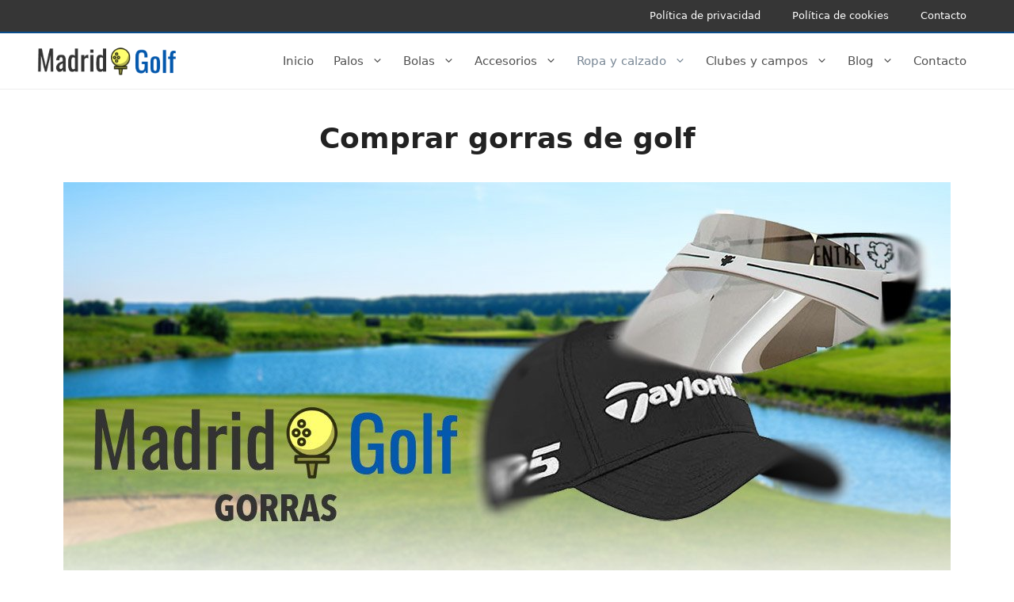

--- FILE ---
content_type: text/html; charset=UTF-8
request_url: https://www.madridgolf.es/ropa-de-golf/gorras-de-golf/
body_size: 41612
content:
<!DOCTYPE html><html lang="es" prefix="og: http://ogp.me/ns#"><head><meta charset="UTF-8"><title>Comprar gorras de golf</title><link rel="stylesheet" id="siteground-optimizer-combined-css-7b5fbf416e1edcdb95389b1e8abb8d00" href="https://www.madridgolf.es/wp-content/uploads/siteground-optimizer-assets/siteground-optimizer-combined-css-7b5fbf416e1edcdb95389b1e8abb8d00.css" media="all" /><link rel="preload" href="https://www.madridgolf.es/wp-content/uploads/siteground-optimizer-assets/siteground-optimizer-combined-css-7b5fbf416e1edcdb95389b1e8abb8d00.css" as="style"> <!-- SEO by Squirrly SEO 12.4.15 - https://plugin.squirrly.co/ --><meta name="robots" content="index,follow"><meta name="googlebot" content="index,follow,max-snippet:-1,max-image-preview:large,max-video-preview:-1"><meta name="bingbot" content="index,follow,max-snippet:-1,max-image-preview:large,max-video-preview:-1"><meta name="description" content="&#x2705;&#x2705; Comprar gorras de golf: una selección de las mejores gorras para jugar al golf. Imprescindibles en los días de sol, ¡son el complemento perfecto de tu outfit a la hora de jugar a tu deporte favorito!" /><meta name="keywords" content="gorras de golf" /><link rel="canonical" href="https://www.madridgolf.es/ropa-de-golf/gorras-de-golf/" /><link rel="alternate" type="application/rss+xml" href="https://www.madridgolf.es/sitemap.xml" /><meta property="og:url" content="https://www.madridgolf.es/ropa-de-golf/gorras-de-golf/" /><meta property="og:title" content="Comprar gorras de golf" /><meta property="og:description" content="&#x2705;&#x2705; Comprar gorras de golf: una selección de las mejores gorras para jugar al golf. Imprescindibles en los días de sol, ¡son el complemento perfecto de tu outfit a la hora de jugar a tu deporte favorito!" /><meta property="og:type" content="website" /><meta property="og:image" content="https://www.madridgolf.es/wp-content/uploads/2021/06/gorras-golf.jpg" /><meta property="og:image:width" content="500" /><meta property="og:image:type" content="image/jpeg" /><meta property="og:site_name" content="Madrid Golf" /><meta property="og:locale" content="es_ES" /><meta property="twitter:url" content="https://www.madridgolf.es/ropa-de-golf/gorras-de-golf/" /><meta property="twitter:title" content="Comprar gorras de golf" /><meta property="twitter:description" content="&#x2705;&#x2705; Comprar gorras de golf: una selección de las mejores gorras para jugar al golf. Imprescindibles en los días de sol, ¡son el complemento perfecto de tu outfit a la hora de jugar a tu deporte favorito!" /><meta property="twitter:image" content="https://www.madridgolf.es/wp-content/uploads/2021/06/gorras-golf.jpg" /><meta property="twitter:domain" content="Madrid Golf" /><meta property="twitter:card" content="summary_large_image" /><meta property="twitter:creator" content="@twitter" /><meta property="twitter:site" content="@twitter" /> <script type="application/ld+json">{"@context":"https://schema.org","@graph":[{"@type":"WebSite","@id":"https://www.madridgolf.es/ropa-de-golf/gorras-de-golf/#website","url":"https://www.madridgolf.es/ropa-de-golf/gorras-de-golf/","name":"Comprar gorras de golf","headline":"&#x2705;&#x2705; Comprar gorras de golf: una selecci\u00f3n de las mejores gorras para jugar al golf. Imprescindibles en los d\u00edas de sol, \u00a1son el complemento perfecto de tu outfit a la hora de jugar a tu deporte favorito!","mainEntityOfPage":{"@type":"WebPage","url":"https://www.madridgolf.es/ropa-de-golf/gorras-de-golf/"},"thumbnailUrl":"https://www.madridgolf.es/wp-content/uploads/2021/06/gorras-golf.jpg","datePublished":"2021-06-20T12:35:05+00:00","dateModified":"2023-02-22T10:36:53+00:00","image":{"@type":"ImageObject","url":"https://www.madridgolf.es/wp-content/uploads/2021/06/gorras-golf.jpg","height":500,"width":700},"potentialAction":{"@type":"SearchAction","target":"https://www.madridgolf.es/?s={search_term_string}","query-input":"required name=search_term_string"},"author":{"@type":"Person","@id":"https://www.madridgolf.es/blog-de-golf/author/pablo/#person","url":"https://www.madridgolf.es/blog-de-golf/author/pablo/","name":"Pablo Rodriguez"},"publisher":{"@type":"Organization","@id":"https://www.madridgolf.es/ropa-de-golf/gorras-de-golf/#Organization","url":"https://www.madridgolf.es/ropa-de-golf/gorras-de-golf/","name":"Madrid Golf","sameAs":["https://twitter.com/twitter"]},"keywords":"gorras de golf"}]}</script> <!-- /SEO by Squirrly SEO - WordPress SEO Plugin --><meta name="viewport" content="width=device-width, initial-scale=1"><link rel='dns-prefetch' href='//www.googletagmanager.com' /><link rel='dns-prefetch' href='//pagead2.googlesyndication.com' /><link rel='dns-prefetch' href='//fundingchoicesmessages.google.com' /><link rel="alternate" title="oEmbed (JSON)" type="application/json+oembed" href="https://www.madridgolf.es/wp-json/oembed/1.0/embed?url=https%3A%2F%2Fwww.madridgolf.es%2Fropa-de-golf%2Fgorras-de-golf%2F" /><link rel="alternate" title="oEmbed (XML)" type="text/xml+oembed" href="https://www.madridgolf.es/wp-json/oembed/1.0/embed?url=https%3A%2F%2Fwww.madridgolf.es%2Fropa-de-golf%2Fgorras-de-golf%2F&#038;format=xml" /> <style id='wp-img-auto-sizes-contain-inline-css'> img:is([sizes=auto i],[sizes^="auto," i]){contain-intrinsic-size:3000px 1500px}
/*# sourceURL=wp-img-auto-sizes-contain-inline-css */ </style> <style id='wp-emoji-styles-inline-css'> img.wp-smiley, img.emoji {
 display: inline !important;
 border: none !important;
 box-shadow: none !important;
 height: 1em !important;
 width: 1em !important;
 margin: 0 0.07em !important;
 vertical-align: -0.1em !important;
 background: none !important;
 padding: 0 !important;
 }
/*# sourceURL=wp-emoji-styles-inline-css */ </style> <style id='wp-block-library-inline-css'> :root{--wp-block-synced-color:#7a00df;--wp-block-synced-color--rgb:122,0,223;--wp-bound-block-color:var(--wp-block-synced-color);--wp-editor-canvas-background:#ddd;--wp-admin-theme-color:#007cba;--wp-admin-theme-color--rgb:0,124,186;--wp-admin-theme-color-darker-10:#006ba1;--wp-admin-theme-color-darker-10--rgb:0,107,160.5;--wp-admin-theme-color-darker-20:#005a87;--wp-admin-theme-color-darker-20--rgb:0,90,135;--wp-admin-border-width-focus:2px}@media (min-resolution:192dpi){:root{--wp-admin-border-width-focus:1.5px}}.wp-element-button{cursor:pointer}:root .has-very-light-gray-background-color{background-color:#eee}:root .has-very-dark-gray-background-color{background-color:#313131}:root .has-very-light-gray-color{color:#eee}:root .has-very-dark-gray-color{color:#313131}:root .has-vivid-green-cyan-to-vivid-cyan-blue-gradient-background{background:linear-gradient(135deg,#00d084,#0693e3)}:root .has-purple-crush-gradient-background{background:linear-gradient(135deg,#34e2e4,#4721fb 50%,#ab1dfe)}:root .has-hazy-dawn-gradient-background{background:linear-gradient(135deg,#faaca8,#dad0ec)}:root .has-subdued-olive-gradient-background{background:linear-gradient(135deg,#fafae1,#67a671)}:root .has-atomic-cream-gradient-background{background:linear-gradient(135deg,#fdd79a,#004a59)}:root .has-nightshade-gradient-background{background:linear-gradient(135deg,#330968,#31cdcf)}:root .has-midnight-gradient-background{background:linear-gradient(135deg,#020381,#2874fc)}:root{--wp--preset--font-size--normal:16px;--wp--preset--font-size--huge:42px}.has-regular-font-size{font-size:1em}.has-larger-font-size{font-size:2.625em}.has-normal-font-size{font-size:var(--wp--preset--font-size--normal)}.has-huge-font-size{font-size:var(--wp--preset--font-size--huge)}.has-text-align-center{text-align:center}.has-text-align-left{text-align:left}.has-text-align-right{text-align:right}.has-fit-text{white-space:nowrap!important}#end-resizable-editor-section{display:none}.aligncenter{clear:both}.items-justified-left{justify-content:flex-start}.items-justified-center{justify-content:center}.items-justified-right{justify-content:flex-end}.items-justified-space-between{justify-content:space-between}.screen-reader-text{border:0;clip-path:inset(50%);height:1px;margin:-1px;overflow:hidden;padding:0;position:absolute;width:1px;word-wrap:normal!important}.screen-reader-text:focus{background-color:#ddd;clip-path:none;color:#444;display:block;font-size:1em;height:auto;left:5px;line-height:normal;padding:15px 23px 14px;text-decoration:none;top:5px;width:auto;z-index:100000}html :where(.has-border-color){border-style:solid}html :where([style*=border-top-color]){border-top-style:solid}html :where([style*=border-right-color]){border-right-style:solid}html :where([style*=border-bottom-color]){border-bottom-style:solid}html :where([style*=border-left-color]){border-left-style:solid}html :where([style*=border-width]){border-style:solid}html :where([style*=border-top-width]){border-top-style:solid}html :where([style*=border-right-width]){border-right-style:solid}html :where([style*=border-bottom-width]){border-bottom-style:solid}html :where([style*=border-left-width]){border-left-style:solid}html :where(img[class*=wp-image-]){height:auto;max-width:100%}:where(figure){margin:0 0 1em}html :where(.is-position-sticky){--wp-admin--admin-bar--position-offset:var(--wp-admin--admin-bar--height,0px)}@media screen and (max-width:600px){html :where(.is-position-sticky){--wp-admin--admin-bar--position-offset:0px}}
/*# sourceURL=wp-block-library-inline-css */ </style><style id='wp-block-button-inline-css'> .wp-block-button__link{align-content:center;box-sizing:border-box;cursor:pointer;display:inline-block;height:100%;text-align:center;word-break:break-word}.wp-block-button__link.aligncenter{text-align:center}.wp-block-button__link.alignright{text-align:right}:where(.wp-block-button__link){border-radius:9999px;box-shadow:none;padding:calc(.667em + 2px) calc(1.333em + 2px);text-decoration:none}.wp-block-button[style*=text-decoration] .wp-block-button__link{text-decoration:inherit}.wp-block-buttons>.wp-block-button.has-custom-width{max-width:none}.wp-block-buttons>.wp-block-button.has-custom-width .wp-block-button__link{width:100%}.wp-block-buttons>.wp-block-button.has-custom-font-size .wp-block-button__link{font-size:inherit}.wp-block-buttons>.wp-block-button.wp-block-button__width-25{width:calc(25% - var(--wp--style--block-gap, .5em)*.75)}.wp-block-buttons>.wp-block-button.wp-block-button__width-50{width:calc(50% - var(--wp--style--block-gap, .5em)*.5)}.wp-block-buttons>.wp-block-button.wp-block-button__width-75{width:calc(75% - var(--wp--style--block-gap, .5em)*.25)}.wp-block-buttons>.wp-block-button.wp-block-button__width-100{flex-basis:100%;width:100%}.wp-block-buttons.is-vertical>.wp-block-button.wp-block-button__width-25{width:25%}.wp-block-buttons.is-vertical>.wp-block-button.wp-block-button__width-50{width:50%}.wp-block-buttons.is-vertical>.wp-block-button.wp-block-button__width-75{width:75%}.wp-block-button.is-style-squared,.wp-block-button__link.wp-block-button.is-style-squared{border-radius:0}.wp-block-button.no-border-radius,.wp-block-button__link.no-border-radius{border-radius:0!important}:root :where(.wp-block-button .wp-block-button__link.is-style-outline),:root :where(.wp-block-button.is-style-outline>.wp-block-button__link){border:2px solid;padding:.667em 1.333em}:root :where(.wp-block-button .wp-block-button__link.is-style-outline:not(.has-text-color)),:root :where(.wp-block-button.is-style-outline>.wp-block-button__link:not(.has-text-color)){color:currentColor}:root :where(.wp-block-button .wp-block-button__link.is-style-outline:not(.has-background)),:root :where(.wp-block-button.is-style-outline>.wp-block-button__link:not(.has-background)){background-color:initial;background-image:none}
/*# sourceURL=https://www.madridgolf.es/wp-includes/blocks/button/style.min.css */ </style> <style id='wp-block-heading-inline-css'> h1:where(.wp-block-heading).has-background,h2:where(.wp-block-heading).has-background,h3:where(.wp-block-heading).has-background,h4:where(.wp-block-heading).has-background,h5:where(.wp-block-heading).has-background,h6:where(.wp-block-heading).has-background{padding:1.25em 2.375em}h1.has-text-align-left[style*=writing-mode]:where([style*=vertical-lr]),h1.has-text-align-right[style*=writing-mode]:where([style*=vertical-rl]),h2.has-text-align-left[style*=writing-mode]:where([style*=vertical-lr]),h2.has-text-align-right[style*=writing-mode]:where([style*=vertical-rl]),h3.has-text-align-left[style*=writing-mode]:where([style*=vertical-lr]),h3.has-text-align-right[style*=writing-mode]:where([style*=vertical-rl]),h4.has-text-align-left[style*=writing-mode]:where([style*=vertical-lr]),h4.has-text-align-right[style*=writing-mode]:where([style*=vertical-rl]),h5.has-text-align-left[style*=writing-mode]:where([style*=vertical-lr]),h5.has-text-align-right[style*=writing-mode]:where([style*=vertical-rl]),h6.has-text-align-left[style*=writing-mode]:where([style*=vertical-lr]),h6.has-text-align-right[style*=writing-mode]:where([style*=vertical-rl]){rotate:180deg}
/*# sourceURL=https://www.madridgolf.es/wp-includes/blocks/heading/style.min.css */ </style> <style id='wp-block-image-inline-css'> .wp-block-image>a,.wp-block-image>figure>a{display:inline-block}.wp-block-image img{box-sizing:border-box;height:auto;max-width:100%;vertical-align:bottom}@media not (prefers-reduced-motion){.wp-block-image img.hide{visibility:hidden}.wp-block-image img.show{animation:show-content-image .4s}}.wp-block-image[style*=border-radius] img,.wp-block-image[style*=border-radius]>a{border-radius:inherit}.wp-block-image.has-custom-border img{box-sizing:border-box}.wp-block-image.aligncenter{text-align:center}.wp-block-image.alignfull>a,.wp-block-image.alignwide>a{width:100%}.wp-block-image.alignfull img,.wp-block-image.alignwide img{height:auto;width:100%}.wp-block-image .aligncenter,.wp-block-image .alignleft,.wp-block-image .alignright,.wp-block-image.aligncenter,.wp-block-image.alignleft,.wp-block-image.alignright{display:table}.wp-block-image .aligncenter>figcaption,.wp-block-image .alignleft>figcaption,.wp-block-image .alignright>figcaption,.wp-block-image.aligncenter>figcaption,.wp-block-image.alignleft>figcaption,.wp-block-image.alignright>figcaption{caption-side:bottom;display:table-caption}.wp-block-image .alignleft{float:left;margin:.5em 1em .5em 0}.wp-block-image .alignright{float:right;margin:.5em 0 .5em 1em}.wp-block-image .aligncenter{margin-left:auto;margin-right:auto}.wp-block-image :where(figcaption){margin-bottom:1em;margin-top:.5em}.wp-block-image.is-style-circle-mask img{border-radius:9999px}@supports ((-webkit-mask-image:none) or (mask-image:none)) or (-webkit-mask-image:none){.wp-block-image.is-style-circle-mask img{border-radius:0;-webkit-mask-image:url('data:image/svg+xml;utf8,<svg viewBox="0 0 100 100" xmlns="http://www.w3.org/2000/svg"><circle cx="50" cy="50" r="50"/></svg>');mask-image:url('data:image/svg+xml;utf8,<svg viewBox="0 0 100 100" xmlns="http://www.w3.org/2000/svg"><circle cx="50" cy="50" r="50"/></svg>');mask-mode:alpha;-webkit-mask-position:center;mask-position:center;-webkit-mask-repeat:no-repeat;mask-repeat:no-repeat;-webkit-mask-size:contain;mask-size:contain}}:root :where(.wp-block-image.is-style-rounded img,.wp-block-image .is-style-rounded img){border-radius:9999px}.wp-block-image figure{margin:0}.wp-lightbox-container{display:flex;flex-direction:column;position:relative}.wp-lightbox-container img{cursor:zoom-in}.wp-lightbox-container img:hover+button{opacity:1}.wp-lightbox-container button{align-items:center;backdrop-filter:blur(16px) saturate(180%);background-color:#5a5a5a40;border:none;border-radius:4px;cursor:zoom-in;display:flex;height:20px;justify-content:center;opacity:0;padding:0;position:absolute;right:16px;text-align:center;top:16px;width:20px;z-index:100}@media not (prefers-reduced-motion){.wp-lightbox-container button{transition:opacity .2s ease}}.wp-lightbox-container button:focus-visible{outline:3px auto #5a5a5a40;outline:3px auto -webkit-focus-ring-color;outline-offset:3px}.wp-lightbox-container button:hover{cursor:pointer;opacity:1}.wp-lightbox-container button:focus{opacity:1}.wp-lightbox-container button:focus,.wp-lightbox-container button:hover,.wp-lightbox-container button:not(:hover):not(:active):not(.has-background){background-color:#5a5a5a40;border:none}.wp-lightbox-overlay{box-sizing:border-box;cursor:zoom-out;height:100vh;left:0;overflow:hidden;position:fixed;top:0;visibility:hidden;width:100%;z-index:100000}.wp-lightbox-overlay .close-button{align-items:center;cursor:pointer;display:flex;justify-content:center;min-height:40px;min-width:40px;padding:0;position:absolute;right:calc(env(safe-area-inset-right) + 16px);top:calc(env(safe-area-inset-top) + 16px);z-index:5000000}.wp-lightbox-overlay .close-button:focus,.wp-lightbox-overlay .close-button:hover,.wp-lightbox-overlay .close-button:not(:hover):not(:active):not(.has-background){background:none;border:none}.wp-lightbox-overlay .lightbox-image-container{height:var(--wp--lightbox-container-height);left:50%;overflow:hidden;position:absolute;top:50%;transform:translate(-50%,-50%);transform-origin:top left;width:var(--wp--lightbox-container-width);z-index:9999999999}.wp-lightbox-overlay .wp-block-image{align-items:center;box-sizing:border-box;display:flex;height:100%;justify-content:center;margin:0;position:relative;transform-origin:0 0;width:100%;z-index:3000000}.wp-lightbox-overlay .wp-block-image img{height:var(--wp--lightbox-image-height);min-height:var(--wp--lightbox-image-height);min-width:var(--wp--lightbox-image-width);width:var(--wp--lightbox-image-width)}.wp-lightbox-overlay .wp-block-image figcaption{display:none}.wp-lightbox-overlay button{background:none;border:none}.wp-lightbox-overlay .scrim{background-color:#fff;height:100%;opacity:.9;position:absolute;width:100%;z-index:2000000}.wp-lightbox-overlay.active{visibility:visible}@media not (prefers-reduced-motion){.wp-lightbox-overlay.active{animation:turn-on-visibility .25s both}.wp-lightbox-overlay.active img{animation:turn-on-visibility .35s both}.wp-lightbox-overlay.show-closing-animation:not(.active){animation:turn-off-visibility .35s both}.wp-lightbox-overlay.show-closing-animation:not(.active) img{animation:turn-off-visibility .25s both}.wp-lightbox-overlay.zoom.active{animation:none;opacity:1;visibility:visible}.wp-lightbox-overlay.zoom.active .lightbox-image-container{animation:lightbox-zoom-in .4s}.wp-lightbox-overlay.zoom.active .lightbox-image-container img{animation:none}.wp-lightbox-overlay.zoom.active .scrim{animation:turn-on-visibility .4s forwards}.wp-lightbox-overlay.zoom.show-closing-animation:not(.active){animation:none}.wp-lightbox-overlay.zoom.show-closing-animation:not(.active) .lightbox-image-container{animation:lightbox-zoom-out .4s}.wp-lightbox-overlay.zoom.show-closing-animation:not(.active) .lightbox-image-container img{animation:none}.wp-lightbox-overlay.zoom.show-closing-animation:not(.active) .scrim{animation:turn-off-visibility .4s forwards}}@keyframes show-content-image{0%{visibility:hidden}99%{visibility:hidden}to{visibility:visible}}@keyframes turn-on-visibility{0%{opacity:0}to{opacity:1}}@keyframes turn-off-visibility{0%{opacity:1;visibility:visible}99%{opacity:0;visibility:visible}to{opacity:0;visibility:hidden}}@keyframes lightbox-zoom-in{0%{transform:translate(calc((-100vw + var(--wp--lightbox-scrollbar-width))/2 + var(--wp--lightbox-initial-left-position)),calc(-50vh + var(--wp--lightbox-initial-top-position))) scale(var(--wp--lightbox-scale))}to{transform:translate(-50%,-50%) scale(1)}}@keyframes lightbox-zoom-out{0%{transform:translate(-50%,-50%) scale(1);visibility:visible}99%{visibility:visible}to{transform:translate(calc((-100vw + var(--wp--lightbox-scrollbar-width))/2 + var(--wp--lightbox-initial-left-position)),calc(-50vh + var(--wp--lightbox-initial-top-position))) scale(var(--wp--lightbox-scale));visibility:hidden}}
/*# sourceURL=https://www.madridgolf.es/wp-includes/blocks/image/style.min.css */ </style> <style id='wp-block-list-inline-css'> ol,ul{box-sizing:border-box}:root :where(.wp-block-list.has-background){padding:1.25em 2.375em}
/*# sourceURL=https://www.madridgolf.es/wp-includes/blocks/list/style.min.css */ </style> <style id='wp-block-buttons-inline-css'> .wp-block-buttons{box-sizing:border-box}.wp-block-buttons.is-vertical{flex-direction:column}.wp-block-buttons.is-vertical>.wp-block-button:last-child{margin-bottom:0}.wp-block-buttons>.wp-block-button{display:inline-block;margin:0}.wp-block-buttons.is-content-justification-left{justify-content:flex-start}.wp-block-buttons.is-content-justification-left.is-vertical{align-items:flex-start}.wp-block-buttons.is-content-justification-center{justify-content:center}.wp-block-buttons.is-content-justification-center.is-vertical{align-items:center}.wp-block-buttons.is-content-justification-right{justify-content:flex-end}.wp-block-buttons.is-content-justification-right.is-vertical{align-items:flex-end}.wp-block-buttons.is-content-justification-space-between{justify-content:space-between}.wp-block-buttons.aligncenter{text-align:center}.wp-block-buttons:not(.is-content-justification-space-between,.is-content-justification-right,.is-content-justification-left,.is-content-justification-center) .wp-block-button.aligncenter{margin-left:auto;margin-right:auto;width:100%}.wp-block-buttons[style*=text-decoration] .wp-block-button,.wp-block-buttons[style*=text-decoration] .wp-block-button__link{text-decoration:inherit}.wp-block-buttons.has-custom-font-size .wp-block-button__link{font-size:inherit}.wp-block-buttons .wp-block-button__link{width:100%}.wp-block-button.aligncenter{text-align:center}
/*# sourceURL=https://www.madridgolf.es/wp-includes/blocks/buttons/style.min.css */ </style> <style id='wp-block-columns-inline-css'> .wp-block-columns{box-sizing:border-box;display:flex;flex-wrap:wrap!important}@media (min-width:782px){.wp-block-columns{flex-wrap:nowrap!important}}.wp-block-columns{align-items:normal!important}.wp-block-columns.are-vertically-aligned-top{align-items:flex-start}.wp-block-columns.are-vertically-aligned-center{align-items:center}.wp-block-columns.are-vertically-aligned-bottom{align-items:flex-end}@media (max-width:781px){.wp-block-columns:not(.is-not-stacked-on-mobile)>.wp-block-column{flex-basis:100%!important}}@media (min-width:782px){.wp-block-columns:not(.is-not-stacked-on-mobile)>.wp-block-column{flex-basis:0;flex-grow:1}.wp-block-columns:not(.is-not-stacked-on-mobile)>.wp-block-column[style*=flex-basis]{flex-grow:0}}.wp-block-columns.is-not-stacked-on-mobile{flex-wrap:nowrap!important}.wp-block-columns.is-not-stacked-on-mobile>.wp-block-column{flex-basis:0;flex-grow:1}.wp-block-columns.is-not-stacked-on-mobile>.wp-block-column[style*=flex-basis]{flex-grow:0}:where(.wp-block-columns){margin-bottom:1.75em}:where(.wp-block-columns.has-background){padding:1.25em 2.375em}.wp-block-column{flex-grow:1;min-width:0;overflow-wrap:break-word;word-break:break-word}.wp-block-column.is-vertically-aligned-top{align-self:flex-start}.wp-block-column.is-vertically-aligned-center{align-self:center}.wp-block-column.is-vertically-aligned-bottom{align-self:flex-end}.wp-block-column.is-vertically-aligned-stretch{align-self:stretch}.wp-block-column.is-vertically-aligned-bottom,.wp-block-column.is-vertically-aligned-center,.wp-block-column.is-vertically-aligned-top{width:100%}
/*# sourceURL=https://www.madridgolf.es/wp-includes/blocks/columns/style.min.css */ </style> <style id='wp-block-paragraph-inline-css'> .is-small-text{font-size:.875em}.is-regular-text{font-size:1em}.is-large-text{font-size:2.25em}.is-larger-text{font-size:3em}.has-drop-cap:not(:focus):first-letter{float:left;font-size:8.4em;font-style:normal;font-weight:100;line-height:.68;margin:.05em .1em 0 0;text-transform:uppercase}body.rtl .has-drop-cap:not(:focus):first-letter{float:none;margin-left:.1em}p.has-drop-cap.has-background{overflow:hidden}:root :where(p.has-background){padding:1.25em 2.375em}:where(p.has-text-color:not(.has-link-color)) a{color:inherit}p.has-text-align-left[style*="writing-mode:vertical-lr"],p.has-text-align-right[style*="writing-mode:vertical-rl"]{rotate:180deg}
/*# sourceURL=https://www.madridgolf.es/wp-includes/blocks/paragraph/style.min.css */ </style> <style id='wp-block-spacer-inline-css'> .wp-block-spacer{clear:both}
/*# sourceURL=https://www.madridgolf.es/wp-includes/blocks/spacer/style.min.css */ </style> <style id='global-styles-inline-css'> :root{--wp--preset--aspect-ratio--square: 1;--wp--preset--aspect-ratio--4-3: 4/3;--wp--preset--aspect-ratio--3-4: 3/4;--wp--preset--aspect-ratio--3-2: 3/2;--wp--preset--aspect-ratio--2-3: 2/3;--wp--preset--aspect-ratio--16-9: 16/9;--wp--preset--aspect-ratio--9-16: 9/16;--wp--preset--color--black: #000000;--wp--preset--color--cyan-bluish-gray: #abb8c3;--wp--preset--color--white: #ffffff;--wp--preset--color--pale-pink: #f78da7;--wp--preset--color--vivid-red: #cf2e2e;--wp--preset--color--luminous-vivid-orange: #ff6900;--wp--preset--color--luminous-vivid-amber: #fcb900;--wp--preset--color--light-green-cyan: #7bdcb5;--wp--preset--color--vivid-green-cyan: #00d084;--wp--preset--color--pale-cyan-blue: #8ed1fc;--wp--preset--color--vivid-cyan-blue: #0693e3;--wp--preset--color--vivid-purple: #9b51e0;--wp--preset--color--contrast: var(--contrast);--wp--preset--color--contrast-2: var(--contrast-2);--wp--preset--color--contrast-3: var(--contrast-3);--wp--preset--color--base: var(--base);--wp--preset--color--base-2: var(--base-2);--wp--preset--color--base-3: var(--base-3);--wp--preset--color--accent: var(--accent);--wp--preset--gradient--vivid-cyan-blue-to-vivid-purple: linear-gradient(135deg,rgb(6,147,227) 0%,rgb(155,81,224) 100%);--wp--preset--gradient--light-green-cyan-to-vivid-green-cyan: linear-gradient(135deg,rgb(122,220,180) 0%,rgb(0,208,130) 100%);--wp--preset--gradient--luminous-vivid-amber-to-luminous-vivid-orange: linear-gradient(135deg,rgb(252,185,0) 0%,rgb(255,105,0) 100%);--wp--preset--gradient--luminous-vivid-orange-to-vivid-red: linear-gradient(135deg,rgb(255,105,0) 0%,rgb(207,46,46) 100%);--wp--preset--gradient--very-light-gray-to-cyan-bluish-gray: linear-gradient(135deg,rgb(238,238,238) 0%,rgb(169,184,195) 100%);--wp--preset--gradient--cool-to-warm-spectrum: linear-gradient(135deg,rgb(74,234,220) 0%,rgb(151,120,209) 20%,rgb(207,42,186) 40%,rgb(238,44,130) 60%,rgb(251,105,98) 80%,rgb(254,248,76) 100%);--wp--preset--gradient--blush-light-purple: linear-gradient(135deg,rgb(255,206,236) 0%,rgb(152,150,240) 100%);--wp--preset--gradient--blush-bordeaux: linear-gradient(135deg,rgb(254,205,165) 0%,rgb(254,45,45) 50%,rgb(107,0,62) 100%);--wp--preset--gradient--luminous-dusk: linear-gradient(135deg,rgb(255,203,112) 0%,rgb(199,81,192) 50%,rgb(65,88,208) 100%);--wp--preset--gradient--pale-ocean: linear-gradient(135deg,rgb(255,245,203) 0%,rgb(182,227,212) 50%,rgb(51,167,181) 100%);--wp--preset--gradient--electric-grass: linear-gradient(135deg,rgb(202,248,128) 0%,rgb(113,206,126) 100%);--wp--preset--gradient--midnight: linear-gradient(135deg,rgb(2,3,129) 0%,rgb(40,116,252) 100%);--wp--preset--font-size--small: 13px;--wp--preset--font-size--medium: 20px;--wp--preset--font-size--large: 36px;--wp--preset--font-size--x-large: 42px;--wp--preset--spacing--20: 0.44rem;--wp--preset--spacing--30: 0.67rem;--wp--preset--spacing--40: 1rem;--wp--preset--spacing--50: 1.5rem;--wp--preset--spacing--60: 2.25rem;--wp--preset--spacing--70: 3.38rem;--wp--preset--spacing--80: 5.06rem;--wp--preset--shadow--natural: 6px 6px 9px rgba(0, 0, 0, 0.2);--wp--preset--shadow--deep: 12px 12px 50px rgba(0, 0, 0, 0.4);--wp--preset--shadow--sharp: 6px 6px 0px rgba(0, 0, 0, 0.2);--wp--preset--shadow--outlined: 6px 6px 0px -3px rgb(255, 255, 255), 6px 6px rgb(0, 0, 0);--wp--preset--shadow--crisp: 6px 6px 0px rgb(0, 0, 0);}:where(.is-layout-flex){gap: 0.5em;}:where(.is-layout-grid){gap: 0.5em;}body .is-layout-flex{display: flex;}.is-layout-flex{flex-wrap: wrap;align-items: center;}.is-layout-flex > :is(*, div){margin: 0;}body .is-layout-grid{display: grid;}.is-layout-grid > :is(*, div){margin: 0;}:where(.wp-block-columns.is-layout-flex){gap: 2em;}:where(.wp-block-columns.is-layout-grid){gap: 2em;}:where(.wp-block-post-template.is-layout-flex){gap: 1.25em;}:where(.wp-block-post-template.is-layout-grid){gap: 1.25em;}.has-black-color{color: var(--wp--preset--color--black) !important;}.has-cyan-bluish-gray-color{color: var(--wp--preset--color--cyan-bluish-gray) !important;}.has-white-color{color: var(--wp--preset--color--white) !important;}.has-pale-pink-color{color: var(--wp--preset--color--pale-pink) !important;}.has-vivid-red-color{color: var(--wp--preset--color--vivid-red) !important;}.has-luminous-vivid-orange-color{color: var(--wp--preset--color--luminous-vivid-orange) !important;}.has-luminous-vivid-amber-color{color: var(--wp--preset--color--luminous-vivid-amber) !important;}.has-light-green-cyan-color{color: var(--wp--preset--color--light-green-cyan) !important;}.has-vivid-green-cyan-color{color: var(--wp--preset--color--vivid-green-cyan) !important;}.has-pale-cyan-blue-color{color: var(--wp--preset--color--pale-cyan-blue) !important;}.has-vivid-cyan-blue-color{color: var(--wp--preset--color--vivid-cyan-blue) !important;}.has-vivid-purple-color{color: var(--wp--preset--color--vivid-purple) !important;}.has-black-background-color{background-color: var(--wp--preset--color--black) !important;}.has-cyan-bluish-gray-background-color{background-color: var(--wp--preset--color--cyan-bluish-gray) !important;}.has-white-background-color{background-color: var(--wp--preset--color--white) !important;}.has-pale-pink-background-color{background-color: var(--wp--preset--color--pale-pink) !important;}.has-vivid-red-background-color{background-color: var(--wp--preset--color--vivid-red) !important;}.has-luminous-vivid-orange-background-color{background-color: var(--wp--preset--color--luminous-vivid-orange) !important;}.has-luminous-vivid-amber-background-color{background-color: var(--wp--preset--color--luminous-vivid-amber) !important;}.has-light-green-cyan-background-color{background-color: var(--wp--preset--color--light-green-cyan) !important;}.has-vivid-green-cyan-background-color{background-color: var(--wp--preset--color--vivid-green-cyan) !important;}.has-pale-cyan-blue-background-color{background-color: var(--wp--preset--color--pale-cyan-blue) !important;}.has-vivid-cyan-blue-background-color{background-color: var(--wp--preset--color--vivid-cyan-blue) !important;}.has-vivid-purple-background-color{background-color: var(--wp--preset--color--vivid-purple) !important;}.has-black-border-color{border-color: var(--wp--preset--color--black) !important;}.has-cyan-bluish-gray-border-color{border-color: var(--wp--preset--color--cyan-bluish-gray) !important;}.has-white-border-color{border-color: var(--wp--preset--color--white) !important;}.has-pale-pink-border-color{border-color: var(--wp--preset--color--pale-pink) !important;}.has-vivid-red-border-color{border-color: var(--wp--preset--color--vivid-red) !important;}.has-luminous-vivid-orange-border-color{border-color: var(--wp--preset--color--luminous-vivid-orange) !important;}.has-luminous-vivid-amber-border-color{border-color: var(--wp--preset--color--luminous-vivid-amber) !important;}.has-light-green-cyan-border-color{border-color: var(--wp--preset--color--light-green-cyan) !important;}.has-vivid-green-cyan-border-color{border-color: var(--wp--preset--color--vivid-green-cyan) !important;}.has-pale-cyan-blue-border-color{border-color: var(--wp--preset--color--pale-cyan-blue) !important;}.has-vivid-cyan-blue-border-color{border-color: var(--wp--preset--color--vivid-cyan-blue) !important;}.has-vivid-purple-border-color{border-color: var(--wp--preset--color--vivid-purple) !important;}.has-vivid-cyan-blue-to-vivid-purple-gradient-background{background: var(--wp--preset--gradient--vivid-cyan-blue-to-vivid-purple) !important;}.has-light-green-cyan-to-vivid-green-cyan-gradient-background{background: var(--wp--preset--gradient--light-green-cyan-to-vivid-green-cyan) !important;}.has-luminous-vivid-amber-to-luminous-vivid-orange-gradient-background{background: var(--wp--preset--gradient--luminous-vivid-amber-to-luminous-vivid-orange) !important;}.has-luminous-vivid-orange-to-vivid-red-gradient-background{background: var(--wp--preset--gradient--luminous-vivid-orange-to-vivid-red) !important;}.has-very-light-gray-to-cyan-bluish-gray-gradient-background{background: var(--wp--preset--gradient--very-light-gray-to-cyan-bluish-gray) !important;}.has-cool-to-warm-spectrum-gradient-background{background: var(--wp--preset--gradient--cool-to-warm-spectrum) !important;}.has-blush-light-purple-gradient-background{background: var(--wp--preset--gradient--blush-light-purple) !important;}.has-blush-bordeaux-gradient-background{background: var(--wp--preset--gradient--blush-bordeaux) !important;}.has-luminous-dusk-gradient-background{background: var(--wp--preset--gradient--luminous-dusk) !important;}.has-pale-ocean-gradient-background{background: var(--wp--preset--gradient--pale-ocean) !important;}.has-electric-grass-gradient-background{background: var(--wp--preset--gradient--electric-grass) !important;}.has-midnight-gradient-background{background: var(--wp--preset--gradient--midnight) !important;}.has-small-font-size{font-size: var(--wp--preset--font-size--small) !important;}.has-medium-font-size{font-size: var(--wp--preset--font-size--medium) !important;}.has-large-font-size{font-size: var(--wp--preset--font-size--large) !important;}.has-x-large-font-size{font-size: var(--wp--preset--font-size--x-large) !important;}
:where(.wp-block-columns.is-layout-flex){gap: 2em;}:where(.wp-block-columns.is-layout-grid){gap: 2em;}
/*# sourceURL=global-styles-inline-css */ </style> <style id='core-block-supports-inline-css'> .wp-container-core-columns-is-layout-9d6595d7{flex-wrap:nowrap;}
/*# sourceURL=core-block-supports-inline-css */ </style> <style id='classic-theme-styles-inline-css'> /*! This file is auto-generated */
.wp-block-button__link{color:#fff;background-color:#32373c;border-radius:9999px;box-shadow:none;text-decoration:none;padding:calc(.667em + 2px) calc(1.333em + 2px);font-size:1.125em}.wp-block-file__button{background:#32373c;color:#fff;text-decoration:none}
/*# sourceURL=/wp-includes/css/classic-themes.min.css */ </style> <style id='contact-form-7-inline-css'> .wpcf7 .wpcf7-recaptcha iframe {margin-bottom: 0;}.wpcf7 .wpcf7-recaptcha[data-align="center"] > div {margin: 0 auto;}.wpcf7 .wpcf7-recaptcha[data-align="right"] > div {margin: 0 0 0 auto;}
/*# sourceURL=contact-form-7-inline-css */ </style> <style id='ez-toc-inline-css'> div#ez-toc-container .ez-toc-title {font-size: 120%;}div#ez-toc-container .ez-toc-title {font-weight: 500;}div#ez-toc-container ul li , div#ez-toc-container ul li a {font-size: 95%;}div#ez-toc-container ul li , div#ez-toc-container ul li a {font-weight: 500;}div#ez-toc-container nav ul ul li {font-size: 90%;}.ez-toc-box-title {font-weight: bold; margin-bottom: 10px; text-align: center; text-transform: uppercase; letter-spacing: 1px; color: #666; padding-bottom: 5px;position:absolute;top:-4%;left:5%;background-color: inherit;transition: top 0.3s ease;}.ez-toc-box-title.toc-closed {top:-25%;}
.ez-toc-container-direction {direction: ltr;}.ez-toc-counter ul{counter-reset: item ;}.ez-toc-counter nav ul li a::before {content: counters(item, '.', decimal) '. ';display: inline-block;counter-increment: item;flex-grow: 0;flex-shrink: 0;margin-right: .2em; float: left; }.ez-toc-widget-direction {direction: ltr;}.ez-toc-widget-container ul{counter-reset: item ;}.ez-toc-widget-container nav ul li a::before {content: counters(item, '.', decimal) '. ';display: inline-block;counter-increment: item;flex-grow: 0;flex-shrink: 0;margin-right: .2em; float: left; }
/*# sourceURL=ez-toc-inline-css */ </style> <style id='generate-style-inline-css'> @media (max-width:768px){}
body{background-color:#ffffff;color:#222222;}a{color:#1e73be;}a:hover, a:focus, a:active{color:#000000;}.wp-block-group__inner-container{max-width:1200px;margin-left:auto;margin-right:auto;}.site-header .header-image{width:190px;}.generate-back-to-top{font-size:20px;border-radius:3px;position:fixed;bottom:30px;right:30px;line-height:40px;width:40px;text-align:center;z-index:10;transition:opacity 300ms ease-in-out;opacity:0.1;transform:translateY(1000px);}.generate-back-to-top__show{opacity:1;transform:translateY(0);}.navigation-search{position:absolute;left:-99999px;pointer-events:none;visibility:hidden;z-index:20;width:100%;top:0;transition:opacity 100ms ease-in-out;opacity:0;}.navigation-search.nav-search-active{left:0;right:0;pointer-events:auto;visibility:visible;opacity:1;}.navigation-search input[type="search"]{outline:0;border:0;vertical-align:bottom;line-height:1;opacity:0.9;width:100%;z-index:20;border-radius:0;-webkit-appearance:none;height:60px;}.navigation-search input::-ms-clear{display:none;width:0;height:0;}.navigation-search input::-ms-reveal{display:none;width:0;height:0;}.navigation-search input::-webkit-search-decoration, .navigation-search input::-webkit-search-cancel-button, .navigation-search input::-webkit-search-results-button, .navigation-search input::-webkit-search-results-decoration{display:none;}.gen-sidebar-nav .navigation-search{top:auto;bottom:0;}:root{--contrast:#222222;--contrast-2:#575760;--contrast-3:#b2b2be;--base:#f0f0f0;--base-2:#f7f8f9;--base-3:#ffffff;--accent:#1e73be;}:root .has-contrast-color{color:var(--contrast);}:root .has-contrast-background-color{background-color:var(--contrast);}:root .has-contrast-2-color{color:var(--contrast-2);}:root .has-contrast-2-background-color{background-color:var(--contrast-2);}:root .has-contrast-3-color{color:var(--contrast-3);}:root .has-contrast-3-background-color{background-color:var(--contrast-3);}:root .has-base-color{color:var(--base);}:root .has-base-background-color{background-color:var(--base);}:root .has-base-2-color{color:var(--base-2);}:root .has-base-2-background-color{background-color:var(--base-2);}:root .has-base-3-color{color:var(--base-3);}:root .has-base-3-background-color{background-color:var(--base-3);}:root .has-accent-color{color:var(--accent);}:root .has-accent-background-color{background-color:var(--accent);}body, button, input, select, textarea{font-family:-apple-system, system-ui, BlinkMacSystemFont, "Segoe UI", Helvetica, Arial, sans-serif, "Apple Color Emoji", "Segoe UI Emoji", "Segoe UI Symbol";}body{line-height:1.5;}.entry-content > [class*="wp-block-"]:not(:last-child):not(.wp-block-heading){margin-bottom:1.5em;}.main-navigation .main-nav ul ul li a{font-size:14px;}.sidebar .widget, .footer-widgets .widget{font-size:17px;}@media (max-width:768px){h1{font-size:31px;}h2{font-size:27px;}h3{font-size:24px;}h4{font-size:22px;}h5{font-size:19px;}}.top-bar{background-color:#636363;color:#ffffff;}.top-bar a{color:#ffffff;}.top-bar a:hover{color:#303030;}.site-header{background-color:#ffffff;}.main-title a,.main-title a:hover{color:#222222;}.site-description{color:#757575;}.mobile-menu-control-wrapper .menu-toggle,.mobile-menu-control-wrapper .menu-toggle:hover,.mobile-menu-control-wrapper .menu-toggle:focus,.has-inline-mobile-toggle #site-navigation.toggled{background-color:rgba(0, 0, 0, 0.02);}.main-navigation,.main-navigation ul ul{background-color:#ffffff;}.main-navigation .main-nav ul li a, .main-navigation .menu-toggle, .main-navigation .menu-bar-items{color:#515151;}.main-navigation .main-nav ul li:not([class*="current-menu-"]):hover > a, .main-navigation .main-nav ul li:not([class*="current-menu-"]):focus > a, .main-navigation .main-nav ul li.sfHover:not([class*="current-menu-"]) > a, .main-navigation .menu-bar-item:hover > a, .main-navigation .menu-bar-item.sfHover > a{color:#7a8896;background-color:#ffffff;}button.menu-toggle:hover,button.menu-toggle:focus{color:#515151;}.main-navigation .main-nav ul li[class*="current-menu-"] > a{color:#7a8896;background-color:#ffffff;}.navigation-search input[type="search"],.navigation-search input[type="search"]:active, .navigation-search input[type="search"]:focus, .main-navigation .main-nav ul li.search-item.active > a, .main-navigation .menu-bar-items .search-item.active > a{color:#7a8896;background-color:#ffffff;}.main-navigation ul ul{background-color:#eaeaea;}.main-navigation .main-nav ul ul li a{color:#515151;}.main-navigation .main-nav ul ul li:not([class*="current-menu-"]):hover > a,.main-navigation .main-nav ul ul li:not([class*="current-menu-"]):focus > a, .main-navigation .main-nav ul ul li.sfHover:not([class*="current-menu-"]) > a{color:#7a8896;background-color:#eaeaea;}.main-navigation .main-nav ul ul li[class*="current-menu-"] > a{color:#7a8896;background-color:#eaeaea;}.separate-containers .inside-article, .separate-containers .comments-area, .separate-containers .page-header, .one-container .container, .separate-containers .paging-navigation, .inside-page-header{background-color:#ffffff;}.entry-title a{color:#222222;}.entry-title a:hover{color:#55555e;}.entry-meta{color:#595959;}.sidebar .widget{background-color:#ffffff;}.footer-widgets{background-color:#ffffff;}.footer-widgets .widget-title{color:#000000;}.site-info{color:#ffffff;background-color:#55555e;}.site-info a{color:#ffffff;}.site-info a:hover{color:#d3d3d3;}.footer-bar .widget_nav_menu .current-menu-item a{color:#d3d3d3;}input[type="text"],input[type="email"],input[type="url"],input[type="password"],input[type="search"],input[type="tel"],input[type="number"],textarea,select{color:#666666;background-color:#fafafa;border-color:#cccccc;}input[type="text"]:focus,input[type="email"]:focus,input[type="url"]:focus,input[type="password"]:focus,input[type="search"]:focus,input[type="tel"]:focus,input[type="number"]:focus,textarea:focus,select:focus{color:#666666;background-color:#ffffff;border-color:#bfbfbf;}button,html input[type="button"],input[type="reset"],input[type="submit"],a.button,a.wp-block-button__link:not(.has-background){color:#ffffff;background-color:#55555e;}button:hover,html input[type="button"]:hover,input[type="reset"]:hover,input[type="submit"]:hover,a.button:hover,button:focus,html input[type="button"]:focus,input[type="reset"]:focus,input[type="submit"]:focus,a.button:focus,a.wp-block-button__link:not(.has-background):active,a.wp-block-button__link:not(.has-background):focus,a.wp-block-button__link:not(.has-background):hover{color:#ffffff;background-color:#3f4047;}a.generate-back-to-top{background-color:rgba( 0,0,0,0.4 );color:#ffffff;}a.generate-back-to-top:hover,a.generate-back-to-top:focus{background-color:rgba( 0,0,0,0.6 );color:#ffffff;}:root{--gp-search-modal-bg-color:var(--base-3);--gp-search-modal-text-color:var(--contrast);--gp-search-modal-overlay-bg-color:rgba(0,0,0,0.2);}@media (max-width: 975px){.main-navigation .menu-bar-item:hover > a, .main-navigation .menu-bar-item.sfHover > a{background:none;color:#515151;}}.inside-top-bar.grid-container{max-width:1280px;}.inside-header.grid-container{max-width:1280px;}.site-main .wp-block-group__inner-container{padding:40px;}.separate-containers .paging-navigation{padding-top:20px;padding-bottom:20px;}.entry-content .alignwide, body:not(.no-sidebar) .entry-content .alignfull{margin-left:-40px;width:calc(100% + 80px);max-width:calc(100% + 80px);}.rtl .menu-item-has-children .dropdown-menu-toggle{padding-left:20px;}.rtl .main-navigation .main-nav ul li.menu-item-has-children > a{padding-right:20px;}.footer-widgets-container.grid-container{max-width:1280px;}.inside-site-info.grid-container{max-width:1280px;}@media (max-width:768px){.separate-containers .inside-article, .separate-containers .comments-area, .separate-containers .page-header, .separate-containers .paging-navigation, .one-container .site-content, .inside-page-header{padding:30px;}.site-main .wp-block-group__inner-container{padding:30px;}.inside-top-bar{padding-right:30px;padding-left:30px;}.inside-header{padding-right:30px;padding-left:30px;}.widget-area .widget{padding-top:30px;padding-right:30px;padding-bottom:30px;padding-left:30px;}.footer-widgets-container{padding-top:30px;padding-right:30px;padding-bottom:30px;padding-left:30px;}.inside-site-info{padding-right:30px;padding-left:30px;}.entry-content .alignwide, body:not(.no-sidebar) .entry-content .alignfull{margin-left:-30px;width:calc(100% + 60px);max-width:calc(100% + 60px);}.one-container .site-main .paging-navigation{margin-bottom:20px;}}/* End cached CSS */.is-right-sidebar{width:30%;}.is-left-sidebar{width:30%;}.site-content .content-area{width:100%;}@media (max-width: 975px){.main-navigation .menu-toggle,.sidebar-nav-mobile:not(#sticky-placeholder){display:block;}.main-navigation ul,.gen-sidebar-nav,.main-navigation:not(.slideout-navigation):not(.toggled) .main-nav > ul,.has-inline-mobile-toggle #site-navigation .inside-navigation > *:not(.navigation-search):not(.main-nav){display:none;}.nav-align-right .inside-navigation,.nav-align-center .inside-navigation{justify-content:space-between;}.has-inline-mobile-toggle .mobile-menu-control-wrapper{display:flex;flex-wrap:wrap;}.has-inline-mobile-toggle .inside-header{flex-direction:row;text-align:left;flex-wrap:wrap;}.has-inline-mobile-toggle .header-widget,.has-inline-mobile-toggle #site-navigation{flex-basis:100%;}.nav-float-left .has-inline-mobile-toggle #site-navigation{order:10;}}
.main-navigation .main-nav ul li a,.menu-toggle,.main-navigation .menu-bar-item > a{transition: line-height 300ms ease}.sticky-enabled .gen-sidebar-nav.is_stuck .main-navigation {margin-bottom: 0px;}.sticky-enabled .gen-sidebar-nav.is_stuck {z-index: 500;}.sticky-enabled .main-navigation.is_stuck {box-shadow: 0 2px 2px -2px rgba(0, 0, 0, .2);}.navigation-stick:not(.gen-sidebar-nav) {left: 0;right: 0;width: 100% !important;}@media (max-width: 975px){#sticky-placeholder{height:0;overflow:hidden;}.has-inline-mobile-toggle #site-navigation.toggled{margin-top:0;}.has-inline-mobile-menu #site-navigation.toggled .main-nav > ul{top:1.5em;}}.nav-float-right .navigation-stick {width: 100% !important;left: 0;}.nav-float-right .navigation-stick .navigation-branding {margin-right: auto;}.main-navigation.has-sticky-branding:not(.grid-container) .inside-navigation:not(.grid-container) .navigation-branding{margin-left: 10px;}
/*# sourceURL=generate-style-inline-css */ </style> <style id='generate-secondary-nav-inline-css'> .secondary-navigation{background-color:#636363;}.secondary-navigation .main-nav ul li a,.secondary-navigation .menu-toggle,.secondary-menu-bar-items .menu-bar-item > a{color:#ffffff;}.secondary-navigation .secondary-menu-bar-items{color:#ffffff;}button.secondary-menu-toggle:hover,button.secondary-menu-toggle:focus{color:#ffffff;}.widget-area .secondary-navigation{margin-bottom:20px;}.secondary-navigation ul ul{background-color:#303030;top:auto;}.secondary-navigation .main-nav ul ul li a{color:#ffffff;}.secondary-navigation .main-nav ul li:not([class*="current-menu-"]):hover > a, .secondary-navigation .main-nav ul li:not([class*="current-menu-"]):focus > a, .secondary-navigation .main-nav ul li.sfHover:not([class*="current-menu-"]) > a, .secondary-menu-bar-items .menu-bar-item:hover > a{color:#ffffff;background-color:#303030;}.secondary-navigation .main-nav ul ul li:not([class*="current-menu-"]):hover > a,.secondary-navigation .main-nav ul ul li:not([class*="current-menu-"]):focus > a,.secondary-navigation .main-nav ul ul li.sfHover:not([class*="current-menu-"]) > a{color:#ffffff;background-color:#474747;}.secondary-navigation .main-nav ul li[class*="current-menu-"] > a{color:#222222;background-color:#ffffff;}.secondary-navigation .main-nav ul ul li[class*="current-menu-"] > a{color:#ffffff;background-color:#474747;}.secondary-navigation.toggled .dropdown-menu-toggle:before{display:none;}@media (max-width: 975px) {.secondary-menu-bar-items .menu-bar-item:hover > a{background: none;color: #ffffff;}}
/*# sourceURL=generate-secondary-nav-inline-css */ </style> <style id='generate-offside-inline-css'> :root{--gp-slideout-width:265px;}.slideout-navigation.main-navigation .main-nav ul li a{font-weight:normal;text-transform:none;}.slideout-navigation.main-navigation.do-overlay .main-nav ul ul li a{font-size:1em;}.slideout-navigation, .slideout-navigation a{color:#515151;}.slideout-navigation button.slideout-exit{color:#515151;padding-left:20px;padding-right:20px;}.slide-opened nav.toggled .menu-toggle:before{display:none;}@media (max-width: 975px){.menu-bar-item.slideout-toggle{display:none;}}
/*# sourceURL=generate-offside-inline-css */ </style> <!--n2css--><!--n2js--><script src="https://www.madridgolf.es/wp-includes/js/jquery/jquery.min.js?ver=3.7.1" id="jquery-core-js"></script> <script id="cegg-price-alert-js-extra"> var ceggPriceAlert = {"ajaxurl":"https://www.madridgolf.es/wp-admin/admin-ajax.php","nonce":"f55ade7520"};
//# sourceURL=cegg-price-alert-js-extra </script> <!-- Fragmento de código de la etiqueta de Google (gtag.js) añadida por Site Kit --> <!-- Fragmento de código de Google Analytics añadido por Site Kit --> <script defer src="https://www.googletagmanager.com/gtag/js?id=G-PKRVGKHJ0P" id="google_gtagjs-js" async></script> <script defer id="google_gtagjs-js-after"> window.dataLayer = window.dataLayer || [];function gtag(){dataLayer.push(arguments);}
gtag("set","linker",{"domains":["www.madridgolf.es"]});
gtag("js", new Date());
gtag("set", "developer_id.dZTNiMT", true);
gtag("config", "G-PKRVGKHJ0P");
//# sourceURL=google_gtagjs-js-after </script><link rel="https://api.w.org/" href="https://www.madridgolf.es/wp-json/" /><link rel="alternate" title="JSON" type="application/json" href="https://www.madridgolf.es/wp-json/wp/v2/pages/349" /><link rel="EditURI" type="application/rsd+xml" title="RSD" href="https://www.madridgolf.es/xmlrpc.php?rsd" /><link rel='shortlink' href='https://www.madridgolf.es/?p=349' /><meta name="generator" content="Site Kit by Google 1.170.0" /><!--
<script async src="https://pagead2.googlesyndication.com/pagead/js/adsbygoogle.js?client=ca-pub-7159586350581682"
 crossorigin="anonymous"></script> --> <!-- Metaetiquetas de Google AdSense añadidas por Site Kit --><meta name="google-adsense-platform-account" content="ca-host-pub-2644536267352236"><meta name="google-adsense-platform-domain" content="sitekit.withgoogle.com"> <!-- Acabar con las metaetiquetas de Google AdSense añadidas por Site Kit --> <style>.recentcomments a{display:inline !important;padding:0 !important;margin:0 !important;}</style> <!-- Fragmento de código de Google Adsense añadido por Site Kit --> <script async src="https://pagead2.googlesyndication.com/pagead/js/adsbygoogle.js?client=ca-pub-7159586350581682&amp;host=ca-host-pub-2644536267352236" crossorigin="anonymous"></script> <!-- Final del fragmento de código de Google Adsense añadido por Site Kit --><link rel="icon" href="https://www.madridgolf.es/wp-content/uploads/2021/01/cropped-madridgolf-fv-32x32.png" sizes="32x32" /><link rel="icon" href="https://www.madridgolf.es/wp-content/uploads/2021/01/cropped-madridgolf-fv-192x192.png" sizes="192x192" /><link rel="apple-touch-icon" href="https://www.madridgolf.es/wp-content/uploads/2021/01/cropped-madridgolf-fv-180x180.png" /><meta name="msapplication-TileImage" content="https://www.madridgolf.es/wp-content/uploads/2021/01/cropped-madridgolf-fv-270x270.png" /> <style id="wp-custom-css"> .byline{
 display: none !important;
}
body .main-navigation .main-nav ul li a{
 padding-left: 5px
}
body .secondary-navigation{
 background-color: #363636;
 border-bottom: 2px solid #094c8a;
}
body .site-header{
 border-bottom: 1px solid #eee;
}
body .inside-header{
 padding-top: 5px;
 padding-bottom: 5px;
}
.home .wp-block-group{
 padding-left: 0 !important;
 padding-right: 0 !important;
} </style><link rel="dns-prefetch" href="//madridgolf.es" data-set-by="Speed Optimizer by SiteGround"/></head><body class="wp-singular page-template-default page page-id-349 page-child parent-pageid-337 wp-custom-logo wp-embed-responsive wp-theme-generatepress wp-child-theme-generatepress_child post-image-below-header post-image-aligned-center secondary-nav-above-header secondary-nav-aligned-right slideout-enabled slideout-both sticky-menu-slide sticky-enabled desktop-sticky-menu no-sidebar nav-float-right one-container nav-search-enabled header-aligned-left dropdown-hover featured-image-active" itemtype="https://schema.org/WebPage" itemscope> <a class="screen-reader-text skip-link" href="#content" title="Saltar al contenido">Saltar al contenido</a><nav id="secondary-navigation" aria-label="Secondary" class="secondary-navigation" itemtype="https://schema.org/SiteNavigationElement" itemscope><div class="inside-navigation grid-container grid-parent"> <button class="menu-toggle secondary-menu-toggle"> <span class="gp-icon icon-menu-bars"><svg viewBox="0 0 512 512" aria-hidden="true" xmlns="http://www.w3.org/2000/svg" width="1em" height="1em"><path d="M0 96c0-13.255 10.745-24 24-24h464c13.255 0 24 10.745 24 24s-10.745 24-24 24H24c-13.255 0-24-10.745-24-24zm0 160c0-13.255 10.745-24 24-24h464c13.255 0 24 10.745 24 24s-10.745 24-24 24H24c-13.255 0-24-10.745-24-24zm0 160c0-13.255 10.745-24 24-24h464c13.255 0 24 10.745 24 24s-10.745 24-24 24H24c-13.255 0-24-10.745-24-24z" /></svg><svg viewBox="0 0 512 512" aria-hidden="true" xmlns="http://www.w3.org/2000/svg" width="1em" height="1em"><path d="M71.029 71.029c9.373-9.372 24.569-9.372 33.942 0L256 222.059l151.029-151.03c9.373-9.372 24.569-9.372 33.942 0 9.372 9.373 9.372 24.569 0 33.942L289.941 256l151.03 151.029c9.372 9.373 9.372 24.569 0 33.942-9.373 9.372-24.569 9.372-33.942 0L256 289.941l-151.029 151.03c-9.373 9.372-24.569 9.372-33.942 0-9.372-9.373-9.372-24.569 0-33.942L222.059 256 71.029 104.971c-9.372-9.373-9.372-24.569 0-33.942z" /></svg></span><span class="mobile-menu">Contacto</span> </button><div class="main-nav"><ul id="menu-menu-top" class=" secondary-menu sf-menu"><li id="menu-item-12507" class="menu-item menu-item-type-post_type menu-item-object-page menu-item-privacy-policy menu-item-12507"><a rel="privacy-policy" href="https://www.madridgolf.es/politica-de-privacidad/">Política de privacidad</a></li><li id="menu-item-12508" class="menu-item menu-item-type-post_type menu-item-object-page menu-item-12508"><a href="https://www.madridgolf.es/politica-de-cookies/">Política de cookies</a></li><li id="menu-item-498" class="menu-item menu-item-type-post_type menu-item-object-page menu-item-498"><a href="https://www.madridgolf.es/contacto/">Contacto</a></li></ul></div></div><!-- .inside-navigation --></nav><!-- #secondary-navigation --><header class="site-header has-inline-mobile-toggle" id="masthead" aria-label="Sitio"  itemtype="https://schema.org/WPHeader" itemscope><div class="inside-header grid-container"><div class="site-logo"> <a href="https://www.madridgolf.es/" rel="home"> <img  class="header-image is-logo-image" alt="Madrid Golf" src="https://www.madridgolf.es/wp-content/uploads/2021/01/cropped-logotipo-madridgolf.png" width="501" height="100" /> </a></div><nav class="main-navigation mobile-menu-control-wrapper" id="mobile-menu-control-wrapper" aria-label="Cambiar a móvil"><div class="menu-bar-items"><span class="menu-bar-item search-item"><a aria-label="Abrir la barra de búsqueda" href="#"><span class="gp-icon icon-search"><svg viewBox="0 0 512 512" aria-hidden="true" xmlns="http://www.w3.org/2000/svg" width="1em" height="1em"><path fill-rule="evenodd" clip-rule="evenodd" d="M208 48c-88.366 0-160 71.634-160 160s71.634 160 160 160 160-71.634 160-160S296.366 48 208 48zM0 208C0 93.125 93.125 0 208 0s208 93.125 208 208c0 48.741-16.765 93.566-44.843 129.024l133.826 134.018c9.366 9.379 9.355 24.575-.025 33.941-9.379 9.366-24.575 9.355-33.941-.025L337.238 370.987C301.747 399.167 256.839 416 208 416 93.125 416 0 322.875 0 208z" /></svg><svg viewBox="0 0 512 512" aria-hidden="true" xmlns="http://www.w3.org/2000/svg" width="1em" height="1em"><path d="M71.029 71.029c9.373-9.372 24.569-9.372 33.942 0L256 222.059l151.029-151.03c9.373-9.372 24.569-9.372 33.942 0 9.372 9.373 9.372 24.569 0 33.942L289.941 256l151.03 151.029c9.372 9.373 9.372 24.569 0 33.942-9.373 9.372-24.569 9.372-33.942 0L256 289.941l-151.029 151.03c-9.373 9.372-24.569 9.372-33.942 0-9.372-9.373-9.372-24.569 0-33.942L222.059 256 71.029 104.971c-9.372-9.373-9.372-24.569 0-33.942z" /></svg></span></a></span><span class="menu-bar-item slideout-toggle hide-on-mobile has-svg-icon"><a href="#" role="button" aria-label="Open Off-Canvas Panel"><span class="gp-icon pro-menu-bars"> <svg viewBox="0 0 512 512" aria-hidden="true" role="img" version="1.1" xmlns="http://www.w3.org/2000/svg" xmlns:xlink="http://www.w3.org/1999/xlink" width="1em" height="1em"> <path d="M0 96c0-13.255 10.745-24 24-24h464c13.255 0 24 10.745 24 24s-10.745 24-24 24H24c-13.255 0-24-10.745-24-24zm0 160c0-13.255 10.745-24 24-24h464c13.255 0 24 10.745 24 24s-10.745 24-24 24H24c-13.255 0-24-10.745-24-24zm0 160c0-13.255 10.745-24 24-24h464c13.255 0 24 10.745 24 24s-10.745 24-24 24H24c-13.255 0-24-10.745-24-24z" /> </svg> </span></a></span></div> <button data-nav="site-navigation" class="menu-toggle" aria-controls="generate-slideout-menu" aria-expanded="false"> <span class="gp-icon icon-menu-bars"><svg viewBox="0 0 512 512" aria-hidden="true" xmlns="http://www.w3.org/2000/svg" width="1em" height="1em"><path d="M0 96c0-13.255 10.745-24 24-24h464c13.255 0 24 10.745 24 24s-10.745 24-24 24H24c-13.255 0-24-10.745-24-24zm0 160c0-13.255 10.745-24 24-24h464c13.255 0 24 10.745 24 24s-10.745 24-24 24H24c-13.255 0-24-10.745-24-24zm0 160c0-13.255 10.745-24 24-24h464c13.255 0 24 10.745 24 24s-10.745 24-24 24H24c-13.255 0-24-10.745-24-24z" /></svg><svg viewBox="0 0 512 512" aria-hidden="true" xmlns="http://www.w3.org/2000/svg" width="1em" height="1em"><path d="M71.029 71.029c9.373-9.372 24.569-9.372 33.942 0L256 222.059l151.029-151.03c9.373-9.372 24.569-9.372 33.942 0 9.372 9.373 9.372 24.569 0 33.942L289.941 256l151.03 151.029c9.372 9.373 9.372 24.569 0 33.942-9.373 9.372-24.569 9.372-33.942 0L256 289.941l-151.029 151.03c-9.373 9.372-24.569 9.372-33.942 0-9.372-9.373-9.372-24.569 0-33.942L222.059 256 71.029 104.971c-9.372-9.373-9.372-24.569 0-33.942z" /></svg></span><span class="screen-reader-text">Menú</span> </button></nav><nav class="main-navigation has-menu-bar-items sub-menu-right" id="site-navigation" aria-label="Principal"  itemtype="https://schema.org/SiteNavigationElement" itemscope><div class="inside-navigation grid-container"><form method="get" class="search-form navigation-search" action="https://www.madridgolf.es/"> <input type="search" class="search-field" value="" name="s" title="Buscar" /></form> <button class="menu-toggle" aria-controls="generate-slideout-menu" aria-expanded="false"> <span class="gp-icon icon-menu-bars"><svg viewBox="0 0 512 512" aria-hidden="true" xmlns="http://www.w3.org/2000/svg" width="1em" height="1em"><path d="M0 96c0-13.255 10.745-24 24-24h464c13.255 0 24 10.745 24 24s-10.745 24-24 24H24c-13.255 0-24-10.745-24-24zm0 160c0-13.255 10.745-24 24-24h464c13.255 0 24 10.745 24 24s-10.745 24-24 24H24c-13.255 0-24-10.745-24-24zm0 160c0-13.255 10.745-24 24-24h464c13.255 0 24 10.745 24 24s-10.745 24-24 24H24c-13.255 0-24-10.745-24-24z" /></svg><svg viewBox="0 0 512 512" aria-hidden="true" xmlns="http://www.w3.org/2000/svg" width="1em" height="1em"><path d="M71.029 71.029c9.373-9.372 24.569-9.372 33.942 0L256 222.059l151.029-151.03c9.373-9.372 24.569-9.372 33.942 0 9.372 9.373 9.372 24.569 0 33.942L289.941 256l151.03 151.029c9.372 9.373 9.372 24.569 0 33.942-9.373 9.372-24.569 9.372-33.942 0L256 289.941l-151.029 151.03c-9.373 9.372-24.569 9.372-33.942 0-9.372-9.373-9.372-24.569 0-33.942L222.059 256 71.029 104.971c-9.372-9.373-9.372-24.569 0-33.942z" /></svg></span><span class="screen-reader-text">Menú</span> </button><div id="primary-menu" class="main-nav"><ul id="menu-menu-1" class=" menu sf-menu"><li id="menu-item-29" class="menu-item menu-item-type-post_type menu-item-object-page menu-item-home menu-item-29"><a href="https://www.madridgolf.es/">Inicio</a></li><li id="menu-item-271" class="menu-item menu-item-type-post_type menu-item-object-page menu-item-has-children menu-item-271"><a href="https://www.madridgolf.es/comprar-palos-de-golf/">Palos<span role="presentation" class="dropdown-menu-toggle"><span class="gp-icon icon-arrow"><svg viewBox="0 0 330 512" aria-hidden="true" xmlns="http://www.w3.org/2000/svg" width="1em" height="1em"><path d="M305.913 197.085c0 2.266-1.133 4.815-2.833 6.514L171.087 335.593c-1.7 1.7-4.249 2.832-6.515 2.832s-4.815-1.133-6.515-2.832L26.064 203.599c-1.7-1.7-2.832-4.248-2.832-6.514s1.132-4.816 2.832-6.515l14.162-14.163c1.7-1.699 3.966-2.832 6.515-2.832 2.266 0 4.815 1.133 6.515 2.832l111.316 111.317 111.316-111.317c1.7-1.699 4.249-2.832 6.515-2.832s4.815 1.133 6.515 2.832l14.162 14.163c1.7 1.7 2.833 4.249 2.833 6.515z" /></svg></span></span></a><ul class="sub-menu"><li id="menu-item-13580" class="blackfriday menu-item menu-item-type-post_type menu-item-object-post menu-item-13580"><a href="https://www.madridgolf.es/blog-de-golf/ofertas-en-palos-de-golf-black-friday-2024/">Ofertas en Palos de Golf Black Friday 2024</a></li><li id="menu-item-2051" class="menu-item menu-item-type-post_type menu-item-object-page menu-item-2051"><a href="https://www.madridgolf.es/comprar-palos-de-golf/comprar-chippers/">Chippers</a></li><li id="menu-item-2050" class="menu-item menu-item-type-post_type menu-item-object-page menu-item-2050"><a href="https://www.madridgolf.es/comprar-palos-de-golf/comprar-hibridos/">Híbridos</a></li><li id="menu-item-1633" class="menu-item menu-item-type-post_type menu-item-object-page menu-item-1633"><a href="https://www.madridgolf.es/comprar-palos-de-golf/comprar-hierros/">Hierros</a></li><li id="menu-item-1632" class="menu-item menu-item-type-post_type menu-item-object-page menu-item-1632"><a href="https://www.madridgolf.es/comprar-palos-de-golf/comprar-maderas/">Maderas</a></li><li id="menu-item-1634" class="menu-item menu-item-type-post_type menu-item-object-page menu-item-1634"><a href="https://www.madridgolf.es/comprar-palos-de-golf/comprar-putters/">Putters</a></li><li id="menu-item-1635" class="menu-item menu-item-type-post_type menu-item-object-page menu-item-1635"><a href="https://www.madridgolf.es/comprar-palos-de-golf/comprar-sets-completos/">Sets completos</a></li></ul></li><li id="menu-item-270" class="menu-item menu-item-type-post_type menu-item-object-page menu-item-has-children menu-item-270"><a href="https://www.madridgolf.es/comprar-bolas-de-golf/">Bolas<span role="presentation" class="dropdown-menu-toggle"><span class="gp-icon icon-arrow"><svg viewBox="0 0 330 512" aria-hidden="true" xmlns="http://www.w3.org/2000/svg" width="1em" height="1em"><path d="M305.913 197.085c0 2.266-1.133 4.815-2.833 6.514L171.087 335.593c-1.7 1.7-4.249 2.832-6.515 2.832s-4.815-1.133-6.515-2.832L26.064 203.599c-1.7-1.7-2.832-4.248-2.832-6.514s1.132-4.816 2.832-6.515l14.162-14.163c1.7-1.699 3.966-2.832 6.515-2.832 2.266 0 4.815 1.133 6.515 2.832l111.316 111.317 111.316-111.317c1.7-1.699 4.249-2.832 6.515-2.832s4.815 1.133 6.515 2.832l14.162 14.163c1.7 1.7 2.833 4.249 2.833 6.515z" /></svg></span></span></a><ul class="sub-menu"><li id="menu-item-13274" class="blackfriday menu-item menu-item-type-post_type menu-item-object-post menu-item-13274"><a href="https://www.madridgolf.es/blog-de-golf/ofertas-en-bolas-de-golf-black-friday-2023/">Ofertas en bolas de golf Black Friday 2023</a></li></ul></li><li id="menu-item-269" class="menu-item menu-item-type-post_type menu-item-object-page menu-item-has-children menu-item-269"><a href="https://www.madridgolf.es/accesorios-de-golf/">Accesorios<span role="presentation" class="dropdown-menu-toggle"><span class="gp-icon icon-arrow"><svg viewBox="0 0 330 512" aria-hidden="true" xmlns="http://www.w3.org/2000/svg" width="1em" height="1em"><path d="M305.913 197.085c0 2.266-1.133 4.815-2.833 6.514L171.087 335.593c-1.7 1.7-4.249 2.832-6.515 2.832s-4.815-1.133-6.515-2.832L26.064 203.599c-1.7-1.7-2.832-4.248-2.832-6.514s1.132-4.816 2.832-6.515l14.162-14.163c1.7-1.699 3.966-2.832 6.515-2.832 2.266 0 4.815 1.133 6.515 2.832l111.316 111.317 111.316-111.317c1.7-1.699 4.249-2.832 6.515-2.832s4.815 1.133 6.515 2.832l14.162 14.163c1.7 1.7 2.833 4.249 2.833 6.515z" /></svg></span></span></a><ul class="sub-menu"><li id="menu-item-13405" class="blackfriday menu-item menu-item-type-post_type menu-item-object-post menu-item-13405"><a href="https://www.madridgolf.es/blog-de-golf/ofertas-en-accesorios-de-golf-black-friday-2023/">Ofertas en accesorios de golf Black Friday 2023</a></li><li id="menu-item-11802" class="menu-item menu-item-type-custom menu-item-object-custom menu-item-has-children menu-item-11802"><a href="#">Accesorios para palos<span role="presentation" class="dropdown-menu-toggle"><span class="gp-icon icon-arrow-right"><svg viewBox="0 0 192 512" aria-hidden="true" xmlns="http://www.w3.org/2000/svg" width="1em" height="1em" fill-rule="evenodd" clip-rule="evenodd" stroke-linejoin="round" stroke-miterlimit="1.414"><path d="M178.425 256.001c0 2.266-1.133 4.815-2.832 6.515L43.599 394.509c-1.7 1.7-4.248 2.833-6.514 2.833s-4.816-1.133-6.515-2.833l-14.163-14.162c-1.699-1.7-2.832-3.966-2.832-6.515 0-2.266 1.133-4.815 2.832-6.515l111.317-111.316L16.407 144.685c-1.699-1.7-2.832-4.249-2.832-6.515s1.133-4.815 2.832-6.515l14.163-14.162c1.7-1.7 4.249-2.833 6.515-2.833s4.815 1.133 6.514 2.833l131.994 131.993c1.7 1.7 2.832 4.249 2.832 6.515z" fill-rule="nonzero" /></svg></span></span></a><ul class="sub-menu"><li id="menu-item-277" class="menu-item menu-item-type-post_type menu-item-object-page menu-item-277"><a href="https://www.madridgolf.es/accesorios-de-golf/comprar-bolsas-de-golf/">Bolsas para palos</a></li><li id="menu-item-276" class="menu-item menu-item-type-post_type menu-item-object-page menu-item-276"><a href="https://www.madridgolf.es/accesorios-de-golf/comprar-fundas-de-golf-para-palos/">Fundas para palos</a></li><li id="menu-item-313" class="menu-item menu-item-type-post_type menu-item-object-page menu-item-313"><a href="https://www.madridgolf.es/accesorios-de-golf/comprar-bolsas-de-viaje-de-golf/">Bolsas de viaje</a></li><li id="menu-item-274" class="menu-item menu-item-type-post_type menu-item-object-page menu-item-274"><a href="https://www.madridgolf.es/accesorios-de-golf/comprar-limpiadores-de-palos-de-golf/">Limpiadores de palos</a></li><li id="menu-item-328" class="menu-item menu-item-type-post_type menu-item-object-page menu-item-328"><a href="https://www.madridgolf.es/accesorios-de-golf/comprar-grip/">Grips</a></li><li id="menu-item-11575" class="menu-item menu-item-type-post_type menu-item-object-page menu-item-11575"><a href="https://www.madridgolf.es/accesorios-de-golf/comprar-organizadores-de-palos-de-golf/">Organizadores de palos</a></li></ul></li><li id="menu-item-11803" class="menu-item menu-item-type-custom menu-item-object-custom menu-item-has-children menu-item-11803"><a href="#">Accesorios para carros<span role="presentation" class="dropdown-menu-toggle"><span class="gp-icon icon-arrow-right"><svg viewBox="0 0 192 512" aria-hidden="true" xmlns="http://www.w3.org/2000/svg" width="1em" height="1em" fill-rule="evenodd" clip-rule="evenodd" stroke-linejoin="round" stroke-miterlimit="1.414"><path d="M178.425 256.001c0 2.266-1.133 4.815-2.832 6.515L43.599 394.509c-1.7 1.7-4.248 2.833-6.514 2.833s-4.816-1.133-6.515-2.833l-14.163-14.162c-1.699-1.7-2.832-3.966-2.832-6.515 0-2.266 1.133-4.815 2.832-6.515l111.317-111.316L16.407 144.685c-1.699-1.7-2.832-4.249-2.832-6.515s1.133-4.815 2.832-6.515l14.163-14.162c1.7-1.7 4.249-2.833 6.515-2.833s4.815 1.133 6.514 2.833l131.994 131.993c1.7 1.7 2.832 4.249 2.832 6.515z" fill-rule="nonzero" /></svg></span></span></a><ul class="sub-menu"><li id="menu-item-272" class="menu-item menu-item-type-post_type menu-item-object-page menu-item-272"><a href="https://www.madridgolf.es/accesorios-de-golf/comprar-carro-de-golf/">Carros</a></li><li id="menu-item-1798" class="menu-item menu-item-type-post_type menu-item-object-page menu-item-1798"><a href="https://www.madridgolf.es/accesorios-de-golf/comprar-soportes-para-movil/">Soportes para móvil</a></li><li id="menu-item-1799" class="menu-item menu-item-type-post_type menu-item-object-page menu-item-1799"><a href="https://www.madridgolf.es/accesorios-de-golf/comprar-soportes-para-paraguas/">Soportes para paraguas</a></li><li id="menu-item-1800" class="menu-item menu-item-type-post_type menu-item-object-page menu-item-1800"><a href="https://www.madridgolf.es/accesorios-de-golf/comprar-cubiertas-para-lluvia/">Cubiertas para lluvia</a></li></ul></li><li id="menu-item-11801" class="menu-item menu-item-type-custom menu-item-object-custom menu-item-has-children menu-item-11801"><a href="#">Accesorios para entrenamiento<span role="presentation" class="dropdown-menu-toggle"><span class="gp-icon icon-arrow-right"><svg viewBox="0 0 192 512" aria-hidden="true" xmlns="http://www.w3.org/2000/svg" width="1em" height="1em" fill-rule="evenodd" clip-rule="evenodd" stroke-linejoin="round" stroke-miterlimit="1.414"><path d="M178.425 256.001c0 2.266-1.133 4.815-2.832 6.515L43.599 394.509c-1.7 1.7-4.248 2.833-6.514 2.833s-4.816-1.133-6.515-2.833l-14.163-14.162c-1.699-1.7-2.832-3.966-2.832-6.515 0-2.266 1.133-4.815 2.832-6.515l111.317-111.316L16.407 144.685c-1.699-1.7-2.832-4.249-2.832-6.515s1.133-4.815 2.832-6.515l14.163-14.162c1.7-1.7 4.249-2.833 6.515-2.833s4.815 1.133 6.514 2.833l131.994 131.993c1.7 1.7 2.832 4.249 2.832 6.515z" fill-rule="nonzero" /></svg></span></span></a><ul class="sub-menu"><li id="menu-item-1802" class="menu-item menu-item-type-post_type menu-item-object-page menu-item-1802"><a href="https://www.madridgolf.es/accesorios-de-golf/comprar-analizadores-de-swing/">Analizadores de swing</a></li><li id="menu-item-1807" class="menu-item menu-item-type-post_type menu-item-object-page menu-item-1807"><a href="https://www.madridgolf.es/accesorios-de-golf/comprar-bolsas-de-impacto/">Bolsas de impacto</a></li><li id="menu-item-1808" class="menu-item menu-item-type-post_type menu-item-object-page menu-item-1808"><a href="https://www.madridgolf.es/accesorios-de-golf/comprar-entrenadores-de-presion/">Entrenadores de putt</a></li><li id="menu-item-1801" class="menu-item menu-item-type-post_type menu-item-object-page menu-item-1801"><a href="https://www.madridgolf.es/accesorios-de-golf/comprar-entrenadores-de-swing/">Entrenadores de swing</a></li><li id="menu-item-1804" class="menu-item menu-item-type-post_type menu-item-object-page menu-item-1804"><a href="https://www.madridgolf.es/accesorios-de-golf/comprar-espejos-y-puertas/">Espejos y puertas</a></li><li id="menu-item-1809" class="menu-item menu-item-type-post_type menu-item-object-page menu-item-1809"><a href="https://www.madridgolf.es/accesorios-de-golf/comprar-etiquetas-de-impacto/">Etiquetas de impacto</a></li><li id="menu-item-1805" class="menu-item menu-item-type-post_type menu-item-object-page menu-item-1805"><a href="https://www.madridgolf.es/accesorios-de-golf/comprar-alfombras-de-putting/">Alfombras</a></li><li id="menu-item-517" class="menu-item menu-item-type-post_type menu-item-object-page menu-item-517"><a href="https://www.madridgolf.es/accesorios-de-golf/comprar-redes-de-entrenamiento-de-golf/">Redes de entrenamiento</a></li><li id="menu-item-1803" class="menu-item menu-item-type-post_type menu-item-object-page menu-item-1803"><a href="https://www.madridgolf.es/accesorios-de-golf/comprar-varillas-de-alineacion/">Varillas de alineación</a></li><li id="menu-item-1806" class="menu-item menu-item-type-post_type menu-item-object-page menu-item-1806"><a href="https://www.madridgolf.es/accesorios-de-golf/comprar-tazas-de-putting/">Tazas de putting</a></li></ul></li><li id="menu-item-11804" class="menu-item menu-item-type-custom menu-item-object-custom menu-item-has-children menu-item-11804"><a href="#">Otros<span role="presentation" class="dropdown-menu-toggle"><span class="gp-icon icon-arrow-right"><svg viewBox="0 0 192 512" aria-hidden="true" xmlns="http://www.w3.org/2000/svg" width="1em" height="1em" fill-rule="evenodd" clip-rule="evenodd" stroke-linejoin="round" stroke-miterlimit="1.414"><path d="M178.425 256.001c0 2.266-1.133 4.815-2.832 6.515L43.599 394.509c-1.7 1.7-4.248 2.833-6.514 2.833s-4.816-1.133-6.515-2.833l-14.163-14.162c-1.699-1.7-2.832-3.966-2.832-6.515 0-2.266 1.133-4.815 2.832-6.515l111.317-111.316L16.407 144.685c-1.699-1.7-2.832-4.249-2.832-6.515s1.133-4.815 2.832-6.515l14.163-14.162c1.7-1.7 4.249-2.833 6.515-2.833s4.815 1.133 6.514 2.833l131.994 131.993c1.7 1.7 2.832 4.249 2.832 6.515z" fill-rule="nonzero" /></svg></span></span></a><ul class="sub-menu"><li id="menu-item-278" class="menu-item menu-item-type-post_type menu-item-object-page menu-item-278"><a href="https://www.madridgolf.es/accesorios-de-golf/comprar-telemetros-de-golf/">Telémetros</a></li><li id="menu-item-275" class="menu-item menu-item-type-post_type menu-item-object-page menu-item-275"><a href="https://www.madridgolf.es/accesorios-de-golf/los-mejores-contadores-de-golpes-de-golf/">Contadores de golpes</a></li><li id="menu-item-360" class="menu-item menu-item-type-post_type menu-item-object-page menu-item-360"><a href="https://www.madridgolf.es/accesorios-de-golf/relojes-de-golf/">Relojes</a></li><li id="menu-item-1861" class="menu-item menu-item-type-post_type menu-item-object-page menu-item-1861"><a href="https://www.madridgolf.es/accesorios-de-golf/comprar-arreglapiques/">Arreglapiques</a></li><li id="menu-item-11641" class="menu-item menu-item-type-post_type menu-item-object-page menu-item-11641"><a href="https://www.madridgolf.es/accesorios-de-golf/comprar-bolsas-o-estuches-para-bolas-de-golf/">Bolsas o estuches para bolas</a></li><li id="menu-item-1796" class="menu-item menu-item-type-post_type menu-item-object-page menu-item-1796"><a href="https://www.madridgolf.es/accesorios-de-golf/comprar-libros-de-golf/">Libros</a></li><li id="menu-item-273" class="menu-item menu-item-type-post_type menu-item-object-page menu-item-273"><a href="https://www.madridgolf.es/accesorios-de-golf/comprar-tees-de-golf/">Tees</a></li><li id="menu-item-11767" class="menu-item menu-item-type-post_type menu-item-object-page menu-item-11767"><a href="https://www.madridgolf.es/accesorios-de-golf/comprar-limpiadores-de-bolas-de-golf/">Limpiadores de bolas</a></li><li id="menu-item-1794" class="menu-item menu-item-type-post_type menu-item-object-page menu-item-1794"><a href="https://www.madridgolf.es/accesorios-de-golf/comprar-paraguas/">Paraguas</a></li><li id="menu-item-1795" class="menu-item menu-item-type-post_type menu-item-object-page menu-item-1795"><a href="https://www.madridgolf.es/accesorios-de-golf/comprar-recogebolas/">Recogebolas</a></li><li id="menu-item-11793" class="menu-item menu-item-type-post_type menu-item-object-page menu-item-11793"><a href="https://www.madridgolf.es/accesorios-de-golf/comprar-soportes-para-tarjetas-de-puntuacion/">Soportes para tarjetas de puntuación</a></li></ul></li></ul></li><li id="menu-item-359" class="menu-item menu-item-type-post_type menu-item-object-page current-page-ancestor current-menu-ancestor current-menu-parent current-page-parent current_page_parent current_page_ancestor menu-item-has-children menu-item-359"><a href="https://www.madridgolf.es/ropa-de-golf/">Ropa y calzado<span role="presentation" class="dropdown-menu-toggle"><span class="gp-icon icon-arrow"><svg viewBox="0 0 330 512" aria-hidden="true" xmlns="http://www.w3.org/2000/svg" width="1em" height="1em"><path d="M305.913 197.085c0 2.266-1.133 4.815-2.833 6.514L171.087 335.593c-1.7 1.7-4.249 2.832-6.515 2.832s-4.815-1.133-6.515-2.832L26.064 203.599c-1.7-1.7-2.832-4.248-2.832-6.514s1.132-4.816 2.832-6.515l14.162-14.163c1.7-1.699 3.966-2.832 6.515-2.832 2.266 0 4.815 1.133 6.515 2.832l111.316 111.317 111.316-111.317c1.7-1.699 4.249-2.832 6.515-2.832s4.815 1.133 6.515 2.832l14.162 14.163c1.7 1.7 2.833 4.249 2.833 6.515z" /></svg></span></span></a><ul class="sub-menu"><li id="menu-item-362" class="menu-item menu-item-type-post_type menu-item-object-page current-menu-item page_item page-item-349 current_page_item menu-item-362"><a href="https://www.madridgolf.es/ropa-de-golf/gorras-de-golf/" aria-current="page">Gorras</a></li><li id="menu-item-361" class="menu-item menu-item-type-post_type menu-item-object-page menu-item-361"><a href="https://www.madridgolf.es/ropa-de-golf/guantes-de-golf/">Guantes</a></li><li id="menu-item-365" class="menu-item menu-item-type-post_type menu-item-object-page menu-item-365"><a href="https://www.madridgolf.es/ropa-de-golf/faldas-de-golf/">Faldas</a></li><li id="menu-item-364" class="menu-item menu-item-type-post_type menu-item-object-page menu-item-364"><a href="https://www.madridgolf.es/ropa-de-golf/pantalones-de-golf/">Pantalones</a></li><li id="menu-item-363" class="menu-item menu-item-type-post_type menu-item-object-page menu-item-363"><a href="https://www.madridgolf.es/ropa-de-golf/polos-de-golf/">Polos</a></li><li id="menu-item-366" class="menu-item menu-item-type-post_type menu-item-object-page menu-item-366"><a href="https://www.madridgolf.es/ropa-de-golf/zapatos-de-golf/">Zapatos</a></li></ul></li><li id="menu-item-601" class="menu-item menu-item-type-post_type menu-item-object-page menu-item-has-children menu-item-601"><a href="https://www.madridgolf.es/clubs-de-golf/">Clubes y campos<span role="presentation" class="dropdown-menu-toggle"><span class="gp-icon icon-arrow"><svg viewBox="0 0 330 512" aria-hidden="true" xmlns="http://www.w3.org/2000/svg" width="1em" height="1em"><path d="M305.913 197.085c0 2.266-1.133 4.815-2.833 6.514L171.087 335.593c-1.7 1.7-4.249 2.832-6.515 2.832s-4.815-1.133-6.515-2.832L26.064 203.599c-1.7-1.7-2.832-4.248-2.832-6.514s1.132-4.816 2.832-6.515l14.162-14.163c1.7-1.699 3.966-2.832 6.515-2.832 2.266 0 4.815 1.133 6.515 2.832l111.316 111.317 111.316-111.317c1.7-1.699 4.249-2.832 6.515-2.832s4.815 1.133 6.515 2.832l14.162 14.163c1.7 1.7 2.833 4.249 2.833 6.515z" /></svg></span></span></a><ul class="sub-menu"><li id="menu-item-602" class="menu-item menu-item-type-post_type menu-item-object-page menu-item-602"><a href="https://www.madridgolf.es/clubs-de-golf/clubs-de-golf-en-andalucia/">Andalucía</a></li><li id="menu-item-612" class="menu-item menu-item-type-post_type menu-item-object-page menu-item-612"><a href="https://www.madridgolf.es/clubs-de-golf/clubs-de-golf-en-aragon/">Aragón</a></li><li id="menu-item-617" class="menu-item menu-item-type-post_type menu-item-object-page menu-item-617"><a href="https://www.madridgolf.es/clubs-de-golf/clubs-de-golf-en-asturias/">Asturias</a></li><li id="menu-item-611" class="menu-item menu-item-type-post_type menu-item-object-page menu-item-611"><a href="https://www.madridgolf.es/clubs-de-golf/clubs-de-golf-en-baleares/">Baleares</a></li><li id="menu-item-619" class="menu-item menu-item-type-post_type menu-item-object-page menu-item-619"><a href="https://www.madridgolf.es/clubs-de-golf/clubs-de-golf-en-canarias/">Canarias</a></li><li id="menu-item-616" class="menu-item menu-item-type-post_type menu-item-object-page menu-item-616"><a href="https://www.madridgolf.es/clubs-de-golf/clubs-de-golf-en-cantabria/">Cantabria</a></li><li id="menu-item-609" class="menu-item menu-item-type-post_type menu-item-object-page menu-item-609"><a href="https://www.madridgolf.es/clubs-de-golf/clubs-de-golf-en-castilla-y-leon/">Castilla y León</a></li><li id="menu-item-606" class="menu-item menu-item-type-post_type menu-item-object-page menu-item-606"><a href="https://www.madridgolf.es/clubs-de-golf/clubs-de-golf-en-castilla-la-mancha/">Castilla la Mancha</a></li><li id="menu-item-610" class="menu-item menu-item-type-post_type menu-item-object-page menu-item-610"><a href="https://www.madridgolf.es/clubs-de-golf/clubs-de-golf-en-cataluna/">Cataluña</a></li><li id="menu-item-608" class="menu-item menu-item-type-post_type menu-item-object-page menu-item-608"><a href="https://www.madridgolf.es/clubs-de-golf/clubs-de-golf-en-comunidad-valenciana/">Comunidad Valenciana</a></li><li id="menu-item-604" class="menu-item menu-item-type-post_type menu-item-object-page menu-item-604"><a href="https://www.madridgolf.es/clubs-de-golf/clubs-de-golf-en-extremadura/">Extremadura</a></li><li id="menu-item-618" class="menu-item menu-item-type-post_type menu-item-object-page menu-item-618"><a href="https://www.madridgolf.es/clubs-de-golf/clubs-de-golf-en-galicia/">Galicia</a></li><li id="menu-item-607" class="menu-item menu-item-type-post_type menu-item-object-page menu-item-607"><a href="https://www.madridgolf.es/clubs-de-golf/clubs-de-golf-en-madrid/">Madrid</a></li><li id="menu-item-794" class="menu-item menu-item-type-post_type menu-item-object-page menu-item-794"><a href="https://www.madridgolf.es/clubs-de-golf/clubs-de-golf-en-melilla/">Melilla</a></li><li id="menu-item-605" class="menu-item menu-item-type-post_type menu-item-object-page menu-item-605"><a href="https://www.madridgolf.es/clubs-de-golf/clubs-de-golf-en-murcia/">Murcia</a></li><li id="menu-item-614" class="menu-item menu-item-type-post_type menu-item-object-page menu-item-614"><a href="https://www.madridgolf.es/clubs-de-golf/clubs-de-golf-en-navarra/">Navarra</a></li><li id="menu-item-615" class="menu-item menu-item-type-post_type menu-item-object-page menu-item-615"><a href="https://www.madridgolf.es/clubs-de-golf/clubs-de-golf-en-el-pais-vasco/">País Vasco</a></li><li id="menu-item-613" class="menu-item menu-item-type-post_type menu-item-object-page menu-item-613"><a href="https://www.madridgolf.es/clubs-de-golf/clubs-de-golf-en-la-rioja/">La Rioja</a></li></ul></li><li id="menu-item-492" class="menu-item menu-item-type-post_type menu-item-object-page menu-item-has-children menu-item-492"><a href="https://www.madridgolf.es/blog-de-golf/">Blog<span role="presentation" class="dropdown-menu-toggle"><span class="gp-icon icon-arrow"><svg viewBox="0 0 330 512" aria-hidden="true" xmlns="http://www.w3.org/2000/svg" width="1em" height="1em"><path d="M305.913 197.085c0 2.266-1.133 4.815-2.833 6.514L171.087 335.593c-1.7 1.7-4.249 2.832-6.515 2.832s-4.815-1.133-6.515-2.832L26.064 203.599c-1.7-1.7-2.832-4.248-2.832-6.514s1.132-4.816 2.832-6.515l14.162-14.163c1.7-1.699 3.966-2.832 6.515-2.832 2.266 0 4.815 1.133 6.515 2.832l111.316 111.317 111.316-111.317c1.7-1.699 4.249-2.832 6.515-2.832s4.815 1.133 6.515 2.832l14.162 14.163c1.7 1.7 2.833 4.249 2.833 6.515z" /></svg></span></span></a><ul class="sub-menu"><li id="menu-item-12502" class="menu-item menu-item-type-taxonomy menu-item-object-category menu-item-12502"><a href="https://www.madridgolf.es/blog-de-golf/category/guias-de-compra/">Guía de compra de golf</a></li><li id="menu-item-12503" class="menu-item menu-item-type-taxonomy menu-item-object-category menu-item-12503"><a href="https://www.madridgolf.es/blog-de-golf/category/consejos/">Consejos para jugar al golf</a></li><li id="menu-item-12504" class="menu-item menu-item-type-taxonomy menu-item-object-category menu-item-12504"><a href="https://www.madridgolf.es/blog-de-golf/category/curiosidades/">Curiosidades del golf</a></li><li id="menu-item-12505" class="menu-item menu-item-type-taxonomy menu-item-object-category menu-item-12505"><a href="https://www.madridgolf.es/blog-de-golf/category/torneos-y-noticias-de-golf/">Torneos y noticias de golf</a></li></ul></li><li id="menu-item-12506" class="menu-item menu-item-type-custom menu-item-object-custom menu-item-12506"><a href="https://www.madridgolf.es/contacto/">Contacto</a></li></ul></div><div class="menu-bar-items"><span class="menu-bar-item search-item"><a aria-label="Abrir la barra de búsqueda" href="#"><span class="gp-icon icon-search"><svg viewBox="0 0 512 512" aria-hidden="true" xmlns="http://www.w3.org/2000/svg" width="1em" height="1em"><path fill-rule="evenodd" clip-rule="evenodd" d="M208 48c-88.366 0-160 71.634-160 160s71.634 160 160 160 160-71.634 160-160S296.366 48 208 48zM0 208C0 93.125 93.125 0 208 0s208 93.125 208 208c0 48.741-16.765 93.566-44.843 129.024l133.826 134.018c9.366 9.379 9.355 24.575-.025 33.941-9.379 9.366-24.575 9.355-33.941-.025L337.238 370.987C301.747 399.167 256.839 416 208 416 93.125 416 0 322.875 0 208z" /></svg><svg viewBox="0 0 512 512" aria-hidden="true" xmlns="http://www.w3.org/2000/svg" width="1em" height="1em"><path d="M71.029 71.029c9.373-9.372 24.569-9.372 33.942 0L256 222.059l151.029-151.03c9.373-9.372 24.569-9.372 33.942 0 9.372 9.373 9.372 24.569 0 33.942L289.941 256l151.03 151.029c9.372 9.373 9.372 24.569 0 33.942-9.373 9.372-24.569 9.372-33.942 0L256 289.941l-151.029 151.03c-9.373 9.372-24.569 9.372-33.942 0-9.372-9.373-9.372-24.569 0-33.942L222.059 256 71.029 104.971c-9.372-9.373-9.372-24.569 0-33.942z" /></svg></span></a></span><span class="menu-bar-item slideout-toggle hide-on-mobile has-svg-icon"><a href="#" role="button" aria-label="Open Off-Canvas Panel"><span class="gp-icon pro-menu-bars"> <svg viewBox="0 0 512 512" aria-hidden="true" role="img" version="1.1" xmlns="http://www.w3.org/2000/svg" xmlns:xlink="http://www.w3.org/1999/xlink" width="1em" height="1em"> <path d="M0 96c0-13.255 10.745-24 24-24h464c13.255 0 24 10.745 24 24s-10.745 24-24 24H24c-13.255 0-24-10.745-24-24zm0 160c0-13.255 10.745-24 24-24h464c13.255 0 24 10.745 24 24s-10.745 24-24 24H24c-13.255 0-24-10.745-24-24zm0 160c0-13.255 10.745-24 24-24h464c13.255 0 24 10.745 24 24s-10.745 24-24 24H24c-13.255 0-24-10.745-24-24z" /> </svg> </span></a></span></div></div></nav></div></header><div class="site grid-container container hfeed" id="page"><div class="site-content" id="content"><div class="content-area" id="primary"><main class="site-main" id="main"><article id="post-349" class="post-349 page type-page status-publish has-post-thumbnail infinite-scroll-item" itemtype="https://schema.org/CreativeWork" itemscope><div class="inside-article"><header class="entry-header"><h1 class="entry-title" itemprop="headline">Comprar gorras de golf</h1></header><div class="featured-image page-header-image  "> <img width="1120" height="550" src="[data-uri]" data-src="https://www.madridgolf.es/wp-content/uploads/2022/08/Comprar-gorras-golf.jpg" class="attachment-full size-full lazyload" alt="Comprar gorras golf" itemprop="image" decoding="async" fetchpriority="high" data-srcset="https://www.madridgolf.es/wp-content/uploads/2022/08/Comprar-gorras-golf.jpg 1120w, https://www.madridgolf.es/wp-content/uploads/2022/08/Comprar-gorras-golf-300x147.jpg 300w, https://www.madridgolf.es/wp-content/uploads/2022/08/Comprar-gorras-golf-1024x503.jpg 1024w, https://www.madridgolf.es/wp-content/uploads/2022/08/Comprar-gorras-golf-768x377.jpg 768w" sizes="(max-width: 1120px) 100vw, 1120px" /><noscript><img width="1120" height="550" src="https://www.madridgolf.es/wp-content/uploads/2022/08/Comprar-gorras-golf.jpg" class="attachment-full size-full lazyload" alt="Comprar gorras golf" itemprop="image" decoding="async" fetchpriority="high" srcset="https://www.madridgolf.es/wp-content/uploads/2022/08/Comprar-gorras-golf.jpg 1120w, https://www.madridgolf.es/wp-content/uploads/2022/08/Comprar-gorras-golf-300x147.jpg 300w, https://www.madridgolf.es/wp-content/uploads/2022/08/Comprar-gorras-golf-1024x503.jpg 1024w, https://www.madridgolf.es/wp-content/uploads/2022/08/Comprar-gorras-golf-768x377.jpg 768w" sizes="(max-width: 1120px) 100vw, 1120px" /></noscript></div><div class="entry-content" itemprop="text"><p>Cuando hablamos de la vestimenta de un golfista, podemos pensar en accesorios como guantes, polos, faldas o zapatos de golf, pero existe un indispensable en aquellos días soleados en los que pasamos largas horas en los campos: la <strong>gorra</strong>. Hace años solíamos ver a muchos golfistas utilizando las clásicas boinas, pero casi todos se han terminado pasando a las gorras gracias a su sencillez, atractivo visual y comodidad.</p><p>En días de sol, es un accesorio totalmente imprescindible en nuestro equipamiento, ya que nos protege directamente de los rayos del sol, además de permitirnos llevar un estilo bastante llamativo en el campo. A la hora de escoger gorra, debemos tener en cuenta <strong>varios criterios que nos permitirán comparar de forma adecuada</strong>, para realizar una buena inversión, en uno de los accesorios que nos acompañará constantemente en nuestras largas partidas:</p><ul class="wp-block-list"><li><strong>Comodidad y tamaño</strong>. Como en cualquier otro accesorio, la comodidad juega un papel muy importante, ya que esta nos garantiza evitar distracciones y poder jugar al máximo nivel sin ningún contratiempo. Gran parte de la comodidad de una gorra pasa por su tamaño, y es que algunas marcas optan por fabricar tallas únicas, mientras otras prefieren lanzar distintos modelos con tamaños variables.</li><li><strong>Material y diseño</strong>. Podemos encontrar distintos estilos y colores en las gorras, todo ello dependerá de nuestros gustos y forma de vestir. En cuanto al material, también hay variedad en el mercado: Lana, poliéster, algodón, neopreno, cuero&#8230;, son algunos de los tejidos que se utilizan para fabricar las gorras para golf.</li><li><strong>Formato</strong>. Existen diferentes tipos de formato de gorras. Para elegirlo, debemos pensar en dos aspectos importantes: la estética (siempre elegiremos un producto que nos guste, se vea bien puesto y vaya acorde a nuestro estilo) y la visera (existen diferentes tipos de visera: curva, semicurva, planas, grandes, pequeñas&#8230;)</li></ul><div id="ez-toc-container" class="ez-toc-v2_0_80 counter-hierarchy ez-toc-counter ez-toc-grey ez-toc-container-direction"><p class="ez-toc-title" style="cursor:inherit">Contenidos</p> <label for="ez-toc-cssicon-toggle-item-6970446bbf708" class="ez-toc-cssicon-toggle-label"><span class=""><span class="eztoc-hide" style="display:none;">Toggle</span><span class="ez-toc-icon-toggle-span"><svg style="fill: #999;color:#999" xmlns="http://www.w3.org/2000/svg" class="list-377408" width="20px" height="20px" viewBox="0 0 24 24" fill="none"><path d="M6 6H4v2h2V6zm14 0H8v2h12V6zM4 11h2v2H4v-2zm16 0H8v2h12v-2zM4 16h2v2H4v-2zm16 0H8v2h12v-2z" fill="currentColor"></path></svg><svg style="fill: #999;color:#999" class="arrow-unsorted-368013" xmlns="http://www.w3.org/2000/svg" width="10px" height="10px" viewBox="0 0 24 24" version="1.2" baseProfile="tiny"><path d="M18.2 9.3l-6.2-6.3-6.2 6.3c-.2.2-.3.4-.3.7s.1.5.3.7c.2.2.4.3.7.3h11c.3 0 .5-.1.7-.3.2-.2.3-.5.3-.7s-.1-.5-.3-.7zM5.8 14.7l6.2 6.3 6.2-6.3c.2-.2.3-.5.3-.7s-.1-.5-.3-.7c-.2-.2-.4-.3-.7-.3h-11c-.3 0-.5.1-.7.3-.2.2-.3.5-.3.7s.1.5.3.7z"/></svg></span></span></label><input type="checkbox"  id="ez-toc-cssicon-toggle-item-6970446bbf708"  aria-label="Alternar" /><nav><ul class='ez-toc-list ez-toc-list-level-1 ' ><li class='ez-toc-page-1 ez-toc-heading-level-2'><a class="ez-toc-link ez-toc-heading-1" href="#Una_seleccion_de_gorras_de_golf_los_accesorios_mejor_valorados" >Una selección de gorras de golf: los accesorios mejor valorados</a><ul class='ez-toc-list-level-3' ><li class='ez-toc-heading-level-3'><a class="ez-toc-link ez-toc-heading-2" href="#Puma_Gorra_de_golf_2019_para_hombre" >Puma Gorra de golf 2019 para hombre</a></li><li class='ez-toc-page-1 ez-toc-heading-level-3'><a class="ez-toc-link ez-toc-heading-3" href="#COMPRESSPORT_Visor_Ultralight_Visera_Unisex_Adulto" >COMPRESSPORT Visor Ultralight Visera, Unisex Adulto</a></li><li class='ez-toc-page-1 ez-toc-heading-level-3'><a class="ez-toc-link ez-toc-heading-4" href="#TrailHeads_Race_Day_Performance_%E2%80%93_Gorro_de_correr_para_mujer_ligero_de_secado_rapido_para_mujer" >TrailHeads Race Day Performance &#8211; Gorro de correr para mujer, ligero, de secado rápido, para mujer</a></li><li class='ez-toc-page-1 ez-toc-heading-level-3'><a class="ez-toc-link ez-toc-heading-5" href="#Buff_Helix_%E2%80%93_Gorro_Unisex_Adulto" >Buff Helix &#8211; Gorro Unisex Adulto</a></li><li class='ez-toc-page-1 ez-toc-heading-level-3'><a class="ez-toc-link ez-toc-heading-6" href="#Infinity_Leather_Gorras_Planas_de_Cuero_Suave_para_Hombres_Ivy_Beret_Newsboy_Gatsby_Golf" >Infinity Leather Gorras Planas de Cuero Suave para Hombres Ivy Beret Newsboy Gatsby Golf</a></li><li class='ez-toc-page-1 ez-toc-heading-level-3'><a class="ez-toc-link ez-toc-heading-7" href="#Taylor_Made_Radar_Tour_Gorra_para_Hombre" >Taylor Made Radar Tour Gorra para Hombre</a></li><li class='ez-toc-page-1 ez-toc-heading-level-3'><a class="ez-toc-link ez-toc-heading-8" href="#BRAMBLE_12_Pack_Viseras_Neon_para_Mujeres_y_Hombres_Transparente_%E2%80%93_Sun_Visor_Cap_Sombrero_para_Pub_Golf_Tenis" >BRAMBLE! 12 Pack Viseras Neon para Mujeres y Hombres, Transparente &#8211; Sun Visor Cap | Sombrero para Pub Golf Tenis</a></li><li class='ez-toc-page-1 ez-toc-heading-level-3'><a class="ez-toc-link ez-toc-heading-9" href="#Viseras_para_Mujeres_y_Hombres_Banda_de_Sudor_Larga_y_Gruesa_Sombrero_Ajustable_para_Practicar_Ciclismo_de_Golf_Tenis_Correr_para_Correr_y_Otros_Deportes" >Viseras para Mujeres y Hombres, Banda de Sudor Larga y Gruesa Sombrero Ajustable para Practicar Ciclismo de Golf Tenis Correr para Correr y Otros Deportes</a></li><li class='ez-toc-page-1 ez-toc-heading-level-3'><a class="ez-toc-link ez-toc-heading-10" href="#Callaway_Classic_2020_Gorro_Golf_Hombre" >Callaway Classic 2020 Gorro Golf Hombre</a></li><li class='ez-toc-page-1 ez-toc-heading-level-3'><a class="ez-toc-link ez-toc-heading-11" href="#Tommy_Hilfiger_Classic_BB_Cap_Sombrero_para_Hombre" >Tommy Hilfiger Classic BB Cap Sombrero para Hombre</a></li><li class='ez-toc-page-1 ez-toc-heading-level-3'><a class="ez-toc-link ez-toc-heading-12" href="#MK_MATT_KEELY_Sombrero_Verano_con_ala_Grande_Mujer" >MK MATT KEELY Sombrero Verano con ala Grande Mujer</a></li><li class='ez-toc-page-1 ez-toc-heading-level-3'><a class="ez-toc-link ez-toc-heading-13" href="#Callaway_Golf_Ta_Performance_Pro_21_%E2%80%93_Gorra_para_Hombre_Color_Negro_%E2%80%93_Golf_Hat_Hombre" >Callaway Golf Ta Performance Pro 21 &#8211; Gorra para Hombre, Color Negro &#8211; Golf Hat Hombre</a></li><li class='ez-toc-page-1 ez-toc-heading-level-3'><a class="ez-toc-link ez-toc-heading-14" href="#Arcweg_Visera_Mujer_Hombre_Sombreros_para_el_Sol_Talla_Unica_Proteccion_UV_para_Running_Golf_Tenis_Deportes_al_Aire_Libre" >Arcweg Visera Mujer Hombre Sombreros para el Sol Talla Única Protección UV para Running Golf Tenis Deportes al Aire Libre</a></li><li class='ez-toc-page-1 ez-toc-heading-level-3'><a class="ez-toc-link ez-toc-heading-15" href="#Yuson_Girl_Boinas_Hombre_Octogonal_Boina_clasica_de_Estilo_britanico_55-60cm_Golf_Sombrero_Newsboy_Gorra_Boina_Vintage_Sombrero_Fedora_Hombre_Negro_Blanco_Marron" >Yuson Girl Boinas Hombre Octogonal Boina clásica de Estilo británico 55-60cm Golf Sombrero Newsboy Gorra Boina Vintage Sombrero Fedora Hombre Negro Blanco Marrón</a></li><li class='ez-toc-page-1 ez-toc-heading-level-3'><a class="ez-toc-link ez-toc-heading-16" href="#Under_Armour_Blitzing_30_Cap_%E2%80%93_Sombrero_Hombre" >Under Armour Blitzing 3.0 Cap &#8211; Sombrero Hombre</a></li><li class='ez-toc-page-1 ez-toc-heading-level-3'><a class="ez-toc-link ez-toc-heading-17" href="#TRIWONDER_Visera_Ajustable_Proteccion_UV_Gorro_de_Deporte_Unisex_para_Tenis_Golf_Beisbol_Padel_Correr_al_Aire_Libre" >TRIWONDER Visera Ajustable Protección UV Gorro de Deporte Unisex para Tenis Golf Béisbol Pádel Correr al Aire Libre</a></li><li class='ez-toc-page-1 ez-toc-heading-level-3'><a class="ez-toc-link ez-toc-heading-18" href="#Callaway_Pom_Pom_2020_Gorro_Golf_Hombre" >Callaway Pom Pom 2020 Gorro Golf Hombre</a></li><li class='ez-toc-page-1 ez-toc-heading-level-3'><a class="ez-toc-link ez-toc-heading-19" href="#Visera_para_Mujer_y_Hombre_Transparente_con_Proteccion_Rayos_UVAUVB_y_Diadema_Ajustable_para_IR_a_la_Moda_en_Verano_2020_en_la_Playa_en_la_Montana_o_Haciendo_Deporte" >Visera para Mujer y Hombre Transparente con Protección Rayos UVA/UVB y Diadema Ajustable para IR a la Moda en Verano 2020, en la Playa, en la Montaña o Haciendo Deporte</a></li><li class='ez-toc-page-1 ez-toc-heading-level-3'><a class="ez-toc-link ez-toc-heading-20" href="#NIKE_U_Nk_H86_Cap_Metal_Swoosh_%E2%80%93_Gorra_Unisex_Adulto" >NIKE U Nk H86 Cap Metal Swoosh &#8211; Gorra Unisex Adulto</a></li></ul></li></ul></nav></div><h2 class="wp-block-heading"><span class="ez-toc-section" id="Una_seleccion_de_gorras_de_golf_los_accesorios_mejor_valorados"></span><strong>Una selección de gorras de golf: los accesorios mejor valorados</strong><span class="ez-toc-section-end"></span></h2><div class="wp-block-wptb-table-block"><div class="wptb-container-legacy" data-table-id="421"><table class="wptb-preview-table wptb-element-main-table_setting-421" data-reconstraction="1" style="border: 1px solid rgb(209, 209, 209);" data-wptb-table-tds-sum-max-width="445" data-wptb-cells-width-auto-count="4" role="table" data-table-columns="4" data-wptb-responsive-directives="[base64]" data-wptb-adaptive-table="0" data-wptb-header-background-color="" data-wptb-even-row-background-color="" data-wptb-odd-row-background-color="" data-wptb-horizontal-scroll-status="false" data-wptb-extra-styles="LyogRW50ZXIgeW91ciBjdXN0b20gQ1NTIHJ1bGVzIGhlcmUgKi8="><tbody><tr class="wptb-row" data-wptb-bg-color=""><td class="wptb-cell" data-y-index="0" data-x-index="0" style="border: 1px solid rgb(209, 209, 209); padding: 5px;" data-wptb-css-td-auto-width="true"><div class="wptb-text-container wptb-ph-element wptb-element-text-1"><div class="" style="position: relative;"><p style="text-align: center;"><strong>NOMBRE</strong></p></div></div></td><td class="wptb-cell" data-y-index="0" data-x-index="1" style="border: 1px solid rgb(209, 209, 209); padding: 5px;" data-wptb-css-td-auto-width="true"><div class="wptb-text-container wptb-ph-element wptb-element-text-2"><div class="" style="position: relative;"><p style="text-align: center;"><strong>IMAGEN</strong></p></div></div></td><td class="wptb-cell" data-y-index="0" data-x-index="2" style="border: 1px solid rgb(209, 209, 209); padding: 5px;" data-wptb-css-td-auto-width="true"><div class="wptb-text-container wptb-ph-element wptb-element-text-3"><div class="" style="position: relative;"><p style="text-align: center;"><strong>DESCRIPCIÓN</strong></p></div></div></td><td class="wptb-cell" data-y-index="0" data-x-index="3" style="border: 1px solid rgb(209, 209, 209); padding: 5px;" data-wptb-css-td-auto-width="true"><div class="wptb-text-container wptb-ph-element wptb-element-text-4"><div class="" style="position: relative;"><p style="text-align: center;"><strong>PRECIO</strong></p></div></div></td></tr><tr class="wptb-row" data-wptb-bg-color=""><td class="wptb-cell" style="border: 1px solid rgb(209, 209, 209); padding: 5px;" data-x-index="0" data-y-index="1" data-wptb-css-td-auto-width="true"><div class="wptb-text-container wptb-ph-element wptb-element-text-55" style="font-size: 17px; color: rgb(74, 85, 104);"><div class="" style="position: relative;"><p style="text-align: left;"><strong><a data-mce-href="https://amzn.to/3CLt9pF" href="https://amzn.to/3CLt9pF" target="_blank" rel="noopener" style="color: #4a5568;">Puma Gorra de golf 2019 para hombre</a></strong></p></div></div></td><td class="wptb-cell" style="border: 1px solid rgb(209, 209, 209); padding: 5px;" data-x-index="1" data-y-index="1" data-wptb-css-td-auto-width="true"><div class="wptb-image-container wptb-ph-element wptb-element-image-20"><div class="wptb-image-wrapper"> <a style="display: block;" class="" href="https://amzn.to/3CLt9pF" target="_blank"><img decoding="async" class="lazyload" src="[data-uri]" data-src="//www.madridgolf.es/wp-content/uploads/2021/09/Puma-gorra-de-golf-2019.jpg" height="300" width="300" style="width: 100%;" alt="Comprar Puma gorra de golf 2019"><noscript><img decoding="async" class="lazyload" src="//www.madridgolf.es/wp-content/uploads/2021/09/Puma-gorra-de-golf-2019.jpg" height="300" width="300" style="width: 100%;" alt="Comprar Puma gorra de golf 2019"></noscript></a></div></div></td><td class="wptb-cell" style="border: 1px solid rgb(209, 209, 209); padding: 5px;" data-x-index="2" data-y-index="1" data-wptb-css-td-auto-width="true"><div class="wptb-text-container wptb-ph-element wptb-element-text-46" style="font-size: 14px; color: rgb(74, 85, 104);"><div class="" style="position: relative;"><p style="text-align: left;">&#8211; Color: negro o blanco<br>&#8211; Material: poliéster, rayón, algodón y elastano</p></div></div></td><td class="wptb-cell" style="border: 1px solid rgb(209, 209, 209); padding: 5px;" data-x-index="3" data-y-index="1" data-wptb-css-td-auto-width="true"><div class="wptb-button-container wptb-ph-element wptb-element-button-15"><div class="wptb-button-wrapper wptb-size-s"> <a class="" href="https://amzn.to/3CLt9pF" target="_blank"><div class="wptb-button wptb-plugin-button-order-left" style="position: relative; transform: scale(1); border-radius: 30px; background-color: rgb(254, 189, 105); color: rgb(0, 0, 0);" data-wptb-element-bg-color="#febd69" data-wptb-element-color="#000000" wptbelementhoverbgcolor="" wptbelementhovertextcolor="" data-wptb-element-hover-scale="1" data-wptb-element-hover-bg-color="#dd9933"><p>Comprar AHORA</p><div class="wptb-button-icon" data-wptb-button-icon-src="amazon" wptbelementhoverbgcolor="" wptbelementhovertextcolor="" data-wptb-element-hover-scale="1"><svg xmlns="http://www.w3.org/2000/svg" viewBox="0 0 448 512"><path d="M257.2 162.7c-48.7 1.8-169.5 15.5-169.5 117.5 0 109.5 138.3 114 183.5 43.2 6.5 10.2 35.4 37.5 45.3 46.8l56.8-56S341 288.9 341 261.4V114.3C341 89 316.5 32 228.7 32 140.7 32 94 87 94 136.3l73.5 6.8c16.3-49.5 54.2-49.5 54.2-49.5 40.7-.1 35.5 29.8 35.5 69.1zm0 86.8c0 80-84.2 68-84.2 17.2 0-47.2 50.5-56.7 84.2-57.8v40.6zm136 163.5c-7.7 10-70 67-174.5 67S34.2 408.5 9.7 379c-6.8-7.7 1-11.3 5.5-8.3C88.5 415.2 203 488.5 387.7 401c7.5-3.7 13.3 2 5.5 12zm39.8 2.2c-6.5 15.8-16 26.8-21.2 31-5.5 4.5-9.5 2.7-6.5-3.8s19.3-46.5 12.7-55c-6.5-8.3-37-4.3-48-3.2-10.8 1-13 2-14-.3-2.3-5.7 21.7-15.5 37.5-17.5 15.7-1.8 41-.8 46 5.7 3.7 5.1 0 27.1-6.5 43.1z"></path></svg><br></div></div> </a></div></div><div class="wptb-star_rating-container wptb-ph-element wptb-element-star_rating-14" data-star-count="5"><div class="wptb-rating-stars-box"><ul class="wptb-rating-stars-list"><li class="wptb-rating-star wptb-rating-star-selected-full" style="width:20px;" data-value="1"><span class="wptb-rating-star-left-signal-part"></span><span class="wptb-filled-rating-star"><svg version="1.1" id="Capa_1" xmlns="http://www.w3.org/2000/svg" xmlns:xlink="http://www.w3.org/1999/xlink" x="0px" y="0px" viewBox="0 0 426.667 426.667" style="enable-background:new 0 0 426.667 426.667;" xml:space="preserve"><polygon points="426.667,165.12 273.28,152.107 213.333,10.667 153.387,152.107 0,165.12 116.48,266.027 81.493,416 213.333,336.427 345.173,416 310.187,266.027 "></polygon></svg></span><span class="wptb-not-filled-rating-star"><svg version="1.1" id="Capa_1" xmlns="http://www.w3.org/2000/svg" xmlns:xlink="http://www.w3.org/1999/xlink" x="0px" y="0px" viewBox="0 0 426.667 426.667" style="enable-background:new 0 0 426.667 426.667;" xml:space="preserve"><path d="M426.667,165.12L273.28,151.893L213.333,10.667l-59.947,141.44L0,165.12l116.48,100.907L81.493,416l131.84-79.573L345.173,416L310.4,266.027L426.667,165.12z M213.333,296.533L133.12,344.96l21.333-91.307l-70.827-61.44l93.44-8.107l36.267-85.973l36.48,86.187l93.44,8.107l-70.827,61.44l21.333,91.307L213.333,296.533z"></path></svg></span><span class="wptb-half-filled-rating-star"><svg version="1.1" id="Capa_1" xmlns="http://www.w3.org/2000/svg" xmlns:xlink="http://www.w3.org/1999/xlink" x="0px" y="0px" viewBox="0 0 426.667 426.667" style="enable-background:new 0 0 426.667 426.667;" xml:space="preserve"><path d="M426.667,165.12L273.28,151.893L213.333,10.667l-59.947,141.44L0,165.12l116.48,100.907L81.493,416l131.84-79.573L345.173,416L310.4,266.027L426.667,165.12z M213.333,296.533v-198.4l36.48,86.187l93.44,8.107l-70.827,61.44l21.333,91.307L213.333,296.533z"></path></svg></span><span class="wptb-rating-star-right-signal-part"></span></li><li class="wptb-rating-star wptb-rating-star-selected-full" style="width:20px;" data-value="2"><span class="wptb-rating-star-left-signal-part"></span><span class="wptb-filled-rating-star"><svg version="1.1" id="Capa_1" xmlns="http://www.w3.org/2000/svg" xmlns:xlink="http://www.w3.org/1999/xlink" x="0px" y="0px" viewBox="0 0 426.667 426.667" style="enable-background:new 0 0 426.667 426.667;" xml:space="preserve"><polygon points="426.667,165.12 273.28,152.107 213.333,10.667 153.387,152.107 0,165.12 116.48,266.027 81.493,416 213.333,336.427 345.173,416 310.187,266.027 "></polygon></svg></span><span class="wptb-not-filled-rating-star"><svg version="1.1" id="Capa_1" xmlns="http://www.w3.org/2000/svg" xmlns:xlink="http://www.w3.org/1999/xlink" x="0px" y="0px" viewBox="0 0 426.667 426.667" style="enable-background:new 0 0 426.667 426.667;" xml:space="preserve"><path d="M426.667,165.12L273.28,151.893L213.333,10.667l-59.947,141.44L0,165.12l116.48,100.907L81.493,416l131.84-79.573L345.173,416L310.4,266.027L426.667,165.12z M213.333,296.533L133.12,344.96l21.333-91.307l-70.827-61.44l93.44-8.107l36.267-85.973l36.48,86.187l93.44,8.107l-70.827,61.44l21.333,91.307L213.333,296.533z"></path></svg></span><span class="wptb-half-filled-rating-star"><svg version="1.1" id="Capa_1" xmlns="http://www.w3.org/2000/svg" xmlns:xlink="http://www.w3.org/1999/xlink" x="0px" y="0px" viewBox="0 0 426.667 426.667" style="enable-background:new 0 0 426.667 426.667;" xml:space="preserve"><path d="M426.667,165.12L273.28,151.893L213.333,10.667l-59.947,141.44L0,165.12l116.48,100.907L81.493,416l131.84-79.573L345.173,416L310.4,266.027L426.667,165.12z M213.333,296.533v-198.4l36.48,86.187l93.44,8.107l-70.827,61.44l21.333,91.307L213.333,296.533z"></path></svg></span><span class="wptb-rating-star-right-signal-part"></span></li><li class="wptb-rating-star wptb-rating-star-selected-full" style="width:20px;" data-value="3"><span class="wptb-rating-star-left-signal-part"></span><span class="wptb-filled-rating-star"><svg version="1.1" id="Capa_1" xmlns="http://www.w3.org/2000/svg" xmlns:xlink="http://www.w3.org/1999/xlink" x="0px" y="0px" viewBox="0 0 426.667 426.667" style="enable-background:new 0 0 426.667 426.667;" xml:space="preserve"><polygon points="426.667,165.12 273.28,152.107 213.333,10.667 153.387,152.107 0,165.12 116.48,266.027 81.493,416 213.333,336.427 345.173,416 310.187,266.027 "></polygon></svg></span><span class="wptb-not-filled-rating-star"><svg version="1.1" id="Capa_1" xmlns="http://www.w3.org/2000/svg" xmlns:xlink="http://www.w3.org/1999/xlink" x="0px" y="0px" viewBox="0 0 426.667 426.667" style="enable-background:new 0 0 426.667 426.667;" xml:space="preserve"><path d="M426.667,165.12L273.28,151.893L213.333,10.667l-59.947,141.44L0,165.12l116.48,100.907L81.493,416l131.84-79.573L345.173,416L310.4,266.027L426.667,165.12z M213.333,296.533L133.12,344.96l21.333-91.307l-70.827-61.44l93.44-8.107l36.267-85.973l36.48,86.187l93.44,8.107l-70.827,61.44l21.333,91.307L213.333,296.533z"></path></svg></span><span class="wptb-half-filled-rating-star"><svg version="1.1" id="Capa_1" xmlns="http://www.w3.org/2000/svg" xmlns:xlink="http://www.w3.org/1999/xlink" x="0px" y="0px" viewBox="0 0 426.667 426.667" style="enable-background:new 0 0 426.667 426.667;" xml:space="preserve"><path d="M426.667,165.12L273.28,151.893L213.333,10.667l-59.947,141.44L0,165.12l116.48,100.907L81.493,416l131.84-79.573L345.173,416L310.4,266.027L426.667,165.12z M213.333,296.533v-198.4l36.48,86.187l93.44,8.107l-70.827,61.44l21.333,91.307L213.333,296.533z"></path></svg></span><span class="wptb-rating-star-right-signal-part"></span></li><li class="wptb-rating-star wptb-rating-star-selected-full" style="width:20px;" data-value="4"><span class="wptb-rating-star-left-signal-part"></span><span class="wptb-filled-rating-star"><svg version="1.1" id="Capa_1" xmlns="http://www.w3.org/2000/svg" xmlns:xlink="http://www.w3.org/1999/xlink" x="0px" y="0px" viewBox="0 0 426.667 426.667" style="enable-background:new 0 0 426.667 426.667;" xml:space="preserve"><polygon points="426.667,165.12 273.28,152.107 213.333,10.667 153.387,152.107 0,165.12 116.48,266.027 81.493,416 213.333,336.427 345.173,416 310.187,266.027 "></polygon></svg></span><span class="wptb-not-filled-rating-star"><svg version="1.1" id="Capa_1" xmlns="http://www.w3.org/2000/svg" xmlns:xlink="http://www.w3.org/1999/xlink" x="0px" y="0px" viewBox="0 0 426.667 426.667" style="enable-background:new 0 0 426.667 426.667;" xml:space="preserve"><path d="M426.667,165.12L273.28,151.893L213.333,10.667l-59.947,141.44L0,165.12l116.48,100.907L81.493,416l131.84-79.573L345.173,416L310.4,266.027L426.667,165.12z M213.333,296.533L133.12,344.96l21.333-91.307l-70.827-61.44l93.44-8.107l36.267-85.973l36.48,86.187l93.44,8.107l-70.827,61.44l21.333,91.307L213.333,296.533z"></path></svg></span><span class="wptb-half-filled-rating-star"><svg version="1.1" id="Capa_1" xmlns="http://www.w3.org/2000/svg" xmlns:xlink="http://www.w3.org/1999/xlink" x="0px" y="0px" viewBox="0 0 426.667 426.667" style="enable-background:new 0 0 426.667 426.667;" xml:space="preserve"><path d="M426.667,165.12L273.28,151.893L213.333,10.667l-59.947,141.44L0,165.12l116.48,100.907L81.493,416l131.84-79.573L345.173,416L310.4,266.027L426.667,165.12z M213.333,296.533v-198.4l36.48,86.187l93.44,8.107l-70.827,61.44l21.333,91.307L213.333,296.533z"></path></svg></span><span class="wptb-rating-star-right-signal-part"></span></li><li class="wptb-rating-star wptb-rating-star-selected-half" style="width:20px;" data-value="5"><span class="wptb-rating-star-left-signal-part"></span><span class="wptb-filled-rating-star"><svg version="1.1" id="Capa_1" xmlns="http://www.w3.org/2000/svg" xmlns:xlink="http://www.w3.org/1999/xlink" x="0px" y="0px" viewBox="0 0 426.667 426.667" style="enable-background:new 0 0 426.667 426.667;" xml:space="preserve"><polygon points="426.667,165.12 273.28,152.107 213.333,10.667 153.387,152.107 0,165.12 116.48,266.027 81.493,416 213.333,336.427 345.173,416 310.187,266.027 "></polygon></svg></span><span class="wptb-not-filled-rating-star"><svg version="1.1" id="Capa_1" xmlns="http://www.w3.org/2000/svg" xmlns:xlink="http://www.w3.org/1999/xlink" x="0px" y="0px" viewBox="0 0 426.667 426.667" style="enable-background:new 0 0 426.667 426.667;" xml:space="preserve"><path d="M426.667,165.12L273.28,151.893L213.333,10.667l-59.947,141.44L0,165.12l116.48,100.907L81.493,416l131.84-79.573L345.173,416L310.4,266.027L426.667,165.12z M213.333,296.533L133.12,344.96l21.333-91.307l-70.827-61.44l93.44-8.107l36.267-85.973l36.48,86.187l93.44,8.107l-70.827,61.44l21.333,91.307L213.333,296.533z"></path></svg></span><span class="wptb-half-filled-rating-star"><svg version="1.1" id="Capa_1" xmlns="http://www.w3.org/2000/svg" xmlns:xlink="http://www.w3.org/1999/xlink" x="0px" y="0px" viewBox="0 0 426.667 426.667" style="enable-background:new 0 0 426.667 426.667;" xml:space="preserve"><path d="M426.667,165.12L273.28,151.893L213.333,10.667l-59.947,141.44L0,165.12l116.48,100.907L81.493,416l131.84-79.573L345.173,416L310.4,266.027L426.667,165.12z M213.333,296.533v-198.4l36.48,86.187l93.44,8.107l-70.827,61.44l21.333,91.307L213.333,296.533z"></path></svg></span><span class="wptb-rating-star-right-signal-part"></span></li></ul><div class="wptb-number-rating-box" style="display: none;"><div class="wptb-number-rating" style="font-size: 25px;">4.5/5</div></div></div></div></td></tr><tr class="wptb-row" data-wptb-bg-color=""><td class="wptb-cell" data-y-index="2" data-x-index="0" style="border: 1px solid rgb(209, 209, 209); padding: 5px;" data-wptb-css-td-auto-width="true"><div class="wptb-text-container wptb-ph-element wptb-element-text-62" style="font-size: 17px; color: rgb(74, 85, 104);"><div class="" style="position: relative;"><p style="text-align: left;"><strong><a data-mce-href="https://amzn.to/3NqlZvT" href="https://amzn.to/3NqlZvT" target="_blank" rel="noopener" data-mce-selected="inline-boundary" style="color: rgb(74, 85, 104);">COMPRESSPORT Visor Ultralight Visera, Unisex Adulto</a></strong></p></div></div></td><td class="wptb-cell" data-y-index="2" data-x-index="1" style="border: 1px solid rgb(209, 209, 209); padding: 5px;" data-wptb-css-td-auto-width="true"><div class="wptb-image-container wptb-ph-element wptb-element-image-30"><div class="wptb-image-wrapper"> <a style="display: block;" class="" href="https://amzn.to/3NqlZvT" target="_blank"><img decoding="async" class="lazyload" src="[data-uri]" data-src="//www.madridgolf.es/wp-content/uploads/2022/06/Compressport-visor-ultralight-visera.jpg" height="300" width="300" style="width: 100%;" alt="Comprar Compressport visor ultralight visera"><noscript><img decoding="async" class="lazyload" src="//www.madridgolf.es/wp-content/uploads/2022/06/Compressport-visor-ultralight-visera.jpg" height="300" width="300" style="width: 100%;" alt="Comprar Compressport visor ultralight visera"></noscript></a></div></div></td><td class="wptb-cell" data-y-index="2" data-x-index="2" style="border: 1px solid rgb(209, 209, 209); padding: 5px;" data-wptb-css-td-auto-width="true"><div class="wptb-text-container wptb-ph-element wptb-element-text-54" style="font-size: 14px; color: rgb(74, 85, 104);"><div class="" style="position: relative;"><p style="text-align: left;">&#8211; Color: roja<br>&#8211; Material:&nbsp;60% poliéster, 30% algodón, 10% elastáno<br>&#8211; Cierre: elástico</p></div></div></td><td class="wptb-cell" data-y-index="2" data-x-index="3" style="border: 1px solid rgb(209, 209, 209); padding: 5px;" data-wptb-css-td-auto-width="true"><div class="wptb-button-container wptb-ph-element wptb-element-button-19"><div class="wptb-button-wrapper wptb-size-s"> <a class="" href="https://amzn.to/3NqlZvT" target="_blank"><div class="wptb-button wptb-plugin-button-order-left" style="position: relative; transform: scale(1); border-radius: 30px; background-color: rgb(254, 189, 105); color: rgb(0, 0, 0);" data-wptb-element-bg-color="#febd69" data-wptb-element-color="#000000" wptbelementhoverbgcolor="" wptbelementhovertextcolor="" data-wptb-element-hover-scale="1" data-wptb-element-hover-bg-color="#dd9933"><p>Comprar AHORA</p><div class="wptb-button-icon" data-wptb-button-icon-src="amazon" wptbelementhoverbgcolor="" wptbelementhovertextcolor="" data-wptb-element-hover-scale="1"><svg xmlns="http://www.w3.org/2000/svg" viewBox="0 0 448 512"><path d="M257.2 162.7c-48.7 1.8-169.5 15.5-169.5 117.5 0 109.5 138.3 114 183.5 43.2 6.5 10.2 35.4 37.5 45.3 46.8l56.8-56S341 288.9 341 261.4V114.3C341 89 316.5 32 228.7 32 140.7 32 94 87 94 136.3l73.5 6.8c16.3-49.5 54.2-49.5 54.2-49.5 40.7-.1 35.5 29.8 35.5 69.1zm0 86.8c0 80-84.2 68-84.2 17.2 0-47.2 50.5-56.7 84.2-57.8v40.6zm136 163.5c-7.7 10-70 67-174.5 67S34.2 408.5 9.7 379c-6.8-7.7 1-11.3 5.5-8.3C88.5 415.2 203 488.5 387.7 401c7.5-3.7 13.3 2 5.5 12zm39.8 2.2c-6.5 15.8-16 26.8-21.2 31-5.5 4.5-9.5 2.7-6.5-3.8s19.3-46.5 12.7-55c-6.5-8.3-37-4.3-48-3.2-10.8 1-13 2-14-.3-2.3-5.7 21.7-15.5 37.5-17.5 15.7-1.8 41-.8 46 5.7 3.7 5.1 0 27.1-6.5 43.1z"></path></svg><br></div></div> </a></div></div><div class="wptb-star_rating-container wptb-ph-element wptb-element-star_rating-18" data-star-count="5"><div class="wptb-rating-stars-box"><ul class="wptb-rating-stars-list"><li class="wptb-rating-star wptb-rating-star-selected-full" style="width:20px;" data-value="1"><span class="wptb-rating-star-left-signal-part"></span><span class="wptb-filled-rating-star"><svg version="1.1" id="Capa_1" xmlns="http://www.w3.org/2000/svg" xmlns:xlink="http://www.w3.org/1999/xlink" x="0px" y="0px" viewBox="0 0 426.667 426.667" style="enable-background:new 0 0 426.667 426.667;" xml:space="preserve"><polygon points="426.667,165.12 273.28,152.107 213.333,10.667 153.387,152.107 0,165.12 116.48,266.027 81.493,416 213.333,336.427 345.173,416 310.187,266.027 "></polygon></svg></span><span class="wptb-not-filled-rating-star"><svg version="1.1" id="Capa_1" xmlns="http://www.w3.org/2000/svg" xmlns:xlink="http://www.w3.org/1999/xlink" x="0px" y="0px" viewBox="0 0 426.667 426.667" style="enable-background:new 0 0 426.667 426.667;" xml:space="preserve"><path d="M426.667,165.12L273.28,151.893L213.333,10.667l-59.947,141.44L0,165.12l116.48,100.907L81.493,416l131.84-79.573L345.173,416L310.4,266.027L426.667,165.12z M213.333,296.533L133.12,344.96l21.333-91.307l-70.827-61.44l93.44-8.107l36.267-85.973l36.48,86.187l93.44,8.107l-70.827,61.44l21.333,91.307L213.333,296.533z"></path></svg></span><span class="wptb-half-filled-rating-star"><svg version="1.1" id="Capa_1" xmlns="http://www.w3.org/2000/svg" xmlns:xlink="http://www.w3.org/1999/xlink" x="0px" y="0px" viewBox="0 0 426.667 426.667" style="enable-background:new 0 0 426.667 426.667;" xml:space="preserve"><path d="M426.667,165.12L273.28,151.893L213.333,10.667l-59.947,141.44L0,165.12l116.48,100.907L81.493,416l131.84-79.573L345.173,416L310.4,266.027L426.667,165.12z M213.333,296.533v-198.4l36.48,86.187l93.44,8.107l-70.827,61.44l21.333,91.307L213.333,296.533z"></path></svg></span><span class="wptb-rating-star-right-signal-part"></span></li><li class="wptb-rating-star wptb-rating-star-selected-full" style="width:20px;" data-value="2"><span class="wptb-rating-star-left-signal-part"></span><span class="wptb-filled-rating-star"><svg version="1.1" id="Capa_1" xmlns="http://www.w3.org/2000/svg" xmlns:xlink="http://www.w3.org/1999/xlink" x="0px" y="0px" viewBox="0 0 426.667 426.667" style="enable-background:new 0 0 426.667 426.667;" xml:space="preserve"><polygon points="426.667,165.12 273.28,152.107 213.333,10.667 153.387,152.107 0,165.12 116.48,266.027 81.493,416 213.333,336.427 345.173,416 310.187,266.027 "></polygon></svg></span><span class="wptb-not-filled-rating-star"><svg version="1.1" id="Capa_1" xmlns="http://www.w3.org/2000/svg" xmlns:xlink="http://www.w3.org/1999/xlink" x="0px" y="0px" viewBox="0 0 426.667 426.667" style="enable-background:new 0 0 426.667 426.667;" xml:space="preserve"><path d="M426.667,165.12L273.28,151.893L213.333,10.667l-59.947,141.44L0,165.12l116.48,100.907L81.493,416l131.84-79.573L345.173,416L310.4,266.027L426.667,165.12z M213.333,296.533L133.12,344.96l21.333-91.307l-70.827-61.44l93.44-8.107l36.267-85.973l36.48,86.187l93.44,8.107l-70.827,61.44l21.333,91.307L213.333,296.533z"></path></svg></span><span class="wptb-half-filled-rating-star"><svg version="1.1" id="Capa_1" xmlns="http://www.w3.org/2000/svg" xmlns:xlink="http://www.w3.org/1999/xlink" x="0px" y="0px" viewBox="0 0 426.667 426.667" style="enable-background:new 0 0 426.667 426.667;" xml:space="preserve"><path d="M426.667,165.12L273.28,151.893L213.333,10.667l-59.947,141.44L0,165.12l116.48,100.907L81.493,416l131.84-79.573L345.173,416L310.4,266.027L426.667,165.12z M213.333,296.533v-198.4l36.48,86.187l93.44,8.107l-70.827,61.44l21.333,91.307L213.333,296.533z"></path></svg></span><span class="wptb-rating-star-right-signal-part"></span></li><li class="wptb-rating-star wptb-rating-star-selected-full" style="width:20px;" data-value="3"><span class="wptb-rating-star-left-signal-part"></span><span class="wptb-filled-rating-star"><svg version="1.1" id="Capa_1" xmlns="http://www.w3.org/2000/svg" xmlns:xlink="http://www.w3.org/1999/xlink" x="0px" y="0px" viewBox="0 0 426.667 426.667" style="enable-background:new 0 0 426.667 426.667;" xml:space="preserve"><polygon points="426.667,165.12 273.28,152.107 213.333,10.667 153.387,152.107 0,165.12 116.48,266.027 81.493,416 213.333,336.427 345.173,416 310.187,266.027 "></polygon></svg></span><span class="wptb-not-filled-rating-star"><svg version="1.1" id="Capa_1" xmlns="http://www.w3.org/2000/svg" xmlns:xlink="http://www.w3.org/1999/xlink" x="0px" y="0px" viewBox="0 0 426.667 426.667" style="enable-background:new 0 0 426.667 426.667;" xml:space="preserve"><path d="M426.667,165.12L273.28,151.893L213.333,10.667l-59.947,141.44L0,165.12l116.48,100.907L81.493,416l131.84-79.573L345.173,416L310.4,266.027L426.667,165.12z M213.333,296.533L133.12,344.96l21.333-91.307l-70.827-61.44l93.44-8.107l36.267-85.973l36.48,86.187l93.44,8.107l-70.827,61.44l21.333,91.307L213.333,296.533z"></path></svg></span><span class="wptb-half-filled-rating-star"><svg version="1.1" id="Capa_1" xmlns="http://www.w3.org/2000/svg" xmlns:xlink="http://www.w3.org/1999/xlink" x="0px" y="0px" viewBox="0 0 426.667 426.667" style="enable-background:new 0 0 426.667 426.667;" xml:space="preserve"><path d="M426.667,165.12L273.28,151.893L213.333,10.667l-59.947,141.44L0,165.12l116.48,100.907L81.493,416l131.84-79.573L345.173,416L310.4,266.027L426.667,165.12z M213.333,296.533v-198.4l36.48,86.187l93.44,8.107l-70.827,61.44l21.333,91.307L213.333,296.533z"></path></svg></span><span class="wptb-rating-star-right-signal-part"></span></li><li class="wptb-rating-star wptb-rating-star-selected-full" style="width:20px;" data-value="4"><span class="wptb-rating-star-left-signal-part"></span><span class="wptb-filled-rating-star"><svg version="1.1" id="Capa_1" xmlns="http://www.w3.org/2000/svg" xmlns:xlink="http://www.w3.org/1999/xlink" x="0px" y="0px" viewBox="0 0 426.667 426.667" style="enable-background:new 0 0 426.667 426.667;" xml:space="preserve"><polygon points="426.667,165.12 273.28,152.107 213.333,10.667 153.387,152.107 0,165.12 116.48,266.027 81.493,416 213.333,336.427 345.173,416 310.187,266.027 "></polygon></svg></span><span class="wptb-not-filled-rating-star"><svg version="1.1" id="Capa_1" xmlns="http://www.w3.org/2000/svg" xmlns:xlink="http://www.w3.org/1999/xlink" x="0px" y="0px" viewBox="0 0 426.667 426.667" style="enable-background:new 0 0 426.667 426.667;" xml:space="preserve"><path d="M426.667,165.12L273.28,151.893L213.333,10.667l-59.947,141.44L0,165.12l116.48,100.907L81.493,416l131.84-79.573L345.173,416L310.4,266.027L426.667,165.12z M213.333,296.533L133.12,344.96l21.333-91.307l-70.827-61.44l93.44-8.107l36.267-85.973l36.48,86.187l93.44,8.107l-70.827,61.44l21.333,91.307L213.333,296.533z"></path></svg></span><span class="wptb-half-filled-rating-star"><svg version="1.1" id="Capa_1" xmlns="http://www.w3.org/2000/svg" xmlns:xlink="http://www.w3.org/1999/xlink" x="0px" y="0px" viewBox="0 0 426.667 426.667" style="enable-background:new 0 0 426.667 426.667;" xml:space="preserve"><path d="M426.667,165.12L273.28,151.893L213.333,10.667l-59.947,141.44L0,165.12l116.48,100.907L81.493,416l131.84-79.573L345.173,416L310.4,266.027L426.667,165.12z M213.333,296.533v-198.4l36.48,86.187l93.44,8.107l-70.827,61.44l21.333,91.307L213.333,296.533z"></path></svg></span><span class="wptb-rating-star-right-signal-part"></span></li><li class="wptb-rating-star" style="width:20px;" data-value="5"><span class="wptb-rating-star-left-signal-part"></span><span class="wptb-filled-rating-star"><svg version="1.1" id="Capa_1" xmlns="http://www.w3.org/2000/svg" xmlns:xlink="http://www.w3.org/1999/xlink" x="0px" y="0px" viewBox="0 0 426.667 426.667" style="enable-background:new 0 0 426.667 426.667;" xml:space="preserve"><polygon points="426.667,165.12 273.28,152.107 213.333,10.667 153.387,152.107 0,165.12 116.48,266.027 81.493,416 213.333,336.427 345.173,416 310.187,266.027 "></polygon></svg></span><span class="wptb-not-filled-rating-star"><svg version="1.1" id="Capa_1" xmlns="http://www.w3.org/2000/svg" xmlns:xlink="http://www.w3.org/1999/xlink" x="0px" y="0px" viewBox="0 0 426.667 426.667" style="enable-background:new 0 0 426.667 426.667;" xml:space="preserve"><path d="M426.667,165.12L273.28,151.893L213.333,10.667l-59.947,141.44L0,165.12l116.48,100.907L81.493,416l131.84-79.573L345.173,416L310.4,266.027L426.667,165.12z M213.333,296.533L133.12,344.96l21.333-91.307l-70.827-61.44l93.44-8.107l36.267-85.973l36.48,86.187l93.44,8.107l-70.827,61.44l21.333,91.307L213.333,296.533z"></path></svg></span><span class="wptb-half-filled-rating-star"><svg version="1.1" id="Capa_1" xmlns="http://www.w3.org/2000/svg" xmlns:xlink="http://www.w3.org/1999/xlink" x="0px" y="0px" viewBox="0 0 426.667 426.667" style="enable-background:new 0 0 426.667 426.667;" xml:space="preserve"><path d="M426.667,165.12L273.28,151.893L213.333,10.667l-59.947,141.44L0,165.12l116.48,100.907L81.493,416l131.84-79.573L345.173,416L310.4,266.027L426.667,165.12z M213.333,296.533v-198.4l36.48,86.187l93.44,8.107l-70.827,61.44l21.333,91.307L213.333,296.533z"></path></svg></span><span class="wptb-rating-star-right-signal-part"></span></li></ul><div class="wptb-number-rating-box" style="display: none;"><div class="wptb-number-rating" style="font-size: 25px;">4/5</div></div></div></div></td></tr><tr class="wptb-row" data-wptb-bg-color=""><td class="wptb-cell" style="border: 1px solid rgb(209, 209, 209); padding: 5px;" data-x-index="0" data-y-index="3" data-wptb-css-td-auto-width="true"><div class="wptb-text-container wptb-ph-element wptb-element-text-47" style="font-size: 17px; color: rgb(74, 85, 104);"><div class="" style="position: relative;"><p style="text-align: left;"><strong><a data-mce-href="https://amzn.to/3hcLxPT" href="https://amzn.to/3hcLxPT" target="_blank" rel="noopener" data-mce-selected="inline-boundary" style="color: rgb(74, 85, 104);">TrailHeads Race Day Performance &#8211; Gorro de correr para mujer, ligero, de secado rápido, para mujer</a></strong></p></div></div></td><td class="wptb-cell" style="border: 1px solid rgb(209, 209, 209); padding: 5px;" data-x-index="1" data-y-index="3" data-wptb-css-td-auto-width="true"><div class="wptb-image-container wptb-ph-element wptb-element-image-15"><div class="wptb-image-wrapper"> <a style="display: block;" class="" href="https://amzn.to/3hcLxPT" target="_blank"><img decoding="async" class="lazyload" src="[data-uri]" data-src="//www.madridgolf.es/wp-content/uploads/2021/09/TrailHeads-race-day-performance.jpg" height="300" width="300" style="width: 100%;" alt="Comprar TrailHeads race day performance"><noscript><img decoding="async" class="lazyload" src="//www.madridgolf.es/wp-content/uploads/2021/09/TrailHeads-race-day-performance.jpg" height="300" width="300" style="width: 100%;" alt="Comprar TrailHeads race day performance"></noscript></a></div></div></td><td class="wptb-cell" style="border: 1px solid rgb(209, 209, 209); padding: 5px;" data-x-index="2" data-y-index="3" data-wptb-css-td-auto-width="true"><div class="wptb-text-container wptb-ph-element wptb-element-text-50" style="font-size: 14px; color: rgb(74, 85, 104);"><div class="" style="position: relative;"><p style="text-align: left;">&#8211; Color: azul, blanco, rosa, verde o púrpura<br>&#8211; Material: poliéster<br>&#8211; Cierre: velcro</p></div></div></td><td class="wptb-cell" style="border: 1px solid rgb(209, 209, 209); padding: 5px;" data-x-index="3" data-y-index="3" data-wptb-css-td-auto-width="true"><div class="wptb-button-container wptb-ph-element wptb-element-button-17"><div class="wptb-button-wrapper wptb-size-s"> <a class="" href="https://amzn.to/3hcLxPT" target="_blank"><div class="wptb-button wptb-plugin-button-order-left" style="position: relative; transform: scale(1); border-radius: 30px; background-color: rgb(254, 189, 105); color: rgb(0, 0, 0);" data-wptb-element-bg-color="#febd69" data-wptb-element-color="#000000" wptbelementhoverbgcolor="" wptbelementhovertextcolor="" data-wptb-element-hover-scale="1" data-wptb-element-hover-bg-color="#dd9933"><p>Comprar AHORA</p><div class="wptb-button-icon" data-wptb-button-icon-src="amazon" wptbelementhoverbgcolor="" wptbelementhovertextcolor="" data-wptb-element-hover-scale="1"><svg xmlns="http://www.w3.org/2000/svg" viewBox="0 0 448 512"><path d="M257.2 162.7c-48.7 1.8-169.5 15.5-169.5 117.5 0 109.5 138.3 114 183.5 43.2 6.5 10.2 35.4 37.5 45.3 46.8l56.8-56S341 288.9 341 261.4V114.3C341 89 316.5 32 228.7 32 140.7 32 94 87 94 136.3l73.5 6.8c16.3-49.5 54.2-49.5 54.2-49.5 40.7-.1 35.5 29.8 35.5 69.1zm0 86.8c0 80-84.2 68-84.2 17.2 0-47.2 50.5-56.7 84.2-57.8v40.6zm136 163.5c-7.7 10-70 67-174.5 67S34.2 408.5 9.7 379c-6.8-7.7 1-11.3 5.5-8.3C88.5 415.2 203 488.5 387.7 401c7.5-3.7 13.3 2 5.5 12zm39.8 2.2c-6.5 15.8-16 26.8-21.2 31-5.5 4.5-9.5 2.7-6.5-3.8s19.3-46.5 12.7-55c-6.5-8.3-37-4.3-48-3.2-10.8 1-13 2-14-.3-2.3-5.7 21.7-15.5 37.5-17.5 15.7-1.8 41-.8 46 5.7 3.7 5.1 0 27.1-6.5 43.1z"></path></svg><br></div></div> </a></div></div><div class="wptb-star_rating-container wptb-ph-element wptb-element-star_rating-16" data-star-count="5"><div class="wptb-rating-stars-box"><ul class="wptb-rating-stars-list"><li class="wptb-rating-star wptb-rating-star-selected-full" style="width:20px;" data-value="1"><span class="wptb-rating-star-left-signal-part"></span><span class="wptb-filled-rating-star"><svg version="1.1" id="Capa_1" xmlns="http://www.w3.org/2000/svg" xmlns:xlink="http://www.w3.org/1999/xlink" x="0px" y="0px" viewBox="0 0 426.667 426.667" style="enable-background:new 0 0 426.667 426.667;" xml:space="preserve"><polygon points="426.667,165.12 273.28,152.107 213.333,10.667 153.387,152.107 0,165.12 116.48,266.027 81.493,416 213.333,336.427 345.173,416 310.187,266.027 "></polygon></svg></span><span class="wptb-not-filled-rating-star"><svg version="1.1" id="Capa_1" xmlns="http://www.w3.org/2000/svg" xmlns:xlink="http://www.w3.org/1999/xlink" x="0px" y="0px" viewBox="0 0 426.667 426.667" style="enable-background:new 0 0 426.667 426.667;" xml:space="preserve"><path d="M426.667,165.12L273.28,151.893L213.333,10.667l-59.947,141.44L0,165.12l116.48,100.907L81.493,416l131.84-79.573L345.173,416L310.4,266.027L426.667,165.12z M213.333,296.533L133.12,344.96l21.333-91.307l-70.827-61.44l93.44-8.107l36.267-85.973l36.48,86.187l93.44,8.107l-70.827,61.44l21.333,91.307L213.333,296.533z"></path></svg></span><span class="wptb-half-filled-rating-star"><svg version="1.1" id="Capa_1" xmlns="http://www.w3.org/2000/svg" xmlns:xlink="http://www.w3.org/1999/xlink" x="0px" y="0px" viewBox="0 0 426.667 426.667" style="enable-background:new 0 0 426.667 426.667;" xml:space="preserve"><path d="M426.667,165.12L273.28,151.893L213.333,10.667l-59.947,141.44L0,165.12l116.48,100.907L81.493,416l131.84-79.573L345.173,416L310.4,266.027L426.667,165.12z M213.333,296.533v-198.4l36.48,86.187l93.44,8.107l-70.827,61.44l21.333,91.307L213.333,296.533z"></path></svg></span><span class="wptb-rating-star-right-signal-part"></span></li><li class="wptb-rating-star wptb-rating-star-selected-full" style="width:20px;" data-value="2"><span class="wptb-rating-star-left-signal-part"></span><span class="wptb-filled-rating-star"><svg version="1.1" id="Capa_1" xmlns="http://www.w3.org/2000/svg" xmlns:xlink="http://www.w3.org/1999/xlink" x="0px" y="0px" viewBox="0 0 426.667 426.667" style="enable-background:new 0 0 426.667 426.667;" xml:space="preserve"><polygon points="426.667,165.12 273.28,152.107 213.333,10.667 153.387,152.107 0,165.12 116.48,266.027 81.493,416 213.333,336.427 345.173,416 310.187,266.027 "></polygon></svg></span><span class="wptb-not-filled-rating-star"><svg version="1.1" id="Capa_1" xmlns="http://www.w3.org/2000/svg" xmlns:xlink="http://www.w3.org/1999/xlink" x="0px" y="0px" viewBox="0 0 426.667 426.667" style="enable-background:new 0 0 426.667 426.667;" xml:space="preserve"><path d="M426.667,165.12L273.28,151.893L213.333,10.667l-59.947,141.44L0,165.12l116.48,100.907L81.493,416l131.84-79.573L345.173,416L310.4,266.027L426.667,165.12z M213.333,296.533L133.12,344.96l21.333-91.307l-70.827-61.44l93.44-8.107l36.267-85.973l36.48,86.187l93.44,8.107l-70.827,61.44l21.333,91.307L213.333,296.533z"></path></svg></span><span class="wptb-half-filled-rating-star"><svg version="1.1" id="Capa_1" xmlns="http://www.w3.org/2000/svg" xmlns:xlink="http://www.w3.org/1999/xlink" x="0px" y="0px" viewBox="0 0 426.667 426.667" style="enable-background:new 0 0 426.667 426.667;" xml:space="preserve"><path d="M426.667,165.12L273.28,151.893L213.333,10.667l-59.947,141.44L0,165.12l116.48,100.907L81.493,416l131.84-79.573L345.173,416L310.4,266.027L426.667,165.12z M213.333,296.533v-198.4l36.48,86.187l93.44,8.107l-70.827,61.44l21.333,91.307L213.333,296.533z"></path></svg></span><span class="wptb-rating-star-right-signal-part"></span></li><li class="wptb-rating-star wptb-rating-star-selected-full" style="width:20px;" data-value="3"><span class="wptb-rating-star-left-signal-part"></span><span class="wptb-filled-rating-star"><svg version="1.1" id="Capa_1" xmlns="http://www.w3.org/2000/svg" xmlns:xlink="http://www.w3.org/1999/xlink" x="0px" y="0px" viewBox="0 0 426.667 426.667" style="enable-background:new 0 0 426.667 426.667;" xml:space="preserve"><polygon points="426.667,165.12 273.28,152.107 213.333,10.667 153.387,152.107 0,165.12 116.48,266.027 81.493,416 213.333,336.427 345.173,416 310.187,266.027 "></polygon></svg></span><span class="wptb-not-filled-rating-star"><svg version="1.1" id="Capa_1" xmlns="http://www.w3.org/2000/svg" xmlns:xlink="http://www.w3.org/1999/xlink" x="0px" y="0px" viewBox="0 0 426.667 426.667" style="enable-background:new 0 0 426.667 426.667;" xml:space="preserve"><path d="M426.667,165.12L273.28,151.893L213.333,10.667l-59.947,141.44L0,165.12l116.48,100.907L81.493,416l131.84-79.573L345.173,416L310.4,266.027L426.667,165.12z M213.333,296.533L133.12,344.96l21.333-91.307l-70.827-61.44l93.44-8.107l36.267-85.973l36.48,86.187l93.44,8.107l-70.827,61.44l21.333,91.307L213.333,296.533z"></path></svg></span><span class="wptb-half-filled-rating-star"><svg version="1.1" id="Capa_1" xmlns="http://www.w3.org/2000/svg" xmlns:xlink="http://www.w3.org/1999/xlink" x="0px" y="0px" viewBox="0 0 426.667 426.667" style="enable-background:new 0 0 426.667 426.667;" xml:space="preserve"><path d="M426.667,165.12L273.28,151.893L213.333,10.667l-59.947,141.44L0,165.12l116.48,100.907L81.493,416l131.84-79.573L345.173,416L310.4,266.027L426.667,165.12z M213.333,296.533v-198.4l36.48,86.187l93.44,8.107l-70.827,61.44l21.333,91.307L213.333,296.533z"></path></svg></span><span class="wptb-rating-star-right-signal-part"></span></li><li class="wptb-rating-star wptb-rating-star-selected-full" style="width:20px;" data-value="4"><span class="wptb-rating-star-left-signal-part"></span><span class="wptb-filled-rating-star"><svg version="1.1" id="Capa_1" xmlns="http://www.w3.org/2000/svg" xmlns:xlink="http://www.w3.org/1999/xlink" x="0px" y="0px" viewBox="0 0 426.667 426.667" style="enable-background:new 0 0 426.667 426.667;" xml:space="preserve"><polygon points="426.667,165.12 273.28,152.107 213.333,10.667 153.387,152.107 0,165.12 116.48,266.027 81.493,416 213.333,336.427 345.173,416 310.187,266.027 "></polygon></svg></span><span class="wptb-not-filled-rating-star"><svg version="1.1" id="Capa_1" xmlns="http://www.w3.org/2000/svg" xmlns:xlink="http://www.w3.org/1999/xlink" x="0px" y="0px" viewBox="0 0 426.667 426.667" style="enable-background:new 0 0 426.667 426.667;" xml:space="preserve"><path d="M426.667,165.12L273.28,151.893L213.333,10.667l-59.947,141.44L0,165.12l116.48,100.907L81.493,416l131.84-79.573L345.173,416L310.4,266.027L426.667,165.12z M213.333,296.533L133.12,344.96l21.333-91.307l-70.827-61.44l93.44-8.107l36.267-85.973l36.48,86.187l93.44,8.107l-70.827,61.44l21.333,91.307L213.333,296.533z"></path></svg></span><span class="wptb-half-filled-rating-star"><svg version="1.1" id="Capa_1" xmlns="http://www.w3.org/2000/svg" xmlns:xlink="http://www.w3.org/1999/xlink" x="0px" y="0px" viewBox="0 0 426.667 426.667" style="enable-background:new 0 0 426.667 426.667;" xml:space="preserve"><path d="M426.667,165.12L273.28,151.893L213.333,10.667l-59.947,141.44L0,165.12l116.48,100.907L81.493,416l131.84-79.573L345.173,416L310.4,266.027L426.667,165.12z M213.333,296.533v-198.4l36.48,86.187l93.44,8.107l-70.827,61.44l21.333,91.307L213.333,296.533z"></path></svg></span><span class="wptb-rating-star-right-signal-part"></span></li><li class="wptb-rating-star wptb-rating-star-selected-half" style="width:20px;" data-value="5"><span class="wptb-rating-star-left-signal-part"></span><span class="wptb-filled-rating-star"><svg version="1.1" id="Capa_1" xmlns="http://www.w3.org/2000/svg" xmlns:xlink="http://www.w3.org/1999/xlink" x="0px" y="0px" viewBox="0 0 426.667 426.667" style="enable-background:new 0 0 426.667 426.667;" xml:space="preserve"><polygon points="426.667,165.12 273.28,152.107 213.333,10.667 153.387,152.107 0,165.12 116.48,266.027 81.493,416 213.333,336.427 345.173,416 310.187,266.027 "></polygon></svg></span><span class="wptb-not-filled-rating-star"><svg version="1.1" id="Capa_1" xmlns="http://www.w3.org/2000/svg" xmlns:xlink="http://www.w3.org/1999/xlink" x="0px" y="0px" viewBox="0 0 426.667 426.667" style="enable-background:new 0 0 426.667 426.667;" xml:space="preserve"><path d="M426.667,165.12L273.28,151.893L213.333,10.667l-59.947,141.44L0,165.12l116.48,100.907L81.493,416l131.84-79.573L345.173,416L310.4,266.027L426.667,165.12z M213.333,296.533L133.12,344.96l21.333-91.307l-70.827-61.44l93.44-8.107l36.267-85.973l36.48,86.187l93.44,8.107l-70.827,61.44l21.333,91.307L213.333,296.533z"></path></svg></span><span class="wptb-half-filled-rating-star"><svg version="1.1" id="Capa_1" xmlns="http://www.w3.org/2000/svg" xmlns:xlink="http://www.w3.org/1999/xlink" x="0px" y="0px" viewBox="0 0 426.667 426.667" style="enable-background:new 0 0 426.667 426.667;" xml:space="preserve"><path d="M426.667,165.12L273.28,151.893L213.333,10.667l-59.947,141.44L0,165.12l116.48,100.907L81.493,416l131.84-79.573L345.173,416L310.4,266.027L426.667,165.12z M213.333,296.533v-198.4l36.48,86.187l93.44,8.107l-70.827,61.44l21.333,91.307L213.333,296.533z"></path></svg></span><span class="wptb-rating-star-right-signal-part"></span></li></ul><div class="wptb-number-rating-box" style="display: none;"><div class="wptb-number-rating" style="font-size: 25px;">4.5/5</div></div></div></div></td></tr><tr class="wptb-row" data-wptb-bg-color=""><td class="wptb-cell" style="border: 1px solid rgb(209, 209, 209); padding: 5px;" data-x-index="0" data-y-index="4" data-wptb-css-td-auto-width="true"><div class="wptb-text-container wptb-ph-element wptb-element-text-51" style="font-size: 17px; color: rgb(74, 85, 104);"><div class="" style="position: relative;"><p style="text-align: left;"><strong><a data-mce-href="https://amzn.to/3l3vXqJ" href="https://amzn.to/3l3vXqJ" target="_blank" rel="noopener" data-mce-selected="inline-boundary" style="color: rgb(74, 85, 104);">Buff Helix &#8211; Gorro Unisex Adulto</a></strong></p></div></div></td><td class="wptb-cell" style="border: 1px solid rgb(209, 209, 209); padding: 5px;" data-x-index="1" data-y-index="4" data-wptb-css-td-auto-width="true"><div class="wptb-image-container wptb-ph-element wptb-element-image-17"><div class="wptb-image-wrapper"> <a style="display: block;" href="https://amzn.to/3l3vXqJ" target="_blank" class=""><img decoding="async" class="lazyload" src="[data-uri]" data-src="//www.madridgolf.es/wp-content/uploads/2021/09/Buff-Helix-gorro-unisex-adulto.jpg" height="300" width="300" style="width: 100%;" alt="Comprar Buff Helix gorro unisex adulto"><noscript><img decoding="async" class="lazyload" src="//www.madridgolf.es/wp-content/uploads/2021/09/Buff-Helix-gorro-unisex-adulto.jpg" height="300" width="300" style="width: 100%;" alt="Comprar Buff Helix gorro unisex adulto"></noscript></a></div></div></td><td class="wptb-cell" style="border: 1px solid rgb(209, 209, 209); padding: 5px;" data-x-index="2" data-y-index="4" data-wptb-css-td-auto-width="true"><div class="wptb-text-container wptb-ph-element wptb-element-text-56" style="font-size: 14px; color: rgb(74, 85, 104);"><div class="" style="position: relative;"><p style="text-align: left;">&#8211; Color: azul o negro</p></div></div></td><td class="wptb-cell" style="border: 1px solid rgb(209, 209, 209); padding: 5px;" data-x-index="3" data-y-index="4" data-wptb-css-td-auto-width="true"><div class="wptb-button-container wptb-ph-element wptb-element-button-20"><div class="wptb-button-wrapper wptb-size-s"> <a class="" href="https://amzn.to/3l3vXqJ" target="_blank"><div class="wptb-button wptb-plugin-button-order-left" style="position: relative; transform: scale(1); border-radius: 30px; background-color: rgb(254, 189, 105); color: rgb(0, 0, 0);" data-wptb-element-bg-color="#febd69" data-wptb-element-color="#000000" wptbelementhoverbgcolor="" wptbelementhovertextcolor="" data-wptb-element-hover-scale="1" data-wptb-element-hover-bg-color="#dd9933"><p>Comprar AHORA</p><div class="wptb-button-icon" data-wptb-button-icon-src="amazon" wptbelementhoverbgcolor="" wptbelementhovertextcolor="" data-wptb-element-hover-scale="1"><svg xmlns="http://www.w3.org/2000/svg" viewBox="0 0 448 512"><path d="M257.2 162.7c-48.7 1.8-169.5 15.5-169.5 117.5 0 109.5 138.3 114 183.5 43.2 6.5 10.2 35.4 37.5 45.3 46.8l56.8-56S341 288.9 341 261.4V114.3C341 89 316.5 32 228.7 32 140.7 32 94 87 94 136.3l73.5 6.8c16.3-49.5 54.2-49.5 54.2-49.5 40.7-.1 35.5 29.8 35.5 69.1zm0 86.8c0 80-84.2 68-84.2 17.2 0-47.2 50.5-56.7 84.2-57.8v40.6zm136 163.5c-7.7 10-70 67-174.5 67S34.2 408.5 9.7 379c-6.8-7.7 1-11.3 5.5-8.3C88.5 415.2 203 488.5 387.7 401c7.5-3.7 13.3 2 5.5 12zm39.8 2.2c-6.5 15.8-16 26.8-21.2 31-5.5 4.5-9.5 2.7-6.5-3.8s19.3-46.5 12.7-55c-6.5-8.3-37-4.3-48-3.2-10.8 1-13 2-14-.3-2.3-5.7 21.7-15.5 37.5-17.5 15.7-1.8 41-.8 46 5.7 3.7 5.1 0 27.1-6.5 43.1z"></path></svg><br></div></div> </a></div></div><div class="wptb-star_rating-container wptb-ph-element wptb-element-star_rating-19" data-star-count="5"><div class="wptb-rating-stars-box"><ul class="wptb-rating-stars-list"><li class="wptb-rating-star wptb-rating-star-selected-full" style="width:20px;" data-value="1"><span class="wptb-rating-star-left-signal-part"></span><span class="wptb-filled-rating-star"><svg version="1.1" id="Capa_1" xmlns="http://www.w3.org/2000/svg" xmlns:xlink="http://www.w3.org/1999/xlink" x="0px" y="0px" viewBox="0 0 426.667 426.667" style="enable-background:new 0 0 426.667 426.667;" xml:space="preserve"><polygon points="426.667,165.12 273.28,152.107 213.333,10.667 153.387,152.107 0,165.12 116.48,266.027 81.493,416 213.333,336.427 345.173,416 310.187,266.027 "></polygon></svg></span><span class="wptb-not-filled-rating-star"><svg version="1.1" id="Capa_1" xmlns="http://www.w3.org/2000/svg" xmlns:xlink="http://www.w3.org/1999/xlink" x="0px" y="0px" viewBox="0 0 426.667 426.667" style="enable-background:new 0 0 426.667 426.667;" xml:space="preserve"><path d="M426.667,165.12L273.28,151.893L213.333,10.667l-59.947,141.44L0,165.12l116.48,100.907L81.493,416l131.84-79.573L345.173,416L310.4,266.027L426.667,165.12z M213.333,296.533L133.12,344.96l21.333-91.307l-70.827-61.44l93.44-8.107l36.267-85.973l36.48,86.187l93.44,8.107l-70.827,61.44l21.333,91.307L213.333,296.533z"></path></svg></span><span class="wptb-half-filled-rating-star"><svg version="1.1" id="Capa_1" xmlns="http://www.w3.org/2000/svg" xmlns:xlink="http://www.w3.org/1999/xlink" x="0px" y="0px" viewBox="0 0 426.667 426.667" style="enable-background:new 0 0 426.667 426.667;" xml:space="preserve"><path d="M426.667,165.12L273.28,151.893L213.333,10.667l-59.947,141.44L0,165.12l116.48,100.907L81.493,416l131.84-79.573L345.173,416L310.4,266.027L426.667,165.12z M213.333,296.533v-198.4l36.48,86.187l93.44,8.107l-70.827,61.44l21.333,91.307L213.333,296.533z"></path></svg></span><span class="wptb-rating-star-right-signal-part"></span></li><li class="wptb-rating-star wptb-rating-star-selected-full" style="width:20px;" data-value="2"><span class="wptb-rating-star-left-signal-part"></span><span class="wptb-filled-rating-star"><svg version="1.1" id="Capa_1" xmlns="http://www.w3.org/2000/svg" xmlns:xlink="http://www.w3.org/1999/xlink" x="0px" y="0px" viewBox="0 0 426.667 426.667" style="enable-background:new 0 0 426.667 426.667;" xml:space="preserve"><polygon points="426.667,165.12 273.28,152.107 213.333,10.667 153.387,152.107 0,165.12 116.48,266.027 81.493,416 213.333,336.427 345.173,416 310.187,266.027 "></polygon></svg></span><span class="wptb-not-filled-rating-star"><svg version="1.1" id="Capa_1" xmlns="http://www.w3.org/2000/svg" xmlns:xlink="http://www.w3.org/1999/xlink" x="0px" y="0px" viewBox="0 0 426.667 426.667" style="enable-background:new 0 0 426.667 426.667;" xml:space="preserve"><path d="M426.667,165.12L273.28,151.893L213.333,10.667l-59.947,141.44L0,165.12l116.48,100.907L81.493,416l131.84-79.573L345.173,416L310.4,266.027L426.667,165.12z M213.333,296.533L133.12,344.96l21.333-91.307l-70.827-61.44l93.44-8.107l36.267-85.973l36.48,86.187l93.44,8.107l-70.827,61.44l21.333,91.307L213.333,296.533z"></path></svg></span><span class="wptb-half-filled-rating-star"><svg version="1.1" id="Capa_1" xmlns="http://www.w3.org/2000/svg" xmlns:xlink="http://www.w3.org/1999/xlink" x="0px" y="0px" viewBox="0 0 426.667 426.667" style="enable-background:new 0 0 426.667 426.667;" xml:space="preserve"><path d="M426.667,165.12L273.28,151.893L213.333,10.667l-59.947,141.44L0,165.12l116.48,100.907L81.493,416l131.84-79.573L345.173,416L310.4,266.027L426.667,165.12z M213.333,296.533v-198.4l36.48,86.187l93.44,8.107l-70.827,61.44l21.333,91.307L213.333,296.533z"></path></svg></span><span class="wptb-rating-star-right-signal-part"></span></li><li class="wptb-rating-star wptb-rating-star-selected-full" style="width:20px;" data-value="3"><span class="wptb-rating-star-left-signal-part"></span><span class="wptb-filled-rating-star"><svg version="1.1" id="Capa_1" xmlns="http://www.w3.org/2000/svg" xmlns:xlink="http://www.w3.org/1999/xlink" x="0px" y="0px" viewBox="0 0 426.667 426.667" style="enable-background:new 0 0 426.667 426.667;" xml:space="preserve"><polygon points="426.667,165.12 273.28,152.107 213.333,10.667 153.387,152.107 0,165.12 116.48,266.027 81.493,416 213.333,336.427 345.173,416 310.187,266.027 "></polygon></svg></span><span class="wptb-not-filled-rating-star"><svg version="1.1" id="Capa_1" xmlns="http://www.w3.org/2000/svg" xmlns:xlink="http://www.w3.org/1999/xlink" x="0px" y="0px" viewBox="0 0 426.667 426.667" style="enable-background:new 0 0 426.667 426.667;" xml:space="preserve"><path d="M426.667,165.12L273.28,151.893L213.333,10.667l-59.947,141.44L0,165.12l116.48,100.907L81.493,416l131.84-79.573L345.173,416L310.4,266.027L426.667,165.12z M213.333,296.533L133.12,344.96l21.333-91.307l-70.827-61.44l93.44-8.107l36.267-85.973l36.48,86.187l93.44,8.107l-70.827,61.44l21.333,91.307L213.333,296.533z"></path></svg></span><span class="wptb-half-filled-rating-star"><svg version="1.1" id="Capa_1" xmlns="http://www.w3.org/2000/svg" xmlns:xlink="http://www.w3.org/1999/xlink" x="0px" y="0px" viewBox="0 0 426.667 426.667" style="enable-background:new 0 0 426.667 426.667;" xml:space="preserve"><path d="M426.667,165.12L273.28,151.893L213.333,10.667l-59.947,141.44L0,165.12l116.48,100.907L81.493,416l131.84-79.573L345.173,416L310.4,266.027L426.667,165.12z M213.333,296.533v-198.4l36.48,86.187l93.44,8.107l-70.827,61.44l21.333,91.307L213.333,296.533z"></path></svg></span><span class="wptb-rating-star-right-signal-part"></span></li><li class="wptb-rating-star wptb-rating-star-selected-full" style="width:20px;" data-value="4"><span class="wptb-rating-star-left-signal-part"></span><span class="wptb-filled-rating-star"><svg version="1.1" id="Capa_1" xmlns="http://www.w3.org/2000/svg" xmlns:xlink="http://www.w3.org/1999/xlink" x="0px" y="0px" viewBox="0 0 426.667 426.667" style="enable-background:new 0 0 426.667 426.667;" xml:space="preserve"><polygon points="426.667,165.12 273.28,152.107 213.333,10.667 153.387,152.107 0,165.12 116.48,266.027 81.493,416 213.333,336.427 345.173,416 310.187,266.027 "></polygon></svg></span><span class="wptb-not-filled-rating-star"><svg version="1.1" id="Capa_1" xmlns="http://www.w3.org/2000/svg" xmlns:xlink="http://www.w3.org/1999/xlink" x="0px" y="0px" viewBox="0 0 426.667 426.667" style="enable-background:new 0 0 426.667 426.667;" xml:space="preserve"><path d="M426.667,165.12L273.28,151.893L213.333,10.667l-59.947,141.44L0,165.12l116.48,100.907L81.493,416l131.84-79.573L345.173,416L310.4,266.027L426.667,165.12z M213.333,296.533L133.12,344.96l21.333-91.307l-70.827-61.44l93.44-8.107l36.267-85.973l36.48,86.187l93.44,8.107l-70.827,61.44l21.333,91.307L213.333,296.533z"></path></svg></span><span class="wptb-half-filled-rating-star"><svg version="1.1" id="Capa_1" xmlns="http://www.w3.org/2000/svg" xmlns:xlink="http://www.w3.org/1999/xlink" x="0px" y="0px" viewBox="0 0 426.667 426.667" style="enable-background:new 0 0 426.667 426.667;" xml:space="preserve"><path d="M426.667,165.12L273.28,151.893L213.333,10.667l-59.947,141.44L0,165.12l116.48,100.907L81.493,416l131.84-79.573L345.173,416L310.4,266.027L426.667,165.12z M213.333,296.533v-198.4l36.48,86.187l93.44,8.107l-70.827,61.44l21.333,91.307L213.333,296.533z"></path></svg></span><span class="wptb-rating-star-right-signal-part"></span></li><li class="wptb-rating-star wptb-rating-star-selected-half" style="width:20px;" data-value="5"><span class="wptb-rating-star-left-signal-part"></span><span class="wptb-filled-rating-star"><svg version="1.1" id="Capa_1" xmlns="http://www.w3.org/2000/svg" xmlns:xlink="http://www.w3.org/1999/xlink" x="0px" y="0px" viewBox="0 0 426.667 426.667" style="enable-background:new 0 0 426.667 426.667;" xml:space="preserve"><polygon points="426.667,165.12 273.28,152.107 213.333,10.667 153.387,152.107 0,165.12 116.48,266.027 81.493,416 213.333,336.427 345.173,416 310.187,266.027 "></polygon></svg></span><span class="wptb-not-filled-rating-star"><svg version="1.1" id="Capa_1" xmlns="http://www.w3.org/2000/svg" xmlns:xlink="http://www.w3.org/1999/xlink" x="0px" y="0px" viewBox="0 0 426.667 426.667" style="enable-background:new 0 0 426.667 426.667;" xml:space="preserve"><path d="M426.667,165.12L273.28,151.893L213.333,10.667l-59.947,141.44L0,165.12l116.48,100.907L81.493,416l131.84-79.573L345.173,416L310.4,266.027L426.667,165.12z M213.333,296.533L133.12,344.96l21.333-91.307l-70.827-61.44l93.44-8.107l36.267-85.973l36.48,86.187l93.44,8.107l-70.827,61.44l21.333,91.307L213.333,296.533z"></path></svg></span><span class="wptb-half-filled-rating-star"><svg version="1.1" id="Capa_1" xmlns="http://www.w3.org/2000/svg" xmlns:xlink="http://www.w3.org/1999/xlink" x="0px" y="0px" viewBox="0 0 426.667 426.667" style="enable-background:new 0 0 426.667 426.667;" xml:space="preserve"><path d="M426.667,165.12L273.28,151.893L213.333,10.667l-59.947,141.44L0,165.12l116.48,100.907L81.493,416l131.84-79.573L345.173,416L310.4,266.027L426.667,165.12z M213.333,296.533v-198.4l36.48,86.187l93.44,8.107l-70.827,61.44l21.333,91.307L213.333,296.533z"></path></svg></span><span class="wptb-rating-star-right-signal-part"></span></li></ul><div class="wptb-number-rating-box" style="display: none;"><div class="wptb-number-rating" style="font-size: 25px;">4.5/5</div></div></div></div></td></tr><tr class="wptb-row" data-wptb-bg-color=""><td class="wptb-cell" style="border: 1px solid rgb(209, 209, 209); padding: 5px;" data-x-index="0" data-y-index="5" data-wptb-css-td-auto-width="true"><div class="wptb-text-container wptb-ph-element wptb-element-text-57" style="font-size: 17px; color: rgb(74, 85, 104);"><div class="" style="position: relative;"><p style="text-align: left;"><strong><a data-mce-href="https://amzn.to/3kudEvX" href="https://amzn.to/3kudEvX" target="_blank" rel="noopener" data-mce-selected="inline-boundary" style="color: rgb(74, 85, 104);">Infinity Leather Gorras Planas de Cuero Suave para Hombres Ivy Beret Newsboy Gatsby Golf</a></strong></p></div></div></td><td class="wptb-cell" style="border: 1px solid rgb(209, 209, 209); padding: 5px;" data-x-index="1" data-y-index="5" data-wptb-css-td-auto-width="true"><div class="wptb-image-container wptb-ph-element wptb-element-image-21"><div class="wptb-image-wrapper"> <a style="display: block;" class="" href="https://amzn.to/3kudEvX" target="_blank"><img decoding="async" class="lazyload" src="[data-uri]" data-src="//www.madridgolf.es/wp-content/uploads/2021/09/Infinity-leather-gorras-planas-de-cuero.jpg" height="300" width="300" style="width: 100%;" alt="Comprar Infinity leather gorras planas de cuero"><noscript><img decoding="async" class="lazyload" src="//www.madridgolf.es/wp-content/uploads/2021/09/Infinity-leather-gorras-planas-de-cuero.jpg" height="300" width="300" style="width: 100%;" alt="Comprar Infinity leather gorras planas de cuero"></noscript></a></div></div></td><td class="wptb-cell" style="border: 1px solid rgb(209, 209, 209); padding: 5px;" data-x-index="2" data-y-index="5" data-wptb-css-td-auto-width="true"><div class="wptb-text-container wptb-ph-element wptb-element-text-10" style="font-size: 14px; color: rgb(74, 85, 104);"><div class="" style="position: relative;"><p style="text-align: left;">&#8211; Color: múltiples<br>&#8211; Material: cuero<br>&#8211; Cierre: pull on</p></div></div></td><td class="wptb-cell" style="border: 1px solid rgb(209, 209, 209); padding: 5px;" data-x-index="3" data-y-index="5" data-wptb-css-td-auto-width="true"><div class="wptb-button-container wptb-ph-element wptb-element-button-1"><div class="wptb-button-wrapper wptb-size-s"> <a class="" href="https://amzn.to/3kudEvX" target="_blank"><div class="wptb-button wptb-plugin-button-order-left" style="position: relative; transform: scale(1); border-radius: 30px; background-color: rgb(254, 189, 105); color: rgb(0, 0, 0);" data-wptb-element-bg-color="#febd69" data-wptb-element-color="#000000" wptbelementhoverbgcolor="" wptbelementhovertextcolor="" data-wptb-element-hover-scale="1" data-wptb-element-hover-bg-color="#dd9933"><p>Comprar AHORA</p><div class="wptb-button-icon" data-wptb-button-icon-src="amazon" wptbelementhoverbgcolor="" wptbelementhovertextcolor="" data-wptb-element-hover-scale="1"><svg xmlns="http://www.w3.org/2000/svg" viewBox="0 0 448 512"><path d="M257.2 162.7c-48.7 1.8-169.5 15.5-169.5 117.5 0 109.5 138.3 114 183.5 43.2 6.5 10.2 35.4 37.5 45.3 46.8l56.8-56S341 288.9 341 261.4V114.3C341 89 316.5 32 228.7 32 140.7 32 94 87 94 136.3l73.5 6.8c16.3-49.5 54.2-49.5 54.2-49.5 40.7-.1 35.5 29.8 35.5 69.1zm0 86.8c0 80-84.2 68-84.2 17.2 0-47.2 50.5-56.7 84.2-57.8v40.6zm136 163.5c-7.7 10-70 67-174.5 67S34.2 408.5 9.7 379c-6.8-7.7 1-11.3 5.5-8.3C88.5 415.2 203 488.5 387.7 401c7.5-3.7 13.3 2 5.5 12zm39.8 2.2c-6.5 15.8-16 26.8-21.2 31-5.5 4.5-9.5 2.7-6.5-3.8s19.3-46.5 12.7-55c-6.5-8.3-37-4.3-48-3.2-10.8 1-13 2-14-.3-2.3-5.7 21.7-15.5 37.5-17.5 15.7-1.8 41-.8 46 5.7 3.7 5.1 0 27.1-6.5 43.1z"></path></svg><br></div></div> </a></div></div><div class="wptb-star_rating-container wptb-ph-element wptb-element-star_rating-1" data-star-count="5"><div class="wptb-rating-stars-box"><ul class="wptb-rating-stars-list"><li class="wptb-rating-star wptb-rating-star-selected-full" style="width:20px;" data-value="1"><span class="wptb-rating-star-left-signal-part"></span><span class="wptb-filled-rating-star"><svg version="1.1" id="Capa_1" xmlns="http://www.w3.org/2000/svg" xmlns:xlink="http://www.w3.org/1999/xlink" x="0px" y="0px" viewBox="0 0 426.667 426.667" style="enable-background:new 0 0 426.667 426.667;" xml:space="preserve"><polygon points="426.667,165.12 273.28,152.107 213.333,10.667 153.387,152.107 0,165.12 116.48,266.027 81.493,416 213.333,336.427 345.173,416 310.187,266.027 "></polygon></svg></span><span class="wptb-not-filled-rating-star"><svg version="1.1" id="Capa_1" xmlns="http://www.w3.org/2000/svg" xmlns:xlink="http://www.w3.org/1999/xlink" x="0px" y="0px" viewBox="0 0 426.667 426.667" style="enable-background:new 0 0 426.667 426.667;" xml:space="preserve"><path d="M426.667,165.12L273.28,151.893L213.333,10.667l-59.947,141.44L0,165.12l116.48,100.907L81.493,416l131.84-79.573L345.173,416L310.4,266.027L426.667,165.12z M213.333,296.533L133.12,344.96l21.333-91.307l-70.827-61.44l93.44-8.107l36.267-85.973l36.48,86.187l93.44,8.107l-70.827,61.44l21.333,91.307L213.333,296.533z"></path></svg></span><span class="wptb-half-filled-rating-star"><svg version="1.1" id="Capa_1" xmlns="http://www.w3.org/2000/svg" xmlns:xlink="http://www.w3.org/1999/xlink" x="0px" y="0px" viewBox="0 0 426.667 426.667" style="enable-background:new 0 0 426.667 426.667;" xml:space="preserve"><path d="M426.667,165.12L273.28,151.893L213.333,10.667l-59.947,141.44L0,165.12l116.48,100.907L81.493,416l131.84-79.573L345.173,416L310.4,266.027L426.667,165.12z M213.333,296.533v-198.4l36.48,86.187l93.44,8.107l-70.827,61.44l21.333,91.307L213.333,296.533z"></path></svg></span><span class="wptb-rating-star-right-signal-part"></span></li><li class="wptb-rating-star wptb-rating-star-selected-full" style="width:20px;" data-value="2"><span class="wptb-rating-star-left-signal-part"></span><span class="wptb-filled-rating-star"><svg version="1.1" id="Capa_1" xmlns="http://www.w3.org/2000/svg" xmlns:xlink="http://www.w3.org/1999/xlink" x="0px" y="0px" viewBox="0 0 426.667 426.667" style="enable-background:new 0 0 426.667 426.667;" xml:space="preserve"><polygon points="426.667,165.12 273.28,152.107 213.333,10.667 153.387,152.107 0,165.12 116.48,266.027 81.493,416 213.333,336.427 345.173,416 310.187,266.027 "></polygon></svg></span><span class="wptb-not-filled-rating-star"><svg version="1.1" id="Capa_1" xmlns="http://www.w3.org/2000/svg" xmlns:xlink="http://www.w3.org/1999/xlink" x="0px" y="0px" viewBox="0 0 426.667 426.667" style="enable-background:new 0 0 426.667 426.667;" xml:space="preserve"><path d="M426.667,165.12L273.28,151.893L213.333,10.667l-59.947,141.44L0,165.12l116.48,100.907L81.493,416l131.84-79.573L345.173,416L310.4,266.027L426.667,165.12z M213.333,296.533L133.12,344.96l21.333-91.307l-70.827-61.44l93.44-8.107l36.267-85.973l36.48,86.187l93.44,8.107l-70.827,61.44l21.333,91.307L213.333,296.533z"></path></svg></span><span class="wptb-half-filled-rating-star"><svg version="1.1" id="Capa_1" xmlns="http://www.w3.org/2000/svg" xmlns:xlink="http://www.w3.org/1999/xlink" x="0px" y="0px" viewBox="0 0 426.667 426.667" style="enable-background:new 0 0 426.667 426.667;" xml:space="preserve"><path d="M426.667,165.12L273.28,151.893L213.333,10.667l-59.947,141.44L0,165.12l116.48,100.907L81.493,416l131.84-79.573L345.173,416L310.4,266.027L426.667,165.12z M213.333,296.533v-198.4l36.48,86.187l93.44,8.107l-70.827,61.44l21.333,91.307L213.333,296.533z"></path></svg></span><span class="wptb-rating-star-right-signal-part"></span></li><li class="wptb-rating-star wptb-rating-star-selected-full" style="width:20px;" data-value="3"><span class="wptb-rating-star-left-signal-part"></span><span class="wptb-filled-rating-star"><svg version="1.1" id="Capa_1" xmlns="http://www.w3.org/2000/svg" xmlns:xlink="http://www.w3.org/1999/xlink" x="0px" y="0px" viewBox="0 0 426.667 426.667" style="enable-background:new 0 0 426.667 426.667;" xml:space="preserve"><polygon points="426.667,165.12 273.28,152.107 213.333,10.667 153.387,152.107 0,165.12 116.48,266.027 81.493,416 213.333,336.427 345.173,416 310.187,266.027 "></polygon></svg></span><span class="wptb-not-filled-rating-star"><svg version="1.1" id="Capa_1" xmlns="http://www.w3.org/2000/svg" xmlns:xlink="http://www.w3.org/1999/xlink" x="0px" y="0px" viewBox="0 0 426.667 426.667" style="enable-background:new 0 0 426.667 426.667;" xml:space="preserve"><path d="M426.667,165.12L273.28,151.893L213.333,10.667l-59.947,141.44L0,165.12l116.48,100.907L81.493,416l131.84-79.573L345.173,416L310.4,266.027L426.667,165.12z M213.333,296.533L133.12,344.96l21.333-91.307l-70.827-61.44l93.44-8.107l36.267-85.973l36.48,86.187l93.44,8.107l-70.827,61.44l21.333,91.307L213.333,296.533z"></path></svg></span><span class="wptb-half-filled-rating-star"><svg version="1.1" id="Capa_1" xmlns="http://www.w3.org/2000/svg" xmlns:xlink="http://www.w3.org/1999/xlink" x="0px" y="0px" viewBox="0 0 426.667 426.667" style="enable-background:new 0 0 426.667 426.667;" xml:space="preserve"><path d="M426.667,165.12L273.28,151.893L213.333,10.667l-59.947,141.44L0,165.12l116.48,100.907L81.493,416l131.84-79.573L345.173,416L310.4,266.027L426.667,165.12z M213.333,296.533v-198.4l36.48,86.187l93.44,8.107l-70.827,61.44l21.333,91.307L213.333,296.533z"></path></svg></span><span class="wptb-rating-star-right-signal-part"></span></li><li class="wptb-rating-star wptb-rating-star-selected-full" style="width:20px;" data-value="4"><span class="wptb-rating-star-left-signal-part"></span><span class="wptb-filled-rating-star"><svg version="1.1" id="Capa_1" xmlns="http://www.w3.org/2000/svg" xmlns:xlink="http://www.w3.org/1999/xlink" x="0px" y="0px" viewBox="0 0 426.667 426.667" style="enable-background:new 0 0 426.667 426.667;" xml:space="preserve"><polygon points="426.667,165.12 273.28,152.107 213.333,10.667 153.387,152.107 0,165.12 116.48,266.027 81.493,416 213.333,336.427 345.173,416 310.187,266.027 "></polygon></svg></span><span class="wptb-not-filled-rating-star"><svg version="1.1" id="Capa_1" xmlns="http://www.w3.org/2000/svg" xmlns:xlink="http://www.w3.org/1999/xlink" x="0px" y="0px" viewBox="0 0 426.667 426.667" style="enable-background:new 0 0 426.667 426.667;" xml:space="preserve"><path d="M426.667,165.12L273.28,151.893L213.333,10.667l-59.947,141.44L0,165.12l116.48,100.907L81.493,416l131.84-79.573L345.173,416L310.4,266.027L426.667,165.12z M213.333,296.533L133.12,344.96l21.333-91.307l-70.827-61.44l93.44-8.107l36.267-85.973l36.48,86.187l93.44,8.107l-70.827,61.44l21.333,91.307L213.333,296.533z"></path></svg></span><span class="wptb-half-filled-rating-star"><svg version="1.1" id="Capa_1" xmlns="http://www.w3.org/2000/svg" xmlns:xlink="http://www.w3.org/1999/xlink" x="0px" y="0px" viewBox="0 0 426.667 426.667" style="enable-background:new 0 0 426.667 426.667;" xml:space="preserve"><path d="M426.667,165.12L273.28,151.893L213.333,10.667l-59.947,141.44L0,165.12l116.48,100.907L81.493,416l131.84-79.573L345.173,416L310.4,266.027L426.667,165.12z M213.333,296.533v-198.4l36.48,86.187l93.44,8.107l-70.827,61.44l21.333,91.307L213.333,296.533z"></path></svg></span><span class="wptb-rating-star-right-signal-part"></span></li><li class="wptb-rating-star wptb-rating-star-selected-half" style="width:20px;" data-value="5"><span class="wptb-rating-star-left-signal-part"></span><span class="wptb-filled-rating-star"><svg version="1.1" id="Capa_1" xmlns="http://www.w3.org/2000/svg" xmlns:xlink="http://www.w3.org/1999/xlink" x="0px" y="0px" viewBox="0 0 426.667 426.667" style="enable-background:new 0 0 426.667 426.667;" xml:space="preserve"><polygon points="426.667,165.12 273.28,152.107 213.333,10.667 153.387,152.107 0,165.12 116.48,266.027 81.493,416 213.333,336.427 345.173,416 310.187,266.027 "></polygon></svg></span><span class="wptb-not-filled-rating-star"><svg version="1.1" id="Capa_1" xmlns="http://www.w3.org/2000/svg" xmlns:xlink="http://www.w3.org/1999/xlink" x="0px" y="0px" viewBox="0 0 426.667 426.667" style="enable-background:new 0 0 426.667 426.667;" xml:space="preserve"><path d="M426.667,165.12L273.28,151.893L213.333,10.667l-59.947,141.44L0,165.12l116.48,100.907L81.493,416l131.84-79.573L345.173,416L310.4,266.027L426.667,165.12z M213.333,296.533L133.12,344.96l21.333-91.307l-70.827-61.44l93.44-8.107l36.267-85.973l36.48,86.187l93.44,8.107l-70.827,61.44l21.333,91.307L213.333,296.533z"></path></svg></span><span class="wptb-half-filled-rating-star"><svg version="1.1" id="Capa_1" xmlns="http://www.w3.org/2000/svg" xmlns:xlink="http://www.w3.org/1999/xlink" x="0px" y="0px" viewBox="0 0 426.667 426.667" style="enable-background:new 0 0 426.667 426.667;" xml:space="preserve"><path d="M426.667,165.12L273.28,151.893L213.333,10.667l-59.947,141.44L0,165.12l116.48,100.907L81.493,416l131.84-79.573L345.173,416L310.4,266.027L426.667,165.12z M213.333,296.533v-198.4l36.48,86.187l93.44,8.107l-70.827,61.44l21.333,91.307L213.333,296.533z"></path></svg></span><span class="wptb-rating-star-right-signal-part"></span></li></ul><div class="wptb-number-rating-box" style="display: none;"><div class="wptb-number-rating" style="font-size: 25px;">4.5/5</div></div></div></div></td></tr><tr class="wptb-row" data-wptb-bg-color=""><td class="wptb-cell" data-y-index="6" data-x-index="0" style="border: 1px solid rgb(209, 209, 209); padding: 5px;" data-wptb-css-td-auto-width="true"><div class="wptb-text-container wptb-ph-element wptb-element-text-63" style="font-size: 17px; color: rgb(74, 85, 104);"><div class="" style="position: relative;"><p style="text-align: left;"><a data-mce-href="https://amzn.to/3T3KJy1" href="https://amzn.to/3T3KJy1" target="_blank" rel="noopener" data-mce-selected="inline-boundary" style="color: rgb(74, 85, 104);"><strong>Taylor Made Radar Tour Gorra para Hombre</strong></a></p></div></div></td><td class="wptb-cell" data-y-index="6" data-x-index="1" style="border: 1px solid rgb(209, 209, 209); padding: 5px;" data-wptb-css-td-auto-width="true"><div class="wptb-image-container wptb-ph-element wptb-element-image-31"><div class="wptb-image-wrapper"> <a style="display: block;" class="" href="https://amzn.to/3T3KJy1" target="_blank"><img decoding="async" class="lazyload" src="[data-uri]" data-src="//www.madridgolf.es/wp-content/uploads/2022/08/Taylormade-radar-tour-gorra.jpg" height="300" width="300" style="width: 100%;" alt="Comprar Taylormade radar tour gorra"><noscript><img decoding="async" class="lazyload" src="//www.madridgolf.es/wp-content/uploads/2022/08/Taylormade-radar-tour-gorra.jpg" height="300" width="300" style="width: 100%;" alt="Comprar Taylormade radar tour gorra"></noscript></a></div></div></td><td class="wptb-cell" data-y-index="6" data-x-index="2" style="border: 1px solid rgb(209, 209, 209); padding: 5px;" data-wptb-css-td-auto-width="true"><div class="wptb-text-container wptb-ph-element wptb-element-text-35" style="font-size: 14px; color: rgb(74, 85, 104);"><div class="" style="position: relative;"><p style="text-align: left;">&#8211; Color: blanco, azul marino, negro o rojo<br>&#8211; Material: polyester<br>&#8211; Cierre: hebilla</p></div></div></td><td class="wptb-cell" data-y-index="6" data-x-index="3" style="border: 1px solid rgb(209, 209, 209); padding: 5px;" data-wptb-css-td-auto-width="true"><div class="wptb-button-container wptb-ph-element wptb-element-button-10"><div class="wptb-button-wrapper wptb-size-s"> <a class="" href="https://amzn.to/3T3KJy1" target="_blank"><div class="wptb-button wptb-plugin-button-order-left" style="position: relative; transform: scale(1); border-radius: 30px; background-color: rgb(254, 189, 105); color: rgb(0, 0, 0);" data-wptb-element-bg-color="#febd69" data-wptb-element-color="#000000" wptbelementhoverbgcolor="" wptbelementhovertextcolor="" data-wptb-element-hover-scale="1" data-wptb-element-hover-bg-color="#dd9933"><p>Comprar AHORA</p><div class="wptb-button-icon" data-wptb-button-icon-src="amazon" wptbelementhoverbgcolor="" wptbelementhovertextcolor="" data-wptb-element-hover-scale="1"><svg xmlns="http://www.w3.org/2000/svg" viewBox="0 0 448 512"><path d="M257.2 162.7c-48.7 1.8-169.5 15.5-169.5 117.5 0 109.5 138.3 114 183.5 43.2 6.5 10.2 35.4 37.5 45.3 46.8l56.8-56S341 288.9 341 261.4V114.3C341 89 316.5 32 228.7 32 140.7 32 94 87 94 136.3l73.5 6.8c16.3-49.5 54.2-49.5 54.2-49.5 40.7-.1 35.5 29.8 35.5 69.1zm0 86.8c0 80-84.2 68-84.2 17.2 0-47.2 50.5-56.7 84.2-57.8v40.6zm136 163.5c-7.7 10-70 67-174.5 67S34.2 408.5 9.7 379c-6.8-7.7 1-11.3 5.5-8.3C88.5 415.2 203 488.5 387.7 401c7.5-3.7 13.3 2 5.5 12zm39.8 2.2c-6.5 15.8-16 26.8-21.2 31-5.5 4.5-9.5 2.7-6.5-3.8s19.3-46.5 12.7-55c-6.5-8.3-37-4.3-48-3.2-10.8 1-13 2-14-.3-2.3-5.7 21.7-15.5 37.5-17.5 15.7-1.8 41-.8 46 5.7 3.7 5.1 0 27.1-6.5 43.1z"></path></svg></div></div> </a></div></div><div class="wptb-star_rating-container wptb-ph-element wptb-element-star_rating-9" data-star-count="5"><div class="wptb-rating-stars-box"><ul class="wptb-rating-stars-list"><li class="wptb-rating-star wptb-rating-star-selected-full" style="width:20px;" data-value="1"><span class="wptb-rating-star-left-signal-part"></span><span class="wptb-filled-rating-star"><svg version="1.1" id="Capa_1" xmlns="http://www.w3.org/2000/svg" xmlns:xlink="http://www.w3.org/1999/xlink" x="0px" y="0px" viewBox="0 0 426.667 426.667" style="enable-background:new 0 0 426.667 426.667;" xml:space="preserve"><polygon points="426.667,165.12 273.28,152.107 213.333,10.667 153.387,152.107 0,165.12 116.48,266.027 81.493,416 213.333,336.427 345.173,416 310.187,266.027 "></polygon></svg></span><span class="wptb-not-filled-rating-star"><svg version="1.1" id="Capa_1" xmlns="http://www.w3.org/2000/svg" xmlns:xlink="http://www.w3.org/1999/xlink" x="0px" y="0px" viewBox="0 0 426.667 426.667" style="enable-background:new 0 0 426.667 426.667;" xml:space="preserve"><path d="M426.667,165.12L273.28,151.893L213.333,10.667l-59.947,141.44L0,165.12l116.48,100.907L81.493,416l131.84-79.573L345.173,416L310.4,266.027L426.667,165.12z M213.333,296.533L133.12,344.96l21.333-91.307l-70.827-61.44l93.44-8.107l36.267-85.973l36.48,86.187l93.44,8.107l-70.827,61.44l21.333,91.307L213.333,296.533z"></path></svg></span><span class="wptb-half-filled-rating-star"><svg version="1.1" id="Capa_1" xmlns="http://www.w3.org/2000/svg" xmlns:xlink="http://www.w3.org/1999/xlink" x="0px" y="0px" viewBox="0 0 426.667 426.667" style="enable-background:new 0 0 426.667 426.667;" xml:space="preserve"><path d="M426.667,165.12L273.28,151.893L213.333,10.667l-59.947,141.44L0,165.12l116.48,100.907L81.493,416l131.84-79.573L345.173,416L310.4,266.027L426.667,165.12z M213.333,296.533v-198.4l36.48,86.187l93.44,8.107l-70.827,61.44l21.333,91.307L213.333,296.533z"></path></svg></span><span class="wptb-rating-star-right-signal-part"></span></li><li class="wptb-rating-star wptb-rating-star-selected-full" style="width:20px;" data-value="2"><span class="wptb-rating-star-left-signal-part"></span><span class="wptb-filled-rating-star"><svg version="1.1" id="Capa_1" xmlns="http://www.w3.org/2000/svg" xmlns:xlink="http://www.w3.org/1999/xlink" x="0px" y="0px" viewBox="0 0 426.667 426.667" style="enable-background:new 0 0 426.667 426.667;" xml:space="preserve"><polygon points="426.667,165.12 273.28,152.107 213.333,10.667 153.387,152.107 0,165.12 116.48,266.027 81.493,416 213.333,336.427 345.173,416 310.187,266.027 "></polygon></svg></span><span class="wptb-not-filled-rating-star"><svg version="1.1" id="Capa_1" xmlns="http://www.w3.org/2000/svg" xmlns:xlink="http://www.w3.org/1999/xlink" x="0px" y="0px" viewBox="0 0 426.667 426.667" style="enable-background:new 0 0 426.667 426.667;" xml:space="preserve"><path d="M426.667,165.12L273.28,151.893L213.333,10.667l-59.947,141.44L0,165.12l116.48,100.907L81.493,416l131.84-79.573L345.173,416L310.4,266.027L426.667,165.12z M213.333,296.533L133.12,344.96l21.333-91.307l-70.827-61.44l93.44-8.107l36.267-85.973l36.48,86.187l93.44,8.107l-70.827,61.44l21.333,91.307L213.333,296.533z"></path></svg></span><span class="wptb-half-filled-rating-star"><svg version="1.1" id="Capa_1" xmlns="http://www.w3.org/2000/svg" xmlns:xlink="http://www.w3.org/1999/xlink" x="0px" y="0px" viewBox="0 0 426.667 426.667" style="enable-background:new 0 0 426.667 426.667;" xml:space="preserve"><path d="M426.667,165.12L273.28,151.893L213.333,10.667l-59.947,141.44L0,165.12l116.48,100.907L81.493,416l131.84-79.573L345.173,416L310.4,266.027L426.667,165.12z M213.333,296.533v-198.4l36.48,86.187l93.44,8.107l-70.827,61.44l21.333,91.307L213.333,296.533z"></path></svg></span><span class="wptb-rating-star-right-signal-part"></span></li><li class="wptb-rating-star wptb-rating-star-selected-full" style="width:20px;" data-value="3"><span class="wptb-rating-star-left-signal-part"></span><span class="wptb-filled-rating-star"><svg version="1.1" id="Capa_1" xmlns="http://www.w3.org/2000/svg" xmlns:xlink="http://www.w3.org/1999/xlink" x="0px" y="0px" viewBox="0 0 426.667 426.667" style="enable-background:new 0 0 426.667 426.667;" xml:space="preserve"><polygon points="426.667,165.12 273.28,152.107 213.333,10.667 153.387,152.107 0,165.12 116.48,266.027 81.493,416 213.333,336.427 345.173,416 310.187,266.027 "></polygon></svg></span><span class="wptb-not-filled-rating-star"><svg version="1.1" id="Capa_1" xmlns="http://www.w3.org/2000/svg" xmlns:xlink="http://www.w3.org/1999/xlink" x="0px" y="0px" viewBox="0 0 426.667 426.667" style="enable-background:new 0 0 426.667 426.667;" xml:space="preserve"><path d="M426.667,165.12L273.28,151.893L213.333,10.667l-59.947,141.44L0,165.12l116.48,100.907L81.493,416l131.84-79.573L345.173,416L310.4,266.027L426.667,165.12z M213.333,296.533L133.12,344.96l21.333-91.307l-70.827-61.44l93.44-8.107l36.267-85.973l36.48,86.187l93.44,8.107l-70.827,61.44l21.333,91.307L213.333,296.533z"></path></svg></span><span class="wptb-half-filled-rating-star"><svg version="1.1" id="Capa_1" xmlns="http://www.w3.org/2000/svg" xmlns:xlink="http://www.w3.org/1999/xlink" x="0px" y="0px" viewBox="0 0 426.667 426.667" style="enable-background:new 0 0 426.667 426.667;" xml:space="preserve"><path d="M426.667,165.12L273.28,151.893L213.333,10.667l-59.947,141.44L0,165.12l116.48,100.907L81.493,416l131.84-79.573L345.173,416L310.4,266.027L426.667,165.12z M213.333,296.533v-198.4l36.48,86.187l93.44,8.107l-70.827,61.44l21.333,91.307L213.333,296.533z"></path></svg></span><span class="wptb-rating-star-right-signal-part"></span></li><li class="wptb-rating-star wptb-rating-star-selected-full" style="width:20px;" data-value="4"><span class="wptb-rating-star-left-signal-part"></span><span class="wptb-filled-rating-star"><svg version="1.1" id="Capa_1" xmlns="http://www.w3.org/2000/svg" xmlns:xlink="http://www.w3.org/1999/xlink" x="0px" y="0px" viewBox="0 0 426.667 426.667" style="enable-background:new 0 0 426.667 426.667;" xml:space="preserve"><polygon points="426.667,165.12 273.28,152.107 213.333,10.667 153.387,152.107 0,165.12 116.48,266.027 81.493,416 213.333,336.427 345.173,416 310.187,266.027 "></polygon></svg></span><span class="wptb-not-filled-rating-star"><svg version="1.1" id="Capa_1" xmlns="http://www.w3.org/2000/svg" xmlns:xlink="http://www.w3.org/1999/xlink" x="0px" y="0px" viewBox="0 0 426.667 426.667" style="enable-background:new 0 0 426.667 426.667;" xml:space="preserve"><path d="M426.667,165.12L273.28,151.893L213.333,10.667l-59.947,141.44L0,165.12l116.48,100.907L81.493,416l131.84-79.573L345.173,416L310.4,266.027L426.667,165.12z M213.333,296.533L133.12,344.96l21.333-91.307l-70.827-61.44l93.44-8.107l36.267-85.973l36.48,86.187l93.44,8.107l-70.827,61.44l21.333,91.307L213.333,296.533z"></path></svg></span><span class="wptb-half-filled-rating-star"><svg version="1.1" id="Capa_1" xmlns="http://www.w3.org/2000/svg" xmlns:xlink="http://www.w3.org/1999/xlink" x="0px" y="0px" viewBox="0 0 426.667 426.667" style="enable-background:new 0 0 426.667 426.667;" xml:space="preserve"><path d="M426.667,165.12L273.28,151.893L213.333,10.667l-59.947,141.44L0,165.12l116.48,100.907L81.493,416l131.84-79.573L345.173,416L310.4,266.027L426.667,165.12z M213.333,296.533v-198.4l36.48,86.187l93.44,8.107l-70.827,61.44l21.333,91.307L213.333,296.533z"></path></svg></span><span class="wptb-rating-star-right-signal-part"></span></li><li class="wptb-rating-star wptb-rating-star-selected-half" style="width:20px;" data-value="5"><span class="wptb-rating-star-left-signal-part"></span><span class="wptb-filled-rating-star"><svg version="1.1" id="Capa_1" xmlns="http://www.w3.org/2000/svg" xmlns:xlink="http://www.w3.org/1999/xlink" x="0px" y="0px" viewBox="0 0 426.667 426.667" style="enable-background:new 0 0 426.667 426.667;" xml:space="preserve"><polygon points="426.667,165.12 273.28,152.107 213.333,10.667 153.387,152.107 0,165.12 116.48,266.027 81.493,416 213.333,336.427 345.173,416 310.187,266.027 "></polygon></svg></span><span class="wptb-not-filled-rating-star"><svg version="1.1" id="Capa_1" xmlns="http://www.w3.org/2000/svg" xmlns:xlink="http://www.w3.org/1999/xlink" x="0px" y="0px" viewBox="0 0 426.667 426.667" style="enable-background:new 0 0 426.667 426.667;" xml:space="preserve"><path d="M426.667,165.12L273.28,151.893L213.333,10.667l-59.947,141.44L0,165.12l116.48,100.907L81.493,416l131.84-79.573L345.173,416L310.4,266.027L426.667,165.12z M213.333,296.533L133.12,344.96l21.333-91.307l-70.827-61.44l93.44-8.107l36.267-85.973l36.48,86.187l93.44,8.107l-70.827,61.44l21.333,91.307L213.333,296.533z"></path></svg></span><span class="wptb-half-filled-rating-star"><svg version="1.1" id="Capa_1" xmlns="http://www.w3.org/2000/svg" xmlns:xlink="http://www.w3.org/1999/xlink" x="0px" y="0px" viewBox="0 0 426.667 426.667" style="enable-background:new 0 0 426.667 426.667;" xml:space="preserve"><path d="M426.667,165.12L273.28,151.893L213.333,10.667l-59.947,141.44L0,165.12l116.48,100.907L81.493,416l131.84-79.573L345.173,416L310.4,266.027L426.667,165.12z M213.333,296.533v-198.4l36.48,86.187l93.44,8.107l-70.827,61.44l21.333,91.307L213.333,296.533z"></path></svg></span><span class="wptb-rating-star-right-signal-part"></span></li></ul><div class="wptb-number-rating-box" style="display: none;"><div class="wptb-number-rating" style="font-size: 25px;">4.5/5</div></div></div></div></td></tr><tr class="wptb-row" data-wptb-bg-color=""><td class="wptb-cell" style="border: 1px solid rgb(209, 209, 209); padding: 5px;" data-x-index="0" data-y-index="7" data-wptb-css-td-auto-width="true"><div class="wptb-text-container wptb-ph-element wptb-element-text-53" style="font-size: 17px; color: rgb(74, 85, 104);"><div class="" style="position: relative;"><p style="text-align: left;"><strong><a data-mce-href="https://amzn.to/3Nw4Kt3" href="https://amzn.to/3Nw4Kt3" target="_blank" rel="noopener" data-mce-selected="inline-boundary" style="color: rgb(74, 85, 104);">Viseras para Mujeres y Hombres, Banda de Sudor Larga y Gruesa Sombrero Ajustable para Practicar Ciclismo de Golf Tenis Correr para Correr y Otros Deportes</a></strong></p></div></div></td><td class="wptb-cell" style="border: 1px solid rgb(209, 209, 209); padding: 5px;" data-x-index="1" data-y-index="7" data-wptb-css-td-auto-width="true"><div class="wptb-image-container wptb-ph-element wptb-element-image-29"><div class="wptb-image-wrapper"> <a style="display: block;" class="" href="https://amzn.to/3Nw4Kt3" target="_blank"><img decoding="async" class="lazyload" src="[data-uri]" data-src="//www.madridgolf.es/wp-content/uploads/2022/06/Viseras-para-mujeres-y-hombres-banda-de-sudor-larga.jpg" height="300" width="300" style="width: 100%;" alt="Comprar Viseras para mujeres y hombres banda de sudor larga"><noscript><img decoding="async" class="lazyload" src="//www.madridgolf.es/wp-content/uploads/2022/06/Viseras-para-mujeres-y-hombres-banda-de-sudor-larga.jpg" height="300" width="300" style="width: 100%;" alt="Comprar Viseras para mujeres y hombres banda de sudor larga"></noscript></a></div></div></td><td class="wptb-cell" style="border: 1px solid rgb(209, 209, 209); padding: 5px;" data-x-index="2" data-y-index="7" data-wptb-css-td-auto-width="true"><div class="wptb-text-container wptb-ph-element wptb-element-text-15" style="font-size: 14px; color: rgb(74, 85, 104);"><div class="" style="position: relative;"><p style="text-align: left;">&#8211; Color: azul, blanco, negro o roja<br>&#8211; Cierre: velcro</p></div></div></td><td class="wptb-cell" style="border: 1px solid rgb(209, 209, 209); padding: 5px;" data-x-index="3" data-y-index="7" data-wptb-css-td-auto-width="true"><div class="wptb-button-container wptb-ph-element wptb-element-button-5"><div class="wptb-button-wrapper wptb-size-s"> <a class="" href="https://amzn.to/3Nw4Kt3" target="_blank"><div class="wptb-button wptb-plugin-button-order-left" style="position: relative; transform: scale(1); border-radius: 30px; background-color: rgb(254, 189, 105); color: rgb(0, 0, 0);" data-wptb-element-bg-color="#febd69" data-wptb-element-color="#000000" wptbelementhoverbgcolor="" wptbelementhovertextcolor="" data-wptb-element-hover-scale="1" data-wptb-element-hover-bg-color="#dd9933"><p>Comprar AHORA</p><div class="wptb-button-icon" data-wptb-button-icon-src="amazon" wptbelementhoverbgcolor="" wptbelementhovertextcolor="" data-wptb-element-hover-scale="1"><svg xmlns="http://www.w3.org/2000/svg" viewBox="0 0 448 512"><path d="M257.2 162.7c-48.7 1.8-169.5 15.5-169.5 117.5 0 109.5 138.3 114 183.5 43.2 6.5 10.2 35.4 37.5 45.3 46.8l56.8-56S341 288.9 341 261.4V114.3C341 89 316.5 32 228.7 32 140.7 32 94 87 94 136.3l73.5 6.8c16.3-49.5 54.2-49.5 54.2-49.5 40.7-.1 35.5 29.8 35.5 69.1zm0 86.8c0 80-84.2 68-84.2 17.2 0-47.2 50.5-56.7 84.2-57.8v40.6zm136 163.5c-7.7 10-70 67-174.5 67S34.2 408.5 9.7 379c-6.8-7.7 1-11.3 5.5-8.3C88.5 415.2 203 488.5 387.7 401c7.5-3.7 13.3 2 5.5 12zm39.8 2.2c-6.5 15.8-16 26.8-21.2 31-5.5 4.5-9.5 2.7-6.5-3.8s19.3-46.5 12.7-55c-6.5-8.3-37-4.3-48-3.2-10.8 1-13 2-14-.3-2.3-5.7 21.7-15.5 37.5-17.5 15.7-1.8 41-.8 46 5.7 3.7 5.1 0 27.1-6.5 43.1z"></path></svg></div></div> </a></div></div><div class="wptb-star_rating-container wptb-ph-element wptb-element-star_rating-4" data-star-count="5"><div class="wptb-rating-stars-box"><ul class="wptb-rating-stars-list"><li class="wptb-rating-star wptb-rating-star-selected-full" style="width:20px;" data-value="1"><span class="wptb-rating-star-left-signal-part"></span><span class="wptb-filled-rating-star"><svg version="1.1" id="Capa_1" xmlns="http://www.w3.org/2000/svg" xmlns:xlink="http://www.w3.org/1999/xlink" x="0px" y="0px" viewBox="0 0 426.667 426.667" style="enable-background:new 0 0 426.667 426.667;" xml:space="preserve"><polygon points="426.667,165.12 273.28,152.107 213.333,10.667 153.387,152.107 0,165.12 116.48,266.027 81.493,416 213.333,336.427 345.173,416 310.187,266.027 "></polygon></svg></span><span class="wptb-not-filled-rating-star"><svg version="1.1" id="Capa_1" xmlns="http://www.w3.org/2000/svg" xmlns:xlink="http://www.w3.org/1999/xlink" x="0px" y="0px" viewBox="0 0 426.667 426.667" style="enable-background:new 0 0 426.667 426.667;" xml:space="preserve"><path d="M426.667,165.12L273.28,151.893L213.333,10.667l-59.947,141.44L0,165.12l116.48,100.907L81.493,416l131.84-79.573L345.173,416L310.4,266.027L426.667,165.12z M213.333,296.533L133.12,344.96l21.333-91.307l-70.827-61.44l93.44-8.107l36.267-85.973l36.48,86.187l93.44,8.107l-70.827,61.44l21.333,91.307L213.333,296.533z"></path></svg></span><span class="wptb-half-filled-rating-star"><svg version="1.1" id="Capa_1" xmlns="http://www.w3.org/2000/svg" xmlns:xlink="http://www.w3.org/1999/xlink" x="0px" y="0px" viewBox="0 0 426.667 426.667" style="enable-background:new 0 0 426.667 426.667;" xml:space="preserve"><path d="M426.667,165.12L273.28,151.893L213.333,10.667l-59.947,141.44L0,165.12l116.48,100.907L81.493,416l131.84-79.573L345.173,416L310.4,266.027L426.667,165.12z M213.333,296.533v-198.4l36.48,86.187l93.44,8.107l-70.827,61.44l21.333,91.307L213.333,296.533z"></path></svg></span><span class="wptb-rating-star-right-signal-part"></span></li><li class="wptb-rating-star wptb-rating-star-selected-full" style="width:20px;" data-value="2"><span class="wptb-rating-star-left-signal-part"></span><span class="wptb-filled-rating-star"><svg version="1.1" id="Capa_1" xmlns="http://www.w3.org/2000/svg" xmlns:xlink="http://www.w3.org/1999/xlink" x="0px" y="0px" viewBox="0 0 426.667 426.667" style="enable-background:new 0 0 426.667 426.667;" xml:space="preserve"><polygon points="426.667,165.12 273.28,152.107 213.333,10.667 153.387,152.107 0,165.12 116.48,266.027 81.493,416 213.333,336.427 345.173,416 310.187,266.027 "></polygon></svg></span><span class="wptb-not-filled-rating-star"><svg version="1.1" id="Capa_1" xmlns="http://www.w3.org/2000/svg" xmlns:xlink="http://www.w3.org/1999/xlink" x="0px" y="0px" viewBox="0 0 426.667 426.667" style="enable-background:new 0 0 426.667 426.667;" xml:space="preserve"><path d="M426.667,165.12L273.28,151.893L213.333,10.667l-59.947,141.44L0,165.12l116.48,100.907L81.493,416l131.84-79.573L345.173,416L310.4,266.027L426.667,165.12z M213.333,296.533L133.12,344.96l21.333-91.307l-70.827-61.44l93.44-8.107l36.267-85.973l36.48,86.187l93.44,8.107l-70.827,61.44l21.333,91.307L213.333,296.533z"></path></svg></span><span class="wptb-half-filled-rating-star"><svg version="1.1" id="Capa_1" xmlns="http://www.w3.org/2000/svg" xmlns:xlink="http://www.w3.org/1999/xlink" x="0px" y="0px" viewBox="0 0 426.667 426.667" style="enable-background:new 0 0 426.667 426.667;" xml:space="preserve"><path d="M426.667,165.12L273.28,151.893L213.333,10.667l-59.947,141.44L0,165.12l116.48,100.907L81.493,416l131.84-79.573L345.173,416L310.4,266.027L426.667,165.12z M213.333,296.533v-198.4l36.48,86.187l93.44,8.107l-70.827,61.44l21.333,91.307L213.333,296.533z"></path></svg></span><span class="wptb-rating-star-right-signal-part"></span></li><li class="wptb-rating-star wptb-rating-star-selected-full" style="width:20px;" data-value="3"><span class="wptb-rating-star-left-signal-part"></span><span class="wptb-filled-rating-star"><svg version="1.1" id="Capa_1" xmlns="http://www.w3.org/2000/svg" xmlns:xlink="http://www.w3.org/1999/xlink" x="0px" y="0px" viewBox="0 0 426.667 426.667" style="enable-background:new 0 0 426.667 426.667;" xml:space="preserve"><polygon points="426.667,165.12 273.28,152.107 213.333,10.667 153.387,152.107 0,165.12 116.48,266.027 81.493,416 213.333,336.427 345.173,416 310.187,266.027 "></polygon></svg></span><span class="wptb-not-filled-rating-star"><svg version="1.1" id="Capa_1" xmlns="http://www.w3.org/2000/svg" xmlns:xlink="http://www.w3.org/1999/xlink" x="0px" y="0px" viewBox="0 0 426.667 426.667" style="enable-background:new 0 0 426.667 426.667;" xml:space="preserve"><path d="M426.667,165.12L273.28,151.893L213.333,10.667l-59.947,141.44L0,165.12l116.48,100.907L81.493,416l131.84-79.573L345.173,416L310.4,266.027L426.667,165.12z M213.333,296.533L133.12,344.96l21.333-91.307l-70.827-61.44l93.44-8.107l36.267-85.973l36.48,86.187l93.44,8.107l-70.827,61.44l21.333,91.307L213.333,296.533z"></path></svg></span><span class="wptb-half-filled-rating-star"><svg version="1.1" id="Capa_1" xmlns="http://www.w3.org/2000/svg" xmlns:xlink="http://www.w3.org/1999/xlink" x="0px" y="0px" viewBox="0 0 426.667 426.667" style="enable-background:new 0 0 426.667 426.667;" xml:space="preserve"><path d="M426.667,165.12L273.28,151.893L213.333,10.667l-59.947,141.44L0,165.12l116.48,100.907L81.493,416l131.84-79.573L345.173,416L310.4,266.027L426.667,165.12z M213.333,296.533v-198.4l36.48,86.187l93.44,8.107l-70.827,61.44l21.333,91.307L213.333,296.533z"></path></svg></span><span class="wptb-rating-star-right-signal-part"></span></li><li class="wptb-rating-star wptb-rating-star-selected-full" style="width:20px;" data-value="4"><span class="wptb-rating-star-left-signal-part"></span><span class="wptb-filled-rating-star"><svg version="1.1" id="Capa_1" xmlns="http://www.w3.org/2000/svg" xmlns:xlink="http://www.w3.org/1999/xlink" x="0px" y="0px" viewBox="0 0 426.667 426.667" style="enable-background:new 0 0 426.667 426.667;" xml:space="preserve"><polygon points="426.667,165.12 273.28,152.107 213.333,10.667 153.387,152.107 0,165.12 116.48,266.027 81.493,416 213.333,336.427 345.173,416 310.187,266.027 "></polygon></svg></span><span class="wptb-not-filled-rating-star"><svg version="1.1" id="Capa_1" xmlns="http://www.w3.org/2000/svg" xmlns:xlink="http://www.w3.org/1999/xlink" x="0px" y="0px" viewBox="0 0 426.667 426.667" style="enable-background:new 0 0 426.667 426.667;" xml:space="preserve"><path d="M426.667,165.12L273.28,151.893L213.333,10.667l-59.947,141.44L0,165.12l116.48,100.907L81.493,416l131.84-79.573L345.173,416L310.4,266.027L426.667,165.12z M213.333,296.533L133.12,344.96l21.333-91.307l-70.827-61.44l93.44-8.107l36.267-85.973l36.48,86.187l93.44,8.107l-70.827,61.44l21.333,91.307L213.333,296.533z"></path></svg></span><span class="wptb-half-filled-rating-star"><svg version="1.1" id="Capa_1" xmlns="http://www.w3.org/2000/svg" xmlns:xlink="http://www.w3.org/1999/xlink" x="0px" y="0px" viewBox="0 0 426.667 426.667" style="enable-background:new 0 0 426.667 426.667;" xml:space="preserve"><path d="M426.667,165.12L273.28,151.893L213.333,10.667l-59.947,141.44L0,165.12l116.48,100.907L81.493,416l131.84-79.573L345.173,416L310.4,266.027L426.667,165.12z M213.333,296.533v-198.4l36.48,86.187l93.44,8.107l-70.827,61.44l21.333,91.307L213.333,296.533z"></path></svg></span><span class="wptb-rating-star-right-signal-part"></span></li><li class="wptb-rating-star wptb-rating-star-selected-half" style="width:20px;" data-value="5"><span class="wptb-rating-star-left-signal-part"></span><span class="wptb-filled-rating-star"><svg version="1.1" id="Capa_1" xmlns="http://www.w3.org/2000/svg" xmlns:xlink="http://www.w3.org/1999/xlink" x="0px" y="0px" viewBox="0 0 426.667 426.667" style="enable-background:new 0 0 426.667 426.667;" xml:space="preserve"><polygon points="426.667,165.12 273.28,152.107 213.333,10.667 153.387,152.107 0,165.12 116.48,266.027 81.493,416 213.333,336.427 345.173,416 310.187,266.027 "></polygon></svg></span><span class="wptb-not-filled-rating-star"><svg version="1.1" id="Capa_1" xmlns="http://www.w3.org/2000/svg" xmlns:xlink="http://www.w3.org/1999/xlink" x="0px" y="0px" viewBox="0 0 426.667 426.667" style="enable-background:new 0 0 426.667 426.667;" xml:space="preserve"><path d="M426.667,165.12L273.28,151.893L213.333,10.667l-59.947,141.44L0,165.12l116.48,100.907L81.493,416l131.84-79.573L345.173,416L310.4,266.027L426.667,165.12z M213.333,296.533L133.12,344.96l21.333-91.307l-70.827-61.44l93.44-8.107l36.267-85.973l36.48,86.187l93.44,8.107l-70.827,61.44l21.333,91.307L213.333,296.533z"></path></svg></span><span class="wptb-half-filled-rating-star"><svg version="1.1" id="Capa_1" xmlns="http://www.w3.org/2000/svg" xmlns:xlink="http://www.w3.org/1999/xlink" x="0px" y="0px" viewBox="0 0 426.667 426.667" style="enable-background:new 0 0 426.667 426.667;" xml:space="preserve"><path d="M426.667,165.12L273.28,151.893L213.333,10.667l-59.947,141.44L0,165.12l116.48,100.907L81.493,416l131.84-79.573L345.173,416L310.4,266.027L426.667,165.12z M213.333,296.533v-198.4l36.48,86.187l93.44,8.107l-70.827,61.44l21.333,91.307L213.333,296.533z"></path></svg></span><span class="wptb-rating-star-right-signal-part"></span></li></ul><div class="wptb-number-rating-box" style="display: none;"><div class="wptb-number-rating" style="font-size: 25px;">4.5/5</div></div></div></div></td></tr><tr class="wptb-row" data-wptb-bg-color=""><td class="wptb-cell" data-y-index="8" data-x-index="0" style="border: 1px solid rgb(209, 209, 209); padding: 5px;" data-wptb-css-td-auto-width="true"><div class="wptb-text-container wptb-ph-element wptb-element-text-16" style="font-size: 17px; color: rgb(74, 85, 104);"><div class="" style="position: relative;"><p style="text-align: left;"><strong class=""><a data-mce-href="https://amzn.to/3BzW5A0" href="https://amzn.to/3BzW5A0" target="_blank" rel="noopener" data-mce-selected="inline-boundary" style="color: rgb(74, 85, 104);">Callaway Classic 2020 Gorro Golf Hombre</a></strong></p></div></div></td><td class="wptb-cell" data-y-index="8" data-x-index="1" style="border: 1px solid rgb(209, 209, 209); padding: 5px;" data-wptb-css-td-auto-width="true"><div class="wptb-image-container wptb-ph-element wptb-element-image-6"><div class="wptb-image-wrapper"> <a style="display: block;" class="" href="https://amzn.to/3BzW5A0" target="_blank"><img decoding="async" class="lazyload" src="[data-uri]" data-src="//www.madridgolf.es/wp-content/uploads/2021/08/Callaway-classic-2020.jpg" height="300" width="300" style="width: 100%;" alt="Comprar Callaway classic 2020"><noscript><img decoding="async" class="lazyload" src="//www.madridgolf.es/wp-content/uploads/2021/08/Callaway-classic-2020.jpg" height="300" width="300" style="width: 100%;" alt="Comprar Callaway classic 2020"></noscript></a></div></div></td><td class="wptb-cell" data-y-index="8" data-x-index="2" style="border: 1px solid rgb(209, 209, 209); padding: 5px;" data-wptb-css-td-auto-width="true"><div class="wptb-text-container wptb-ph-element wptb-element-text-48" style="font-size: 14px; color: rgb(74, 85, 104);"><div class="" style="position: relative;"><p style="text-align: left;">&#8211; Color: azul marino, negro, carbón o pizarra<br>&#8211; Material: hilo acrílico<br>&#8211; Sin cierre<br>&#8211; Forro polar</p></div></div></td><td class="wptb-cell" data-y-index="8" data-x-index="3" style="border: 1px solid rgb(209, 209, 209); padding: 5px;" data-wptb-css-td-auto-width="true"><div class="wptb-button-container wptb-ph-element wptb-element-button-16"><div class="wptb-button-wrapper wptb-size-s"> <a class="" href="https://amzn.to/3BzW5A0" target="_blank"><div class="wptb-button wptb-plugin-button-order-left" style="position: relative; transform: scale(1); border-radius: 30px; background-color: rgb(254, 189, 105); color: rgb(0, 0, 0);" data-wptb-element-bg-color="#febd69" data-wptb-element-color="#000000" wptbelementhoverbgcolor="" wptbelementhovertextcolor="" data-wptb-element-hover-scale="1" data-wptb-element-hover-bg-color="#dd9933"><p>Comprar AHORA</p><div class="wptb-button-icon" data-wptb-button-icon-src="amazon" wptbelementhoverbgcolor="" wptbelementhovertextcolor="" data-wptb-element-hover-scale="1"><svg xmlns="http://www.w3.org/2000/svg" viewBox="0 0 448 512"><path d="M257.2 162.7c-48.7 1.8-169.5 15.5-169.5 117.5 0 109.5 138.3 114 183.5 43.2 6.5 10.2 35.4 37.5 45.3 46.8l56.8-56S341 288.9 341 261.4V114.3C341 89 316.5 32 228.7 32 140.7 32 94 87 94 136.3l73.5 6.8c16.3-49.5 54.2-49.5 54.2-49.5 40.7-.1 35.5 29.8 35.5 69.1zm0 86.8c0 80-84.2 68-84.2 17.2 0-47.2 50.5-56.7 84.2-57.8v40.6zm136 163.5c-7.7 10-70 67-174.5 67S34.2 408.5 9.7 379c-6.8-7.7 1-11.3 5.5-8.3C88.5 415.2 203 488.5 387.7 401c7.5-3.7 13.3 2 5.5 12zm39.8 2.2c-6.5 15.8-16 26.8-21.2 31-5.5 4.5-9.5 2.7-6.5-3.8s19.3-46.5 12.7-55c-6.5-8.3-37-4.3-48-3.2-10.8 1-13 2-14-.3-2.3-5.7 21.7-15.5 37.5-17.5 15.7-1.8 41-.8 46 5.7 3.7 5.1 0 27.1-6.5 43.1z"></path></svg><br></div></div> </a></div></div><div class="wptb-star_rating-container wptb-ph-element wptb-element-star_rating-15" data-star-count="5"><div class="wptb-rating-stars-box"><ul class="wptb-rating-stars-list"><li class="wptb-rating-star wptb-rating-star-selected-full" style="width:20px;" data-value="1"><span class="wptb-rating-star-left-signal-part"></span><span class="wptb-filled-rating-star"><svg version="1.1" id="Capa_1" xmlns="http://www.w3.org/2000/svg" xmlns:xlink="http://www.w3.org/1999/xlink" x="0px" y="0px" viewBox="0 0 426.667 426.667" style="enable-background:new 0 0 426.667 426.667;" xml:space="preserve"><polygon points="426.667,165.12 273.28,152.107 213.333,10.667 153.387,152.107 0,165.12 116.48,266.027 81.493,416 213.333,336.427 345.173,416 310.187,266.027 "></polygon></svg></span><span class="wptb-not-filled-rating-star"><svg version="1.1" id="Capa_1" xmlns="http://www.w3.org/2000/svg" xmlns:xlink="http://www.w3.org/1999/xlink" x="0px" y="0px" viewBox="0 0 426.667 426.667" style="enable-background:new 0 0 426.667 426.667;" xml:space="preserve"><path d="M426.667,165.12L273.28,151.893L213.333,10.667l-59.947,141.44L0,165.12l116.48,100.907L81.493,416l131.84-79.573L345.173,416L310.4,266.027L426.667,165.12z M213.333,296.533L133.12,344.96l21.333-91.307l-70.827-61.44l93.44-8.107l36.267-85.973l36.48,86.187l93.44,8.107l-70.827,61.44l21.333,91.307L213.333,296.533z"></path></svg></span><span class="wptb-half-filled-rating-star"><svg version="1.1" id="Capa_1" xmlns="http://www.w3.org/2000/svg" xmlns:xlink="http://www.w3.org/1999/xlink" x="0px" y="0px" viewBox="0 0 426.667 426.667" style="enable-background:new 0 0 426.667 426.667;" xml:space="preserve"><path d="M426.667,165.12L273.28,151.893L213.333,10.667l-59.947,141.44L0,165.12l116.48,100.907L81.493,416l131.84-79.573L345.173,416L310.4,266.027L426.667,165.12z M213.333,296.533v-198.4l36.48,86.187l93.44,8.107l-70.827,61.44l21.333,91.307L213.333,296.533z"></path></svg></span><span class="wptb-rating-star-right-signal-part"></span></li><li class="wptb-rating-star wptb-rating-star-selected-full" style="width:20px;" data-value="2"><span class="wptb-rating-star-left-signal-part"></span><span class="wptb-filled-rating-star"><svg version="1.1" id="Capa_1" xmlns="http://www.w3.org/2000/svg" xmlns:xlink="http://www.w3.org/1999/xlink" x="0px" y="0px" viewBox="0 0 426.667 426.667" style="enable-background:new 0 0 426.667 426.667;" xml:space="preserve"><polygon points="426.667,165.12 273.28,152.107 213.333,10.667 153.387,152.107 0,165.12 116.48,266.027 81.493,416 213.333,336.427 345.173,416 310.187,266.027 "></polygon></svg></span><span class="wptb-not-filled-rating-star"><svg version="1.1" id="Capa_1" xmlns="http://www.w3.org/2000/svg" xmlns:xlink="http://www.w3.org/1999/xlink" x="0px" y="0px" viewBox="0 0 426.667 426.667" style="enable-background:new 0 0 426.667 426.667;" xml:space="preserve"><path d="M426.667,165.12L273.28,151.893L213.333,10.667l-59.947,141.44L0,165.12l116.48,100.907L81.493,416l131.84-79.573L345.173,416L310.4,266.027L426.667,165.12z M213.333,296.533L133.12,344.96l21.333-91.307l-70.827-61.44l93.44-8.107l36.267-85.973l36.48,86.187l93.44,8.107l-70.827,61.44l21.333,91.307L213.333,296.533z"></path></svg></span><span class="wptb-half-filled-rating-star"><svg version="1.1" id="Capa_1" xmlns="http://www.w3.org/2000/svg" xmlns:xlink="http://www.w3.org/1999/xlink" x="0px" y="0px" viewBox="0 0 426.667 426.667" style="enable-background:new 0 0 426.667 426.667;" xml:space="preserve"><path d="M426.667,165.12L273.28,151.893L213.333,10.667l-59.947,141.44L0,165.12l116.48,100.907L81.493,416l131.84-79.573L345.173,416L310.4,266.027L426.667,165.12z M213.333,296.533v-198.4l36.48,86.187l93.44,8.107l-70.827,61.44l21.333,91.307L213.333,296.533z"></path></svg></span><span class="wptb-rating-star-right-signal-part"></span></li><li class="wptb-rating-star wptb-rating-star-selected-full" style="width:20px;" data-value="3"><span class="wptb-rating-star-left-signal-part"></span><span class="wptb-filled-rating-star"><svg version="1.1" id="Capa_1" xmlns="http://www.w3.org/2000/svg" xmlns:xlink="http://www.w3.org/1999/xlink" x="0px" y="0px" viewBox="0 0 426.667 426.667" style="enable-background:new 0 0 426.667 426.667;" xml:space="preserve"><polygon points="426.667,165.12 273.28,152.107 213.333,10.667 153.387,152.107 0,165.12 116.48,266.027 81.493,416 213.333,336.427 345.173,416 310.187,266.027 "></polygon></svg></span><span class="wptb-not-filled-rating-star"><svg version="1.1" id="Capa_1" xmlns="http://www.w3.org/2000/svg" xmlns:xlink="http://www.w3.org/1999/xlink" x="0px" y="0px" viewBox="0 0 426.667 426.667" style="enable-background:new 0 0 426.667 426.667;" xml:space="preserve"><path d="M426.667,165.12L273.28,151.893L213.333,10.667l-59.947,141.44L0,165.12l116.48,100.907L81.493,416l131.84-79.573L345.173,416L310.4,266.027L426.667,165.12z M213.333,296.533L133.12,344.96l21.333-91.307l-70.827-61.44l93.44-8.107l36.267-85.973l36.48,86.187l93.44,8.107l-70.827,61.44l21.333,91.307L213.333,296.533z"></path></svg></span><span class="wptb-half-filled-rating-star"><svg version="1.1" id="Capa_1" xmlns="http://www.w3.org/2000/svg" xmlns:xlink="http://www.w3.org/1999/xlink" x="0px" y="0px" viewBox="0 0 426.667 426.667" style="enable-background:new 0 0 426.667 426.667;" xml:space="preserve"><path d="M426.667,165.12L273.28,151.893L213.333,10.667l-59.947,141.44L0,165.12l116.48,100.907L81.493,416l131.84-79.573L345.173,416L310.4,266.027L426.667,165.12z M213.333,296.533v-198.4l36.48,86.187l93.44,8.107l-70.827,61.44l21.333,91.307L213.333,296.533z"></path></svg></span><span class="wptb-rating-star-right-signal-part"></span></li><li class="wptb-rating-star wptb-rating-star-selected-full" style="width:20px;" data-value="4"><span class="wptb-rating-star-left-signal-part"></span><span class="wptb-filled-rating-star"><svg version="1.1" id="Capa_1" xmlns="http://www.w3.org/2000/svg" xmlns:xlink="http://www.w3.org/1999/xlink" x="0px" y="0px" viewBox="0 0 426.667 426.667" style="enable-background:new 0 0 426.667 426.667;" xml:space="preserve"><polygon points="426.667,165.12 273.28,152.107 213.333,10.667 153.387,152.107 0,165.12 116.48,266.027 81.493,416 213.333,336.427 345.173,416 310.187,266.027 "></polygon></svg></span><span class="wptb-not-filled-rating-star"><svg version="1.1" id="Capa_1" xmlns="http://www.w3.org/2000/svg" xmlns:xlink="http://www.w3.org/1999/xlink" x="0px" y="0px" viewBox="0 0 426.667 426.667" style="enable-background:new 0 0 426.667 426.667;" xml:space="preserve"><path d="M426.667,165.12L273.28,151.893L213.333,10.667l-59.947,141.44L0,165.12l116.48,100.907L81.493,416l131.84-79.573L345.173,416L310.4,266.027L426.667,165.12z M213.333,296.533L133.12,344.96l21.333-91.307l-70.827-61.44l93.44-8.107l36.267-85.973l36.48,86.187l93.44,8.107l-70.827,61.44l21.333,91.307L213.333,296.533z"></path></svg></span><span class="wptb-half-filled-rating-star"><svg version="1.1" id="Capa_1" xmlns="http://www.w3.org/2000/svg" xmlns:xlink="http://www.w3.org/1999/xlink" x="0px" y="0px" viewBox="0 0 426.667 426.667" style="enable-background:new 0 0 426.667 426.667;" xml:space="preserve"><path d="M426.667,165.12L273.28,151.893L213.333,10.667l-59.947,141.44L0,165.12l116.48,100.907L81.493,416l131.84-79.573L345.173,416L310.4,266.027L426.667,165.12z M213.333,296.533v-198.4l36.48,86.187l93.44,8.107l-70.827,61.44l21.333,91.307L213.333,296.533z"></path></svg></span><span class="wptb-rating-star-right-signal-part"></span></li><li class="wptb-rating-star wptb-rating-star-selected-full" style="width:20px;" data-value="5"><span class="wptb-rating-star-left-signal-part"></span><span class="wptb-filled-rating-star"><svg version="1.1" id="Capa_1" xmlns="http://www.w3.org/2000/svg" xmlns:xlink="http://www.w3.org/1999/xlink" x="0px" y="0px" viewBox="0 0 426.667 426.667" style="enable-background:new 0 0 426.667 426.667;" xml:space="preserve"><polygon points="426.667,165.12 273.28,152.107 213.333,10.667 153.387,152.107 0,165.12 116.48,266.027 81.493,416 213.333,336.427 345.173,416 310.187,266.027 "></polygon></svg></span><span class="wptb-not-filled-rating-star"><svg version="1.1" id="Capa_1" xmlns="http://www.w3.org/2000/svg" xmlns:xlink="http://www.w3.org/1999/xlink" x="0px" y="0px" viewBox="0 0 426.667 426.667" style="enable-background:new 0 0 426.667 426.667;" xml:space="preserve"><path d="M426.667,165.12L273.28,151.893L213.333,10.667l-59.947,141.44L0,165.12l116.48,100.907L81.493,416l131.84-79.573L345.173,416L310.4,266.027L426.667,165.12z M213.333,296.533L133.12,344.96l21.333-91.307l-70.827-61.44l93.44-8.107l36.267-85.973l36.48,86.187l93.44,8.107l-70.827,61.44l21.333,91.307L213.333,296.533z"></path></svg></span><span class="wptb-half-filled-rating-star"><svg version="1.1" id="Capa_1" xmlns="http://www.w3.org/2000/svg" xmlns:xlink="http://www.w3.org/1999/xlink" x="0px" y="0px" viewBox="0 0 426.667 426.667" style="enable-background:new 0 0 426.667 426.667;" xml:space="preserve"><path d="M426.667,165.12L273.28,151.893L213.333,10.667l-59.947,141.44L0,165.12l116.48,100.907L81.493,416l131.84-79.573L345.173,416L310.4,266.027L426.667,165.12z M213.333,296.533v-198.4l36.48,86.187l93.44,8.107l-70.827,61.44l21.333,91.307L213.333,296.533z"></path></svg></span><span class="wptb-rating-star-right-signal-part"></span></li></ul><div class="wptb-number-rating-box" style="display: none;"><div class="wptb-number-rating" style="font-size: 25px;">5/5</div></div></div></div></td></tr><tr class="wptb-row" data-wptb-bg-color=""><td class="wptb-cell" style="border: 1px solid rgb(209, 209, 209); padding: 5px;" data-x-index="0" data-y-index="9" data-wptb-css-td-auto-width="true"><div class="wptb-text-container wptb-ph-element wptb-element-text-49" style="font-size: 17px; color: rgb(74, 85, 104);"><div class="" style="position: relative;"><p style="text-align: left;"><strong><a data-mce-href="https://amzn.to/3yVVl6J" href="https://amzn.to/3yVVl6J" target="_blank" rel="noopener" style="color: #4a5568;">Tommy Hilfiger Classic BB Cap Sombrero para Hombre</a></strong></p></div></div></td><td class="wptb-cell" style="border: 1px solid rgb(209, 209, 209); padding: 5px;" data-x-index="1" data-y-index="9" data-wptb-css-td-auto-width="true"><div class="wptb-image-container wptb-ph-element wptb-element-image-16"><div class="wptb-image-wrapper"> <a style="display: block;" class="" href="https://amzn.to/3yVVl6J" target="_blank"><img decoding="async" class="lazyload" src="[data-uri]" data-src="//www.madridgolf.es/wp-content/uploads/2021/09/Tommy-Hilfiger-classic-BB-cap.jpg" height="300" width="300" style="width: 100%;" alt="Comprar Tommy Hilfiger classic BB cap"><noscript><img decoding="async" class="lazyload" src="//www.madridgolf.es/wp-content/uploads/2021/09/Tommy-Hilfiger-classic-BB-cap.jpg" height="300" width="300" style="width: 100%;" alt="Comprar Tommy Hilfiger classic BB cap"></noscript></a></div></div></td><td class="wptb-cell" style="border: 1px solid rgb(209, 209, 209); padding: 5px;" data-x-index="2" data-y-index="9" data-wptb-css-td-auto-width="true"><div class="wptb-text-container wptb-ph-element wptb-element-text-6" style="font-size: 14px; color: rgb(74, 85, 104);"><div class="" style="position: relative;"><p style="text-align: left;">&#8211; Color: azul, blanco, negro o rojo<br>&#8211; Material: algodón<br>&#8211; Cierre: hebilla</p></div></div></td><td class="wptb-cell" style="border: 1px solid rgb(209, 209, 209); padding: 5px;" data-x-index="3" data-y-index="9" data-wptb-css-td-auto-width="true"><div class="wptb-button-container wptb-ph-element wptb-element-button-2"><div class="wptb-button-wrapper wptb-size-s"> <a class="" href="https://amzn.to/3yVVl6J" target="_blank"><div class="wptb-button wptb-plugin-button-order-left" style="position: relative; transform: scale(1); border-radius: 30px; background-color: rgb(254, 189, 105); color: rgb(0, 0, 0);" data-wptb-element-bg-color="#febd69" data-wptb-element-color="#000000" wptbelementhoverbgcolor="" wptbelementhovertextcolor="" data-wptb-element-hover-scale="1" data-wptb-element-hover-bg-color="#dd9933"><p>Comprar AHORA</p><div class="wptb-button-icon" data-wptb-button-icon-src="amazon" wptbelementhoverbgcolor="" wptbelementhovertextcolor="" data-wptb-element-hover-scale="1"><svg xmlns="http://www.w3.org/2000/svg" viewBox="0 0 448 512"><path d="M257.2 162.7c-48.7 1.8-169.5 15.5-169.5 117.5 0 109.5 138.3 114 183.5 43.2 6.5 10.2 35.4 37.5 45.3 46.8l56.8-56S341 288.9 341 261.4V114.3C341 89 316.5 32 228.7 32 140.7 32 94 87 94 136.3l73.5 6.8c16.3-49.5 54.2-49.5 54.2-49.5 40.7-.1 35.5 29.8 35.5 69.1zm0 86.8c0 80-84.2 68-84.2 17.2 0-47.2 50.5-56.7 84.2-57.8v40.6zm136 163.5c-7.7 10-70 67-174.5 67S34.2 408.5 9.7 379c-6.8-7.7 1-11.3 5.5-8.3C88.5 415.2 203 488.5 387.7 401c7.5-3.7 13.3 2 5.5 12zm39.8 2.2c-6.5 15.8-16 26.8-21.2 31-5.5 4.5-9.5 2.7-6.5-3.8s19.3-46.5 12.7-55c-6.5-8.3-37-4.3-48-3.2-10.8 1-13 2-14-.3-2.3-5.7 21.7-15.5 37.5-17.5 15.7-1.8 41-.8 46 5.7 3.7 5.1 0 27.1-6.5 43.1z"></path></svg><br></div></div> </a></div></div><div class="wptb-star_rating-container wptb-ph-element wptb-element-star_rating-5" data-star-count="5"><div class="wptb-rating-stars-box"><ul class="wptb-rating-stars-list"><li class="wptb-rating-star wptb-rating-star-selected-full" style="width:20px;" data-value="1"><span class="wptb-rating-star-left-signal-part"></span><span class="wptb-filled-rating-star"><svg version="1.1" id="Capa_1" xmlns="http://www.w3.org/2000/svg" xmlns:xlink="http://www.w3.org/1999/xlink" x="0px" y="0px" viewBox="0 0 426.667 426.667" style="enable-background:new 0 0 426.667 426.667;" xml:space="preserve"><polygon points="426.667,165.12 273.28,152.107 213.333,10.667 153.387,152.107 0,165.12 116.48,266.027 81.493,416 213.333,336.427 345.173,416 310.187,266.027 "></polygon></svg></span><span class="wptb-not-filled-rating-star"><svg version="1.1" id="Capa_1" xmlns="http://www.w3.org/2000/svg" xmlns:xlink="http://www.w3.org/1999/xlink" x="0px" y="0px" viewBox="0 0 426.667 426.667" style="enable-background:new 0 0 426.667 426.667;" xml:space="preserve"><path d="M426.667,165.12L273.28,151.893L213.333,10.667l-59.947,141.44L0,165.12l116.48,100.907L81.493,416l131.84-79.573L345.173,416L310.4,266.027L426.667,165.12z M213.333,296.533L133.12,344.96l21.333-91.307l-70.827-61.44l93.44-8.107l36.267-85.973l36.48,86.187l93.44,8.107l-70.827,61.44l21.333,91.307L213.333,296.533z"></path></svg></span><span class="wptb-half-filled-rating-star"><svg version="1.1" id="Capa_1" xmlns="http://www.w3.org/2000/svg" xmlns:xlink="http://www.w3.org/1999/xlink" x="0px" y="0px" viewBox="0 0 426.667 426.667" style="enable-background:new 0 0 426.667 426.667;" xml:space="preserve"><path d="M426.667,165.12L273.28,151.893L213.333,10.667l-59.947,141.44L0,165.12l116.48,100.907L81.493,416l131.84-79.573L345.173,416L310.4,266.027L426.667,165.12z M213.333,296.533v-198.4l36.48,86.187l93.44,8.107l-70.827,61.44l21.333,91.307L213.333,296.533z"></path></svg></span><span class="wptb-rating-star-right-signal-part"></span></li><li class="wptb-rating-star wptb-rating-star-selected-full" style="width:20px;" data-value="2"><span class="wptb-rating-star-left-signal-part"></span><span class="wptb-filled-rating-star"><svg version="1.1" id="Capa_1" xmlns="http://www.w3.org/2000/svg" xmlns:xlink="http://www.w3.org/1999/xlink" x="0px" y="0px" viewBox="0 0 426.667 426.667" style="enable-background:new 0 0 426.667 426.667;" xml:space="preserve"><polygon points="426.667,165.12 273.28,152.107 213.333,10.667 153.387,152.107 0,165.12 116.48,266.027 81.493,416 213.333,336.427 345.173,416 310.187,266.027 "></polygon></svg></span><span class="wptb-not-filled-rating-star"><svg version="1.1" id="Capa_1" xmlns="http://www.w3.org/2000/svg" xmlns:xlink="http://www.w3.org/1999/xlink" x="0px" y="0px" viewBox="0 0 426.667 426.667" style="enable-background:new 0 0 426.667 426.667;" xml:space="preserve"><path d="M426.667,165.12L273.28,151.893L213.333,10.667l-59.947,141.44L0,165.12l116.48,100.907L81.493,416l131.84-79.573L345.173,416L310.4,266.027L426.667,165.12z M213.333,296.533L133.12,344.96l21.333-91.307l-70.827-61.44l93.44-8.107l36.267-85.973l36.48,86.187l93.44,8.107l-70.827,61.44l21.333,91.307L213.333,296.533z"></path></svg></span><span class="wptb-half-filled-rating-star"><svg version="1.1" id="Capa_1" xmlns="http://www.w3.org/2000/svg" xmlns:xlink="http://www.w3.org/1999/xlink" x="0px" y="0px" viewBox="0 0 426.667 426.667" style="enable-background:new 0 0 426.667 426.667;" xml:space="preserve"><path d="M426.667,165.12L273.28,151.893L213.333,10.667l-59.947,141.44L0,165.12l116.48,100.907L81.493,416l131.84-79.573L345.173,416L310.4,266.027L426.667,165.12z M213.333,296.533v-198.4l36.48,86.187l93.44,8.107l-70.827,61.44l21.333,91.307L213.333,296.533z"></path></svg></span><span class="wptb-rating-star-right-signal-part"></span></li><li class="wptb-rating-star wptb-rating-star-selected-full" style="width:20px;" data-value="3"><span class="wptb-rating-star-left-signal-part"></span><span class="wptb-filled-rating-star"><svg version="1.1" id="Capa_1" xmlns="http://www.w3.org/2000/svg" xmlns:xlink="http://www.w3.org/1999/xlink" x="0px" y="0px" viewBox="0 0 426.667 426.667" style="enable-background:new 0 0 426.667 426.667;" xml:space="preserve"><polygon points="426.667,165.12 273.28,152.107 213.333,10.667 153.387,152.107 0,165.12 116.48,266.027 81.493,416 213.333,336.427 345.173,416 310.187,266.027 "></polygon></svg></span><span class="wptb-not-filled-rating-star"><svg version="1.1" id="Capa_1" xmlns="http://www.w3.org/2000/svg" xmlns:xlink="http://www.w3.org/1999/xlink" x="0px" y="0px" viewBox="0 0 426.667 426.667" style="enable-background:new 0 0 426.667 426.667;" xml:space="preserve"><path d="M426.667,165.12L273.28,151.893L213.333,10.667l-59.947,141.44L0,165.12l116.48,100.907L81.493,416l131.84-79.573L345.173,416L310.4,266.027L426.667,165.12z M213.333,296.533L133.12,344.96l21.333-91.307l-70.827-61.44l93.44-8.107l36.267-85.973l36.48,86.187l93.44,8.107l-70.827,61.44l21.333,91.307L213.333,296.533z"></path></svg></span><span class="wptb-half-filled-rating-star"><svg version="1.1" id="Capa_1" xmlns="http://www.w3.org/2000/svg" xmlns:xlink="http://www.w3.org/1999/xlink" x="0px" y="0px" viewBox="0 0 426.667 426.667" style="enable-background:new 0 0 426.667 426.667;" xml:space="preserve"><path d="M426.667,165.12L273.28,151.893L213.333,10.667l-59.947,141.44L0,165.12l116.48,100.907L81.493,416l131.84-79.573L345.173,416L310.4,266.027L426.667,165.12z M213.333,296.533v-198.4l36.48,86.187l93.44,8.107l-70.827,61.44l21.333,91.307L213.333,296.533z"></path></svg></span><span class="wptb-rating-star-right-signal-part"></span></li><li class="wptb-rating-star wptb-rating-star-selected-full" style="width:20px;" data-value="4"><span class="wptb-rating-star-left-signal-part"></span><span class="wptb-filled-rating-star"><svg version="1.1" id="Capa_1" xmlns="http://www.w3.org/2000/svg" xmlns:xlink="http://www.w3.org/1999/xlink" x="0px" y="0px" viewBox="0 0 426.667 426.667" style="enable-background:new 0 0 426.667 426.667;" xml:space="preserve"><polygon points="426.667,165.12 273.28,152.107 213.333,10.667 153.387,152.107 0,165.12 116.48,266.027 81.493,416 213.333,336.427 345.173,416 310.187,266.027 "></polygon></svg></span><span class="wptb-not-filled-rating-star"><svg version="1.1" id="Capa_1" xmlns="http://www.w3.org/2000/svg" xmlns:xlink="http://www.w3.org/1999/xlink" x="0px" y="0px" viewBox="0 0 426.667 426.667" style="enable-background:new 0 0 426.667 426.667;" xml:space="preserve"><path d="M426.667,165.12L273.28,151.893L213.333,10.667l-59.947,141.44L0,165.12l116.48,100.907L81.493,416l131.84-79.573L345.173,416L310.4,266.027L426.667,165.12z M213.333,296.533L133.12,344.96l21.333-91.307l-70.827-61.44l93.44-8.107l36.267-85.973l36.48,86.187l93.44,8.107l-70.827,61.44l21.333,91.307L213.333,296.533z"></path></svg></span><span class="wptb-half-filled-rating-star"><svg version="1.1" id="Capa_1" xmlns="http://www.w3.org/2000/svg" xmlns:xlink="http://www.w3.org/1999/xlink" x="0px" y="0px" viewBox="0 0 426.667 426.667" style="enable-background:new 0 0 426.667 426.667;" xml:space="preserve"><path d="M426.667,165.12L273.28,151.893L213.333,10.667l-59.947,141.44L0,165.12l116.48,100.907L81.493,416l131.84-79.573L345.173,416L310.4,266.027L426.667,165.12z M213.333,296.533v-198.4l36.48,86.187l93.44,8.107l-70.827,61.44l21.333,91.307L213.333,296.533z"></path></svg></span><span class="wptb-rating-star-right-signal-part"></span></li><li class="wptb-rating-star wptb-rating-star-selected-half" style="width:20px;" data-value="5"><span class="wptb-rating-star-left-signal-part"></span><span class="wptb-filled-rating-star"><svg version="1.1" id="Capa_1" xmlns="http://www.w3.org/2000/svg" xmlns:xlink="http://www.w3.org/1999/xlink" x="0px" y="0px" viewBox="0 0 426.667 426.667" style="enable-background:new 0 0 426.667 426.667;" xml:space="preserve"><polygon points="426.667,165.12 273.28,152.107 213.333,10.667 153.387,152.107 0,165.12 116.48,266.027 81.493,416 213.333,336.427 345.173,416 310.187,266.027 "></polygon></svg></span><span class="wptb-not-filled-rating-star"><svg version="1.1" id="Capa_1" xmlns="http://www.w3.org/2000/svg" xmlns:xlink="http://www.w3.org/1999/xlink" x="0px" y="0px" viewBox="0 0 426.667 426.667" style="enable-background:new 0 0 426.667 426.667;" xml:space="preserve"><path d="M426.667,165.12L273.28,151.893L213.333,10.667l-59.947,141.44L0,165.12l116.48,100.907L81.493,416l131.84-79.573L345.173,416L310.4,266.027L426.667,165.12z M213.333,296.533L133.12,344.96l21.333-91.307l-70.827-61.44l93.44-8.107l36.267-85.973l36.48,86.187l93.44,8.107l-70.827,61.44l21.333,91.307L213.333,296.533z"></path></svg></span><span class="wptb-half-filled-rating-star"><svg version="1.1" id="Capa_1" xmlns="http://www.w3.org/2000/svg" xmlns:xlink="http://www.w3.org/1999/xlink" x="0px" y="0px" viewBox="0 0 426.667 426.667" style="enable-background:new 0 0 426.667 426.667;" xml:space="preserve"><path d="M426.667,165.12L273.28,151.893L213.333,10.667l-59.947,141.44L0,165.12l116.48,100.907L81.493,416l131.84-79.573L345.173,416L310.4,266.027L426.667,165.12z M213.333,296.533v-198.4l36.48,86.187l93.44,8.107l-70.827,61.44l21.333,91.307L213.333,296.533z"></path></svg></span><span class="wptb-rating-star-right-signal-part"></span></li></ul><div class="wptb-number-rating-box" style="display: none;"><div class="wptb-number-rating" style="font-size: 25px;">4.5/5</div></div></div></div></td></tr><tr class="wptb-row" data-wptb-bg-color=""><td class="wptb-cell" data-y-index="10" data-x-index="0" style="border: 1px solid rgb(209, 209, 209); padding: 5px;" data-wptb-css-td-auto-width="true"><div class="wptb-text-container wptb-ph-element wptb-element-text-64" style="font-size: 17px; color: rgb(74, 85, 104);"><div class="" style="position: relative;"><p style="text-align: left;"><strong class=""><a data-mce-href="https://amzn.to/3tG23if" href="https://amzn.to/3tG23if" target="_blank" rel="noopener" style="color: #4a5568;">MK MATT KEELY Sombrero Verano con ala Grande Mujer</a></strong></p></div></div></td><td class="wptb-cell" data-y-index="10" data-x-index="1" style="border: 1px solid rgb(209, 209, 209); padding: 5px;" data-wptb-css-td-auto-width="true"><div class="wptb-image-container wptb-ph-element wptb-element-image-28" data-wptb-image-alignment="center"><div class="wptb-image-wrapper"> <a style="display: block;" class="" href="https://amzn.to/3tG23if" target="_blank"><img decoding="async" class="lazyload" src="[data-uri]" data-src="//www.madridgolf.es/wp-content/uploads/2022/01/MK-Matt-Keely-sombrero-verano.jpg" height="300" width="300" style="width: 100%;" alt="Comprar MK Matt Keely sombrero verano"><noscript><img decoding="async" class="lazyload" src="//www.madridgolf.es/wp-content/uploads/2022/01/MK-Matt-Keely-sombrero-verano.jpg" height="300" width="300" style="width: 100%;" alt="Comprar MK Matt Keely sombrero verano"></noscript></a></div></div></td><td class="wptb-cell" data-y-index="10" data-x-index="2" style="border: 1px solid rgb(209, 209, 209); padding: 5px;" data-wptb-css-td-auto-width="true"><div class="wptb-text-container wptb-ph-element wptb-element-text-29" style="font-size: 14px; color: rgb(74, 85, 104);"><div class="" style="position: relative;"><p style="text-align: left;">&#8211; Color: armada, blanco, marrón y blanco, negro y blanco, rosa y blanco o rosa&nbsp;<br>&#8211; Material: paja de papel<br>&#8211; Cierre: cordones</p></div></div></td><td class="wptb-cell" data-y-index="10" data-x-index="3" style="border: 1px solid rgb(209, 209, 209); padding: 5px;" data-wptb-css-td-auto-width="true"><div class="wptb-button-container wptb-ph-element wptb-element-button-7"><div class="wptb-button-wrapper wptb-size-s"> <a class="" href="https://amzn.to/3tG23if" target="_blank"><div class="wptb-button wptb-plugin-button-order-left" style="position: relative; transform: scale(1); border-radius: 30px; background-color: rgb(254, 189, 105); color: rgb(0, 0, 0);" data-wptb-element-bg-color="#febd69" data-wptb-element-color="#000000" wptbelementhoverbgcolor="" wptbelementhovertextcolor="" data-wptb-element-hover-scale="1" data-wptb-element-hover-bg-color="#dd9933"><p>Comprar AHORA</p><div class="wptb-button-icon" data-wptb-button-icon-src="amazon" wptbelementhoverbgcolor="" wptbelementhovertextcolor="" data-wptb-element-hover-scale="1"><svg xmlns="http://www.w3.org/2000/svg" viewBox="0 0 448 512"><path d="M257.2 162.7c-48.7 1.8-169.5 15.5-169.5 117.5 0 109.5 138.3 114 183.5 43.2 6.5 10.2 35.4 37.5 45.3 46.8l56.8-56S341 288.9 341 261.4V114.3C341 89 316.5 32 228.7 32 140.7 32 94 87 94 136.3l73.5 6.8c16.3-49.5 54.2-49.5 54.2-49.5 40.7-.1 35.5 29.8 35.5 69.1zm0 86.8c0 80-84.2 68-84.2 17.2 0-47.2 50.5-56.7 84.2-57.8v40.6zm136 163.5c-7.7 10-70 67-174.5 67S34.2 408.5 9.7 379c-6.8-7.7 1-11.3 5.5-8.3C88.5 415.2 203 488.5 387.7 401c7.5-3.7 13.3 2 5.5 12zm39.8 2.2c-6.5 15.8-16 26.8-21.2 31-5.5 4.5-9.5 2.7-6.5-3.8s19.3-46.5 12.7-55c-6.5-8.3-37-4.3-48-3.2-10.8 1-13 2-14-.3-2.3-5.7 21.7-15.5 37.5-17.5 15.7-1.8 41-.8 46 5.7 3.7 5.1 0 27.1-6.5 43.1z"></path></svg><br></div></div> </a></div></div><div class="wptb-star_rating-container wptb-ph-element wptb-element-star_rating-6" data-star-count="5"><div class="wptb-rating-stars-box"><ul class="wptb-rating-stars-list"><li class="wptb-rating-star wptb-rating-star-selected-full" style="width:20px;" data-value="1"><span class="wptb-rating-star-left-signal-part"></span><span class="wptb-filled-rating-star"><svg version="1.1" id="Capa_1" xmlns="http://www.w3.org/2000/svg" xmlns:xlink="http://www.w3.org/1999/xlink" x="0px" y="0px" viewBox="0 0 426.667 426.667" style="enable-background:new 0 0 426.667 426.667;" xml:space="preserve"><polygon points="426.667,165.12 273.28,152.107 213.333,10.667 153.387,152.107 0,165.12 116.48,266.027 81.493,416 213.333,336.427 345.173,416 310.187,266.027 "></polygon></svg></span><span class="wptb-not-filled-rating-star"><svg version="1.1" id="Capa_1" xmlns="http://www.w3.org/2000/svg" xmlns:xlink="http://www.w3.org/1999/xlink" x="0px" y="0px" viewBox="0 0 426.667 426.667" style="enable-background:new 0 0 426.667 426.667;" xml:space="preserve"><path d="M426.667,165.12L273.28,151.893L213.333,10.667l-59.947,141.44L0,165.12l116.48,100.907L81.493,416l131.84-79.573L345.173,416L310.4,266.027L426.667,165.12z M213.333,296.533L133.12,344.96l21.333-91.307l-70.827-61.44l93.44-8.107l36.267-85.973l36.48,86.187l93.44,8.107l-70.827,61.44l21.333,91.307L213.333,296.533z"></path></svg></span><span class="wptb-half-filled-rating-star"><svg version="1.1" id="Capa_1" xmlns="http://www.w3.org/2000/svg" xmlns:xlink="http://www.w3.org/1999/xlink" x="0px" y="0px" viewBox="0 0 426.667 426.667" style="enable-background:new 0 0 426.667 426.667;" xml:space="preserve"><path d="M426.667,165.12L273.28,151.893L213.333,10.667l-59.947,141.44L0,165.12l116.48,100.907L81.493,416l131.84-79.573L345.173,416L310.4,266.027L426.667,165.12z M213.333,296.533v-198.4l36.48,86.187l93.44,8.107l-70.827,61.44l21.333,91.307L213.333,296.533z"></path></svg></span><span class="wptb-rating-star-right-signal-part"></span></li><li class="wptb-rating-star wptb-rating-star-selected-full" style="width:20px;" data-value="2"><span class="wptb-rating-star-left-signal-part"></span><span class="wptb-filled-rating-star"><svg version="1.1" id="Capa_1" xmlns="http://www.w3.org/2000/svg" xmlns:xlink="http://www.w3.org/1999/xlink" x="0px" y="0px" viewBox="0 0 426.667 426.667" style="enable-background:new 0 0 426.667 426.667;" xml:space="preserve"><polygon points="426.667,165.12 273.28,152.107 213.333,10.667 153.387,152.107 0,165.12 116.48,266.027 81.493,416 213.333,336.427 345.173,416 310.187,266.027 "></polygon></svg></span><span class="wptb-not-filled-rating-star"><svg version="1.1" id="Capa_1" xmlns="http://www.w3.org/2000/svg" xmlns:xlink="http://www.w3.org/1999/xlink" x="0px" y="0px" viewBox="0 0 426.667 426.667" style="enable-background:new 0 0 426.667 426.667;" xml:space="preserve"><path d="M426.667,165.12L273.28,151.893L213.333,10.667l-59.947,141.44L0,165.12l116.48,100.907L81.493,416l131.84-79.573L345.173,416L310.4,266.027L426.667,165.12z M213.333,296.533L133.12,344.96l21.333-91.307l-70.827-61.44l93.44-8.107l36.267-85.973l36.48,86.187l93.44,8.107l-70.827,61.44l21.333,91.307L213.333,296.533z"></path></svg></span><span class="wptb-half-filled-rating-star"><svg version="1.1" id="Capa_1" xmlns="http://www.w3.org/2000/svg" xmlns:xlink="http://www.w3.org/1999/xlink" x="0px" y="0px" viewBox="0 0 426.667 426.667" style="enable-background:new 0 0 426.667 426.667;" xml:space="preserve"><path d="M426.667,165.12L273.28,151.893L213.333,10.667l-59.947,141.44L0,165.12l116.48,100.907L81.493,416l131.84-79.573L345.173,416L310.4,266.027L426.667,165.12z M213.333,296.533v-198.4l36.48,86.187l93.44,8.107l-70.827,61.44l21.333,91.307L213.333,296.533z"></path></svg></span><span class="wptb-rating-star-right-signal-part"></span></li><li class="wptb-rating-star wptb-rating-star-selected-full" style="width:20px;" data-value="3"><span class="wptb-rating-star-left-signal-part"></span><span class="wptb-filled-rating-star"><svg version="1.1" id="Capa_1" xmlns="http://www.w3.org/2000/svg" xmlns:xlink="http://www.w3.org/1999/xlink" x="0px" y="0px" viewBox="0 0 426.667 426.667" style="enable-background:new 0 0 426.667 426.667;" xml:space="preserve"><polygon points="426.667,165.12 273.28,152.107 213.333,10.667 153.387,152.107 0,165.12 116.48,266.027 81.493,416 213.333,336.427 345.173,416 310.187,266.027 "></polygon></svg></span><span class="wptb-not-filled-rating-star"><svg version="1.1" id="Capa_1" xmlns="http://www.w3.org/2000/svg" xmlns:xlink="http://www.w3.org/1999/xlink" x="0px" y="0px" viewBox="0 0 426.667 426.667" style="enable-background:new 0 0 426.667 426.667;" xml:space="preserve"><path d="M426.667,165.12L273.28,151.893L213.333,10.667l-59.947,141.44L0,165.12l116.48,100.907L81.493,416l131.84-79.573L345.173,416L310.4,266.027L426.667,165.12z M213.333,296.533L133.12,344.96l21.333-91.307l-70.827-61.44l93.44-8.107l36.267-85.973l36.48,86.187l93.44,8.107l-70.827,61.44l21.333,91.307L213.333,296.533z"></path></svg></span><span class="wptb-half-filled-rating-star"><svg version="1.1" id="Capa_1" xmlns="http://www.w3.org/2000/svg" xmlns:xlink="http://www.w3.org/1999/xlink" x="0px" y="0px" viewBox="0 0 426.667 426.667" style="enable-background:new 0 0 426.667 426.667;" xml:space="preserve"><path d="M426.667,165.12L273.28,151.893L213.333,10.667l-59.947,141.44L0,165.12l116.48,100.907L81.493,416l131.84-79.573L345.173,416L310.4,266.027L426.667,165.12z M213.333,296.533v-198.4l36.48,86.187l93.44,8.107l-70.827,61.44l21.333,91.307L213.333,296.533z"></path></svg></span><span class="wptb-rating-star-right-signal-part"></span></li><li class="wptb-rating-star wptb-rating-star-selected-full" style="width:20px;" data-value="4"><span class="wptb-rating-star-left-signal-part"></span><span class="wptb-filled-rating-star"><svg version="1.1" id="Capa_1" xmlns="http://www.w3.org/2000/svg" xmlns:xlink="http://www.w3.org/1999/xlink" x="0px" y="0px" viewBox="0 0 426.667 426.667" style="enable-background:new 0 0 426.667 426.667;" xml:space="preserve"><polygon points="426.667,165.12 273.28,152.107 213.333,10.667 153.387,152.107 0,165.12 116.48,266.027 81.493,416 213.333,336.427 345.173,416 310.187,266.027 "></polygon></svg></span><span class="wptb-not-filled-rating-star"><svg version="1.1" id="Capa_1" xmlns="http://www.w3.org/2000/svg" xmlns:xlink="http://www.w3.org/1999/xlink" x="0px" y="0px" viewBox="0 0 426.667 426.667" style="enable-background:new 0 0 426.667 426.667;" xml:space="preserve"><path d="M426.667,165.12L273.28,151.893L213.333,10.667l-59.947,141.44L0,165.12l116.48,100.907L81.493,416l131.84-79.573L345.173,416L310.4,266.027L426.667,165.12z M213.333,296.533L133.12,344.96l21.333-91.307l-70.827-61.44l93.44-8.107l36.267-85.973l36.48,86.187l93.44,8.107l-70.827,61.44l21.333,91.307L213.333,296.533z"></path></svg></span><span class="wptb-half-filled-rating-star"><svg version="1.1" id="Capa_1" xmlns="http://www.w3.org/2000/svg" xmlns:xlink="http://www.w3.org/1999/xlink" x="0px" y="0px" viewBox="0 0 426.667 426.667" style="enable-background:new 0 0 426.667 426.667;" xml:space="preserve"><path d="M426.667,165.12L273.28,151.893L213.333,10.667l-59.947,141.44L0,165.12l116.48,100.907L81.493,416l131.84-79.573L345.173,416L310.4,266.027L426.667,165.12z M213.333,296.533v-198.4l36.48,86.187l93.44,8.107l-70.827,61.44l21.333,91.307L213.333,296.533z"></path></svg></span><span class="wptb-rating-star-right-signal-part"></span></li><li class="wptb-rating-star wptb-rating-star-selected-half" style="width:20px;" data-value="5"><span class="wptb-rating-star-left-signal-part"></span><span class="wptb-filled-rating-star"><svg version="1.1" id="Capa_1" xmlns="http://www.w3.org/2000/svg" xmlns:xlink="http://www.w3.org/1999/xlink" x="0px" y="0px" viewBox="0 0 426.667 426.667" style="enable-background:new 0 0 426.667 426.667;" xml:space="preserve"><polygon points="426.667,165.12 273.28,152.107 213.333,10.667 153.387,152.107 0,165.12 116.48,266.027 81.493,416 213.333,336.427 345.173,416 310.187,266.027 "></polygon></svg></span><span class="wptb-not-filled-rating-star"><svg version="1.1" id="Capa_1" xmlns="http://www.w3.org/2000/svg" xmlns:xlink="http://www.w3.org/1999/xlink" x="0px" y="0px" viewBox="0 0 426.667 426.667" style="enable-background:new 0 0 426.667 426.667;" xml:space="preserve"><path d="M426.667,165.12L273.28,151.893L213.333,10.667l-59.947,141.44L0,165.12l116.48,100.907L81.493,416l131.84-79.573L345.173,416L310.4,266.027L426.667,165.12z M213.333,296.533L133.12,344.96l21.333-91.307l-70.827-61.44l93.44-8.107l36.267-85.973l36.48,86.187l93.44,8.107l-70.827,61.44l21.333,91.307L213.333,296.533z"></path></svg></span><span class="wptb-half-filled-rating-star"><svg version="1.1" id="Capa_1" xmlns="http://www.w3.org/2000/svg" xmlns:xlink="http://www.w3.org/1999/xlink" x="0px" y="0px" viewBox="0 0 426.667 426.667" style="enable-background:new 0 0 426.667 426.667;" xml:space="preserve"><path d="M426.667,165.12L273.28,151.893L213.333,10.667l-59.947,141.44L0,165.12l116.48,100.907L81.493,416l131.84-79.573L345.173,416L310.4,266.027L426.667,165.12z M213.333,296.533v-198.4l36.48,86.187l93.44,8.107l-70.827,61.44l21.333,91.307L213.333,296.533z"></path></svg></span><span class="wptb-rating-star-right-signal-part"></span></li></ul><div class="wptb-number-rating-box" style="display: none;"><div class="wptb-number-rating" style="font-size: 25px;">4.5/5</div></div></div></div></td></tr><tr class="wptb-row" data-wptb-bg-color=""><td class="wptb-cell" style="border: 1px solid rgb(209, 209, 209); padding: 5px;" data-x-index="0" data-y-index="11" data-wptb-css-td-auto-width="true"><div class="wptb-text-container wptb-ph-element wptb-element-text-30" style="font-size: 17px; color: rgb(74, 85, 104);"><div class="" style="position: relative;"><p style="text-align: left;"><a data-mce-href="https://amzn.to/41iHdDN" href="https://amzn.to/41iHdDN" target="_blank" rel="noopener" data-mce-selected="inline-boundary"><strong>Callaway Golf Tour Authentic Pro &#8211; Gorra, edición 2022</strong></a><br></p></div></div></td><td class="wptb-cell" style="border: 1px solid rgb(209, 209, 209); padding: 5px;" data-x-index="1" data-y-index="11" data-wptb-css-td-auto-width="true"><div class="wptb-image-container wptb-ph-element wptb-element-image-32" data-wptb-image-alignment="center"><div class="wptb-image-wrapper"> <a style="display: block;" class="" href="https://amzn.to/41iHdDN" target="_blank"> <img decoding="async" class="wptb-image-element-target lazyload" height="300" width="300" src="[data-uri]" data-src="//www.madridgolf.es/wp-content/uploads/2023/02/Callaway-golf-ta-performance-pro-22-gorra.jpg" style="width: 100%;" alt="Comprar Callaway golf ta performance pro 22 gorra"><noscript><img decoding="async" class="wptb-image-element-target lazyload" height="300" width="300" src="//www.madridgolf.es/wp-content/uploads/2023/02/Callaway-golf-ta-performance-pro-22-gorra.jpg" style="width: 100%;" alt="Comprar Callaway golf ta performance pro 22 gorra"></noscript> </a></div></div></td><td class="wptb-cell" style="border: 1px solid rgb(209, 209, 209); padding: 5px;" data-x-index="2" data-y-index="11" data-wptb-css-td-auto-width="true"><div class="wptb-text-container wptb-ph-element wptb-element-text-42" style="font-size: 14px; color: rgb(74, 85, 104);"><div class="" style="position: relative;"><p style="text-align: left;">&#8211; Color: rojo, gris, navy o azul<br>&#8211; Material: poliéster<br>&#8211; Cierre: velcro</p></div></div></td><td class="wptb-cell" style="border: 1px solid rgb(209, 209, 209); padding: 5px;" data-x-index="3" data-y-index="11" data-wptb-css-td-auto-width="true"><div class="wptb-button-container wptb-ph-element wptb-element-button-13"><div class="wptb-button-wrapper wptb-size-s" style="justify-content: center;"> <a class="" href="https://amzn.to/41iHdDN" target="_blank"><div class="wptb-button wptb-plugin-button-order-left" style="position: relative; transform: scale(1); border-radius: 30px; background-color: rgb(254, 189, 105); color: rgb(0, 0, 0); justify-content: center;" data-wptb-element-bg-color="#febd69" data-wptb-element-color="#000000" wptbelementhoverbgcolor="" wptbelementhovertextcolor="" data-wptb-element-hover-scale="1" data-wptb-element-hover-bg-color="#dd9933" data-wptb-element-hover-text-color="null"><p style="font-size: 15px;">Comprar AHORA</p><div class="wptb-button-icon" data-wptb-button-icon-src="amazon" wptbelementhoverbgcolor="" wptbelementhovertextcolor="" data-wptb-element-hover-scale="1" data-wptb-element-hover-bg-color="#dd9933" data-wptb-element-hover-text-color="null" style="width: 25px; height: 25px;"><svg xmlns="http://www.w3.org/2000/svg" viewBox="0 0 448 512"><path d="M257.2 162.7c-48.7 1.8-169.5 15.5-169.5 117.5 0 109.5 138.3 114 183.5 43.2 6.5 10.2 35.4 37.5 45.3 46.8l56.8-56S341 288.9 341 261.4V114.3C341 89 316.5 32 228.7 32 140.7 32 94 87 94 136.3l73.5 6.8c16.3-49.5 54.2-49.5 54.2-49.5 40.7-.1 35.5 29.8 35.5 69.1zm0 86.8c0 80-84.2 68-84.2 17.2 0-47.2 50.5-56.7 84.2-57.8v40.6zm136 163.5c-7.7 10-70 67-174.5 67S34.2 408.5 9.7 379c-6.8-7.7 1-11.3 5.5-8.3C88.5 415.2 203 488.5 387.7 401c7.5-3.7 13.3 2 5.5 12zm39.8 2.2c-6.5 15.8-16 26.8-21.2 31-5.5 4.5-9.5 2.7-6.5-3.8s19.3-46.5 12.7-55c-6.5-8.3-37-4.3-48-3.2-10.8 1-13 2-14-.3-2.3-5.7 21.7-15.5 37.5-17.5 15.7-1.8 41-.8 46 5.7 3.7 5.1 0 27.1-6.5 43.1z"></path></svg></div></div> </a></div></div><div class="wptb-star_rating-container wptb-ph-element wptb-element-star_rating-12" data-star-count="5"><div class="wptb-rating-stars-box"><ul class="wptb-rating-stars-list"><li class="wptb-rating-star wptb-rating-star-selected-full" style="width:20px;" data-value="1"><span class="wptb-rating-star-left-signal-part"></span><span class="wptb-filled-rating-star"><svg version="1.1" id="Capa_1" xmlns="http://www.w3.org/2000/svg" xmlns:xlink="http://www.w3.org/1999/xlink" x="0px" y="0px" viewBox="0 0 426.667 426.667" style="enable-background:new 0 0 426.667 426.667;" xml:space="preserve"><polygon points="426.667,165.12 273.28,152.107 213.333,10.667 153.387,152.107 0,165.12 116.48,266.027 81.493,416 213.333,336.427 345.173,416 310.187,266.027 "></polygon></svg></span><span class="wptb-not-filled-rating-star"><svg version="1.1" id="Capa_1" xmlns="http://www.w3.org/2000/svg" xmlns:xlink="http://www.w3.org/1999/xlink" x="0px" y="0px" viewBox="0 0 426.667 426.667" style="enable-background:new 0 0 426.667 426.667;" xml:space="preserve"><path d="M426.667,165.12L273.28,151.893L213.333,10.667l-59.947,141.44L0,165.12l116.48,100.907L81.493,416l131.84-79.573L345.173,416L310.4,266.027L426.667,165.12z M213.333,296.533L133.12,344.96l21.333-91.307l-70.827-61.44l93.44-8.107l36.267-85.973l36.48,86.187l93.44,8.107l-70.827,61.44l21.333,91.307L213.333,296.533z"></path></svg></span><span class="wptb-half-filled-rating-star"><svg version="1.1" id="Capa_1" xmlns="http://www.w3.org/2000/svg" xmlns:xlink="http://www.w3.org/1999/xlink" x="0px" y="0px" viewBox="0 0 426.667 426.667" style="enable-background:new 0 0 426.667 426.667;" xml:space="preserve"><path d="M426.667,165.12L273.28,151.893L213.333,10.667l-59.947,141.44L0,165.12l116.48,100.907L81.493,416l131.84-79.573L345.173,416L310.4,266.027L426.667,165.12z M213.333,296.533v-198.4l36.48,86.187l93.44,8.107l-70.827,61.44l21.333,91.307L213.333,296.533z"></path></svg></span><span class="wptb-rating-star-right-signal-part"></span></li><li class="wptb-rating-star wptb-rating-star-selected-full" style="width:20px;" data-value="2"><span class="wptb-rating-star-left-signal-part"></span><span class="wptb-filled-rating-star"><svg version="1.1" id="Capa_1" xmlns="http://www.w3.org/2000/svg" xmlns:xlink="http://www.w3.org/1999/xlink" x="0px" y="0px" viewBox="0 0 426.667 426.667" style="enable-background:new 0 0 426.667 426.667;" xml:space="preserve"><polygon points="426.667,165.12 273.28,152.107 213.333,10.667 153.387,152.107 0,165.12 116.48,266.027 81.493,416 213.333,336.427 345.173,416 310.187,266.027 "></polygon></svg></span><span class="wptb-not-filled-rating-star"><svg version="1.1" id="Capa_1" xmlns="http://www.w3.org/2000/svg" xmlns:xlink="http://www.w3.org/1999/xlink" x="0px" y="0px" viewBox="0 0 426.667 426.667" style="enable-background:new 0 0 426.667 426.667;" xml:space="preserve"><path d="M426.667,165.12L273.28,151.893L213.333,10.667l-59.947,141.44L0,165.12l116.48,100.907L81.493,416l131.84-79.573L345.173,416L310.4,266.027L426.667,165.12z M213.333,296.533L133.12,344.96l21.333-91.307l-70.827-61.44l93.44-8.107l36.267-85.973l36.48,86.187l93.44,8.107l-70.827,61.44l21.333,91.307L213.333,296.533z"></path></svg></span><span class="wptb-half-filled-rating-star"><svg version="1.1" id="Capa_1" xmlns="http://www.w3.org/2000/svg" xmlns:xlink="http://www.w3.org/1999/xlink" x="0px" y="0px" viewBox="0 0 426.667 426.667" style="enable-background:new 0 0 426.667 426.667;" xml:space="preserve"><path d="M426.667,165.12L273.28,151.893L213.333,10.667l-59.947,141.44L0,165.12l116.48,100.907L81.493,416l131.84-79.573L345.173,416L310.4,266.027L426.667,165.12z M213.333,296.533v-198.4l36.48,86.187l93.44,8.107l-70.827,61.44l21.333,91.307L213.333,296.533z"></path></svg></span><span class="wptb-rating-star-right-signal-part"></span></li><li class="wptb-rating-star wptb-rating-star-selected-full" style="width:20px;" data-value="3"><span class="wptb-rating-star-left-signal-part"></span><span class="wptb-filled-rating-star"><svg version="1.1" id="Capa_1" xmlns="http://www.w3.org/2000/svg" xmlns:xlink="http://www.w3.org/1999/xlink" x="0px" y="0px" viewBox="0 0 426.667 426.667" style="enable-background:new 0 0 426.667 426.667;" xml:space="preserve"><polygon points="426.667,165.12 273.28,152.107 213.333,10.667 153.387,152.107 0,165.12 116.48,266.027 81.493,416 213.333,336.427 345.173,416 310.187,266.027 "></polygon></svg></span><span class="wptb-not-filled-rating-star"><svg version="1.1" id="Capa_1" xmlns="http://www.w3.org/2000/svg" xmlns:xlink="http://www.w3.org/1999/xlink" x="0px" y="0px" viewBox="0 0 426.667 426.667" style="enable-background:new 0 0 426.667 426.667;" xml:space="preserve"><path d="M426.667,165.12L273.28,151.893L213.333,10.667l-59.947,141.44L0,165.12l116.48,100.907L81.493,416l131.84-79.573L345.173,416L310.4,266.027L426.667,165.12z M213.333,296.533L133.12,344.96l21.333-91.307l-70.827-61.44l93.44-8.107l36.267-85.973l36.48,86.187l93.44,8.107l-70.827,61.44l21.333,91.307L213.333,296.533z"></path></svg></span><span class="wptb-half-filled-rating-star"><svg version="1.1" id="Capa_1" xmlns="http://www.w3.org/2000/svg" xmlns:xlink="http://www.w3.org/1999/xlink" x="0px" y="0px" viewBox="0 0 426.667 426.667" style="enable-background:new 0 0 426.667 426.667;" xml:space="preserve"><path d="M426.667,165.12L273.28,151.893L213.333,10.667l-59.947,141.44L0,165.12l116.48,100.907L81.493,416l131.84-79.573L345.173,416L310.4,266.027L426.667,165.12z M213.333,296.533v-198.4l36.48,86.187l93.44,8.107l-70.827,61.44l21.333,91.307L213.333,296.533z"></path></svg></span><span class="wptb-rating-star-right-signal-part"></span></li><li class="wptb-rating-star wptb-rating-star-selected-full" style="width:20px;" data-value="4"><span class="wptb-rating-star-left-signal-part"></span><span class="wptb-filled-rating-star"><svg version="1.1" id="Capa_1" xmlns="http://www.w3.org/2000/svg" xmlns:xlink="http://www.w3.org/1999/xlink" x="0px" y="0px" viewBox="0 0 426.667 426.667" style="enable-background:new 0 0 426.667 426.667;" xml:space="preserve"><polygon points="426.667,165.12 273.28,152.107 213.333,10.667 153.387,152.107 0,165.12 116.48,266.027 81.493,416 213.333,336.427 345.173,416 310.187,266.027 "></polygon></svg></span><span class="wptb-not-filled-rating-star"><svg version="1.1" id="Capa_1" xmlns="http://www.w3.org/2000/svg" xmlns:xlink="http://www.w3.org/1999/xlink" x="0px" y="0px" viewBox="0 0 426.667 426.667" style="enable-background:new 0 0 426.667 426.667;" xml:space="preserve"><path d="M426.667,165.12L273.28,151.893L213.333,10.667l-59.947,141.44L0,165.12l116.48,100.907L81.493,416l131.84-79.573L345.173,416L310.4,266.027L426.667,165.12z M213.333,296.533L133.12,344.96l21.333-91.307l-70.827-61.44l93.44-8.107l36.267-85.973l36.48,86.187l93.44,8.107l-70.827,61.44l21.333,91.307L213.333,296.533z"></path></svg></span><span class="wptb-half-filled-rating-star"><svg version="1.1" id="Capa_1" xmlns="http://www.w3.org/2000/svg" xmlns:xlink="http://www.w3.org/1999/xlink" x="0px" y="0px" viewBox="0 0 426.667 426.667" style="enable-background:new 0 0 426.667 426.667;" xml:space="preserve"><path d="M426.667,165.12L273.28,151.893L213.333,10.667l-59.947,141.44L0,165.12l116.48,100.907L81.493,416l131.84-79.573L345.173,416L310.4,266.027L426.667,165.12z M213.333,296.533v-198.4l36.48,86.187l93.44,8.107l-70.827,61.44l21.333,91.307L213.333,296.533z"></path></svg></span><span class="wptb-rating-star-right-signal-part"></span></li><li class="wptb-rating-star wptb-rating-star-selected-half" style="width:20px;" data-value="5"><span class="wptb-rating-star-left-signal-part"></span><span class="wptb-filled-rating-star"><svg version="1.1" id="Capa_1" xmlns="http://www.w3.org/2000/svg" xmlns:xlink="http://www.w3.org/1999/xlink" x="0px" y="0px" viewBox="0 0 426.667 426.667" style="enable-background:new 0 0 426.667 426.667;" xml:space="preserve"><polygon points="426.667,165.12 273.28,152.107 213.333,10.667 153.387,152.107 0,165.12 116.48,266.027 81.493,416 213.333,336.427 345.173,416 310.187,266.027 "></polygon></svg></span><span class="wptb-not-filled-rating-star"><svg version="1.1" id="Capa_1" xmlns="http://www.w3.org/2000/svg" xmlns:xlink="http://www.w3.org/1999/xlink" x="0px" y="0px" viewBox="0 0 426.667 426.667" style="enable-background:new 0 0 426.667 426.667;" xml:space="preserve"><path d="M426.667,165.12L273.28,151.893L213.333,10.667l-59.947,141.44L0,165.12l116.48,100.907L81.493,416l131.84-79.573L345.173,416L310.4,266.027L426.667,165.12z M213.333,296.533L133.12,344.96l21.333-91.307l-70.827-61.44l93.44-8.107l36.267-85.973l36.48,86.187l93.44,8.107l-70.827,61.44l21.333,91.307L213.333,296.533z"></path></svg></span><span class="wptb-half-filled-rating-star"><svg version="1.1" id="Capa_1" xmlns="http://www.w3.org/2000/svg" xmlns:xlink="http://www.w3.org/1999/xlink" x="0px" y="0px" viewBox="0 0 426.667 426.667" style="enable-background:new 0 0 426.667 426.667;" xml:space="preserve"><path d="M426.667,165.12L273.28,151.893L213.333,10.667l-59.947,141.44L0,165.12l116.48,100.907L81.493,416l131.84-79.573L345.173,416L310.4,266.027L426.667,165.12z M213.333,296.533v-198.4l36.48,86.187l93.44,8.107l-70.827,61.44l21.333,91.307L213.333,296.533z"></path></svg></span><span class="wptb-rating-star-right-signal-part"></span></li></ul><div class="wptb-number-rating-box" style="display: none;"><div class="wptb-number-rating" style="font-size: 25px;">4.5/5</div></div></div></div></td></tr><tr class="wptb-row" data-wptb-bg-color=""><td class="wptb-cell" style="border: 1px solid rgb(209, 209, 209); padding: 5px;" data-x-index="0" data-y-index="12" data-wptb-css-td-auto-width="true"><div class="wptb-text-container wptb-ph-element wptb-element-text-43" style="font-size: 17px; color: rgb(74, 85, 104);"><div class="" style="position: relative;"><p style="text-align: left;"><strong class=""><a data-mce-href="https://amzn.to/3zToII1" href="https://amzn.to/3zToII1" target="_blank" rel="noopener" style="color: #4a5568;">Arcweg Visera Mujer Hombre Sombreros para el Sol Talla Única Protección UV para Running Golf Tenís Deportes al Aire Libre</a></strong><br></p></div></div></td><td class="wptb-cell" style="border: 1px solid rgb(209, 209, 209); padding: 5px;" data-x-index="1" data-y-index="12" data-wptb-css-td-auto-width="true"><div class="wptb-image-container wptb-ph-element wptb-element-image-13" data-wptb-image-alignment="center"><div class="wptb-image-wrapper"> <a style="display: block;" class="" href="https://amzn.to/3zToII1" target="_blank"><img decoding="async" class="lazyload" src="[data-uri]" data-src="//www.madridgolf.es/wp-content/uploads/2021/09/Arcweg-visera-mujer-hombre-sombreros.jpg" height="300" width="300" style="width: 100%;" alt="Comprar Arcweg visera mujer hombre sombreros"><noscript><img decoding="async" class="lazyload" src="//www.madridgolf.es/wp-content/uploads/2021/09/Arcweg-visera-mujer-hombre-sombreros.jpg" height="300" width="300" style="width: 100%;" alt="Comprar Arcweg visera mujer hombre sombreros"></noscript></a></div></div></td><td class="wptb-cell" style="border: 1px solid rgb(209, 209, 209); padding: 5px;" data-x-index="2" data-y-index="12" data-wptb-css-td-auto-width="true"><div class="wptb-text-container wptb-ph-element wptb-element-text-58" style="font-size: 14px; color: rgb(74, 85, 104);"><div class="" style="position: relative;"><p style="text-align: left;">&#8211; Color: rojo, amarillo, gris o negro<br>&#8211; Material: poliéster<br>&#8211; Cierre: banda elástica<br>&#8211; Protección UV</p></div></div></td><td class="wptb-cell" style="border: 1px solid rgb(209, 209, 209); padding: 5px;" data-x-index="3" data-y-index="12" data-wptb-css-td-auto-width="true"><div class="wptb-button-container wptb-ph-element wptb-element-button-21"><div class="wptb-button-wrapper wptb-size-s"> <a class="" href="https://amzn.to/3zToII1" target="_blank"><div class="wptb-button wptb-plugin-button-order-left" style="position: relative; transform: scale(1); border-radius: 30px; background-color: rgb(254, 189, 105); color: rgb(0, 0, 0);" data-wptb-element-bg-color="#febd69" data-wptb-element-color="#000000" wptbelementhoverbgcolor="" wptbelementhovertextcolor="" data-wptb-element-hover-scale="1" data-wptb-element-hover-bg-color="#dd9933"><p>Comprar AHORA</p><div class="wptb-button-icon" data-wptb-button-icon-src="amazon" wptbelementhoverbgcolor="" wptbelementhovertextcolor="" data-wptb-element-hover-scale="1"><svg xmlns="http://www.w3.org/2000/svg" viewBox="0 0 448 512"><path d="M257.2 162.7c-48.7 1.8-169.5 15.5-169.5 117.5 0 109.5 138.3 114 183.5 43.2 6.5 10.2 35.4 37.5 45.3 46.8l56.8-56S341 288.9 341 261.4V114.3C341 89 316.5 32 228.7 32 140.7 32 94 87 94 136.3l73.5 6.8c16.3-49.5 54.2-49.5 54.2-49.5 40.7-.1 35.5 29.8 35.5 69.1zm0 86.8c0 80-84.2 68-84.2 17.2 0-47.2 50.5-56.7 84.2-57.8v40.6zm136 163.5c-7.7 10-70 67-174.5 67S34.2 408.5 9.7 379c-6.8-7.7 1-11.3 5.5-8.3C88.5 415.2 203 488.5 387.7 401c7.5-3.7 13.3 2 5.5 12zm39.8 2.2c-6.5 15.8-16 26.8-21.2 31-5.5 4.5-9.5 2.7-6.5-3.8s19.3-46.5 12.7-55c-6.5-8.3-37-4.3-48-3.2-10.8 1-13 2-14-.3-2.3-5.7 21.7-15.5 37.5-17.5 15.7-1.8 41-.8 46 5.7 3.7 5.1 0 27.1-6.5 43.1z"></path></svg><br></div></div> </a></div></div><div class="wptb-star_rating-container wptb-ph-element wptb-element-star_rating-20" data-star-count="5"><div class="wptb-rating-stars-box"><ul class="wptb-rating-stars-list"><li class="wptb-rating-star wptb-rating-star-selected-full" style="width:20px;" data-value="1"><span class="wptb-rating-star-left-signal-part"></span><span class="wptb-filled-rating-star"><svg version="1.1" id="Capa_1" xmlns="http://www.w3.org/2000/svg" xmlns:xlink="http://www.w3.org/1999/xlink" x="0px" y="0px" viewBox="0 0 426.667 426.667" style="enable-background:new 0 0 426.667 426.667;" xml:space="preserve"><polygon points="426.667,165.12 273.28,152.107 213.333,10.667 153.387,152.107 0,165.12 116.48,266.027 81.493,416 213.333,336.427 345.173,416 310.187,266.027 "></polygon></svg></span><span class="wptb-not-filled-rating-star"><svg version="1.1" id="Capa_1" xmlns="http://www.w3.org/2000/svg" xmlns:xlink="http://www.w3.org/1999/xlink" x="0px" y="0px" viewBox="0 0 426.667 426.667" style="enable-background:new 0 0 426.667 426.667;" xml:space="preserve"><path d="M426.667,165.12L273.28,151.893L213.333,10.667l-59.947,141.44L0,165.12l116.48,100.907L81.493,416l131.84-79.573L345.173,416L310.4,266.027L426.667,165.12z M213.333,296.533L133.12,344.96l21.333-91.307l-70.827-61.44l93.44-8.107l36.267-85.973l36.48,86.187l93.44,8.107l-70.827,61.44l21.333,91.307L213.333,296.533z"></path></svg></span><span class="wptb-half-filled-rating-star"><svg version="1.1" id="Capa_1" xmlns="http://www.w3.org/2000/svg" xmlns:xlink="http://www.w3.org/1999/xlink" x="0px" y="0px" viewBox="0 0 426.667 426.667" style="enable-background:new 0 0 426.667 426.667;" xml:space="preserve"><path d="M426.667,165.12L273.28,151.893L213.333,10.667l-59.947,141.44L0,165.12l116.48,100.907L81.493,416l131.84-79.573L345.173,416L310.4,266.027L426.667,165.12z M213.333,296.533v-198.4l36.48,86.187l93.44,8.107l-70.827,61.44l21.333,91.307L213.333,296.533z"></path></svg></span><span class="wptb-rating-star-right-signal-part"></span></li><li class="wptb-rating-star wptb-rating-star-selected-full" style="width:20px;" data-value="2"><span class="wptb-rating-star-left-signal-part"></span><span class="wptb-filled-rating-star"><svg version="1.1" id="Capa_1" xmlns="http://www.w3.org/2000/svg" xmlns:xlink="http://www.w3.org/1999/xlink" x="0px" y="0px" viewBox="0 0 426.667 426.667" style="enable-background:new 0 0 426.667 426.667;" xml:space="preserve"><polygon points="426.667,165.12 273.28,152.107 213.333,10.667 153.387,152.107 0,165.12 116.48,266.027 81.493,416 213.333,336.427 345.173,416 310.187,266.027 "></polygon></svg></span><span class="wptb-not-filled-rating-star"><svg version="1.1" id="Capa_1" xmlns="http://www.w3.org/2000/svg" xmlns:xlink="http://www.w3.org/1999/xlink" x="0px" y="0px" viewBox="0 0 426.667 426.667" style="enable-background:new 0 0 426.667 426.667;" xml:space="preserve"><path d="M426.667,165.12L273.28,151.893L213.333,10.667l-59.947,141.44L0,165.12l116.48,100.907L81.493,416l131.84-79.573L345.173,416L310.4,266.027L426.667,165.12z M213.333,296.533L133.12,344.96l21.333-91.307l-70.827-61.44l93.44-8.107l36.267-85.973l36.48,86.187l93.44,8.107l-70.827,61.44l21.333,91.307L213.333,296.533z"></path></svg></span><span class="wptb-half-filled-rating-star"><svg version="1.1" id="Capa_1" xmlns="http://www.w3.org/2000/svg" xmlns:xlink="http://www.w3.org/1999/xlink" x="0px" y="0px" viewBox="0 0 426.667 426.667" style="enable-background:new 0 0 426.667 426.667;" xml:space="preserve"><path d="M426.667,165.12L273.28,151.893L213.333,10.667l-59.947,141.44L0,165.12l116.48,100.907L81.493,416l131.84-79.573L345.173,416L310.4,266.027L426.667,165.12z M213.333,296.533v-198.4l36.48,86.187l93.44,8.107l-70.827,61.44l21.333,91.307L213.333,296.533z"></path></svg></span><span class="wptb-rating-star-right-signal-part"></span></li><li class="wptb-rating-star wptb-rating-star-selected-full" style="width:20px;" data-value="3"><span class="wptb-rating-star-left-signal-part"></span><span class="wptb-filled-rating-star"><svg version="1.1" id="Capa_1" xmlns="http://www.w3.org/2000/svg" xmlns:xlink="http://www.w3.org/1999/xlink" x="0px" y="0px" viewBox="0 0 426.667 426.667" style="enable-background:new 0 0 426.667 426.667;" xml:space="preserve"><polygon points="426.667,165.12 273.28,152.107 213.333,10.667 153.387,152.107 0,165.12 116.48,266.027 81.493,416 213.333,336.427 345.173,416 310.187,266.027 "></polygon></svg></span><span class="wptb-not-filled-rating-star"><svg version="1.1" id="Capa_1" xmlns="http://www.w3.org/2000/svg" xmlns:xlink="http://www.w3.org/1999/xlink" x="0px" y="0px" viewBox="0 0 426.667 426.667" style="enable-background:new 0 0 426.667 426.667;" xml:space="preserve"><path d="M426.667,165.12L273.28,151.893L213.333,10.667l-59.947,141.44L0,165.12l116.48,100.907L81.493,416l131.84-79.573L345.173,416L310.4,266.027L426.667,165.12z M213.333,296.533L133.12,344.96l21.333-91.307l-70.827-61.44l93.44-8.107l36.267-85.973l36.48,86.187l93.44,8.107l-70.827,61.44l21.333,91.307L213.333,296.533z"></path></svg></span><span class="wptb-half-filled-rating-star"><svg version="1.1" id="Capa_1" xmlns="http://www.w3.org/2000/svg" xmlns:xlink="http://www.w3.org/1999/xlink" x="0px" y="0px" viewBox="0 0 426.667 426.667" style="enable-background:new 0 0 426.667 426.667;" xml:space="preserve"><path d="M426.667,165.12L273.28,151.893L213.333,10.667l-59.947,141.44L0,165.12l116.48,100.907L81.493,416l131.84-79.573L345.173,416L310.4,266.027L426.667,165.12z M213.333,296.533v-198.4l36.48,86.187l93.44,8.107l-70.827,61.44l21.333,91.307L213.333,296.533z"></path></svg></span><span class="wptb-rating-star-right-signal-part"></span></li><li class="wptb-rating-star wptb-rating-star-selected-full" style="width:20px;" data-value="4"><span class="wptb-rating-star-left-signal-part"></span><span class="wptb-filled-rating-star"><svg version="1.1" id="Capa_1" xmlns="http://www.w3.org/2000/svg" xmlns:xlink="http://www.w3.org/1999/xlink" x="0px" y="0px" viewBox="0 0 426.667 426.667" style="enable-background:new 0 0 426.667 426.667;" xml:space="preserve"><polygon points="426.667,165.12 273.28,152.107 213.333,10.667 153.387,152.107 0,165.12 116.48,266.027 81.493,416 213.333,336.427 345.173,416 310.187,266.027 "></polygon></svg></span><span class="wptb-not-filled-rating-star"><svg version="1.1" id="Capa_1" xmlns="http://www.w3.org/2000/svg" xmlns:xlink="http://www.w3.org/1999/xlink" x="0px" y="0px" viewBox="0 0 426.667 426.667" style="enable-background:new 0 0 426.667 426.667;" xml:space="preserve"><path d="M426.667,165.12L273.28,151.893L213.333,10.667l-59.947,141.44L0,165.12l116.48,100.907L81.493,416l131.84-79.573L345.173,416L310.4,266.027L426.667,165.12z M213.333,296.533L133.12,344.96l21.333-91.307l-70.827-61.44l93.44-8.107l36.267-85.973l36.48,86.187l93.44,8.107l-70.827,61.44l21.333,91.307L213.333,296.533z"></path></svg></span><span class="wptb-half-filled-rating-star"><svg version="1.1" id="Capa_1" xmlns="http://www.w3.org/2000/svg" xmlns:xlink="http://www.w3.org/1999/xlink" x="0px" y="0px" viewBox="0 0 426.667 426.667" style="enable-background:new 0 0 426.667 426.667;" xml:space="preserve"><path d="M426.667,165.12L273.28,151.893L213.333,10.667l-59.947,141.44L0,165.12l116.48,100.907L81.493,416l131.84-79.573L345.173,416L310.4,266.027L426.667,165.12z M213.333,296.533v-198.4l36.48,86.187l93.44,8.107l-70.827,61.44l21.333,91.307L213.333,296.533z"></path></svg></span><span class="wptb-rating-star-right-signal-part"></span></li><li class="wptb-rating-star wptb-rating-star-selected-half" style="width:20px;" data-value="5"><span class="wptb-rating-star-left-signal-part"></span><span class="wptb-filled-rating-star"><svg version="1.1" id="Capa_1" xmlns="http://www.w3.org/2000/svg" xmlns:xlink="http://www.w3.org/1999/xlink" x="0px" y="0px" viewBox="0 0 426.667 426.667" style="enable-background:new 0 0 426.667 426.667;" xml:space="preserve"><polygon points="426.667,165.12 273.28,152.107 213.333,10.667 153.387,152.107 0,165.12 116.48,266.027 81.493,416 213.333,336.427 345.173,416 310.187,266.027 "></polygon></svg></span><span class="wptb-not-filled-rating-star"><svg version="1.1" id="Capa_1" xmlns="http://www.w3.org/2000/svg" xmlns:xlink="http://www.w3.org/1999/xlink" x="0px" y="0px" viewBox="0 0 426.667 426.667" style="enable-background:new 0 0 426.667 426.667;" xml:space="preserve"><path d="M426.667,165.12L273.28,151.893L213.333,10.667l-59.947,141.44L0,165.12l116.48,100.907L81.493,416l131.84-79.573L345.173,416L310.4,266.027L426.667,165.12z M213.333,296.533L133.12,344.96l21.333-91.307l-70.827-61.44l93.44-8.107l36.267-85.973l36.48,86.187l93.44,8.107l-70.827,61.44l21.333,91.307L213.333,296.533z"></path></svg></span><span class="wptb-half-filled-rating-star"><svg version="1.1" id="Capa_1" xmlns="http://www.w3.org/2000/svg" xmlns:xlink="http://www.w3.org/1999/xlink" x="0px" y="0px" viewBox="0 0 426.667 426.667" style="enable-background:new 0 0 426.667 426.667;" xml:space="preserve"><path d="M426.667,165.12L273.28,151.893L213.333,10.667l-59.947,141.44L0,165.12l116.48,100.907L81.493,416l131.84-79.573L345.173,416L310.4,266.027L426.667,165.12z M213.333,296.533v-198.4l36.48,86.187l93.44,8.107l-70.827,61.44l21.333,91.307L213.333,296.533z"></path></svg></span><span class="wptb-rating-star-right-signal-part"></span></li></ul><div class="wptb-number-rating-box" style="display: none;"><div class="wptb-number-rating" style="font-size: 25px;">4.5/5</div></div></div></div></td></tr><tr class="wptb-row" data-wptb-bg-color=""><td class="wptb-cell" style="border: 1px solid rgb(209, 209, 209); padding: 5px;" data-x-index="0" data-y-index="13" data-wptb-css-td-auto-width="true"><div class="wptb-text-container wptb-ph-element wptb-element-text-61" style="font-size: 17px; color: rgb(74, 85, 104);"><div class="" style="position: relative;"><p style="text-align: left;"><strong><a data-mce-href="https://amzn.to/3qlkLKh" href="https://amzn.to/3qlkLKh" target="_blank" rel="noopener" style="color: #4a5568;">RICHTOER Moda para Hombres Vendedor de periódicos Sombreros Gorra de Golf Casquillo de algodón Plaid</a></strong></p></div></div></td><td class="wptb-cell" style="border: 1px solid rgb(209, 209, 209); padding: 5px;" data-x-index="1" data-y-index="13" data-wptb-css-td-auto-width="true"><div class="wptb-image-container wptb-ph-element wptb-element-image-24"><div class="wptb-image-wrapper"> <a style="display: block;" href="https://amzn.to/3qlkLKh" target="_blank" class=""><img decoding="async" class="lazyload" src="[data-uri]" data-src="//www.madridgolf.es/wp-content/uploads/2021/11/Richtoer-moda-para-hombres-vendedor-de-periodicos-sombrero-gorra-golf.jpg" height="300" width="300" style="width: 100%;" alt="Comprar Richtoer moda para hombres vendedor de periodicos sombrero gorra golf"><noscript><img decoding="async" class="lazyload" src="//www.madridgolf.es/wp-content/uploads/2021/11/Richtoer-moda-para-hombres-vendedor-de-periodicos-sombrero-gorra-golf.jpg" height="300" width="300" style="width: 100%;" alt="Comprar Richtoer moda para hombres vendedor de periodicos sombrero gorra golf"></noscript></a></div></div></td><td class="wptb-cell" style="border: 1px solid rgb(209, 209, 209); padding: 5px;" data-x-index="2" data-y-index="13" data-wptb-css-td-auto-width="true"><div class="wptb-text-container wptb-ph-element wptb-element-text-41" style="font-size: 14px; color: rgb(74, 85, 104);"><div class="" style="position: relative;"><p style="text-align: left;">&#8211; Color: múltiples<br>&#8211; Material: algodón<br>&#8211; Cierre: hebilla</p></div></div></td><td class="wptb-cell" style="border: 1px solid rgb(209, 209, 209); padding: 5px;" data-x-index="3" data-y-index="13" data-wptb-css-td-auto-width="true"><div class="wptb-button-container wptb-ph-element wptb-element-button-6"><div class="wptb-button-wrapper wptb-size-s"> <a class="" href="https://amzn.to/3qlkLKh" target="_blank"><div class="wptb-button wptb-plugin-button-order-left" style="position: relative; transform: scale(1); border-radius: 30px; background-color: rgb(221, 153, 51); color: rgb(0, 0, 0);" data-wptb-element-bg-color="#febd69" data-wptb-element-color="#000000" wptbelementhoverbgcolor="" wptbelementhovertextcolor="" data-wptb-element-hover-scale="1" data-wptb-element-hover-bg-color="#dd9933"><p>Comprar AHORA</p><div class="wptb-button-icon" data-wptb-button-icon-src="amazon" wptbelementhoverbgcolor="" wptbelementhovertextcolor="" data-wptb-element-hover-scale="1"><svg xmlns="http://www.w3.org/2000/svg" viewBox="0 0 448 512"><path d="M257.2 162.7c-48.7 1.8-169.5 15.5-169.5 117.5 0 109.5 138.3 114 183.5 43.2 6.5 10.2 35.4 37.5 45.3 46.8l56.8-56S341 288.9 341 261.4V114.3C341 89 316.5 32 228.7 32 140.7 32 94 87 94 136.3l73.5 6.8c16.3-49.5 54.2-49.5 54.2-49.5 40.7-.1 35.5 29.8 35.5 69.1zm0 86.8c0 80-84.2 68-84.2 17.2 0-47.2 50.5-56.7 84.2-57.8v40.6zm136 163.5c-7.7 10-70 67-174.5 67S34.2 408.5 9.7 379c-6.8-7.7 1-11.3 5.5-8.3C88.5 415.2 203 488.5 387.7 401c7.5-3.7 13.3 2 5.5 12zm39.8 2.2c-6.5 15.8-16 26.8-21.2 31-5.5 4.5-9.5 2.7-6.5-3.8s19.3-46.5 12.7-55c-6.5-8.3-37-4.3-48-3.2-10.8 1-13 2-14-.3-2.3-5.7 21.7-15.5 37.5-17.5 15.7-1.8 41-.8 46 5.7 3.7 5.1 0 27.1-6.5 43.1z"></path></svg><br></div></div> </a></div></div><div class="wptb-star_rating-container wptb-ph-element wptb-element-star_rating-3" data-star-count="5"><div class="wptb-rating-stars-box"><ul class="wptb-rating-stars-list"><li class="wptb-rating-star wptb-rating-star-selected-full" style="width:20px;" data-value="1"><span class="wptb-rating-star-left-signal-part"></span><span class="wptb-filled-rating-star"><svg version="1.1" id="Capa_1" xmlns="http://www.w3.org/2000/svg" xmlns:xlink="http://www.w3.org/1999/xlink" x="0px" y="0px" viewBox="0 0 426.667 426.667" style="enable-background:new 0 0 426.667 426.667;" xml:space="preserve"><polygon points="426.667,165.12 273.28,152.107 213.333,10.667 153.387,152.107 0,165.12 116.48,266.027 81.493,416 213.333,336.427 345.173,416 310.187,266.027 "></polygon></svg></span><span class="wptb-not-filled-rating-star"><svg version="1.1" id="Capa_1" xmlns="http://www.w3.org/2000/svg" xmlns:xlink="http://www.w3.org/1999/xlink" x="0px" y="0px" viewBox="0 0 426.667 426.667" style="enable-background:new 0 0 426.667 426.667;" xml:space="preserve"><path d="M426.667,165.12L273.28,151.893L213.333,10.667l-59.947,141.44L0,165.12l116.48,100.907L81.493,416l131.84-79.573L345.173,416L310.4,266.027L426.667,165.12z M213.333,296.533L133.12,344.96l21.333-91.307l-70.827-61.44l93.44-8.107l36.267-85.973l36.48,86.187l93.44,8.107l-70.827,61.44l21.333,91.307L213.333,296.533z"></path></svg></span><span class="wptb-half-filled-rating-star"><svg version="1.1" id="Capa_1" xmlns="http://www.w3.org/2000/svg" xmlns:xlink="http://www.w3.org/1999/xlink" x="0px" y="0px" viewBox="0 0 426.667 426.667" style="enable-background:new 0 0 426.667 426.667;" xml:space="preserve"><path d="M426.667,165.12L273.28,151.893L213.333,10.667l-59.947,141.44L0,165.12l116.48,100.907L81.493,416l131.84-79.573L345.173,416L310.4,266.027L426.667,165.12z M213.333,296.533v-198.4l36.48,86.187l93.44,8.107l-70.827,61.44l21.333,91.307L213.333,296.533z"></path></svg></span><span class="wptb-rating-star-right-signal-part"></span></li><li class="wptb-rating-star wptb-rating-star-selected-full" style="width:20px;" data-value="2"><span class="wptb-rating-star-left-signal-part"></span><span class="wptb-filled-rating-star"><svg version="1.1" id="Capa_1" xmlns="http://www.w3.org/2000/svg" xmlns:xlink="http://www.w3.org/1999/xlink" x="0px" y="0px" viewBox="0 0 426.667 426.667" style="enable-background:new 0 0 426.667 426.667;" xml:space="preserve"><polygon points="426.667,165.12 273.28,152.107 213.333,10.667 153.387,152.107 0,165.12 116.48,266.027 81.493,416 213.333,336.427 345.173,416 310.187,266.027 "></polygon></svg></span><span class="wptb-not-filled-rating-star"><svg version="1.1" id="Capa_1" xmlns="http://www.w3.org/2000/svg" xmlns:xlink="http://www.w3.org/1999/xlink" x="0px" y="0px" viewBox="0 0 426.667 426.667" style="enable-background:new 0 0 426.667 426.667;" xml:space="preserve"><path d="M426.667,165.12L273.28,151.893L213.333,10.667l-59.947,141.44L0,165.12l116.48,100.907L81.493,416l131.84-79.573L345.173,416L310.4,266.027L426.667,165.12z M213.333,296.533L133.12,344.96l21.333-91.307l-70.827-61.44l93.44-8.107l36.267-85.973l36.48,86.187l93.44,8.107l-70.827,61.44l21.333,91.307L213.333,296.533z"></path></svg></span><span class="wptb-half-filled-rating-star"><svg version="1.1" id="Capa_1" xmlns="http://www.w3.org/2000/svg" xmlns:xlink="http://www.w3.org/1999/xlink" x="0px" y="0px" viewBox="0 0 426.667 426.667" style="enable-background:new 0 0 426.667 426.667;" xml:space="preserve"><path d="M426.667,165.12L273.28,151.893L213.333,10.667l-59.947,141.44L0,165.12l116.48,100.907L81.493,416l131.84-79.573L345.173,416L310.4,266.027L426.667,165.12z M213.333,296.533v-198.4l36.48,86.187l93.44,8.107l-70.827,61.44l21.333,91.307L213.333,296.533z"></path></svg></span><span class="wptb-rating-star-right-signal-part"></span></li><li class="wptb-rating-star wptb-rating-star-selected-full" style="width:20px;" data-value="3"><span class="wptb-rating-star-left-signal-part"></span><span class="wptb-filled-rating-star"><svg version="1.1" id="Capa_1" xmlns="http://www.w3.org/2000/svg" xmlns:xlink="http://www.w3.org/1999/xlink" x="0px" y="0px" viewBox="0 0 426.667 426.667" style="enable-background:new 0 0 426.667 426.667;" xml:space="preserve"><polygon points="426.667,165.12 273.28,152.107 213.333,10.667 153.387,152.107 0,165.12 116.48,266.027 81.493,416 213.333,336.427 345.173,416 310.187,266.027 "></polygon></svg></span><span class="wptb-not-filled-rating-star"><svg version="1.1" id="Capa_1" xmlns="http://www.w3.org/2000/svg" xmlns:xlink="http://www.w3.org/1999/xlink" x="0px" y="0px" viewBox="0 0 426.667 426.667" style="enable-background:new 0 0 426.667 426.667;" xml:space="preserve"><path d="M426.667,165.12L273.28,151.893L213.333,10.667l-59.947,141.44L0,165.12l116.48,100.907L81.493,416l131.84-79.573L345.173,416L310.4,266.027L426.667,165.12z M213.333,296.533L133.12,344.96l21.333-91.307l-70.827-61.44l93.44-8.107l36.267-85.973l36.48,86.187l93.44,8.107l-70.827,61.44l21.333,91.307L213.333,296.533z"></path></svg></span><span class="wptb-half-filled-rating-star"><svg version="1.1" id="Capa_1" xmlns="http://www.w3.org/2000/svg" xmlns:xlink="http://www.w3.org/1999/xlink" x="0px" y="0px" viewBox="0 0 426.667 426.667" style="enable-background:new 0 0 426.667 426.667;" xml:space="preserve"><path d="M426.667,165.12L273.28,151.893L213.333,10.667l-59.947,141.44L0,165.12l116.48,100.907L81.493,416l131.84-79.573L345.173,416L310.4,266.027L426.667,165.12z M213.333,296.533v-198.4l36.48,86.187l93.44,8.107l-70.827,61.44l21.333,91.307L213.333,296.533z"></path></svg></span><span class="wptb-rating-star-right-signal-part"></span></li><li class="wptb-rating-star wptb-rating-star-selected-full" style="width:20px;" data-value="4"><span class="wptb-rating-star-left-signal-part"></span><span class="wptb-filled-rating-star"><svg version="1.1" id="Capa_1" xmlns="http://www.w3.org/2000/svg" xmlns:xlink="http://www.w3.org/1999/xlink" x="0px" y="0px" viewBox="0 0 426.667 426.667" style="enable-background:new 0 0 426.667 426.667;" xml:space="preserve"><polygon points="426.667,165.12 273.28,152.107 213.333,10.667 153.387,152.107 0,165.12 116.48,266.027 81.493,416 213.333,336.427 345.173,416 310.187,266.027 "></polygon></svg></span><span class="wptb-not-filled-rating-star"><svg version="1.1" id="Capa_1" xmlns="http://www.w3.org/2000/svg" xmlns:xlink="http://www.w3.org/1999/xlink" x="0px" y="0px" viewBox="0 0 426.667 426.667" style="enable-background:new 0 0 426.667 426.667;" xml:space="preserve"><path d="M426.667,165.12L273.28,151.893L213.333,10.667l-59.947,141.44L0,165.12l116.48,100.907L81.493,416l131.84-79.573L345.173,416L310.4,266.027L426.667,165.12z M213.333,296.533L133.12,344.96l21.333-91.307l-70.827-61.44l93.44-8.107l36.267-85.973l36.48,86.187l93.44,8.107l-70.827,61.44l21.333,91.307L213.333,296.533z"></path></svg></span><span class="wptb-half-filled-rating-star"><svg version="1.1" id="Capa_1" xmlns="http://www.w3.org/2000/svg" xmlns:xlink="http://www.w3.org/1999/xlink" x="0px" y="0px" viewBox="0 0 426.667 426.667" style="enable-background:new 0 0 426.667 426.667;" xml:space="preserve"><path d="M426.667,165.12L273.28,151.893L213.333,10.667l-59.947,141.44L0,165.12l116.48,100.907L81.493,416l131.84-79.573L345.173,416L310.4,266.027L426.667,165.12z M213.333,296.533v-198.4l36.48,86.187l93.44,8.107l-70.827,61.44l21.333,91.307L213.333,296.533z"></path></svg></span><span class="wptb-rating-star-right-signal-part"></span></li><li class="wptb-rating-star wptb-rating-star-selected-half" style="width:20px;" data-value="5"><span class="wptb-rating-star-left-signal-part"></span><span class="wptb-filled-rating-star"><svg version="1.1" id="Capa_1" xmlns="http://www.w3.org/2000/svg" xmlns:xlink="http://www.w3.org/1999/xlink" x="0px" y="0px" viewBox="0 0 426.667 426.667" style="enable-background:new 0 0 426.667 426.667;" xml:space="preserve"><polygon points="426.667,165.12 273.28,152.107 213.333,10.667 153.387,152.107 0,165.12 116.48,266.027 81.493,416 213.333,336.427 345.173,416 310.187,266.027 "></polygon></svg></span><span class="wptb-not-filled-rating-star"><svg version="1.1" id="Capa_1" xmlns="http://www.w3.org/2000/svg" xmlns:xlink="http://www.w3.org/1999/xlink" x="0px" y="0px" viewBox="0 0 426.667 426.667" style="enable-background:new 0 0 426.667 426.667;" xml:space="preserve"><path d="M426.667,165.12L273.28,151.893L213.333,10.667l-59.947,141.44L0,165.12l116.48,100.907L81.493,416l131.84-79.573L345.173,416L310.4,266.027L426.667,165.12z M213.333,296.533L133.12,344.96l21.333-91.307l-70.827-61.44l93.44-8.107l36.267-85.973l36.48,86.187l93.44,8.107l-70.827,61.44l21.333,91.307L213.333,296.533z"></path></svg></span><span class="wptb-half-filled-rating-star"><svg version="1.1" id="Capa_1" xmlns="http://www.w3.org/2000/svg" xmlns:xlink="http://www.w3.org/1999/xlink" x="0px" y="0px" viewBox="0 0 426.667 426.667" style="enable-background:new 0 0 426.667 426.667;" xml:space="preserve"><path d="M426.667,165.12L273.28,151.893L213.333,10.667l-59.947,141.44L0,165.12l116.48,100.907L81.493,416l131.84-79.573L345.173,416L310.4,266.027L426.667,165.12z M213.333,296.533v-198.4l36.48,86.187l93.44,8.107l-70.827,61.44l21.333,91.307L213.333,296.533z"></path></svg></span><span class="wptb-rating-star-right-signal-part"></span></li></ul><div class="wptb-number-rating-box" style="display: none;"><div class="wptb-number-rating" style="font-size: 25px;">4.5/5</div></div></div></div></td></tr><tr class="wptb-row" data-wptb-bg-color=""><td class="wptb-cell" data-y-index="14" data-x-index="0" style="border: 1px solid rgb(209, 209, 209); padding: 5px;" data-wptb-css-td-auto-width="true"><div class="wptb-text-container wptb-ph-element wptb-element-text-13" style="font-size: 17px; color: rgb(74, 85, 104);"><div class="" style="position: relative;"><p style="text-align: left;"><strong class=""><a href="https://amzn.to/35D7X6H" target="_blank" rel="noopener" data-mce-href="https://amzn.to/35D7X6H" data-mce-selected="inline-boundary" style="color: rgb(74, 85, 104);">Under Armour Men&#8217;s Golf Headline Cap 3.0 &#8211; gorra con visera clásica, gorra para hombre Hombre</a></strong></p></div></div></td><td class="wptb-cell" data-y-index="14" data-x-index="1" style="border: 1px solid rgb(209, 209, 209); padding: 5px;" data-wptb-css-td-auto-width="true"><div class="wptb-image-container wptb-ph-element wptb-element-image-5"><div class="wptb-image-wrapper"> <a style="display: block;" href="https://amzn.to/3xFAHr4" target="_blank" class=""><img decoding="async" class="lazyload" src="[data-uri]" data-src="//www.madridgolf.es/wp-content/uploads/2021/06/Under-armour-mens-golf-headline-cap-3.0.jpg" style="width: 100%;" alt="Comprar Under armour mens golf headline cap 3.0" width="300" height="300"><noscript><img decoding="async" class="lazyload" src="//www.madridgolf.es/wp-content/uploads/2021/06/Under-armour-mens-golf-headline-cap-3.0.jpg" style="width: 100%;" alt="Comprar Under armour mens golf headline cap 3.0" width="300" height="300"></noscript></a></div></div></td><td class="wptb-cell" data-y-index="14" data-x-index="2" style="border: 1px solid rgb(209, 209, 209); padding: 5px;" data-wptb-css-td-auto-width="true"><div class="wptb-text-container wptb-ph-element wptb-element-text-39" style="font-size: 14px; color: rgb(74, 85, 104);"><div class="" style="position: relative;"><p style="text-align: left;">&#8211; Color: gris, azul, azul oscuro o negro<br>&#8211; Material: poliéster<br>&#8211; Cierre: elástico</p></div></div></td><td class="wptb-cell" data-y-index="14" data-x-index="3" style="border: 1px solid rgb(209, 209, 209); padding: 5px;" data-wptb-css-td-auto-width="true"><div class="wptb-button-container wptb-ph-element wptb-element-button-12"><div class="wptb-button-wrapper wptb-size-s"> <a class="" href="https://amzn.to/3xFAHr4" target="_blank"><div class="wptb-button wptb-plugin-button-order-left" style="position: relative; transform: scale(1); border-radius: 30px; background-color: rgb(254, 189, 105); color: rgb(0, 0, 0);" data-wptb-element-bg-color="#febd69" data-wptb-element-color="#000000" wptbelementhoverbgcolor="" wptbelementhovertextcolor="" data-wptb-element-hover-scale="1" data-wptb-element-hover-bg-color="#dd9933"><p>Comprar AHORA</p><div class="wptb-button-icon" data-wptb-button-icon-src="amazon" wptbelementhoverbgcolor="" wptbelementhovertextcolor="" data-wptb-element-hover-scale="1"><svg xmlns="http://www.w3.org/2000/svg" viewBox="0 0 448 512"><path d="M257.2 162.7c-48.7 1.8-169.5 15.5-169.5 117.5 0 109.5 138.3 114 183.5 43.2 6.5 10.2 35.4 37.5 45.3 46.8l56.8-56S341 288.9 341 261.4V114.3C341 89 316.5 32 228.7 32 140.7 32 94 87 94 136.3l73.5 6.8c16.3-49.5 54.2-49.5 54.2-49.5 40.7-.1 35.5 29.8 35.5 69.1zm0 86.8c0 80-84.2 68-84.2 17.2 0-47.2 50.5-56.7 84.2-57.8v40.6zm136 163.5c-7.7 10-70 67-174.5 67S34.2 408.5 9.7 379c-6.8-7.7 1-11.3 5.5-8.3C88.5 415.2 203 488.5 387.7 401c7.5-3.7 13.3 2 5.5 12zm39.8 2.2c-6.5 15.8-16 26.8-21.2 31-5.5 4.5-9.5 2.7-6.5-3.8s19.3-46.5 12.7-55c-6.5-8.3-37-4.3-48-3.2-10.8 1-13 2-14-.3-2.3-5.7 21.7-15.5 37.5-17.5 15.7-1.8 41-.8 46 5.7 3.7 5.1 0 27.1-6.5 43.1z"></path></svg><br></div></div> </a></div></div><div class="wptb-star_rating-container wptb-ph-element wptb-element-star_rating-11" data-star-count="5"><div class="wptb-rating-stars-box"><ul class="wptb-rating-stars-list"><li class="wptb-rating-star wptb-rating-star-selected-full" style="width:20px;" data-value="1"><span class="wptb-rating-star-left-signal-part"></span><span class="wptb-filled-rating-star"><svg version="1.1" id="Capa_1" xmlns="http://www.w3.org/2000/svg" xmlns:xlink="http://www.w3.org/1999/xlink" x="0px" y="0px" viewBox="0 0 426.667 426.667" style="enable-background:new 0 0 426.667 426.667;" xml:space="preserve"><polygon points="426.667,165.12 273.28,152.107 213.333,10.667 153.387,152.107 0,165.12 116.48,266.027 81.493,416 213.333,336.427 345.173,416 310.187,266.027 "></polygon></svg></span><span class="wptb-not-filled-rating-star"><svg version="1.1" id="Capa_1" xmlns="http://www.w3.org/2000/svg" xmlns:xlink="http://www.w3.org/1999/xlink" x="0px" y="0px" viewBox="0 0 426.667 426.667" style="enable-background:new 0 0 426.667 426.667;" xml:space="preserve"><path d="M426.667,165.12L273.28,151.893L213.333,10.667l-59.947,141.44L0,165.12l116.48,100.907L81.493,416l131.84-79.573L345.173,416L310.4,266.027L426.667,165.12z M213.333,296.533L133.12,344.96l21.333-91.307l-70.827-61.44l93.44-8.107l36.267-85.973l36.48,86.187l93.44,8.107l-70.827,61.44l21.333,91.307L213.333,296.533z"></path></svg></span><span class="wptb-half-filled-rating-star"><svg version="1.1" id="Capa_1" xmlns="http://www.w3.org/2000/svg" xmlns:xlink="http://www.w3.org/1999/xlink" x="0px" y="0px" viewBox="0 0 426.667 426.667" style="enable-background:new 0 0 426.667 426.667;" xml:space="preserve"><path d="M426.667,165.12L273.28,151.893L213.333,10.667l-59.947,141.44L0,165.12l116.48,100.907L81.493,416l131.84-79.573L345.173,416L310.4,266.027L426.667,165.12z M213.333,296.533v-198.4l36.48,86.187l93.44,8.107l-70.827,61.44l21.333,91.307L213.333,296.533z"></path></svg></span><span class="wptb-rating-star-right-signal-part"></span></li><li class="wptb-rating-star wptb-rating-star-selected-full" style="width:20px;" data-value="2"><span class="wptb-rating-star-left-signal-part"></span><span class="wptb-filled-rating-star"><svg version="1.1" id="Capa_1" xmlns="http://www.w3.org/2000/svg" xmlns:xlink="http://www.w3.org/1999/xlink" x="0px" y="0px" viewBox="0 0 426.667 426.667" style="enable-background:new 0 0 426.667 426.667;" xml:space="preserve"><polygon points="426.667,165.12 273.28,152.107 213.333,10.667 153.387,152.107 0,165.12 116.48,266.027 81.493,416 213.333,336.427 345.173,416 310.187,266.027 "></polygon></svg></span><span class="wptb-not-filled-rating-star"><svg version="1.1" id="Capa_1" xmlns="http://www.w3.org/2000/svg" xmlns:xlink="http://www.w3.org/1999/xlink" x="0px" y="0px" viewBox="0 0 426.667 426.667" style="enable-background:new 0 0 426.667 426.667;" xml:space="preserve"><path d="M426.667,165.12L273.28,151.893L213.333,10.667l-59.947,141.44L0,165.12l116.48,100.907L81.493,416l131.84-79.573L345.173,416L310.4,266.027L426.667,165.12z M213.333,296.533L133.12,344.96l21.333-91.307l-70.827-61.44l93.44-8.107l36.267-85.973l36.48,86.187l93.44,8.107l-70.827,61.44l21.333,91.307L213.333,296.533z"></path></svg></span><span class="wptb-half-filled-rating-star"><svg version="1.1" id="Capa_1" xmlns="http://www.w3.org/2000/svg" xmlns:xlink="http://www.w3.org/1999/xlink" x="0px" y="0px" viewBox="0 0 426.667 426.667" style="enable-background:new 0 0 426.667 426.667;" xml:space="preserve"><path d="M426.667,165.12L273.28,151.893L213.333,10.667l-59.947,141.44L0,165.12l116.48,100.907L81.493,416l131.84-79.573L345.173,416L310.4,266.027L426.667,165.12z M213.333,296.533v-198.4l36.48,86.187l93.44,8.107l-70.827,61.44l21.333,91.307L213.333,296.533z"></path></svg></span><span class="wptb-rating-star-right-signal-part"></span></li><li class="wptb-rating-star wptb-rating-star-selected-full" style="width:20px;" data-value="3"><span class="wptb-rating-star-left-signal-part"></span><span class="wptb-filled-rating-star"><svg version="1.1" id="Capa_1" xmlns="http://www.w3.org/2000/svg" xmlns:xlink="http://www.w3.org/1999/xlink" x="0px" y="0px" viewBox="0 0 426.667 426.667" style="enable-background:new 0 0 426.667 426.667;" xml:space="preserve"><polygon points="426.667,165.12 273.28,152.107 213.333,10.667 153.387,152.107 0,165.12 116.48,266.027 81.493,416 213.333,336.427 345.173,416 310.187,266.027 "></polygon></svg></span><span class="wptb-not-filled-rating-star"><svg version="1.1" id="Capa_1" xmlns="http://www.w3.org/2000/svg" xmlns:xlink="http://www.w3.org/1999/xlink" x="0px" y="0px" viewBox="0 0 426.667 426.667" style="enable-background:new 0 0 426.667 426.667;" xml:space="preserve"><path d="M426.667,165.12L273.28,151.893L213.333,10.667l-59.947,141.44L0,165.12l116.48,100.907L81.493,416l131.84-79.573L345.173,416L310.4,266.027L426.667,165.12z M213.333,296.533L133.12,344.96l21.333-91.307l-70.827-61.44l93.44-8.107l36.267-85.973l36.48,86.187l93.44,8.107l-70.827,61.44l21.333,91.307L213.333,296.533z"></path></svg></span><span class="wptb-half-filled-rating-star"><svg version="1.1" id="Capa_1" xmlns="http://www.w3.org/2000/svg" xmlns:xlink="http://www.w3.org/1999/xlink" x="0px" y="0px" viewBox="0 0 426.667 426.667" style="enable-background:new 0 0 426.667 426.667;" xml:space="preserve"><path d="M426.667,165.12L273.28,151.893L213.333,10.667l-59.947,141.44L0,165.12l116.48,100.907L81.493,416l131.84-79.573L345.173,416L310.4,266.027L426.667,165.12z M213.333,296.533v-198.4l36.48,86.187l93.44,8.107l-70.827,61.44l21.333,91.307L213.333,296.533z"></path></svg></span><span class="wptb-rating-star-right-signal-part"></span></li><li class="wptb-rating-star wptb-rating-star-selected-full" style="width:20px;" data-value="4"><span class="wptb-rating-star-left-signal-part"></span><span class="wptb-filled-rating-star"><svg version="1.1" id="Capa_1" xmlns="http://www.w3.org/2000/svg" xmlns:xlink="http://www.w3.org/1999/xlink" x="0px" y="0px" viewBox="0 0 426.667 426.667" style="enable-background:new 0 0 426.667 426.667;" xml:space="preserve"><polygon points="426.667,165.12 273.28,152.107 213.333,10.667 153.387,152.107 0,165.12 116.48,266.027 81.493,416 213.333,336.427 345.173,416 310.187,266.027 "></polygon></svg></span><span class="wptb-not-filled-rating-star"><svg version="1.1" id="Capa_1" xmlns="http://www.w3.org/2000/svg" xmlns:xlink="http://www.w3.org/1999/xlink" x="0px" y="0px" viewBox="0 0 426.667 426.667" style="enable-background:new 0 0 426.667 426.667;" xml:space="preserve"><path d="M426.667,165.12L273.28,151.893L213.333,10.667l-59.947,141.44L0,165.12l116.48,100.907L81.493,416l131.84-79.573L345.173,416L310.4,266.027L426.667,165.12z M213.333,296.533L133.12,344.96l21.333-91.307l-70.827-61.44l93.44-8.107l36.267-85.973l36.48,86.187l93.44,8.107l-70.827,61.44l21.333,91.307L213.333,296.533z"></path></svg></span><span class="wptb-half-filled-rating-star"><svg version="1.1" id="Capa_1" xmlns="http://www.w3.org/2000/svg" xmlns:xlink="http://www.w3.org/1999/xlink" x="0px" y="0px" viewBox="0 0 426.667 426.667" style="enable-background:new 0 0 426.667 426.667;" xml:space="preserve"><path d="M426.667,165.12L273.28,151.893L213.333,10.667l-59.947,141.44L0,165.12l116.48,100.907L81.493,416l131.84-79.573L345.173,416L310.4,266.027L426.667,165.12z M213.333,296.533v-198.4l36.48,86.187l93.44,8.107l-70.827,61.44l21.333,91.307L213.333,296.533z"></path></svg></span><span class="wptb-rating-star-right-signal-part"></span></li><li class="wptb-rating-star wptb-rating-star-selected-half" style="width:20px;" data-value="5"><span class="wptb-rating-star-left-signal-part"></span><span class="wptb-filled-rating-star"><svg version="1.1" id="Capa_1" xmlns="http://www.w3.org/2000/svg" xmlns:xlink="http://www.w3.org/1999/xlink" x="0px" y="0px" viewBox="0 0 426.667 426.667" style="enable-background:new 0 0 426.667 426.667;" xml:space="preserve"><polygon points="426.667,165.12 273.28,152.107 213.333,10.667 153.387,152.107 0,165.12 116.48,266.027 81.493,416 213.333,336.427 345.173,416 310.187,266.027 "></polygon></svg></span><span class="wptb-not-filled-rating-star"><svg version="1.1" id="Capa_1" xmlns="http://www.w3.org/2000/svg" xmlns:xlink="http://www.w3.org/1999/xlink" x="0px" y="0px" viewBox="0 0 426.667 426.667" style="enable-background:new 0 0 426.667 426.667;" xml:space="preserve"><path d="M426.667,165.12L273.28,151.893L213.333,10.667l-59.947,141.44L0,165.12l116.48,100.907L81.493,416l131.84-79.573L345.173,416L310.4,266.027L426.667,165.12z M213.333,296.533L133.12,344.96l21.333-91.307l-70.827-61.44l93.44-8.107l36.267-85.973l36.48,86.187l93.44,8.107l-70.827,61.44l21.333,91.307L213.333,296.533z"></path></svg></span><span class="wptb-half-filled-rating-star"><svg version="1.1" id="Capa_1" xmlns="http://www.w3.org/2000/svg" xmlns:xlink="http://www.w3.org/1999/xlink" x="0px" y="0px" viewBox="0 0 426.667 426.667" style="enable-background:new 0 0 426.667 426.667;" xml:space="preserve"><path d="M426.667,165.12L273.28,151.893L213.333,10.667l-59.947,141.44L0,165.12l116.48,100.907L81.493,416l131.84-79.573L345.173,416L310.4,266.027L426.667,165.12z M213.333,296.533v-198.4l36.48,86.187l93.44,8.107l-70.827,61.44l21.333,91.307L213.333,296.533z"></path></svg></span><span class="wptb-rating-star-right-signal-part"></span></li></ul><div class="wptb-number-rating-box" style="display: none;"><div class="wptb-number-rating" style="font-size: 25px;">4.5/5</div></div></div></div></td></tr><tr class="wptb-row" data-wptb-bg-color=""><td class="wptb-cell" style="border: 1px solid rgb(209, 209, 209); padding: 5px;" data-x-index="0" data-y-index="15" data-wptb-css-td-auto-width="true"><div class="wptb-text-container wptb-ph-element wptb-element-text-40" style="font-size: 17px; color: rgb(74, 85, 104);"><div class="" style="position: relative;"><p style="text-align: left;"><strong class=""><a data-mce-href="https://amzn.to/3BIvqkO" href="https://amzn.to/3BIvqkO" target="_blank" rel="noopener" style="color: #4a5568;">TRIWONDER Visera Ajustable Protección UV Gorro de Deporte Unisex para Tenis Golf Béisbol Pádel Correr al Aire Libre</a></strong></p></div></div></td><td class="wptb-cell" style="border: 1px solid rgb(209, 209, 209); padding: 5px;" data-x-index="1" data-y-index="15" data-wptb-css-td-auto-width="true"><div class="wptb-image-container wptb-ph-element wptb-element-image-12"><div class="wptb-image-wrapper"> <a style="display: block;" class="" href="https://amzn.to/3BIvqkO" target="_blank"><img decoding="async" class="lazyload" src="[data-uri]" data-src="//www.madridgolf.es/wp-content/uploads/2021/09/TRIWONDER-visera-ajustable-proteccion-UV.jpg" height="300" width="300" style="width: 100%;" alt="Comprar TRIWONDER visera ajustable proteccion UV"><noscript><img decoding="async" class="lazyload" src="//www.madridgolf.es/wp-content/uploads/2021/09/TRIWONDER-visera-ajustable-proteccion-UV.jpg" height="300" width="300" style="width: 100%;" alt="Comprar TRIWONDER visera ajustable proteccion UV"></noscript></a></div></div></td><td class="wptb-cell" style="border: 1px solid rgb(209, 209, 209); padding: 5px;" data-x-index="2" data-y-index="15" data-wptb-css-td-auto-width="true"><div class="wptb-text-container wptb-ph-element wptb-element-text-31" style="font-size: 14px; color: rgb(74, 85, 104);"><div class="" style="position: relative;"><p style="text-align: left;">&#8211; Color: azul<br>&#8211; Material: poliéster<br>&#8211; Cierre: hebilla</p></div></div></td><td class="wptb-cell" style="border: 1px solid rgb(209, 209, 209); padding: 5px;" data-x-index="3" data-y-index="15" data-wptb-css-td-auto-width="true"><div class="wptb-button-container wptb-ph-element wptb-element-button-8"><div class="wptb-button-wrapper wptb-size-s"> <a class="" href="https://amzn.to/3BIvqkO" target="_blank"><div class="wptb-button wptb-plugin-button-order-left" style="position: relative; transform: scale(1); border-radius: 30px; background-color: rgb(254, 189, 105); color: rgb(0, 0, 0);" data-wptb-element-bg-color="#febd69" data-wptb-element-color="#000000" wptbelementhoverbgcolor="" wptbelementhovertextcolor="" data-wptb-element-hover-scale="1" data-wptb-element-hover-bg-color="#dd9933"><p>Comprar AHORA</p><div class="wptb-button-icon" data-wptb-button-icon-src="amazon" wptbelementhoverbgcolor="" wptbelementhovertextcolor="" data-wptb-element-hover-scale="1"><svg xmlns="http://www.w3.org/2000/svg" viewBox="0 0 448 512"><path d="M257.2 162.7c-48.7 1.8-169.5 15.5-169.5 117.5 0 109.5 138.3 114 183.5 43.2 6.5 10.2 35.4 37.5 45.3 46.8l56.8-56S341 288.9 341 261.4V114.3C341 89 316.5 32 228.7 32 140.7 32 94 87 94 136.3l73.5 6.8c16.3-49.5 54.2-49.5 54.2-49.5 40.7-.1 35.5 29.8 35.5 69.1zm0 86.8c0 80-84.2 68-84.2 17.2 0-47.2 50.5-56.7 84.2-57.8v40.6zm136 163.5c-7.7 10-70 67-174.5 67S34.2 408.5 9.7 379c-6.8-7.7 1-11.3 5.5-8.3C88.5 415.2 203 488.5 387.7 401c7.5-3.7 13.3 2 5.5 12zm39.8 2.2c-6.5 15.8-16 26.8-21.2 31-5.5 4.5-9.5 2.7-6.5-3.8s19.3-46.5 12.7-55c-6.5-8.3-37-4.3-48-3.2-10.8 1-13 2-14-.3-2.3-5.7 21.7-15.5 37.5-17.5 15.7-1.8 41-.8 46 5.7 3.7 5.1 0 27.1-6.5 43.1z"></path></svg></div></div> </a></div></div><div class="wptb-star_rating-container wptb-ph-element wptb-element-star_rating-7" data-star-count="5"><div class="wptb-rating-stars-box"><ul class="wptb-rating-stars-list"><li class="wptb-rating-star wptb-rating-star-selected-full" style="width:20px;" data-value="1"><span class="wptb-rating-star-left-signal-part"></span><span class="wptb-filled-rating-star"><svg version="1.1" id="Capa_1" xmlns="http://www.w3.org/2000/svg" xmlns:xlink="http://www.w3.org/1999/xlink" x="0px" y="0px" viewBox="0 0 426.667 426.667" style="enable-background:new 0 0 426.667 426.667;" xml:space="preserve"><polygon points="426.667,165.12 273.28,152.107 213.333,10.667 153.387,152.107 0,165.12 116.48,266.027 81.493,416 213.333,336.427 345.173,416 310.187,266.027 "></polygon></svg></span><span class="wptb-not-filled-rating-star"><svg version="1.1" id="Capa_1" xmlns="http://www.w3.org/2000/svg" xmlns:xlink="http://www.w3.org/1999/xlink" x="0px" y="0px" viewBox="0 0 426.667 426.667" style="enable-background:new 0 0 426.667 426.667;" xml:space="preserve"><path d="M426.667,165.12L273.28,151.893L213.333,10.667l-59.947,141.44L0,165.12l116.48,100.907L81.493,416l131.84-79.573L345.173,416L310.4,266.027L426.667,165.12z M213.333,296.533L133.12,344.96l21.333-91.307l-70.827-61.44l93.44-8.107l36.267-85.973l36.48,86.187l93.44,8.107l-70.827,61.44l21.333,91.307L213.333,296.533z"></path></svg></span><span class="wptb-half-filled-rating-star"><svg version="1.1" id="Capa_1" xmlns="http://www.w3.org/2000/svg" xmlns:xlink="http://www.w3.org/1999/xlink" x="0px" y="0px" viewBox="0 0 426.667 426.667" style="enable-background:new 0 0 426.667 426.667;" xml:space="preserve"><path d="M426.667,165.12L273.28,151.893L213.333,10.667l-59.947,141.44L0,165.12l116.48,100.907L81.493,416l131.84-79.573L345.173,416L310.4,266.027L426.667,165.12z M213.333,296.533v-198.4l36.48,86.187l93.44,8.107l-70.827,61.44l21.333,91.307L213.333,296.533z"></path></svg></span><span class="wptb-rating-star-right-signal-part"></span></li><li class="wptb-rating-star wptb-rating-star-selected-full" style="width:20px;" data-value="2"><span class="wptb-rating-star-left-signal-part"></span><span class="wptb-filled-rating-star"><svg version="1.1" id="Capa_1" xmlns="http://www.w3.org/2000/svg" xmlns:xlink="http://www.w3.org/1999/xlink" x="0px" y="0px" viewBox="0 0 426.667 426.667" style="enable-background:new 0 0 426.667 426.667;" xml:space="preserve"><polygon points="426.667,165.12 273.28,152.107 213.333,10.667 153.387,152.107 0,165.12 116.48,266.027 81.493,416 213.333,336.427 345.173,416 310.187,266.027 "></polygon></svg></span><span class="wptb-not-filled-rating-star"><svg version="1.1" id="Capa_1" xmlns="http://www.w3.org/2000/svg" xmlns:xlink="http://www.w3.org/1999/xlink" x="0px" y="0px" viewBox="0 0 426.667 426.667" style="enable-background:new 0 0 426.667 426.667;" xml:space="preserve"><path d="M426.667,165.12L273.28,151.893L213.333,10.667l-59.947,141.44L0,165.12l116.48,100.907L81.493,416l131.84-79.573L345.173,416L310.4,266.027L426.667,165.12z M213.333,296.533L133.12,344.96l21.333-91.307l-70.827-61.44l93.44-8.107l36.267-85.973l36.48,86.187l93.44,8.107l-70.827,61.44l21.333,91.307L213.333,296.533z"></path></svg></span><span class="wptb-half-filled-rating-star"><svg version="1.1" id="Capa_1" xmlns="http://www.w3.org/2000/svg" xmlns:xlink="http://www.w3.org/1999/xlink" x="0px" y="0px" viewBox="0 0 426.667 426.667" style="enable-background:new 0 0 426.667 426.667;" xml:space="preserve"><path d="M426.667,165.12L273.28,151.893L213.333,10.667l-59.947,141.44L0,165.12l116.48,100.907L81.493,416l131.84-79.573L345.173,416L310.4,266.027L426.667,165.12z M213.333,296.533v-198.4l36.48,86.187l93.44,8.107l-70.827,61.44l21.333,91.307L213.333,296.533z"></path></svg></span><span class="wptb-rating-star-right-signal-part"></span></li><li class="wptb-rating-star wptb-rating-star-selected-full" style="width:20px;" data-value="3"><span class="wptb-rating-star-left-signal-part"></span><span class="wptb-filled-rating-star"><svg version="1.1" id="Capa_1" xmlns="http://www.w3.org/2000/svg" xmlns:xlink="http://www.w3.org/1999/xlink" x="0px" y="0px" viewBox="0 0 426.667 426.667" style="enable-background:new 0 0 426.667 426.667;" xml:space="preserve"><polygon points="426.667,165.12 273.28,152.107 213.333,10.667 153.387,152.107 0,165.12 116.48,266.027 81.493,416 213.333,336.427 345.173,416 310.187,266.027 "></polygon></svg></span><span class="wptb-not-filled-rating-star"><svg version="1.1" id="Capa_1" xmlns="http://www.w3.org/2000/svg" xmlns:xlink="http://www.w3.org/1999/xlink" x="0px" y="0px" viewBox="0 0 426.667 426.667" style="enable-background:new 0 0 426.667 426.667;" xml:space="preserve"><path d="M426.667,165.12L273.28,151.893L213.333,10.667l-59.947,141.44L0,165.12l116.48,100.907L81.493,416l131.84-79.573L345.173,416L310.4,266.027L426.667,165.12z M213.333,296.533L133.12,344.96l21.333-91.307l-70.827-61.44l93.44-8.107l36.267-85.973l36.48,86.187l93.44,8.107l-70.827,61.44l21.333,91.307L213.333,296.533z"></path></svg></span><span class="wptb-half-filled-rating-star"><svg version="1.1" id="Capa_1" xmlns="http://www.w3.org/2000/svg" xmlns:xlink="http://www.w3.org/1999/xlink" x="0px" y="0px" viewBox="0 0 426.667 426.667" style="enable-background:new 0 0 426.667 426.667;" xml:space="preserve"><path d="M426.667,165.12L273.28,151.893L213.333,10.667l-59.947,141.44L0,165.12l116.48,100.907L81.493,416l131.84-79.573L345.173,416L310.4,266.027L426.667,165.12z M213.333,296.533v-198.4l36.48,86.187l93.44,8.107l-70.827,61.44l21.333,91.307L213.333,296.533z"></path></svg></span><span class="wptb-rating-star-right-signal-part"></span></li><li class="wptb-rating-star wptb-rating-star-selected-full" style="width:20px;" data-value="4"><span class="wptb-rating-star-left-signal-part"></span><span class="wptb-filled-rating-star"><svg version="1.1" id="Capa_1" xmlns="http://www.w3.org/2000/svg" xmlns:xlink="http://www.w3.org/1999/xlink" x="0px" y="0px" viewBox="0 0 426.667 426.667" style="enable-background:new 0 0 426.667 426.667;" xml:space="preserve"><polygon points="426.667,165.12 273.28,152.107 213.333,10.667 153.387,152.107 0,165.12 116.48,266.027 81.493,416 213.333,336.427 345.173,416 310.187,266.027 "></polygon></svg></span><span class="wptb-not-filled-rating-star"><svg version="1.1" id="Capa_1" xmlns="http://www.w3.org/2000/svg" xmlns:xlink="http://www.w3.org/1999/xlink" x="0px" y="0px" viewBox="0 0 426.667 426.667" style="enable-background:new 0 0 426.667 426.667;" xml:space="preserve"><path d="M426.667,165.12L273.28,151.893L213.333,10.667l-59.947,141.44L0,165.12l116.48,100.907L81.493,416l131.84-79.573L345.173,416L310.4,266.027L426.667,165.12z M213.333,296.533L133.12,344.96l21.333-91.307l-70.827-61.44l93.44-8.107l36.267-85.973l36.48,86.187l93.44,8.107l-70.827,61.44l21.333,91.307L213.333,296.533z"></path></svg></span><span class="wptb-half-filled-rating-star"><svg version="1.1" id="Capa_1" xmlns="http://www.w3.org/2000/svg" xmlns:xlink="http://www.w3.org/1999/xlink" x="0px" y="0px" viewBox="0 0 426.667 426.667" style="enable-background:new 0 0 426.667 426.667;" xml:space="preserve"><path d="M426.667,165.12L273.28,151.893L213.333,10.667l-59.947,141.44L0,165.12l116.48,100.907L81.493,416l131.84-79.573L345.173,416L310.4,266.027L426.667,165.12z M213.333,296.533v-198.4l36.48,86.187l93.44,8.107l-70.827,61.44l21.333,91.307L213.333,296.533z"></path></svg></span><span class="wptb-rating-star-right-signal-part"></span></li><li class="wptb-rating-star" style="width:20px;" data-value="5"><span class="wptb-rating-star-left-signal-part"></span><span class="wptb-filled-rating-star"><svg version="1.1" id="Capa_1" xmlns="http://www.w3.org/2000/svg" xmlns:xlink="http://www.w3.org/1999/xlink" x="0px" y="0px" viewBox="0 0 426.667 426.667" style="enable-background:new 0 0 426.667 426.667;" xml:space="preserve"><polygon points="426.667,165.12 273.28,152.107 213.333,10.667 153.387,152.107 0,165.12 116.48,266.027 81.493,416 213.333,336.427 345.173,416 310.187,266.027 "></polygon></svg></span><span class="wptb-not-filled-rating-star"><svg version="1.1" id="Capa_1" xmlns="http://www.w3.org/2000/svg" xmlns:xlink="http://www.w3.org/1999/xlink" x="0px" y="0px" viewBox="0 0 426.667 426.667" style="enable-background:new 0 0 426.667 426.667;" xml:space="preserve"><path d="M426.667,165.12L273.28,151.893L213.333,10.667l-59.947,141.44L0,165.12l116.48,100.907L81.493,416l131.84-79.573L345.173,416L310.4,266.027L426.667,165.12z M213.333,296.533L133.12,344.96l21.333-91.307l-70.827-61.44l93.44-8.107l36.267-85.973l36.48,86.187l93.44,8.107l-70.827,61.44l21.333,91.307L213.333,296.533z"></path></svg></span><span class="wptb-half-filled-rating-star"><svg version="1.1" id="Capa_1" xmlns="http://www.w3.org/2000/svg" xmlns:xlink="http://www.w3.org/1999/xlink" x="0px" y="0px" viewBox="0 0 426.667 426.667" style="enable-background:new 0 0 426.667 426.667;" xml:space="preserve"><path d="M426.667,165.12L273.28,151.893L213.333,10.667l-59.947,141.44L0,165.12l116.48,100.907L81.493,416l131.84-79.573L345.173,416L310.4,266.027L426.667,165.12z M213.333,296.533v-198.4l36.48,86.187l93.44,8.107l-70.827,61.44l21.333,91.307L213.333,296.533z"></path></svg></span><span class="wptb-rating-star-right-signal-part"></span></li></ul><div class="wptb-number-rating-box" style="display: none;"><div class="wptb-number-rating" style="font-size: 25px;">4/5</div></div></div></div></td></tr><tr class="wptb-row" data-wptb-bg-color=""><td class="wptb-cell" style="border: 1px solid rgb(209, 209, 209); padding: 5px;" data-x-index="0" data-y-index="16" data-wptb-css-td-auto-width="true"><div class="wptb-text-container wptb-ph-element wptb-element-text-32" style="font-size: 17px; color: rgb(74, 85, 104);"><div class="" style="position: relative;"><p style="text-align: left;"><strong><a data-mce-href="https://amzn.to/2YrLARd" href="https://amzn.to/2YrLARd" target="_blank" rel="noopener" data-mce-selected="inline-boundary" style="color: rgb(74, 85, 104);">Callaway Pom Pom 2020 Gorro Golf Hombre</a></strong></p></div></div></td><td class="wptb-cell" style="border: 1px solid rgb(209, 209, 209); padding: 5px;" data-x-index="1" data-y-index="16" data-wptb-css-td-auto-width="true"><div class="wptb-image-container wptb-ph-element wptb-element-image-8"><div class="wptb-image-wrapper"> <a style="display: block;" class="" href="https://amzn.to/2YrLARd"><img decoding="async" class="lazyload" src="[data-uri]" data-src="//www.madridgolf.es/wp-content/uploads/2021/08/Callaway-pom-pom-2020.jpg" height="300" width="300" style="width: 100%;" alt="Comprar Callaway pom pom 2020"><noscript><img decoding="async" class="lazyload" src="//www.madridgolf.es/wp-content/uploads/2021/08/Callaway-pom-pom-2020.jpg" height="300" width="300" style="width: 100%;" alt="Comprar Callaway pom pom 2020"></noscript></a></div></div></td><td class="wptb-cell" style="border: 1px solid rgb(209, 209, 209); padding: 5px;" data-x-index="2" data-y-index="16" data-wptb-css-td-auto-width="true"><div class="wptb-text-container wptb-ph-element wptb-element-text-44" style="font-size: 14px; color: rgb(74, 85, 104);"><div class="" style="position: relative;"><p style="text-align: left;">&#8211; Color: múltiples<br>&#8211; Material: hilo acrílico<br>&#8211; Sin cierre<br>&#8211; Forro polar</p></div></div></td><td class="wptb-cell" style="border: 1px solid rgb(209, 209, 209); padding: 5px;" data-x-index="3" data-y-index="16" data-wptb-css-td-auto-width="true"><div class="wptb-button-container wptb-ph-element wptb-element-button-14"><div class="wptb-button-wrapper wptb-size-s"> <a class="" href="https://amzn.to/2YrLARd" target="_blank"><div class="wptb-button wptb-plugin-button-order-left" style="position: relative; transform: scale(1); border-radius: 30px; background-color: rgb(221, 153, 51); color: rgb(0, 0, 0);" data-wptb-element-bg-color="#febd69" data-wptb-element-color="#000000" wptbelementhoverbgcolor="" wptbelementhovertextcolor="" data-wptb-element-hover-scale="1" data-wptb-element-hover-bg-color="#dd9933"><p>Comprar AHORA</p><div class="wptb-button-icon" data-wptb-button-icon-src="amazon" wptbelementhoverbgcolor="" wptbelementhovertextcolor="" data-wptb-element-hover-scale="1"><svg xmlns="http://www.w3.org/2000/svg" viewBox="0 0 448 512"><path d="M257.2 162.7c-48.7 1.8-169.5 15.5-169.5 117.5 0 109.5 138.3 114 183.5 43.2 6.5 10.2 35.4 37.5 45.3 46.8l56.8-56S341 288.9 341 261.4V114.3C341 89 316.5 32 228.7 32 140.7 32 94 87 94 136.3l73.5 6.8c16.3-49.5 54.2-49.5 54.2-49.5 40.7-.1 35.5 29.8 35.5 69.1zm0 86.8c0 80-84.2 68-84.2 17.2 0-47.2 50.5-56.7 84.2-57.8v40.6zm136 163.5c-7.7 10-70 67-174.5 67S34.2 408.5 9.7 379c-6.8-7.7 1-11.3 5.5-8.3C88.5 415.2 203 488.5 387.7 401c7.5-3.7 13.3 2 5.5 12zm39.8 2.2c-6.5 15.8-16 26.8-21.2 31-5.5 4.5-9.5 2.7-6.5-3.8s19.3-46.5 12.7-55c-6.5-8.3-37-4.3-48-3.2-10.8 1-13 2-14-.3-2.3-5.7 21.7-15.5 37.5-17.5 15.7-1.8 41-.8 46 5.7 3.7 5.1 0 27.1-6.5 43.1z"></path></svg><br></div></div> </a></div></div><div class="wptb-star_rating-container wptb-ph-element wptb-element-star_rating-13" data-star-count="5"><div class="wptb-rating-stars-box"><ul class="wptb-rating-stars-list"><li class="wptb-rating-star wptb-rating-star-selected-full" style="width:20px;" data-value="1"><span class="wptb-rating-star-left-signal-part"></span><span class="wptb-filled-rating-star"><svg version="1.1" id="Capa_1" xmlns="http://www.w3.org/2000/svg" xmlns:xlink="http://www.w3.org/1999/xlink" x="0px" y="0px" viewBox="0 0 426.667 426.667" style="enable-background:new 0 0 426.667 426.667;" xml:space="preserve"><polygon points="426.667,165.12 273.28,152.107 213.333,10.667 153.387,152.107 0,165.12 116.48,266.027 81.493,416 213.333,336.427 345.173,416 310.187,266.027 "></polygon></svg></span><span class="wptb-not-filled-rating-star"><svg version="1.1" id="Capa_1" xmlns="http://www.w3.org/2000/svg" xmlns:xlink="http://www.w3.org/1999/xlink" x="0px" y="0px" viewBox="0 0 426.667 426.667" style="enable-background:new 0 0 426.667 426.667;" xml:space="preserve"><path d="M426.667,165.12L273.28,151.893L213.333,10.667l-59.947,141.44L0,165.12l116.48,100.907L81.493,416l131.84-79.573L345.173,416L310.4,266.027L426.667,165.12z M213.333,296.533L133.12,344.96l21.333-91.307l-70.827-61.44l93.44-8.107l36.267-85.973l36.48,86.187l93.44,8.107l-70.827,61.44l21.333,91.307L213.333,296.533z"></path></svg></span><span class="wptb-half-filled-rating-star"><svg version="1.1" id="Capa_1" xmlns="http://www.w3.org/2000/svg" xmlns:xlink="http://www.w3.org/1999/xlink" x="0px" y="0px" viewBox="0 0 426.667 426.667" style="enable-background:new 0 0 426.667 426.667;" xml:space="preserve"><path d="M426.667,165.12L273.28,151.893L213.333,10.667l-59.947,141.44L0,165.12l116.48,100.907L81.493,416l131.84-79.573L345.173,416L310.4,266.027L426.667,165.12z M213.333,296.533v-198.4l36.48,86.187l93.44,8.107l-70.827,61.44l21.333,91.307L213.333,296.533z"></path></svg></span><span class="wptb-rating-star-right-signal-part"></span></li><li class="wptb-rating-star wptb-rating-star-selected-full" style="width:20px;" data-value="2"><span class="wptb-rating-star-left-signal-part"></span><span class="wptb-filled-rating-star"><svg version="1.1" id="Capa_1" xmlns="http://www.w3.org/2000/svg" xmlns:xlink="http://www.w3.org/1999/xlink" x="0px" y="0px" viewBox="0 0 426.667 426.667" style="enable-background:new 0 0 426.667 426.667;" xml:space="preserve"><polygon points="426.667,165.12 273.28,152.107 213.333,10.667 153.387,152.107 0,165.12 116.48,266.027 81.493,416 213.333,336.427 345.173,416 310.187,266.027 "></polygon></svg></span><span class="wptb-not-filled-rating-star"><svg version="1.1" id="Capa_1" xmlns="http://www.w3.org/2000/svg" xmlns:xlink="http://www.w3.org/1999/xlink" x="0px" y="0px" viewBox="0 0 426.667 426.667" style="enable-background:new 0 0 426.667 426.667;" xml:space="preserve"><path d="M426.667,165.12L273.28,151.893L213.333,10.667l-59.947,141.44L0,165.12l116.48,100.907L81.493,416l131.84-79.573L345.173,416L310.4,266.027L426.667,165.12z M213.333,296.533L133.12,344.96l21.333-91.307l-70.827-61.44l93.44-8.107l36.267-85.973l36.48,86.187l93.44,8.107l-70.827,61.44l21.333,91.307L213.333,296.533z"></path></svg></span><span class="wptb-half-filled-rating-star"><svg version="1.1" id="Capa_1" xmlns="http://www.w3.org/2000/svg" xmlns:xlink="http://www.w3.org/1999/xlink" x="0px" y="0px" viewBox="0 0 426.667 426.667" style="enable-background:new 0 0 426.667 426.667;" xml:space="preserve"><path d="M426.667,165.12L273.28,151.893L213.333,10.667l-59.947,141.44L0,165.12l116.48,100.907L81.493,416l131.84-79.573L345.173,416L310.4,266.027L426.667,165.12z M213.333,296.533v-198.4l36.48,86.187l93.44,8.107l-70.827,61.44l21.333,91.307L213.333,296.533z"></path></svg></span><span class="wptb-rating-star-right-signal-part"></span></li><li class="wptb-rating-star wptb-rating-star-selected-full" style="width:20px;" data-value="3"><span class="wptb-rating-star-left-signal-part"></span><span class="wptb-filled-rating-star"><svg version="1.1" id="Capa_1" xmlns="http://www.w3.org/2000/svg" xmlns:xlink="http://www.w3.org/1999/xlink" x="0px" y="0px" viewBox="0 0 426.667 426.667" style="enable-background:new 0 0 426.667 426.667;" xml:space="preserve"><polygon points="426.667,165.12 273.28,152.107 213.333,10.667 153.387,152.107 0,165.12 116.48,266.027 81.493,416 213.333,336.427 345.173,416 310.187,266.027 "></polygon></svg></span><span class="wptb-not-filled-rating-star"><svg version="1.1" id="Capa_1" xmlns="http://www.w3.org/2000/svg" xmlns:xlink="http://www.w3.org/1999/xlink" x="0px" y="0px" viewBox="0 0 426.667 426.667" style="enable-background:new 0 0 426.667 426.667;" xml:space="preserve"><path d="M426.667,165.12L273.28,151.893L213.333,10.667l-59.947,141.44L0,165.12l116.48,100.907L81.493,416l131.84-79.573L345.173,416L310.4,266.027L426.667,165.12z M213.333,296.533L133.12,344.96l21.333-91.307l-70.827-61.44l93.44-8.107l36.267-85.973l36.48,86.187l93.44,8.107l-70.827,61.44l21.333,91.307L213.333,296.533z"></path></svg></span><span class="wptb-half-filled-rating-star"><svg version="1.1" id="Capa_1" xmlns="http://www.w3.org/2000/svg" xmlns:xlink="http://www.w3.org/1999/xlink" x="0px" y="0px" viewBox="0 0 426.667 426.667" style="enable-background:new 0 0 426.667 426.667;" xml:space="preserve"><path d="M426.667,165.12L273.28,151.893L213.333,10.667l-59.947,141.44L0,165.12l116.48,100.907L81.493,416l131.84-79.573L345.173,416L310.4,266.027L426.667,165.12z M213.333,296.533v-198.4l36.48,86.187l93.44,8.107l-70.827,61.44l21.333,91.307L213.333,296.533z"></path></svg></span><span class="wptb-rating-star-right-signal-part"></span></li><li class="wptb-rating-star wptb-rating-star-selected-full" style="width:20px;" data-value="4"><span class="wptb-rating-star-left-signal-part"></span><span class="wptb-filled-rating-star"><svg version="1.1" id="Capa_1" xmlns="http://www.w3.org/2000/svg" xmlns:xlink="http://www.w3.org/1999/xlink" x="0px" y="0px" viewBox="0 0 426.667 426.667" style="enable-background:new 0 0 426.667 426.667;" xml:space="preserve"><polygon points="426.667,165.12 273.28,152.107 213.333,10.667 153.387,152.107 0,165.12 116.48,266.027 81.493,416 213.333,336.427 345.173,416 310.187,266.027 "></polygon></svg></span><span class="wptb-not-filled-rating-star"><svg version="1.1" id="Capa_1" xmlns="http://www.w3.org/2000/svg" xmlns:xlink="http://www.w3.org/1999/xlink" x="0px" y="0px" viewBox="0 0 426.667 426.667" style="enable-background:new 0 0 426.667 426.667;" xml:space="preserve"><path d="M426.667,165.12L273.28,151.893L213.333,10.667l-59.947,141.44L0,165.12l116.48,100.907L81.493,416l131.84-79.573L345.173,416L310.4,266.027L426.667,165.12z M213.333,296.533L133.12,344.96l21.333-91.307l-70.827-61.44l93.44-8.107l36.267-85.973l36.48,86.187l93.44,8.107l-70.827,61.44l21.333,91.307L213.333,296.533z"></path></svg></span><span class="wptb-half-filled-rating-star"><svg version="1.1" id="Capa_1" xmlns="http://www.w3.org/2000/svg" xmlns:xlink="http://www.w3.org/1999/xlink" x="0px" y="0px" viewBox="0 0 426.667 426.667" style="enable-background:new 0 0 426.667 426.667;" xml:space="preserve"><path d="M426.667,165.12L273.28,151.893L213.333,10.667l-59.947,141.44L0,165.12l116.48,100.907L81.493,416l131.84-79.573L345.173,416L310.4,266.027L426.667,165.12z M213.333,296.533v-198.4l36.48,86.187l93.44,8.107l-70.827,61.44l21.333,91.307L213.333,296.533z"></path></svg></span><span class="wptb-rating-star-right-signal-part"></span></li><li class="wptb-rating-star wptb-rating-star-selected-half" style="width:20px;" data-value="5"><span class="wptb-rating-star-left-signal-part"></span><span class="wptb-filled-rating-star"><svg version="1.1" id="Capa_1" xmlns="http://www.w3.org/2000/svg" xmlns:xlink="http://www.w3.org/1999/xlink" x="0px" y="0px" viewBox="0 0 426.667 426.667" style="enable-background:new 0 0 426.667 426.667;" xml:space="preserve"><polygon points="426.667,165.12 273.28,152.107 213.333,10.667 153.387,152.107 0,165.12 116.48,266.027 81.493,416 213.333,336.427 345.173,416 310.187,266.027 "></polygon></svg></span><span class="wptb-not-filled-rating-star"><svg version="1.1" id="Capa_1" xmlns="http://www.w3.org/2000/svg" xmlns:xlink="http://www.w3.org/1999/xlink" x="0px" y="0px" viewBox="0 0 426.667 426.667" style="enable-background:new 0 0 426.667 426.667;" xml:space="preserve"><path d="M426.667,165.12L273.28,151.893L213.333,10.667l-59.947,141.44L0,165.12l116.48,100.907L81.493,416l131.84-79.573L345.173,416L310.4,266.027L426.667,165.12z M213.333,296.533L133.12,344.96l21.333-91.307l-70.827-61.44l93.44-8.107l36.267-85.973l36.48,86.187l93.44,8.107l-70.827,61.44l21.333,91.307L213.333,296.533z"></path></svg></span><span class="wptb-half-filled-rating-star"><svg version="1.1" id="Capa_1" xmlns="http://www.w3.org/2000/svg" xmlns:xlink="http://www.w3.org/1999/xlink" x="0px" y="0px" viewBox="0 0 426.667 426.667" style="enable-background:new 0 0 426.667 426.667;" xml:space="preserve"><path d="M426.667,165.12L273.28,151.893L213.333,10.667l-59.947,141.44L0,165.12l116.48,100.907L81.493,416l131.84-79.573L345.173,416L310.4,266.027L426.667,165.12z M213.333,296.533v-198.4l36.48,86.187l93.44,8.107l-70.827,61.44l21.333,91.307L213.333,296.533z"></path></svg></span><span class="wptb-rating-star-right-signal-part"></span></li></ul><div class="wptb-number-rating-box" style="display: none;"><div class="wptb-number-rating" style="font-size: 25px;">4.5/5</div></div></div></div></td></tr><tr class="wptb-row" data-wptb-bg-color=""><td class="wptb-cell" style="border: 1px solid rgb(209, 209, 209); padding: 5px;" data-x-index="0" data-y-index="17" data-wptb-css-td-auto-width="true"><div class="wptb-text-container wptb-ph-element wptb-element-text-45" style="font-size: 17px; color: rgb(74, 85, 104);"><div class="" style="position: relative;"><p style="text-align: left;"><strong class=""><a data-mce-href="https://amzn.to/3jQTCuZ" href="https://amzn.to/3jQTCuZ" target="_blank" rel="noopener" style="color: #4a5568;">Visera para Mujer y Hombre Transparente con Protección Rayos UVA/UVB y Diadema Ajustable para IR a la Moda en Verano 2020</a></strong></p></div></div></td><td class="wptb-cell" style="border: 1px solid rgb(209, 209, 209); padding: 5px;" data-x-index="1" data-y-index="17" data-wptb-css-td-auto-width="true"><div class="wptb-image-container wptb-ph-element wptb-element-image-14"><div class="wptb-image-wrapper"> <a style="display: block;" class="" href="https://amzn.to/3jQTCuZ" target="_blank"><img decoding="async" class="lazyload" src="[data-uri]" data-src="//www.madridgolf.es/wp-content/uploads/2021/09/Visera-para-mujer-y-hombre-transparente.jpg" height="300" width="300" style="width: 100%;" alt="Comprar Visera para mujer y hombre transparente"><noscript><img decoding="async" class="lazyload" src="//www.madridgolf.es/wp-content/uploads/2021/09/Visera-para-mujer-y-hombre-transparente.jpg" height="300" width="300" style="width: 100%;" alt="Comprar Visera para mujer y hombre transparente"></noscript></a></div></div></td><td class="wptb-cell" style="border: 1px solid rgb(209, 209, 209); padding: 5px;" data-x-index="2" data-y-index="17" data-wptb-css-td-auto-width="true"><div class="wptb-text-container wptb-ph-element wptb-element-text-37" style="font-size: 14px; color: rgb(74, 85, 104);"><div class="" style="position: relative;"><p style="text-align: left;">&#8211; Color: amarillo, azul, gris, naranja o plata<br>&#8211; Material: policarbonato<br>&#8211; Cierre: banda elástica<br>&#8211; Protección UV</p></div></div></td><td class="wptb-cell" style="border: 1px solid rgb(209, 209, 209); padding: 5px;" data-x-index="3" data-y-index="17" data-wptb-css-td-auto-width="true"><div class="wptb-button-container wptb-ph-element wptb-element-button-11"><div class="wptb-button-wrapper wptb-size-s"> <a class="" href="https://amzn.to/3jQTCuZ" target="_blank"><div class="wptb-button wptb-plugin-button-order-left" style="position: relative; transform: scale(1); border-radius: 30px; background-color: rgb(254, 189, 105); color: rgb(0, 0, 0);" data-wptb-element-bg-color="#febd69" data-wptb-element-color="#000000" wptbelementhoverbgcolor="" wptbelementhovertextcolor="" data-wptb-element-hover-scale="1" data-wptb-element-hover-bg-color="#dd9933"><p>Comprar AHORA</p><div class="wptb-button-icon" data-wptb-button-icon-src="amazon" wptbelementhoverbgcolor="" wptbelementhovertextcolor="" data-wptb-element-hover-scale="1"><svg xmlns="http://www.w3.org/2000/svg" viewBox="0 0 448 512"><path d="M257.2 162.7c-48.7 1.8-169.5 15.5-169.5 117.5 0 109.5 138.3 114 183.5 43.2 6.5 10.2 35.4 37.5 45.3 46.8l56.8-56S341 288.9 341 261.4V114.3C341 89 316.5 32 228.7 32 140.7 32 94 87 94 136.3l73.5 6.8c16.3-49.5 54.2-49.5 54.2-49.5 40.7-.1 35.5 29.8 35.5 69.1zm0 86.8c0 80-84.2 68-84.2 17.2 0-47.2 50.5-56.7 84.2-57.8v40.6zm136 163.5c-7.7 10-70 67-174.5 67S34.2 408.5 9.7 379c-6.8-7.7 1-11.3 5.5-8.3C88.5 415.2 203 488.5 387.7 401c7.5-3.7 13.3 2 5.5 12zm39.8 2.2c-6.5 15.8-16 26.8-21.2 31-5.5 4.5-9.5 2.7-6.5-3.8s19.3-46.5 12.7-55c-6.5-8.3-37-4.3-48-3.2-10.8 1-13 2-14-.3-2.3-5.7 21.7-15.5 37.5-17.5 15.7-1.8 41-.8 46 5.7 3.7 5.1 0 27.1-6.5 43.1z"></path></svg><br></div></div> </a></div></div><div class="wptb-star_rating-container wptb-ph-element wptb-element-star_rating-10" data-star-count="5"><div class="wptb-rating-stars-box"><ul class="wptb-rating-stars-list"><li class="wptb-rating-star wptb-rating-star-selected-full" style="width:20px;" data-value="1"><span class="wptb-rating-star-left-signal-part"></span><span class="wptb-filled-rating-star"><svg version="1.1" id="Capa_1" xmlns="http://www.w3.org/2000/svg" xmlns:xlink="http://www.w3.org/1999/xlink" x="0px" y="0px" viewBox="0 0 426.667 426.667" style="enable-background:new 0 0 426.667 426.667;" xml:space="preserve"><polygon points="426.667,165.12 273.28,152.107 213.333,10.667 153.387,152.107 0,165.12 116.48,266.027 81.493,416 213.333,336.427 345.173,416 310.187,266.027 "></polygon></svg></span><span class="wptb-not-filled-rating-star"><svg version="1.1" id="Capa_1" xmlns="http://www.w3.org/2000/svg" xmlns:xlink="http://www.w3.org/1999/xlink" x="0px" y="0px" viewBox="0 0 426.667 426.667" style="enable-background:new 0 0 426.667 426.667;" xml:space="preserve"><path d="M426.667,165.12L273.28,151.893L213.333,10.667l-59.947,141.44L0,165.12l116.48,100.907L81.493,416l131.84-79.573L345.173,416L310.4,266.027L426.667,165.12z M213.333,296.533L133.12,344.96l21.333-91.307l-70.827-61.44l93.44-8.107l36.267-85.973l36.48,86.187l93.44,8.107l-70.827,61.44l21.333,91.307L213.333,296.533z"></path></svg></span><span class="wptb-half-filled-rating-star"><svg version="1.1" id="Capa_1" xmlns="http://www.w3.org/2000/svg" xmlns:xlink="http://www.w3.org/1999/xlink" x="0px" y="0px" viewBox="0 0 426.667 426.667" style="enable-background:new 0 0 426.667 426.667;" xml:space="preserve"><path d="M426.667,165.12L273.28,151.893L213.333,10.667l-59.947,141.44L0,165.12l116.48,100.907L81.493,416l131.84-79.573L345.173,416L310.4,266.027L426.667,165.12z M213.333,296.533v-198.4l36.48,86.187l93.44,8.107l-70.827,61.44l21.333,91.307L213.333,296.533z"></path></svg></span><span class="wptb-rating-star-right-signal-part"></span></li><li class="wptb-rating-star wptb-rating-star-selected-full" style="width:20px;" data-value="2"><span class="wptb-rating-star-left-signal-part"></span><span class="wptb-filled-rating-star"><svg version="1.1" id="Capa_1" xmlns="http://www.w3.org/2000/svg" xmlns:xlink="http://www.w3.org/1999/xlink" x="0px" y="0px" viewBox="0 0 426.667 426.667" style="enable-background:new 0 0 426.667 426.667;" xml:space="preserve"><polygon points="426.667,165.12 273.28,152.107 213.333,10.667 153.387,152.107 0,165.12 116.48,266.027 81.493,416 213.333,336.427 345.173,416 310.187,266.027 "></polygon></svg></span><span class="wptb-not-filled-rating-star"><svg version="1.1" id="Capa_1" xmlns="http://www.w3.org/2000/svg" xmlns:xlink="http://www.w3.org/1999/xlink" x="0px" y="0px" viewBox="0 0 426.667 426.667" style="enable-background:new 0 0 426.667 426.667;" xml:space="preserve"><path d="M426.667,165.12L273.28,151.893L213.333,10.667l-59.947,141.44L0,165.12l116.48,100.907L81.493,416l131.84-79.573L345.173,416L310.4,266.027L426.667,165.12z M213.333,296.533L133.12,344.96l21.333-91.307l-70.827-61.44l93.44-8.107l36.267-85.973l36.48,86.187l93.44,8.107l-70.827,61.44l21.333,91.307L213.333,296.533z"></path></svg></span><span class="wptb-half-filled-rating-star"><svg version="1.1" id="Capa_1" xmlns="http://www.w3.org/2000/svg" xmlns:xlink="http://www.w3.org/1999/xlink" x="0px" y="0px" viewBox="0 0 426.667 426.667" style="enable-background:new 0 0 426.667 426.667;" xml:space="preserve"><path d="M426.667,165.12L273.28,151.893L213.333,10.667l-59.947,141.44L0,165.12l116.48,100.907L81.493,416l131.84-79.573L345.173,416L310.4,266.027L426.667,165.12z M213.333,296.533v-198.4l36.48,86.187l93.44,8.107l-70.827,61.44l21.333,91.307L213.333,296.533z"></path></svg></span><span class="wptb-rating-star-right-signal-part"></span></li><li class="wptb-rating-star wptb-rating-star-selected-full" style="width:20px;" data-value="3"><span class="wptb-rating-star-left-signal-part"></span><span class="wptb-filled-rating-star"><svg version="1.1" id="Capa_1" xmlns="http://www.w3.org/2000/svg" xmlns:xlink="http://www.w3.org/1999/xlink" x="0px" y="0px" viewBox="0 0 426.667 426.667" style="enable-background:new 0 0 426.667 426.667;" xml:space="preserve"><polygon points="426.667,165.12 273.28,152.107 213.333,10.667 153.387,152.107 0,165.12 116.48,266.027 81.493,416 213.333,336.427 345.173,416 310.187,266.027 "></polygon></svg></span><span class="wptb-not-filled-rating-star"><svg version="1.1" id="Capa_1" xmlns="http://www.w3.org/2000/svg" xmlns:xlink="http://www.w3.org/1999/xlink" x="0px" y="0px" viewBox="0 0 426.667 426.667" style="enable-background:new 0 0 426.667 426.667;" xml:space="preserve"><path d="M426.667,165.12L273.28,151.893L213.333,10.667l-59.947,141.44L0,165.12l116.48,100.907L81.493,416l131.84-79.573L345.173,416L310.4,266.027L426.667,165.12z M213.333,296.533L133.12,344.96l21.333-91.307l-70.827-61.44l93.44-8.107l36.267-85.973l36.48,86.187l93.44,8.107l-70.827,61.44l21.333,91.307L213.333,296.533z"></path></svg></span><span class="wptb-half-filled-rating-star"><svg version="1.1" id="Capa_1" xmlns="http://www.w3.org/2000/svg" xmlns:xlink="http://www.w3.org/1999/xlink" x="0px" y="0px" viewBox="0 0 426.667 426.667" style="enable-background:new 0 0 426.667 426.667;" xml:space="preserve"><path d="M426.667,165.12L273.28,151.893L213.333,10.667l-59.947,141.44L0,165.12l116.48,100.907L81.493,416l131.84-79.573L345.173,416L310.4,266.027L426.667,165.12z M213.333,296.533v-198.4l36.48,86.187l93.44,8.107l-70.827,61.44l21.333,91.307L213.333,296.533z"></path></svg></span><span class="wptb-rating-star-right-signal-part"></span></li><li class="wptb-rating-star wptb-rating-star-selected-full" style="width:20px;" data-value="4"><span class="wptb-rating-star-left-signal-part"></span><span class="wptb-filled-rating-star"><svg version="1.1" id="Capa_1" xmlns="http://www.w3.org/2000/svg" xmlns:xlink="http://www.w3.org/1999/xlink" x="0px" y="0px" viewBox="0 0 426.667 426.667" style="enable-background:new 0 0 426.667 426.667;" xml:space="preserve"><polygon points="426.667,165.12 273.28,152.107 213.333,10.667 153.387,152.107 0,165.12 116.48,266.027 81.493,416 213.333,336.427 345.173,416 310.187,266.027 "></polygon></svg></span><span class="wptb-not-filled-rating-star"><svg version="1.1" id="Capa_1" xmlns="http://www.w3.org/2000/svg" xmlns:xlink="http://www.w3.org/1999/xlink" x="0px" y="0px" viewBox="0 0 426.667 426.667" style="enable-background:new 0 0 426.667 426.667;" xml:space="preserve"><path d="M426.667,165.12L273.28,151.893L213.333,10.667l-59.947,141.44L0,165.12l116.48,100.907L81.493,416l131.84-79.573L345.173,416L310.4,266.027L426.667,165.12z M213.333,296.533L133.12,344.96l21.333-91.307l-70.827-61.44l93.44-8.107l36.267-85.973l36.48,86.187l93.44,8.107l-70.827,61.44l21.333,91.307L213.333,296.533z"></path></svg></span><span class="wptb-half-filled-rating-star"><svg version="1.1" id="Capa_1" xmlns="http://www.w3.org/2000/svg" xmlns:xlink="http://www.w3.org/1999/xlink" x="0px" y="0px" viewBox="0 0 426.667 426.667" style="enable-background:new 0 0 426.667 426.667;" xml:space="preserve"><path d="M426.667,165.12L273.28,151.893L213.333,10.667l-59.947,141.44L0,165.12l116.48,100.907L81.493,416l131.84-79.573L345.173,416L310.4,266.027L426.667,165.12z M213.333,296.533v-198.4l36.48,86.187l93.44,8.107l-70.827,61.44l21.333,91.307L213.333,296.533z"></path></svg></span><span class="wptb-rating-star-right-signal-part"></span></li><li class="wptb-rating-star wptb-rating-star-selected-half" style="width:20px;" data-value="5"><span class="wptb-rating-star-left-signal-part"></span><span class="wptb-filled-rating-star"><svg version="1.1" id="Capa_1" xmlns="http://www.w3.org/2000/svg" xmlns:xlink="http://www.w3.org/1999/xlink" x="0px" y="0px" viewBox="0 0 426.667 426.667" style="enable-background:new 0 0 426.667 426.667;" xml:space="preserve"><polygon points="426.667,165.12 273.28,152.107 213.333,10.667 153.387,152.107 0,165.12 116.48,266.027 81.493,416 213.333,336.427 345.173,416 310.187,266.027 "></polygon></svg></span><span class="wptb-not-filled-rating-star"><svg version="1.1" id="Capa_1" xmlns="http://www.w3.org/2000/svg" xmlns:xlink="http://www.w3.org/1999/xlink" x="0px" y="0px" viewBox="0 0 426.667 426.667" style="enable-background:new 0 0 426.667 426.667;" xml:space="preserve"><path d="M426.667,165.12L273.28,151.893L213.333,10.667l-59.947,141.44L0,165.12l116.48,100.907L81.493,416l131.84-79.573L345.173,416L310.4,266.027L426.667,165.12z M213.333,296.533L133.12,344.96l21.333-91.307l-70.827-61.44l93.44-8.107l36.267-85.973l36.48,86.187l93.44,8.107l-70.827,61.44l21.333,91.307L213.333,296.533z"></path></svg></span><span class="wptb-half-filled-rating-star"><svg version="1.1" id="Capa_1" xmlns="http://www.w3.org/2000/svg" xmlns:xlink="http://www.w3.org/1999/xlink" x="0px" y="0px" viewBox="0 0 426.667 426.667" style="enable-background:new 0 0 426.667 426.667;" xml:space="preserve"><path d="M426.667,165.12L273.28,151.893L213.333,10.667l-59.947,141.44L0,165.12l116.48,100.907L81.493,416l131.84-79.573L345.173,416L310.4,266.027L426.667,165.12z M213.333,296.533v-198.4l36.48,86.187l93.44,8.107l-70.827,61.44l21.333,91.307L213.333,296.533z"></path></svg></span><span class="wptb-rating-star-right-signal-part"></span></li></ul><div class="wptb-number-rating-box" style="display: none;"><div class="wptb-number-rating" style="font-size: 25px;">4.5/5</div></div></div></div></td></tr><tr class="wptb-row" data-wptb-bg-color=""><td class="wptb-cell" style="border: 1px solid rgb(209, 209, 209); padding: 5px;" data-x-index="0" data-y-index="18" data-wptb-css-td-auto-width="true"><div class="wptb-text-container wptb-ph-element wptb-element-text-38" style="font-size: 17px; color: rgb(74, 85, 104);"><div class="" style="position: relative;"><p style="text-align: left;"><strong><a data-mce-href="https://amzn.to/3hfe6vR" href="https://amzn.to/3hfe6vR" target="_blank" rel="noopener" data-mce-selected="inline-boundary" style="color: rgb(74, 85, 104);">NIKE U Nk H86 Cap Metal Swoosh &#8211; Gorra Unisex Adulto</a></strong></p></div></div></td><td class="wptb-cell" style="border: 1px solid rgb(209, 209, 209); padding: 5px;" data-x-index="1" data-y-index="18" data-wptb-css-td-auto-width="true"><div class="wptb-image-container wptb-ph-element wptb-element-image-11"><div class="wptb-image-wrapper"> <a style="display: block;" class="" href="https://amzn.to/3hfe6vR" target="_blank"><img decoding="async" class="lazyload" src="[data-uri]" data-src="//www.madridgolf.es/wp-content/uploads/2021/09/Nike-U-nk-H86-cap-metal-swoosh.jpg" height="300" width="300" style="width: 100%;" alt="Comprar Nike U nk H86 cap metal swoosh"><noscript><img decoding="async" class="lazyload" src="//www.madridgolf.es/wp-content/uploads/2021/09/Nike-U-nk-H86-cap-metal-swoosh.jpg" height="300" width="300" style="width: 100%;" alt="Comprar Nike U nk H86 cap metal swoosh"></noscript></a></div></div></td><td class="wptb-cell" style="border: 1px solid rgb(209, 209, 209); padding: 5px;" data-x-index="2" data-y-index="18" data-wptb-css-td-auto-width="true"><div class="wptb-text-container wptb-ph-element wptb-element-text-33" style="font-size: 14px; color: rgb(74, 85, 104);"><div class="" style="position: relative;"><p style="text-align: left;">&#8211; Color: múltiples<br>&#8211; Material:&nbsp;poliéster<br>&#8211; Cierre ajustable</p></div></div></td><td class="wptb-cell" style="border: 1px solid rgb(209, 209, 209); padding: 5px;" data-x-index="3" data-y-index="18" data-wptb-css-td-auto-width="true"><div class="wptb-button-container wptb-ph-element wptb-element-button-9"><div class="wptb-button-wrapper wptb-size-s"> <a class="" href="https://amzn.to/3hfe6vR" target="_blank"><div class="wptb-button wptb-plugin-button-order-left" style="position: relative; transform: scale(1); border-radius: 30px; background-color: rgb(254, 189, 105); color: rgb(0, 0, 0);" data-wptb-element-bg-color="#febd69" data-wptb-element-color="#000000" wptbelementhoverbgcolor="" wptbelementhovertextcolor="" data-wptb-element-hover-scale="1" data-wptb-element-hover-bg-color="#dd9933"><p>Comprar AHORA</p><div class="wptb-button-icon" data-wptb-button-icon-src="amazon" wptbelementhoverbgcolor="" wptbelementhovertextcolor="" data-wptb-element-hover-scale="1"><svg xmlns="http://www.w3.org/2000/svg" viewBox="0 0 448 512"><path d="M257.2 162.7c-48.7 1.8-169.5 15.5-169.5 117.5 0 109.5 138.3 114 183.5 43.2 6.5 10.2 35.4 37.5 45.3 46.8l56.8-56S341 288.9 341 261.4V114.3C341 89 316.5 32 228.7 32 140.7 32 94 87 94 136.3l73.5 6.8c16.3-49.5 54.2-49.5 54.2-49.5 40.7-.1 35.5 29.8 35.5 69.1zm0 86.8c0 80-84.2 68-84.2 17.2 0-47.2 50.5-56.7 84.2-57.8v40.6zm136 163.5c-7.7 10-70 67-174.5 67S34.2 408.5 9.7 379c-6.8-7.7 1-11.3 5.5-8.3C88.5 415.2 203 488.5 387.7 401c7.5-3.7 13.3 2 5.5 12zm39.8 2.2c-6.5 15.8-16 26.8-21.2 31-5.5 4.5-9.5 2.7-6.5-3.8s19.3-46.5 12.7-55c-6.5-8.3-37-4.3-48-3.2-10.8 1-13 2-14-.3-2.3-5.7 21.7-15.5 37.5-17.5 15.7-1.8 41-.8 46 5.7 3.7 5.1 0 27.1-6.5 43.1z"></path></svg><br></div></div> </a></div></div><div class="wptb-star_rating-container wptb-ph-element wptb-element-star_rating-8" data-star-count="5"><div class="wptb-rating-stars-box"><ul class="wptb-rating-stars-list"><li class="wptb-rating-star wptb-rating-star-selected-full" style="width:20px;" data-value="1"><span class="wptb-rating-star-left-signal-part"></span><span class="wptb-filled-rating-star"><svg version="1.1" id="Capa_1" xmlns="http://www.w3.org/2000/svg" xmlns:xlink="http://www.w3.org/1999/xlink" x="0px" y="0px" viewBox="0 0 426.667 426.667" style="enable-background:new 0 0 426.667 426.667;" xml:space="preserve"><polygon points="426.667,165.12 273.28,152.107 213.333,10.667 153.387,152.107 0,165.12 116.48,266.027 81.493,416 213.333,336.427 345.173,416 310.187,266.027 "></polygon></svg></span><span class="wptb-not-filled-rating-star"><svg version="1.1" id="Capa_1" xmlns="http://www.w3.org/2000/svg" xmlns:xlink="http://www.w3.org/1999/xlink" x="0px" y="0px" viewBox="0 0 426.667 426.667" style="enable-background:new 0 0 426.667 426.667;" xml:space="preserve"><path d="M426.667,165.12L273.28,151.893L213.333,10.667l-59.947,141.44L0,165.12l116.48,100.907L81.493,416l131.84-79.573L345.173,416L310.4,266.027L426.667,165.12z M213.333,296.533L133.12,344.96l21.333-91.307l-70.827-61.44l93.44-8.107l36.267-85.973l36.48,86.187l93.44,8.107l-70.827,61.44l21.333,91.307L213.333,296.533z"></path></svg></span><span class="wptb-half-filled-rating-star"><svg version="1.1" id="Capa_1" xmlns="http://www.w3.org/2000/svg" xmlns:xlink="http://www.w3.org/1999/xlink" x="0px" y="0px" viewBox="0 0 426.667 426.667" style="enable-background:new 0 0 426.667 426.667;" xml:space="preserve"><path d="M426.667,165.12L273.28,151.893L213.333,10.667l-59.947,141.44L0,165.12l116.48,100.907L81.493,416l131.84-79.573L345.173,416L310.4,266.027L426.667,165.12z M213.333,296.533v-198.4l36.48,86.187l93.44,8.107l-70.827,61.44l21.333,91.307L213.333,296.533z"></path></svg></span><span class="wptb-rating-star-right-signal-part"></span></li><li class="wptb-rating-star wptb-rating-star-selected-full" style="width:20px;" data-value="2"><span class="wptb-rating-star-left-signal-part"></span><span class="wptb-filled-rating-star"><svg version="1.1" id="Capa_1" xmlns="http://www.w3.org/2000/svg" xmlns:xlink="http://www.w3.org/1999/xlink" x="0px" y="0px" viewBox="0 0 426.667 426.667" style="enable-background:new 0 0 426.667 426.667;" xml:space="preserve"><polygon points="426.667,165.12 273.28,152.107 213.333,10.667 153.387,152.107 0,165.12 116.48,266.027 81.493,416 213.333,336.427 345.173,416 310.187,266.027 "></polygon></svg></span><span class="wptb-not-filled-rating-star"><svg version="1.1" id="Capa_1" xmlns="http://www.w3.org/2000/svg" xmlns:xlink="http://www.w3.org/1999/xlink" x="0px" y="0px" viewBox="0 0 426.667 426.667" style="enable-background:new 0 0 426.667 426.667;" xml:space="preserve"><path d="M426.667,165.12L273.28,151.893L213.333,10.667l-59.947,141.44L0,165.12l116.48,100.907L81.493,416l131.84-79.573L345.173,416L310.4,266.027L426.667,165.12z M213.333,296.533L133.12,344.96l21.333-91.307l-70.827-61.44l93.44-8.107l36.267-85.973l36.48,86.187l93.44,8.107l-70.827,61.44l21.333,91.307L213.333,296.533z"></path></svg></span><span class="wptb-half-filled-rating-star"><svg version="1.1" id="Capa_1" xmlns="http://www.w3.org/2000/svg" xmlns:xlink="http://www.w3.org/1999/xlink" x="0px" y="0px" viewBox="0 0 426.667 426.667" style="enable-background:new 0 0 426.667 426.667;" xml:space="preserve"><path d="M426.667,165.12L273.28,151.893L213.333,10.667l-59.947,141.44L0,165.12l116.48,100.907L81.493,416l131.84-79.573L345.173,416L310.4,266.027L426.667,165.12z M213.333,296.533v-198.4l36.48,86.187l93.44,8.107l-70.827,61.44l21.333,91.307L213.333,296.533z"></path></svg></span><span class="wptb-rating-star-right-signal-part"></span></li><li class="wptb-rating-star wptb-rating-star-selected-full" style="width:20px;" data-value="3"><span class="wptb-rating-star-left-signal-part"></span><span class="wptb-filled-rating-star"><svg version="1.1" id="Capa_1" xmlns="http://www.w3.org/2000/svg" xmlns:xlink="http://www.w3.org/1999/xlink" x="0px" y="0px" viewBox="0 0 426.667 426.667" style="enable-background:new 0 0 426.667 426.667;" xml:space="preserve"><polygon points="426.667,165.12 273.28,152.107 213.333,10.667 153.387,152.107 0,165.12 116.48,266.027 81.493,416 213.333,336.427 345.173,416 310.187,266.027 "></polygon></svg></span><span class="wptb-not-filled-rating-star"><svg version="1.1" id="Capa_1" xmlns="http://www.w3.org/2000/svg" xmlns:xlink="http://www.w3.org/1999/xlink" x="0px" y="0px" viewBox="0 0 426.667 426.667" style="enable-background:new 0 0 426.667 426.667;" xml:space="preserve"><path d="M426.667,165.12L273.28,151.893L213.333,10.667l-59.947,141.44L0,165.12l116.48,100.907L81.493,416l131.84-79.573L345.173,416L310.4,266.027L426.667,165.12z M213.333,296.533L133.12,344.96l21.333-91.307l-70.827-61.44l93.44-8.107l36.267-85.973l36.48,86.187l93.44,8.107l-70.827,61.44l21.333,91.307L213.333,296.533z"></path></svg></span><span class="wptb-half-filled-rating-star"><svg version="1.1" id="Capa_1" xmlns="http://www.w3.org/2000/svg" xmlns:xlink="http://www.w3.org/1999/xlink" x="0px" y="0px" viewBox="0 0 426.667 426.667" style="enable-background:new 0 0 426.667 426.667;" xml:space="preserve"><path d="M426.667,165.12L273.28,151.893L213.333,10.667l-59.947,141.44L0,165.12l116.48,100.907L81.493,416l131.84-79.573L345.173,416L310.4,266.027L426.667,165.12z M213.333,296.533v-198.4l36.48,86.187l93.44,8.107l-70.827,61.44l21.333,91.307L213.333,296.533z"></path></svg></span><span class="wptb-rating-star-right-signal-part"></span></li><li class="wptb-rating-star wptb-rating-star-selected-full" style="width:20px;" data-value="4"><span class="wptb-rating-star-left-signal-part"></span><span class="wptb-filled-rating-star"><svg version="1.1" id="Capa_1" xmlns="http://www.w3.org/2000/svg" xmlns:xlink="http://www.w3.org/1999/xlink" x="0px" y="0px" viewBox="0 0 426.667 426.667" style="enable-background:new 0 0 426.667 426.667;" xml:space="preserve"><polygon points="426.667,165.12 273.28,152.107 213.333,10.667 153.387,152.107 0,165.12 116.48,266.027 81.493,416 213.333,336.427 345.173,416 310.187,266.027 "></polygon></svg></span><span class="wptb-not-filled-rating-star"><svg version="1.1" id="Capa_1" xmlns="http://www.w3.org/2000/svg" xmlns:xlink="http://www.w3.org/1999/xlink" x="0px" y="0px" viewBox="0 0 426.667 426.667" style="enable-background:new 0 0 426.667 426.667;" xml:space="preserve"><path d="M426.667,165.12L273.28,151.893L213.333,10.667l-59.947,141.44L0,165.12l116.48,100.907L81.493,416l131.84-79.573L345.173,416L310.4,266.027L426.667,165.12z M213.333,296.533L133.12,344.96l21.333-91.307l-70.827-61.44l93.44-8.107l36.267-85.973l36.48,86.187l93.44,8.107l-70.827,61.44l21.333,91.307L213.333,296.533z"></path></svg></span><span class="wptb-half-filled-rating-star"><svg version="1.1" id="Capa_1" xmlns="http://www.w3.org/2000/svg" xmlns:xlink="http://www.w3.org/1999/xlink" x="0px" y="0px" viewBox="0 0 426.667 426.667" style="enable-background:new 0 0 426.667 426.667;" xml:space="preserve"><path d="M426.667,165.12L273.28,151.893L213.333,10.667l-59.947,141.44L0,165.12l116.48,100.907L81.493,416l131.84-79.573L345.173,416L310.4,266.027L426.667,165.12z M213.333,296.533v-198.4l36.48,86.187l93.44,8.107l-70.827,61.44l21.333,91.307L213.333,296.533z"></path></svg></span><span class="wptb-rating-star-right-signal-part"></span></li><li class="wptb-rating-star wptb-rating-star-selected-half" style="width:20px;" data-value="5"><span class="wptb-rating-star-left-signal-part"></span><span class="wptb-filled-rating-star"><svg version="1.1" id="Capa_1" xmlns="http://www.w3.org/2000/svg" xmlns:xlink="http://www.w3.org/1999/xlink" x="0px" y="0px" viewBox="0 0 426.667 426.667" style="enable-background:new 0 0 426.667 426.667;" xml:space="preserve"><polygon points="426.667,165.12 273.28,152.107 213.333,10.667 153.387,152.107 0,165.12 116.48,266.027 81.493,416 213.333,336.427 345.173,416 310.187,266.027 "></polygon></svg></span><span class="wptb-not-filled-rating-star"><svg version="1.1" id="Capa_1" xmlns="http://www.w3.org/2000/svg" xmlns:xlink="http://www.w3.org/1999/xlink" x="0px" y="0px" viewBox="0 0 426.667 426.667" style="enable-background:new 0 0 426.667 426.667;" xml:space="preserve"><path d="M426.667,165.12L273.28,151.893L213.333,10.667l-59.947,141.44L0,165.12l116.48,100.907L81.493,416l131.84-79.573L345.173,416L310.4,266.027L426.667,165.12z M213.333,296.533L133.12,344.96l21.333-91.307l-70.827-61.44l93.44-8.107l36.267-85.973l36.48,86.187l93.44,8.107l-70.827,61.44l21.333,91.307L213.333,296.533z"></path></svg></span><span class="wptb-half-filled-rating-star"><svg version="1.1" id="Capa_1" xmlns="http://www.w3.org/2000/svg" xmlns:xlink="http://www.w3.org/1999/xlink" x="0px" y="0px" viewBox="0 0 426.667 426.667" style="enable-background:new 0 0 426.667 426.667;" xml:space="preserve"><path d="M426.667,165.12L273.28,151.893L213.333,10.667l-59.947,141.44L0,165.12l116.48,100.907L81.493,416l131.84-79.573L345.173,416L310.4,266.027L426.667,165.12z M213.333,296.533v-198.4l36.48,86.187l93.44,8.107l-70.827,61.44l21.333,91.307L213.333,296.533z"></path></svg></span><span class="wptb-rating-star-right-signal-part"></span></li></ul><div class="wptb-number-rating-box" style="display: none;"><div class="wptb-number-rating" style="font-size: 25px;">4.5/5</div></div></div></div></td></tr></tbody></table></div></div><div class="wp-block-spacer" style="height: 100px;" aria-hidden="true"> </div><h3 class="wp-block-heading"><span class="ez-toc-section" id="Puma_Gorra_de_golf_2019_para_hombre"></span>Puma Gorra de golf 2019 para hombre<span class="ez-toc-section-end"></span></h3><div class="wp-block-columns is-layout-flex wp-container-core-columns-is-layout-9d6595d7 wp-block-columns-is-layout-flex"><div class="wp-block-column is-layout-flow wp-block-column-is-layout-flow" style="flex-basis:33.33%"><figure class="wp-block-image size-full"><a href="https://amzn.to/3kncXUZ" target="_blank" rel="noopener"><img decoding="async" src="[data-uri]" data-src="https://www.madridgolf.es/wp-content/uploads/2021/09/Puma-gorra-de-golf-2019.jpg" alt="Comprar Puma gorra de golf 2019" class="wp-image-2045 lazyload"/><noscript><img decoding="async" width="300" height="300" src="https://www.madridgolf.es/wp-content/uploads/2021/09/Puma-gorra-de-golf-2019.jpg" alt="Comprar Puma gorra de golf 2019" class="wp-image-2045 lazyload" srcset="https://www.madridgolf.es/wp-content/uploads/2021/09/Puma-gorra-de-golf-2019.jpg 300w, https://www.madridgolf.es/wp-content/uploads/2021/09/Puma-gorra-de-golf-2019-150x150.jpg 150w" sizes="(max-width: 300px) 100vw, 300px" /></noscript></a></figure></div><div class="wp-block-column is-layout-flow wp-block-column-is-layout-flow" style="flex-basis:66.66%"><ul class="wp-block-list"><li>Banda para el sudor que absorbe la humedad</li><li>Lifestyle Driver Cap</li><li>69% Poliéster, 16% Rayón, 10% Algodón, 5% Elastano</li><li>Tapa del conductor</li><li>Cinco paneles. Fabricado en China</li><li>Sombrero</li></ul><div class="wp-block-buttons is-layout-flex wp-block-buttons-is-layout-flex"><div class="wp-block-button"><a class="wp-block-button__link has-black-color has-text-color has-background wp-element-button" href="https://amzn.to/3kncXUZ" style="background-color:#febd69" target="_blank" rel="noreferrer noopener"><strong>Comprar AHORA</strong></a></div></div></div></div><h3 class="wp-block-heading"><span class="ez-toc-section" id="COMPRESSPORT_Visor_Ultralight_Visera_Unisex_Adulto"></span>COMPRESSPORT Visor Ultralight Visera, Unisex Adulto<span class="ez-toc-section-end"></span></h3><div class="wp-block-columns is-layout-flex wp-container-core-columns-is-layout-9d6595d7 wp-block-columns-is-layout-flex"><div class="wp-block-column is-layout-flow wp-block-column-is-layout-flow" style="flex-basis:33.33%"><figure class="wp-block-image size-full"><a href="https://amzn.to/3nKpkLX" target="_blank" rel="noopener"><img decoding="async" src="[data-uri]" data-src="https://www.madridgolf.es/wp-content/uploads/2022/06/Compressport-visor-ultralight-visera.jpg" alt="Comprar Compressport visor ultralight visera" class="wp-image-4371 lazyload"/><noscript><img decoding="async" width="300" height="300" src="https://www.madridgolf.es/wp-content/uploads/2022/06/Compressport-visor-ultralight-visera.jpg" alt="Comprar Compressport visor ultralight visera" class="wp-image-4371 lazyload" srcset="https://www.madridgolf.es/wp-content/uploads/2022/06/Compressport-visor-ultralight-visera.jpg 300w, https://www.madridgolf.es/wp-content/uploads/2022/06/Compressport-visor-ultralight-visera-150x150.jpg 150w" sizes="(max-width: 300px) 100vw, 300px" /></noscript></a></figure></div><div class="wp-block-column is-layout-flow wp-block-column-is-layout-flow" style="flex-basis:66.66%"><ul class="wp-block-list"><li>ULTRA-LIGHT: Para atletas que buscan una visera ultraligera, bien ajustada y cómoda para las salidas de verano. Proporciona una protección eficaz contra los rayos del sol y es la combinación perfecta de cinta para la cabeza y gorra.</li><li>CÓMODO: Alrededor de la cabeza, la fibra elástica ofrece un ajuste personalizado sin necesidad de ajuste. Sin costuras, sin elástico ni sistema de ajuste, se evita cualquier presión innecesaria sobre la frente para un máximo confort.</li><li>SECADO RÁPIDO : En la frente, un material ultrasuave absorbe la transpiración y evita que llegue a los ojos durante los entrenamientos más intensos. Muy bien ventilada alrededor de la cabeza, la visera no retiene la transpiración ni el calor para un secado ultra rápido.</li><li>TECNOLOGÍA: La fibra hidrofóbica utilizada repele la humedad y absorbe la transpiración sin absorberla, incluso en casos de transpiración excesiva. Se acabó la incomodidad de una prenda pesada y húmeda que irrita y no se seca.</li><li>USOS Y CARACTERÍSTICAS: Corre, salta, monta tu bicicleta a cualquier velocidad, la visera se mantiene perfectamente en su lugar sin resbalar o volar. Peso: 38 gramos. Composición: 60% poliéster, 30% algodón, 10% elastán.</li></ul><div class="wp-block-buttons is-layout-flex wp-block-buttons-is-layout-flex"><div class="wp-block-button"><a class="wp-block-button__link has-black-color has-text-color has-background wp-element-button" href="https://amzn.to/3nKpkLX" style="background-color:#febd69" target="_blank" rel="noreferrer noopener"><strong>Comprar AHORA</strong></a></div></div></div></div><h3 class="wp-block-heading"><span class="ez-toc-section" id="TrailHeads_Race_Day_Performance_%E2%80%93_Gorro_de_correr_para_mujer_ligero_de_secado_rapido_para_mujer"></span>TrailHeads Race Day Performance &#8211; Gorro de correr para mujer, ligero, de secado rápido, para mujer<span class="ez-toc-section-end"></span></h3><div class="wp-block-columns is-layout-flex wp-container-core-columns-is-layout-9d6595d7 wp-block-columns-is-layout-flex"><div class="wp-block-column is-layout-flow wp-block-column-is-layout-flow" style="flex-basis:33.33%"><figure class="wp-block-image size-full"><a href="https://amzn.to/3hSyCTf" target="_blank" rel="noopener"><img decoding="async" src="[data-uri]" data-src="https://www.madridgolf.es/wp-content/uploads/2021/09/TrailHeads-race-day-performance.jpg" alt="Comprar TrailHeads race day performance" class="wp-image-1550 lazyload"/><noscript><img decoding="async" width="300" height="300" src="https://www.madridgolf.es/wp-content/uploads/2021/09/TrailHeads-race-day-performance.jpg" alt="Comprar TrailHeads race day performance" class="wp-image-1550 lazyload" srcset="https://www.madridgolf.es/wp-content/uploads/2021/09/TrailHeads-race-day-performance.jpg 300w, https://www.madridgolf.es/wp-content/uploads/2021/09/TrailHeads-race-day-performance-150x150.jpg 150w" sizes="(max-width: 300px) 100vw, 300px" /></noscript></a></figure></div><div class="wp-block-column is-layout-flow wp-block-column-is-layout-flow" style="flex-basis:66.66%"><ul class="wp-block-list"><li>Ligera: esta gorra deportiva de rendimiento súper ligera pesa solo 2 onzas. La visera oscura mantiene tu cara sombreada y reduce el deslumbramiento, por lo que es un esencial para senderismo y correr que no te pesará</li><li>Construcción de malla de poliéster: tela 100% poliéster que absorbe la humedad y te ayuda a mantenerte seco y cómodo. La construcción de malla de esta gorra de secado rápido ofrece una transpirabilidad excepcional y permite que el aire fluya libremente a través de la tela. Lavar a máquina en ciclo delicado o a mano en agua fría.</li><li>100% Poliéster</li><li>Cierre: Ajuste ajustable: un sombrero de talla única, el Race Day ofrece un ajuste cómodo y personalizado. La apertura trasera está diseñada para que puedas llevar cómodamente una coleta. Cuenta con un cierre de velcro ajustable</li><li>Cuidado fácil: lavar a máquina en frío en un ciclo delicado o lavar a mano en agua fría. Secar al aire.</li><li>Estilo: gorra de béisbol con un ajuste no estructurado, de perfil bajo</li><li>Visibilidad mejorada: esta gorra deportiva azul para mujer cuenta con un ribete elegante y reflectante que mejora la visibilidad durante los entrenamientos tempranos de la mañana y tarde por la tarde.</li><li>Nota: la gorra está diseñada para adaptarse a la mayoría de las mujeres. Para tallas más grandes, visita la gorra de correr para hombre Race Day Performance. Esta gorra de malla se adapta a cabezas de entre 52 – 60 cm de circunferencia. La visera es de 2.7 pulgadas.</li></ul><div class="wp-block-buttons is-layout-flex wp-block-buttons-is-layout-flex"><div class="wp-block-button"><a class="wp-block-button__link has-black-color has-text-color has-background wp-element-button" href="https://amzn.to/3hSyCTf" style="background-color:#febd69" target="_blank" rel="noreferrer noopener"><strong>Comprar AHORA</strong></a></div></div></div></div><h3 class="wp-block-heading"><span class="ez-toc-section" id="Buff_Helix_%E2%80%93_Gorro_Unisex_Adulto"></span>Buff Helix &#8211; Gorro Unisex Adulto<span class="ez-toc-section-end"></span></h3><div class="wp-block-columns is-layout-flex wp-container-core-columns-is-layout-9d6595d7 wp-block-columns-is-layout-flex"><div class="wp-block-column is-layout-flow wp-block-column-is-layout-flow" style="flex-basis:33.33%"><figure class="wp-block-image size-full"><a href="https://amzn.to/3CtgF5N" target="_blank" rel="noopener"><img decoding="async" src="[data-uri]" data-src="https://www.madridgolf.es/wp-content/uploads/2021/09/Buff-Helix-gorro-unisex-adulto.jpg" alt="Comprar Buff Helix gorro unisex adulto" class="wp-image-1540 lazyload"/><noscript><img decoding="async" width="300" height="300" src="https://www.madridgolf.es/wp-content/uploads/2021/09/Buff-Helix-gorro-unisex-adulto.jpg" alt="Comprar Buff Helix gorro unisex adulto" class="wp-image-1540 lazyload" srcset="https://www.madridgolf.es/wp-content/uploads/2021/09/Buff-Helix-gorro-unisex-adulto.jpg 300w, https://www.madridgolf.es/wp-content/uploads/2021/09/Buff-Helix-gorro-unisex-adulto-150x150.jpg 150w" sizes="(max-width: 300px) 100vw, 300px" /></noscript></a></figure></div><div class="wp-block-column is-layout-flow wp-block-column-is-layout-flow" style="flex-basis:66.66%"><ul class="wp-block-list"><li>Se pliega hasta ocupar muy poco sin perder su forma.</li><li>Protección contra la radiación UV. Testado para la protección UV, obteniendo como resultado UPF&gt;50 (98% de protección UV)</li><li>Altas propiedades de atracción. El sudor y la humedad se transportan a través del tejido de forma rápida y eficaz.</li></ul><div class="wp-block-buttons is-layout-flex wp-block-buttons-is-layout-flex"><div class="wp-block-button"><a class="wp-block-button__link has-black-color has-text-color has-background wp-element-button" href="https://amzn.to/3CtgF5N" style="background-color:#febd69" target="_blank" rel="noreferrer noopener"><strong>Comprar AHORA</strong></a></div></div></div></div><h3 class="wp-block-heading"><span class="ez-toc-section" id="Infinity_Leather_Gorras_Planas_de_Cuero_Suave_para_Hombres_Ivy_Beret_Newsboy_Gatsby_Golf"></span>Infinity Leather Gorras Planas de Cuero Suave para Hombres Ivy Beret Newsboy Gatsby Golf<span class="ez-toc-section-end"></span></h3><div class="wp-block-columns is-layout-flex wp-container-core-columns-is-layout-9d6595d7 wp-block-columns-is-layout-flex"><div class="wp-block-column is-layout-flow wp-block-column-is-layout-flow" style="flex-basis:33.33%"><figure class="wp-block-image size-full"><a href="https://amzn.to/3EznKUa" target="_blank" rel="noopener"><img decoding="async" src="[data-uri]" data-src="https://www.madridgolf.es/wp-content/uploads/2021/09/Infinity-leather-gorras-planas-de-cuero.jpg" alt="Comprar Infinity leather gorras planas de cuero" class="wp-image-2044 lazyload"/><noscript><img decoding="async" width="300" height="300" src="https://www.madridgolf.es/wp-content/uploads/2021/09/Infinity-leather-gorras-planas-de-cuero.jpg" alt="Comprar Infinity leather gorras planas de cuero" class="wp-image-2044 lazyload" srcset="https://www.madridgolf.es/wp-content/uploads/2021/09/Infinity-leather-gorras-planas-de-cuero.jpg 300w, https://www.madridgolf.es/wp-content/uploads/2021/09/Infinity-leather-gorras-planas-de-cuero-150x150.jpg 150w" sizes="(max-width: 300px) 100vw, 300px" /></noscript></a></figure></div><div class="wp-block-column is-layout-flow wp-block-column-is-layout-flow" style="flex-basis:66.66%"><ul class="wp-block-list"><li>100% Cuero Real</li><li>Ajuste Cómodo</li><li>Cuero</li><li>Cierre: Pull on</li><li>Limpiar en seco</li><li>Forro Interior de algodón</li><li>Gorra de Hiedra</li><li>Disponible en Diferentes Colores</li></ul><div class="wp-block-buttons is-layout-flex wp-block-buttons-is-layout-flex"><div class="wp-block-button"><a class="wp-block-button__link has-black-color has-text-color has-background wp-element-button" href="https://amzn.to/3EznKUa" style="background-color:#febd69" target="_blank" rel="noreferrer noopener"><strong>Comprar AHORA</strong></a></div></div></div></div><h3 class="wp-block-heading"><span class="ez-toc-section" id="Taylor_Made_Radar_Tour_Gorra_para_Hombre"></span>Taylor Made Radar Tour Gorra para Hombre<span class="ez-toc-section-end"></span></h3><div class="wp-block-columns is-layout-flex wp-container-core-columns-is-layout-9d6595d7 wp-block-columns-is-layout-flex"><div class="wp-block-column is-layout-flow wp-block-column-is-layout-flow" style="flex-basis:33.33%"><figure class="wp-block-image size-full"><a href="https://amzn.to/3QQh5uI" target="_blank" rel="noopener"><img decoding="async" src="[data-uri]" data-src="https://www.madridgolf.es/wp-content/uploads/2022/08/Taylormade-radar-tour-gorra.jpg" alt="Comprar Taylormade radar tour gorra" class="wp-image-4605 lazyload"/><noscript><img decoding="async" width="300" height="300" src="https://www.madridgolf.es/wp-content/uploads/2022/08/Taylormade-radar-tour-gorra.jpg" alt="Comprar Taylormade radar tour gorra" class="wp-image-4605 lazyload" srcset="https://www.madridgolf.es/wp-content/uploads/2022/08/Taylormade-radar-tour-gorra.jpg 300w, https://www.madridgolf.es/wp-content/uploads/2022/08/Taylormade-radar-tour-gorra-150x150.jpg 150w" sizes="(max-width: 300px) 100vw, 300px" /></noscript></a></figure></div><div class="wp-block-column is-layout-flow wp-block-column-is-layout-flow" style="flex-basis:66.66%"><ul class="wp-block-list"><li>Gorra Tour ajustable estructurada de TaylorMade</li><li>100% Poliéster</li><li>Gorra Tour</li></ul><div class="wp-block-buttons is-layout-flex wp-block-buttons-is-layout-flex"><div class="wp-block-button"><a class="wp-block-button__link has-black-color has-text-color has-background wp-element-button" href="https://amzn.to/3QQh5uI" style="background-color:#febd69" target="_blank" rel="noreferrer noopener"><strong>Comprar AHORA</strong></a></div></div></div></div><h3 class="wp-block-heading"><span class="ez-toc-section" id="BRAMBLE_12_Pack_Viseras_Neon_para_Mujeres_y_Hombres_Transparente_%E2%80%93_Sun_Visor_Cap_Sombrero_para_Pub_Golf_Tenis"></span>BRAMBLE! 12 Pack Viseras Neon para Mujeres y Hombres, Transparente &#8211; Sun Visor Cap | Sombrero para Pub Golf Tenis<span class="ez-toc-section-end"></span></h3><div class="wp-block-columns is-layout-flex wp-container-core-columns-is-layout-9d6595d7 wp-block-columns-is-layout-flex"><div class="wp-block-column is-layout-flow wp-block-column-is-layout-flow" style="flex-basis:33.33%"><figure class="wp-block-image size-full"><a href="https://amzn.to/3CzLndh" target="_blank" rel="noopener"><img decoding="async" src="[data-uri]" data-src="https://www.madridgolf.es/wp-content/uploads/2021/09/Bramble-12-pack-viseras-neon.jpg" alt="Comprar Bramble 12 pack viseras neon" class="wp-image-1539 lazyload"/><noscript><img decoding="async" width="300" height="300" src="https://www.madridgolf.es/wp-content/uploads/2021/09/Bramble-12-pack-viseras-neon.jpg" alt="Comprar Bramble 12 pack viseras neon" class="wp-image-1539 lazyload" srcset="https://www.madridgolf.es/wp-content/uploads/2021/09/Bramble-12-pack-viseras-neon.jpg 300w, https://www.madridgolf.es/wp-content/uploads/2021/09/Bramble-12-pack-viseras-neon-150x150.jpg 150w" sizes="(max-width: 300px) 100vw, 300px" /></noscript></a></figure></div><div class="wp-block-column is-layout-flow wp-block-column-is-layout-flow" style="flex-basis:66.66%"><ul class="wp-block-list"><li>Colección Colorida &#8211; En colores neón vibrantes de amarillo, rojo, rosa, morado, azul y verde &#8211; 2 de cada color &#8211; Nuestras viseras para el sol son ideales en el casino, como accesorios para fiestas o en eventos de despedidas de soltera, etc. &#8211; ¡Ayudan a agregar ese ambiente peculiar!</li><li>Diversos usos &#8211; Nuestras viseras de neón funcionan bien en numerosos lugares y eventos, excelentes en la playa, en el campo de golf, para conducir, para reducir el resplandor, en el campo de golf, en los bolos, en la fiesta de disfraces de los 80 o en la velada de golf. &#8211; ¡La lista es interminable!</li><li>Dimensiones &#8211; Peso por juego &#8211; 310 Gramos &#8211; Dimensiones por juego &#8211; 33 x 26 x 23 cm &#8211; El tamaño de cada producto es de 24 x 13 cm &#8211; Plástico flexible y translúcido. ¡Es un artículo liviano y divertido!</li><li>Nuestro objetivo es complacer. Nuestros productos vienen con una garantía del 100%. Si tiene algún problema, contáctenos y tenga la seguridad de que nos pondremos en contacto con usted.</li></ul><div class="wp-block-buttons is-layout-flex wp-block-buttons-is-layout-flex"><div class="wp-block-button"><a class="wp-block-button__link has-black-color has-text-color has-background wp-element-button" href="https://amzn.to/3CzLndh" style="background-color:#febd69" target="_blank" rel="noreferrer noopener"><strong>Comprar AHORA</strong></a></div></div></div></div><h3 class="wp-block-heading"><span class="ez-toc-section" id="Viseras_para_Mujeres_y_Hombres_Banda_de_Sudor_Larga_y_Gruesa_Sombrero_Ajustable_para_Practicar_Ciclismo_de_Golf_Tenis_Correr_para_Correr_y_Otros_Deportes"></span>Viseras para Mujeres y Hombres, Banda de Sudor Larga y Gruesa Sombrero Ajustable para Practicar Ciclismo de Golf Tenis Correr para Correr y Otros Deportes<span class="ez-toc-section-end"></span></h3><div class="wp-block-columns is-layout-flex wp-container-core-columns-is-layout-9d6595d7 wp-block-columns-is-layout-flex"><div class="wp-block-column is-layout-flow wp-block-column-is-layout-flow" style="flex-basis:33.33%"><figure class="wp-block-image size-full"><a href="https://amzn.to/3Nx02uQ" target="_blank" rel="noopener"><img decoding="async" src="[data-uri]" data-src="https://www.madridgolf.es/wp-content/uploads/2022/06/Viseras-para-mujeres-y-hombres-banda-de-sudor-larga.jpg" alt="Comprar Viseras para mujeres y hombres banda de sudor larga" class="wp-image-4367 lazyload"/><noscript><img decoding="async" width="300" height="300" src="https://www.madridgolf.es/wp-content/uploads/2022/06/Viseras-para-mujeres-y-hombres-banda-de-sudor-larga.jpg" alt="Comprar Viseras para mujeres y hombres banda de sudor larga" class="wp-image-4367 lazyload" srcset="https://www.madridgolf.es/wp-content/uploads/2022/06/Viseras-para-mujeres-y-hombres-banda-de-sudor-larga.jpg 300w, https://www.madridgolf.es/wp-content/uploads/2022/06/Viseras-para-mujeres-y-hombres-banda-de-sudor-larga-150x150.jpg 150w" sizes="(max-width: 300px) 100vw, 300px" /></noscript></a></figure></div><div class="wp-block-column is-layout-flow wp-block-column-is-layout-flow" style="flex-basis:66.66%"><ul class="wp-block-list"><li>El ala extra larga mantiene alejados más los reflejos y los rayos ultravioleta. La luz del sol no vuelve a cegar y la cara no se quemará por el sol.</li><li>Banda de sudor más gruesa quita el sudor en tus deportes. Ideal para golf, correr, tenis, pesca, béisbol, escalada, ciclismo u otros deportes al aire libre.</li><li>Dacron &amp; Pc</li><li>Lavar a mano</li><li>Visera</li><li>Estructura 100% Dacron y PC para telas ligeras y de secado rápido. Respire libremente y cómodo.</li><li>Con cierre de velcro ajustable en la parte posterior, circunferencia de la cabeza del tamaño 50-56 cm, apto para hombres, mujeres o jóvenes.</li><li>Varios colores están disponibles. Regalo ideal para todos. Respaldado con Wicky 90 días 100% de garantía de satisfacción.</li></ul><div class="wp-block-buttons is-layout-flex wp-block-buttons-is-layout-flex"><div class="wp-block-button"><a class="wp-block-button__link has-black-color has-text-color has-background wp-element-button" href="https://amzn.to/3Nx02uQ" style="background-color:#febd69" target="_blank" rel="noreferrer noopener"><strong>Comprar AHORA</strong></a></div></div></div></div><h3 class="wp-block-heading"><span class="ez-toc-section" id="Callaway_Classic_2020_Gorro_Golf_Hombre"></span>Callaway Classic 2020 Gorro Golf Hombre<span class="ez-toc-section-end"></span></h3><div class="wp-block-columns is-layout-flex wp-container-core-columns-is-layout-9d6595d7 wp-block-columns-is-layout-flex"><div class="wp-block-column is-layout-flow wp-block-column-is-layout-flow" style="flex-basis:33.33%"><figure class="wp-block-image size-full"><a href="https://amzn.to/3lMqWD9" target="_blank" rel="noopener"><img decoding="async" src="[data-uri]" data-src="https://www.madridgolf.es/wp-content/uploads/2021/08/Callaway-classic-2020.jpg" alt="Comprar Callaway classic 2020" class="wp-image-1311 lazyload"/><noscript><img decoding="async" width="300" height="300" src="https://www.madridgolf.es/wp-content/uploads/2021/08/Callaway-classic-2020.jpg" alt="Comprar Callaway classic 2020" class="wp-image-1311 lazyload" srcset="https://www.madridgolf.es/wp-content/uploads/2021/08/Callaway-classic-2020.jpg 300w, https://www.madridgolf.es/wp-content/uploads/2021/08/Callaway-classic-2020-150x150.jpg 150w" sizes="(max-width: 300px) 100vw, 300px" /></noscript></a></figure></div><div class="wp-block-column is-layout-flow wp-block-column-is-layout-flow" style="flex-basis:66.66%"><ul class="wp-block-list"><li>Un gorro con el logo de la gira y alto rendimiento</li><li>Hilo acrílico tejido</li><li>Cierre: Sin cierre</li><li>Sólo limpieza en seco</li><li>Gorro de punto</li><li>Con revestimiento de forro polar</li><li>Talla única</li></ul><div class="wp-block-buttons is-layout-flex wp-block-buttons-is-layout-flex"><div class="wp-block-button"><a class="wp-block-button__link has-black-color has-text-color has-background wp-element-button" href="https://amzn.to/3lMqWD9" style="background-color:#febd69" target="_blank" rel="noreferrer noopener"><strong>Comprar AHORA</strong></a></div></div></div></div><h3 class="wp-block-heading"><span class="ez-toc-section" id="Tommy_Hilfiger_Classic_BB_Cap_Sombrero_para_Hombre"></span>Tommy Hilfiger Classic BB Cap Sombrero para Hombre<span class="ez-toc-section-end"></span></h3><div class="wp-block-columns is-layout-flex wp-container-core-columns-is-layout-9d6595d7 wp-block-columns-is-layout-flex"><div class="wp-block-column is-layout-flow wp-block-column-is-layout-flow" style="flex-basis:33.33%"><figure class="wp-block-image size-full"><a href="https://amzn.to/3EBT191" target="_blank" rel="noopener"><img decoding="async" src="[data-uri]" data-src="https://www.madridgolf.es/wp-content/uploads/2021/09/Tommy-Hilfiger-classic-BB-cap.jpg" alt="Comprar Tommy Hilfiger classic BB cap" class="wp-image-1545 lazyload"/><noscript><img decoding="async" width="300" height="300" src="https://www.madridgolf.es/wp-content/uploads/2021/09/Tommy-Hilfiger-classic-BB-cap.jpg" alt="Comprar Tommy Hilfiger classic BB cap" class="wp-image-1545 lazyload" srcset="https://www.madridgolf.es/wp-content/uploads/2021/09/Tommy-Hilfiger-classic-BB-cap.jpg 300w, https://www.madridgolf.es/wp-content/uploads/2021/09/Tommy-Hilfiger-classic-BB-cap-150x150.jpg 150w" sizes="(max-width: 300px) 100vw, 300px" /></noscript></a></figure></div><div class="wp-block-column is-layout-flow wp-block-column-is-layout-flow" style="flex-basis:66.66%"><ul class="wp-block-list"><li>Detalle de botón y ojales en la parte superior</li><li>Logo de Tommy Hilfiger en la parte trasera</li><li>100% Algodón</li><li>Lavar a máquina</li><li>Logo de Tommy Hilfiger bordado en la parte delantera</li></ul><div class="wp-block-buttons is-layout-flex wp-block-buttons-is-layout-flex"><div class="wp-block-button"><a class="wp-block-button__link has-black-color has-text-color has-background wp-element-button" href="https://amzn.to/3EBT191" style="background-color:#febd69" target="_blank" rel="noreferrer noopener"><strong>Comprar AHORA</strong></a></div></div></div></div><h3 class="wp-block-heading"><span class="ez-toc-section" id="MK_MATT_KEELY_Sombrero_Verano_con_ala_Grande_Mujer"></span>MK MATT KEELY Sombrero Verano con ala Grande Mujer<span class="ez-toc-section-end"></span></h3><div class="wp-block-columns is-layout-flex wp-container-core-columns-is-layout-9d6595d7 wp-block-columns-is-layout-flex"><div class="wp-block-column is-layout-flow wp-block-column-is-layout-flow" style="flex-basis:33.33%"><figure class="wp-block-image size-full"><a href="https://amzn.to/3fzD0VU" target="_blank" rel="noopener"><img decoding="async" src="[data-uri]" data-src="https://www.madridgolf.es/wp-content/uploads/2022/01/MK-Matt-Keely-sombrero-verano.jpg" alt="Comprar MK Matt Keely sombrero verano" class="wp-image-3000 lazyload"/><noscript><img decoding="async" width="300" height="300" src="https://www.madridgolf.es/wp-content/uploads/2022/01/MK-Matt-Keely-sombrero-verano.jpg" alt="Comprar MK Matt Keely sombrero verano" class="wp-image-3000 lazyload" srcset="https://www.madridgolf.es/wp-content/uploads/2022/01/MK-Matt-Keely-sombrero-verano.jpg 300w, https://www.madridgolf.es/wp-content/uploads/2022/01/MK-Matt-Keely-sombrero-verano-150x150.jpg 150w" sizes="(max-width: 300px) 100vw, 300px" /></noscript></a></figure></div><div class="wp-block-column is-layout-flow wp-block-column-is-layout-flow" style="flex-basis:66.66%"><ul class="wp-block-list"><li>✿Un tamaño se ajusta a la mayoría</li><li>paja de papel</li><li>Cierre: Cordones</li></ul><div class="wp-block-buttons is-layout-flex wp-block-buttons-is-layout-flex"><div class="wp-block-button"><a class="wp-block-button__link has-black-color has-text-color has-background wp-element-button" href="https://amzn.to/3fzD0VU" style="background-color:#febd69" target="_blank" rel="noreferrer noopener"><strong>Comprar AHORA</strong></a></div></div></div></div><h3 class="wp-block-heading"><span class="ez-toc-section" id="Callaway_Golf_Ta_Performance_Pro_21_%E2%80%93_Gorra_para_Hombre_Color_Negro_%E2%80%93_Golf_Hat_Hombre"></span>Callaway Golf Ta Performance Pro 21 &#8211; Gorra para Hombre, Color Negro &#8211; Golf Hat Hombre<span class="ez-toc-section-end"></span></h3><div class="wp-block-columns is-layout-flex wp-container-core-columns-is-layout-9d6595d7 wp-block-columns-is-layout-flex"><div class="wp-block-column is-layout-flow wp-block-column-is-layout-flow" style="flex-basis:33.33%"><figure class="wp-block-image size-full"><img decoding="async" src="[data-uri]" data-src="https://www.madridgolf.es/wp-content/uploads/2023/02/Callaway-golf-ta-performance-pro-22-gorra.jpg" alt="Comprar Callaway golf ta performance pro 22 gorra" class="wp-image-12635 lazyload"/><noscript><img decoding="async" width="300" height="300" src="https://www.madridgolf.es/wp-content/uploads/2023/02/Callaway-golf-ta-performance-pro-22-gorra.jpg" alt="Comprar Callaway golf ta performance pro 22 gorra" class="wp-image-12635 lazyload" srcset="https://www.madridgolf.es/wp-content/uploads/2023/02/Callaway-golf-ta-performance-pro-22-gorra.jpg 300w, https://www.madridgolf.es/wp-content/uploads/2023/02/Callaway-golf-ta-performance-pro-22-gorra-150x150.jpg 150w" sizes="(max-width: 300px) 100vw, 300px" /></noscript></figure></div><div class="wp-block-column is-layout-flow wp-block-column-is-layout-flow" style="flex-basis:66.66%"><ul class="wp-block-list"><li>Como las que usan los profesionales de todo el mundo.</li><li>Confección con tejido de rendimiento repelente de manchas nanotecnológico con factor de protección solar UVA +30.</li><li>Diseño semiestructurado y perfil medio.</li><li>Banda de sudor refrescante y cierre de velcro regulable.</li><li>Con los logotipos de Callaway y Odyssey Tour.</li></ul><div class="wp-block-buttons is-layout-flex wp-block-buttons-is-layout-flex"><div class="wp-block-button"><a class="wp-block-button__link has-black-color has-text-color has-background wp-element-button" href="https://amzn.to/3dRZi7x" style="background-color:#febd69" target="_blank" rel="noreferrer noopener"><strong>Comprar AHORA</strong></a></div></div></div></div><h3 class="wp-block-heading"><span class="ez-toc-section" id="Arcweg_Visera_Mujer_Hombre_Sombreros_para_el_Sol_Talla_Unica_Proteccion_UV_para_Running_Golf_Tenis_Deportes_al_Aire_Libre"></span>Arcweg Visera Mujer Hombre Sombreros para el Sol Talla Única Protección UV para Running Golf Tenis Deportes al Aire Libre<span class="ez-toc-section-end"></span></h3><div class="wp-block-columns is-layout-flex wp-container-core-columns-is-layout-9d6595d7 wp-block-columns-is-layout-flex"><div class="wp-block-column is-layout-flow wp-block-column-is-layout-flow" style="flex-basis:33.33%"><figure class="wp-block-image size-full"><a href="https://amzn.to/3nTaK60" target="_blank" rel="noopener"><img decoding="async" src="[data-uri]" data-src="https://www.madridgolf.es/wp-content/uploads/2021/09/Arcweg-visera-mujer-hombre-sombreros.jpg" alt="Comprar Arcweg visera mujer hombre sombreros" class="wp-image-1546 lazyload"/><noscript><img decoding="async" width="300" height="300" src="https://www.madridgolf.es/wp-content/uploads/2021/09/Arcweg-visera-mujer-hombre-sombreros.jpg" alt="Comprar Arcweg visera mujer hombre sombreros" class="wp-image-1546 lazyload" srcset="https://www.madridgolf.es/wp-content/uploads/2021/09/Arcweg-visera-mujer-hombre-sombreros.jpg 300w, https://www.madridgolf.es/wp-content/uploads/2021/09/Arcweg-visera-mujer-hombre-sombreros-150x150.jpg 150w" sizes="(max-width: 300px) 100vw, 300px" /></noscript></a></figure></div><div class="wp-block-column is-layout-flow wp-block-column-is-layout-flow" style="flex-basis:66.66%"><ul class="wp-block-list"><li>Fabrica de poliéster de alta calidad, absorbe el sudor durante los deportes, muy transpirable.</li><li>La banda del sombrero se agrega con un algodón suave de buena absorción del sudor, por lo que no tiene que preocuparse porque el sudor caerá sobre sus ojos y cara en deportes.</li><li>El sombrero de la visera tiene un borde de protección UV, UPF50 +, que puede bloquear el 98% de los rayos ultravioletas dañinos, brindando una protección solar fuerte para los ojos y la cara.</li><li>Banda elástica alta para un mejor ajuste, se ajusta a la circunferencia de la cabeza 52-58CM, el sombrero se puede fijar firmemente a la cabeza, no será fácil caerse durante el ejercicio, y Su experiencia de uso es cómoda, sin presiones de cabeza.</li><li>Las viseras para el sol estás portátil, plegable y lavable. Adecuado para una variedad de ocasiones, como correr, pescar, montar en bicicleta, practicar senderismo, golf, béisbol y otras actividades al aire libre.</li></ul><div class="wp-block-buttons is-layout-flex wp-block-buttons-is-layout-flex"><div class="wp-block-button"><a class="wp-block-button__link has-black-color has-text-color has-background wp-element-button" href="https://amzn.to/3nTaK60" style="background-color:#febd69" target="_blank" rel="noreferrer noopener"><strong>Comprar AHORA</strong></a></div></div></div></div><h3 class="wp-block-heading"><span class="ez-toc-section" id="Yuson_Girl_Boinas_Hombre_Octogonal_Boina_clasica_de_Estilo_britanico_55-60cm_Golf_Sombrero_Newsboy_Gorra_Boina_Vintage_Sombrero_Fedora_Hombre_Negro_Blanco_Marron"></span>Yuson Girl Boinas Hombre Octogonal Boina clásica de Estilo británico 55-60cm Golf Sombrero Newsboy Gorra Boina Vintage Sombrero Fedora Hombre Negro Blanco Marrón<span class="ez-toc-section-end"></span></h3><div class="wp-block-columns is-layout-flex wp-container-core-columns-is-layout-9d6595d7 wp-block-columns-is-layout-flex"><div class="wp-block-column is-layout-flow wp-block-column-is-layout-flow" style="flex-basis:33.33%"><figure class="wp-block-image size-full"><a href="https://amzn.to/307DwWp" target="_blank" rel="noopener"><img decoding="async" src="[data-uri]" data-src="https://www.madridgolf.es/wp-content/uploads/2021/11/Richtoer-moda-para-hombres-vendedor-de-periodicos-sombrero-gorra-golf.jpg" alt="Comprar Richtoer moda para hombres vendedor de periodicos sombrero gorra golf" class="wp-image-2517 lazyload"/><noscript><img decoding="async" width="300" height="300" src="https://www.madridgolf.es/wp-content/uploads/2021/11/Richtoer-moda-para-hombres-vendedor-de-periodicos-sombrero-gorra-golf.jpg" alt="Comprar Richtoer moda para hombres vendedor de periodicos sombrero gorra golf" class="wp-image-2517 lazyload" srcset="https://www.madridgolf.es/wp-content/uploads/2021/11/Richtoer-moda-para-hombres-vendedor-de-periodicos-sombrero-gorra-golf.jpg 300w, https://www.madridgolf.es/wp-content/uploads/2021/11/Richtoer-moda-para-hombres-vendedor-de-periodicos-sombrero-gorra-golf-150x150.jpg 150w" sizes="(max-width: 300px) 100vw, 300px" /></noscript></a></figure></div><div class="wp-block-column is-layout-flow wp-block-column-is-layout-flow" style="flex-basis:66.66%"><ul class="wp-block-list"><li>Materal:Cotton,softer and more comfortable to wear.</li><li>Adjustable Backside Buckles &#8211; One size fits most. Head circumference (Adjustable) :55-59cm(21.6-23.2 inches).</li><li>Algodón</li><li>Newsboy Caps is a perfect accessory to conveniently match any outfit in your wardrobe in autumn, winter and spring,what’smore,could light up your costume.</li><li>Various colors style available,This cap is an excellent choice for gifts.</li><li>Since the size above is measured by hand, the size of the actual item you received could be slightly different from the size above,Different monitor could make some color difference displaying..</li></ul><div class="wp-block-buttons is-layout-flex wp-block-buttons-is-layout-flex"><div class="wp-block-button"><a class="wp-block-button__link has-black-color has-text-color has-background wp-element-button" href="https://amzn.to/307DwWp" style="background-color:#febd69" target="_blank" rel="noreferrer noopener"><strong>Comprar AHORA</strong></a></div></div></div></div><h3 class="wp-block-heading"><span class="ez-toc-section" id="Under_Armour_Blitzing_30_Cap_%E2%80%93_Sombrero_Hombre"></span>Under Armour Blitzing 3.0 Cap &#8211; Sombrero Hombre<span class="ez-toc-section-end"></span></h3><div class="wp-block-columns is-layout-flex wp-container-core-columns-is-layout-9d6595d7 wp-block-columns-is-layout-flex"><div class="wp-block-column is-layout-flow wp-block-column-is-layout-flow" style="flex-basis:33.33%"><figure class="wp-block-image size-full"><a href="https://amzn.to/39qt3Xz" target="_blank" rel="noopener"><img decoding="async" src="[data-uri]" data-src="https://www.madridgolf.es/wp-content/uploads/2021/06/Under-armour-mens-golf-headline-cap-3.0.jpg" alt="Comprar Under armour mens golf headline cap 3.0" class="wp-image-420 lazyload"/><noscript><img decoding="async" width="300" height="300" src="https://www.madridgolf.es/wp-content/uploads/2021/06/Under-armour-mens-golf-headline-cap-3.0.jpg" alt="Comprar Under armour mens golf headline cap 3.0" class="wp-image-420 lazyload" srcset="https://www.madridgolf.es/wp-content/uploads/2021/06/Under-armour-mens-golf-headline-cap-3.0.jpg 300w, https://www.madridgolf.es/wp-content/uploads/2021/06/Under-armour-mens-golf-headline-cap-3.0-150x150.jpg 150w" sizes="(max-width: 300px) 100vw, 300px" /></noscript></a></figure></div><div class="wp-block-column is-layout-flow wp-block-column-is-layout-flow" style="flex-basis:66.66%"><ul class="wp-block-list"><li>Corte clásico: Esta gorra deportiva tiene visera precurvada y paneles delanteros estructurados que mantienen la forma con un ajuste discreto</li><li>Elegantes y funcionales: La tecnología UA Storm de estas gorras de béisbol con elegante logotipo repele el agua sin sacrificar la transpirabilidad</li><li>100% Poliéster</li><li>Cierre: botón a presión</li><li>Men&#8217;S Golf Headline Cap 3.0</li><li>gran frescura: La banda HeatGear de la gorra para el sol absorbe el sudor y mantiene al deportista fresco y seco durante el entrenamiento</li><li>Muy cómoda: El tejido elástico y duradero de esta gorra de tenis asegura un ajuste y una sensación cómodos, y la banda HeatGear absorbe el sudor</li><li>Material y forma: Gorra transpirable Under Armour Men&#8217;s Golf Headline Cap 30, accesorio deportivo para hombre, material: 100% de poliéster</li></ul><div class="wp-block-buttons is-layout-flex wp-block-buttons-is-layout-flex"><div class="wp-block-button"><a class="wp-block-button__link has-black-color has-text-color has-background wp-element-button" href="https://amzn.to/39qt3Xz" style="background-color:#febd69" target="_blank" rel="noreferrer noopener"><strong>Comprar AHORA</strong></a></div></div></div></div><h3 class="wp-block-heading"><span class="ez-toc-section" id="TRIWONDER_Visera_Ajustable_Proteccion_UV_Gorro_de_Deporte_Unisex_para_Tenis_Golf_Beisbol_Padel_Correr_al_Aire_Libre"></span>TRIWONDER Visera Ajustable Protección UV Gorro de Deporte Unisex para Tenis Golf Béisbol Pádel Correr al Aire Libre<span class="ez-toc-section-end"></span></h3><div class="wp-block-columns is-layout-flex wp-container-core-columns-is-layout-9d6595d7 wp-block-columns-is-layout-flex"><div class="wp-block-column is-layout-flow wp-block-column-is-layout-flow" style="flex-basis:33.33%"><figure class="wp-block-image size-full"><a href="https://amzn.to/3CrdTOi" target="_blank" rel="noopener"><img decoding="async" src="[data-uri]" data-src="https://www.madridgolf.es/wp-content/uploads/2021/09/TRIWONDER-visera-ajustable-proteccion-UV.jpg" alt="Comprar TRIWONDER visera ajustable proteccion UV" class="wp-image-1543 lazyload"/><noscript><img decoding="async" width="300" height="300" src="https://www.madridgolf.es/wp-content/uploads/2021/09/TRIWONDER-visera-ajustable-proteccion-UV.jpg" alt="Comprar TRIWONDER visera ajustable proteccion UV" class="wp-image-1543 lazyload" srcset="https://www.madridgolf.es/wp-content/uploads/2021/09/TRIWONDER-visera-ajustable-proteccion-UV.jpg 300w, https://www.madridgolf.es/wp-content/uploads/2021/09/TRIWONDER-visera-ajustable-proteccion-UV-150x150.jpg 150w" sizes="(max-width: 300px) 100vw, 300px" /></noscript></a></figure></div><div class="wp-block-column is-layout-flow wp-block-column-is-layout-flow" style="flex-basis:66.66%"><ul class="wp-block-list"><li>✅【CIRCUNFERENCIA DE LA CABEZA】&#8211; 51-63 cm</li><li>✅【OBJETO】&#8211; Hombres, mujeres, niños, niñas que son adecuado para la circunferencia de la cabeza</li><li>Poliéster</li><li>Cierre: Hebilla</li><li>Visera.</li><li>✅【PESO】&#8211; Gorra de golf sólo con 59g . Lo suficientemente ligero para seguirse en cualquier lugar para protegerte de los rayos UV</li><li>✅【CARACTERISTICAS】&#8211;1. Material de alta transpirabilidad que asegura la comodidad 2.La banda de sudor funciona bien en resistente al sudor, le mantiene refrescante todo el tiempo 3.Excelente ajuste y hebilla ajustable, disfrute con el máximo confort ajustando la tapa libremente 4.Logo reflectante seguro, tenga más cuidado para sus deportes nocturnos</li><li>✅【ACTIVO EN CUALQUIER LUGAR】 &#8212; El gorro de visera es ideal para deportes al aire libre como golf, béisbol, tenis, fiesta, caminar, correr, correr, andar en bicicleta, acampar, caminar, escalar</li></ul><div class="wp-block-buttons is-layout-flex wp-block-buttons-is-layout-flex"><div class="wp-block-button"><a class="wp-block-button__link has-black-color has-text-color has-background wp-element-button" href="https://amzn.to/3CrdTOi" style="background-color:#febd69" target="_blank" rel="noreferrer noopener"><strong>Comprar AHORA</strong></a></div></div></div></div><h3 class="wp-block-heading"><span class="ez-toc-section" id="Callaway_Pom_Pom_2020_Gorro_Golf_Hombre"></span>Callaway Pom Pom 2020 Gorro Golf Hombre<span class="ez-toc-section-end"></span></h3><div class="wp-block-columns is-layout-flex wp-container-core-columns-is-layout-9d6595d7 wp-block-columns-is-layout-flex"><div class="wp-block-column is-layout-flow wp-block-column-is-layout-flow" style="flex-basis:33.33%"><figure class="wp-block-image size-full"><a href="https://amzn.to/3hRVEtu" target="_blank" rel="noopener"><img decoding="async" src="[data-uri]" data-src="https://www.madridgolf.es/wp-content/uploads/2021/08/Callaway-pom-pom-2020.jpg" alt="Comprar Callaway pom pom 2020" class="wp-image-1312 lazyload"/><noscript><img decoding="async" width="300" height="300" src="https://www.madridgolf.es/wp-content/uploads/2021/08/Callaway-pom-pom-2020.jpg" alt="Comprar Callaway pom pom 2020" class="wp-image-1312 lazyload" srcset="https://www.madridgolf.es/wp-content/uploads/2021/08/Callaway-pom-pom-2020.jpg 300w, https://www.madridgolf.es/wp-content/uploads/2021/08/Callaway-pom-pom-2020-150x150.jpg 150w" sizes="(max-width: 300px) 100vw, 300px" /></noscript></a></figure></div><div class="wp-block-column is-layout-flow wp-block-column-is-layout-flow" style="flex-basis:66.66%"><ul class="wp-block-list"><li>Elegante gorro con pompones de dos tonos, disponible en cinco colores diferentes</li><li>Hilo acrílico tejido elástico y pompón reforzado</li><li>Cierre: Sin cierre</li><li>Sólo limpieza en seco</li><li>Gorro de punto</li><li>Forro polar para óptima calidez</li><li>Talla única</li></ul><div class="wp-block-buttons is-layout-flex wp-block-buttons-is-layout-flex"><div class="wp-block-button"><a class="wp-block-button__link has-black-color has-text-color has-background wp-element-button" href="https://amzn.to/3hRVEtu" style="background-color:#febd69" target="_blank" rel="noreferrer noopener"><strong>Comprar AHORA</strong></a></div></div></div></div><h3 class="wp-block-heading"><span class="ez-toc-section" id="Visera_para_Mujer_y_Hombre_Transparente_con_Proteccion_Rayos_UVAUVB_y_Diadema_Ajustable_para_IR_a_la_Moda_en_Verano_2020_en_la_Playa_en_la_Montana_o_Haciendo_Deporte"></span>Visera para Mujer y Hombre Transparente con Protección Rayos UVA/UVB y Diadema Ajustable para IR a la Moda en Verano 2020, en la Playa, en la Montaña o Haciendo Deporte<span class="ez-toc-section-end"></span></h3><div class="wp-block-columns is-layout-flex wp-container-core-columns-is-layout-9d6595d7 wp-block-columns-is-layout-flex"><div class="wp-block-column is-layout-flow wp-block-column-is-layout-flow" style="flex-basis:33.33%"><figure class="wp-block-image size-full"><a href="https://amzn.to/3hQkWbs" target="_blank" rel="noopener"><img decoding="async" src="[data-uri]" data-src="https://www.madridgolf.es/wp-content/uploads/2021/09/Visera-para-mujer-y-hombre-transparente.jpg" alt="Comprar Visera para mujer y hombre transparente" class="wp-image-1549 lazyload"/><noscript><img decoding="async" width="300" height="300" src="https://www.madridgolf.es/wp-content/uploads/2021/09/Visera-para-mujer-y-hombre-transparente.jpg" alt="Comprar Visera para mujer y hombre transparente" class="wp-image-1549 lazyload" srcset="https://www.madridgolf.es/wp-content/uploads/2021/09/Visera-para-mujer-y-hombre-transparente.jpg 300w, https://www.madridgolf.es/wp-content/uploads/2021/09/Visera-para-mujer-y-hombre-transparente-150x150.jpg 150w" sizes="(max-width: 300px) 100vw, 300px" /></noscript></a></figure></div><div class="wp-block-column is-layout-flow wp-block-column-is-layout-flow" style="flex-basis:66.66%"><ul class="wp-block-list"><li>✅【Talla única】【PROTECCIÓN &#8211; Visera de alta calidad con protección UV】&#8211; Viseras de protección UV fabricada en policarbonato de alta calidad, con un peso más ligero y un impacto resistente eficaz. Visera transparente que protege contra los rayos UVA/UVB y la luz azul, más del 99%, atrapa el calor y lo libera fuera de la visera. Protege tu cara y ojos de los rayos nocivos del sol. Además, dispone de Anti-reflejo.</li><li>✅【COMODIDAD &#8211; Cómoda con correa elástica ajustable y fija】&#8211; Diadema ajustable en la parte posterior con acolchado de 3 capas para una mayor comodidad y, a su vez, una mayor suavidad que le asegurará una fijación perfecta en su cabeza al realizar cualquier tipo de actividad. Comodidad, fijación y suavidad.</li><li>Policarbonato de alta calidad con diadema ajustable en la parte posterior con acolchado de 3 capas</li><li>Cierre: Cinta Elástica</li><li>Visera</li><li>✅【MODA &#8211; Estilo moderno a la moda】 &#8212; Contamos con diferentes colores de visera para satisfacer sus necesidades. Puede usar el producto como visera o como sombrero de sol para ir a la playa, a la montaña o para realizar cualquier tipo de actividad tanto en grupo como de manera individual.</li><li>✅【¿Cuándo y cómo utilizar?】&#8211; Pesca, ciclismo, equitación, escalada, golf, tenis, playa, es adecuado para diversas actividades al aire libre. Puedes utilizarla para leer un libro al aire libre o pasear por la playa. La visera solar Entrenubes es tanto para mujeres como hombres o niños, es adecuado para todas las edades (más de 5 años).</li><li>✅【¿Qué vas a obtener?】&#8211; Una Visera a la última de alta calidad con protección UV de la marca Entrenubes y un servicio al cliente impecable.</li></ul><div class="wp-block-buttons is-layout-flex wp-block-buttons-is-layout-flex"><div class="wp-block-button"><a class="wp-block-button__link has-black-color has-text-color has-background wp-element-button" href="https://amzn.to/3hQkWbs" style="background-color:#febd69" target="_blank" rel="noreferrer noopener"><strong>Comprar AHORA</strong></a></div></div></div></div><h3 class="wp-block-heading"><span class="ez-toc-section" id="NIKE_U_Nk_H86_Cap_Metal_Swoosh_%E2%80%93_Gorra_Unisex_Adulto"></span>NIKE U Nk H86 Cap Metal Swoosh &#8211; Gorra Unisex Adulto<span class="ez-toc-section-end"></span></h3><div class="wp-block-columns is-layout-flex wp-container-core-columns-is-layout-9d6595d7 wp-block-columns-is-layout-flex"><div class="wp-block-column is-layout-flow wp-block-column-is-layout-flow" style="flex-basis:33.33%"><figure class="wp-block-image size-full"><a href="https://amzn.to/3lMXahA" target="_blank" rel="noopener"><img decoding="async" src="[data-uri]" data-src="https://www.madridgolf.es/wp-content/uploads/2021/09/Nike-U-nk-H86-cap-metal-swoosh.jpg" alt="Comprar Nike U nk H86 cap metal swoosh" class="wp-image-1544 lazyload"/><noscript><img decoding="async" width="300" height="300" src="https://www.madridgolf.es/wp-content/uploads/2021/09/Nike-U-nk-H86-cap-metal-swoosh.jpg" alt="Comprar Nike U nk H86 cap metal swoosh" class="wp-image-1544 lazyload" srcset="https://www.madridgolf.es/wp-content/uploads/2021/09/Nike-U-nk-H86-cap-metal-swoosh.jpg 300w, https://www.madridgolf.es/wp-content/uploads/2021/09/Nike-U-nk-H86-cap-metal-swoosh-150x150.jpg 150w" sizes="(max-width: 300px) 100vw, 300px" /></noscript></a></figure></div><div class="wp-block-column is-layout-flow wp-block-column-is-layout-flow" style="flex-basis:66.66%"><ul class="wp-block-list"><li>Ojales bordados</li><li>100% poliéster reciclado</li><li>100% Poliéster, 100% Poliéster</li><li>Cierre: Ajustable</li><li>Lavar a máquina</li><li>U Nk H86 Cap Metal Swoosh</li><li>Cierre ajustable</li></ul><div class="wp-block-buttons is-layout-flex wp-block-buttons-is-layout-flex"><div class="wp-block-button"><a class="wp-block-button__link has-black-color has-text-color has-background wp-element-button" href="https://amzn.to/3lMXahA" style="background-color:#febd69" target="_blank" rel="noreferrer noopener"><strong>Comprar AHORA</strong></a></div></div></div></div></div></div></article></main></div></div></div><div class="site-footer footer-bar-active footer-bar-align-right"><footer class="site-info" aria-label="Sitio"  itemtype="https://schema.org/WPFooter" itemscope><div class="inside-site-info grid-container"><div class="footer-bar"><aside id="nav_menu-2" class="widget inner-padding widget_nav_menu"><div class="menu-menu-pie-container"><ul id="menu-menu-pie" class="menu"><li id="menu-item-1241" class="menu-item menu-item-type-post_type menu-item-object-page menu-item-1241"><a href="https://www.madridgolf.es/aviso-legal/">Aviso legal</a></li><li id="menu-item-34" class="menu-item menu-item-type-post_type menu-item-object-page menu-item-privacy-policy menu-item-34"><a rel="privacy-policy" href="https://www.madridgolf.es/politica-de-privacidad/">Política de privacidad</a></li><li id="menu-item-1242" class="menu-item menu-item-type-post_type menu-item-object-page menu-item-1242"><a href="https://www.madridgolf.es/politica-de-cookies/">Política de cookies</a></li><li id="menu-item-35" class="menu-item menu-item-type-post_type menu-item-object-page menu-item-35"><a href="https://www.madridgolf.es/contacto/">Contacto</a></li></ul></div></aside></div><div class="copyright-bar"> © 2024 Madrid Golf</div></div></footer></div> <a title="Volver arriba" aria-label="Volver arriba" rel="nofollow" href="#" class="generate-back-to-top" data-scroll-speed="400" data-start-scroll="300" role="button"> <span class="gp-icon icon-arrow-up"><svg viewBox="0 0 330 512" aria-hidden="true" xmlns="http://www.w3.org/2000/svg" width="1em" height="1em" fill-rule="evenodd" clip-rule="evenodd" stroke-linejoin="round" stroke-miterlimit="1.414"><path d="M305.863 314.916c0 2.266-1.133 4.815-2.832 6.514l-14.157 14.163c-1.699 1.7-3.964 2.832-6.513 2.832-2.265 0-4.813-1.133-6.512-2.832L164.572 224.276 53.295 335.593c-1.699 1.7-4.247 2.832-6.512 2.832-2.265 0-4.814-1.133-6.513-2.832L26.113 321.43c-1.699-1.7-2.831-4.248-2.831-6.514s1.132-4.816 2.831-6.515L158.06 176.408c1.699-1.7 4.247-2.833 6.512-2.833 2.265 0 4.814 1.133 6.513 2.833L303.03 308.4c1.7 1.7 2.832 4.249 2.832 6.515z" fill-rule="nonzero" /></svg></span> </a><nav id="generate-slideout-menu" class="main-navigation slideout-navigation" itemtype="https://schema.org/SiteNavigationElement" itemscope><div class="inside-navigation grid-container grid-parent"> <button class="slideout-exit has-svg-icon"><span class="gp-icon pro-close"> <svg viewBox="0 0 512 512" aria-hidden="true" role="img" version="1.1" xmlns="http://www.w3.org/2000/svg" xmlns:xlink="http://www.w3.org/1999/xlink" width="1em" height="1em"> <path d="M71.029 71.029c9.373-9.372 24.569-9.372 33.942 0L256 222.059l151.029-151.03c9.373-9.372 24.569-9.372 33.942 0 9.372 9.373 9.372 24.569 0 33.942L289.941 256l151.03 151.029c9.372 9.373 9.372 24.569 0 33.942-9.373 9.372-24.569 9.372-33.942 0L256 289.941l-151.029 151.03c-9.373 9.372-24.569 9.372-33.942 0-9.372-9.373-9.372-24.569 0-33.942L222.059 256 71.029 104.971c-9.372-9.373-9.372-24.569 0-33.942z" /> </svg> </span> <span class="screen-reader-text">Cerrar</span></button><div class="main-nav"><ul id="menu-menu-2" class=" slideout-menu"><li class="menu-item menu-item-type-post_type menu-item-object-page menu-item-home menu-item-29"><a href="https://www.madridgolf.es/">Inicio</a></li><li class="menu-item menu-item-type-post_type menu-item-object-page menu-item-has-children menu-item-271"><a href="https://www.madridgolf.es/comprar-palos-de-golf/">Palos<span role="presentation" class="dropdown-menu-toggle"><span class="gp-icon icon-arrow"><svg viewBox="0 0 330 512" aria-hidden="true" xmlns="http://www.w3.org/2000/svg" width="1em" height="1em"><path d="M305.913 197.085c0 2.266-1.133 4.815-2.833 6.514L171.087 335.593c-1.7 1.7-4.249 2.832-6.515 2.832s-4.815-1.133-6.515-2.832L26.064 203.599c-1.7-1.7-2.832-4.248-2.832-6.514s1.132-4.816 2.832-6.515l14.162-14.163c1.7-1.699 3.966-2.832 6.515-2.832 2.266 0 4.815 1.133 6.515 2.832l111.316 111.317 111.316-111.317c1.7-1.699 4.249-2.832 6.515-2.832s4.815 1.133 6.515 2.832l14.162 14.163c1.7 1.7 2.833 4.249 2.833 6.515z" /></svg></span></span></a><ul class="sub-menu"><li class="blackfriday menu-item menu-item-type-post_type menu-item-object-post menu-item-13580"><a href="https://www.madridgolf.es/blog-de-golf/ofertas-en-palos-de-golf-black-friday-2024/">Ofertas en Palos de Golf Black Friday 2024</a></li><li class="menu-item menu-item-type-post_type menu-item-object-page menu-item-2051"><a href="https://www.madridgolf.es/comprar-palos-de-golf/comprar-chippers/">Chippers</a></li><li class="menu-item menu-item-type-post_type menu-item-object-page menu-item-2050"><a href="https://www.madridgolf.es/comprar-palos-de-golf/comprar-hibridos/">Híbridos</a></li><li class="menu-item menu-item-type-post_type menu-item-object-page menu-item-1633"><a href="https://www.madridgolf.es/comprar-palos-de-golf/comprar-hierros/">Hierros</a></li><li class="menu-item menu-item-type-post_type menu-item-object-page menu-item-1632"><a href="https://www.madridgolf.es/comprar-palos-de-golf/comprar-maderas/">Maderas</a></li><li class="menu-item menu-item-type-post_type menu-item-object-page menu-item-1634"><a href="https://www.madridgolf.es/comprar-palos-de-golf/comprar-putters/">Putters</a></li><li class="menu-item menu-item-type-post_type menu-item-object-page menu-item-1635"><a href="https://www.madridgolf.es/comprar-palos-de-golf/comprar-sets-completos/">Sets completos</a></li></ul></li><li class="menu-item menu-item-type-post_type menu-item-object-page menu-item-has-children menu-item-270"><a href="https://www.madridgolf.es/comprar-bolas-de-golf/">Bolas<span role="presentation" class="dropdown-menu-toggle"><span class="gp-icon icon-arrow"><svg viewBox="0 0 330 512" aria-hidden="true" xmlns="http://www.w3.org/2000/svg" width="1em" height="1em"><path d="M305.913 197.085c0 2.266-1.133 4.815-2.833 6.514L171.087 335.593c-1.7 1.7-4.249 2.832-6.515 2.832s-4.815-1.133-6.515-2.832L26.064 203.599c-1.7-1.7-2.832-4.248-2.832-6.514s1.132-4.816 2.832-6.515l14.162-14.163c1.7-1.699 3.966-2.832 6.515-2.832 2.266 0 4.815 1.133 6.515 2.832l111.316 111.317 111.316-111.317c1.7-1.699 4.249-2.832 6.515-2.832s4.815 1.133 6.515 2.832l14.162 14.163c1.7 1.7 2.833 4.249 2.833 6.515z" /></svg></span></span></a><ul class="sub-menu"><li class="blackfriday menu-item menu-item-type-post_type menu-item-object-post menu-item-13274"><a href="https://www.madridgolf.es/blog-de-golf/ofertas-en-bolas-de-golf-black-friday-2023/">Ofertas en bolas de golf Black Friday 2023</a></li></ul></li><li class="menu-item menu-item-type-post_type menu-item-object-page menu-item-has-children menu-item-269"><a href="https://www.madridgolf.es/accesorios-de-golf/">Accesorios<span role="presentation" class="dropdown-menu-toggle"><span class="gp-icon icon-arrow"><svg viewBox="0 0 330 512" aria-hidden="true" xmlns="http://www.w3.org/2000/svg" width="1em" height="1em"><path d="M305.913 197.085c0 2.266-1.133 4.815-2.833 6.514L171.087 335.593c-1.7 1.7-4.249 2.832-6.515 2.832s-4.815-1.133-6.515-2.832L26.064 203.599c-1.7-1.7-2.832-4.248-2.832-6.514s1.132-4.816 2.832-6.515l14.162-14.163c1.7-1.699 3.966-2.832 6.515-2.832 2.266 0 4.815 1.133 6.515 2.832l111.316 111.317 111.316-111.317c1.7-1.699 4.249-2.832 6.515-2.832s4.815 1.133 6.515 2.832l14.162 14.163c1.7 1.7 2.833 4.249 2.833 6.515z" /></svg></span></span></a><ul class="sub-menu"><li class="blackfriday menu-item menu-item-type-post_type menu-item-object-post menu-item-13405"><a href="https://www.madridgolf.es/blog-de-golf/ofertas-en-accesorios-de-golf-black-friday-2023/">Ofertas en accesorios de golf Black Friday 2023</a></li><li class="menu-item menu-item-type-custom menu-item-object-custom menu-item-has-children menu-item-11802"><a href="#">Accesorios para palos<span role="presentation" class="dropdown-menu-toggle"><span class="gp-icon icon-arrow"><svg viewBox="0 0 330 512" aria-hidden="true" xmlns="http://www.w3.org/2000/svg" width="1em" height="1em"><path d="M305.913 197.085c0 2.266-1.133 4.815-2.833 6.514L171.087 335.593c-1.7 1.7-4.249 2.832-6.515 2.832s-4.815-1.133-6.515-2.832L26.064 203.599c-1.7-1.7-2.832-4.248-2.832-6.514s1.132-4.816 2.832-6.515l14.162-14.163c1.7-1.699 3.966-2.832 6.515-2.832 2.266 0 4.815 1.133 6.515 2.832l111.316 111.317 111.316-111.317c1.7-1.699 4.249-2.832 6.515-2.832s4.815 1.133 6.515 2.832l14.162 14.163c1.7 1.7 2.833 4.249 2.833 6.515z" /></svg></span></span></a><ul class="sub-menu"><li class="menu-item menu-item-type-post_type menu-item-object-page menu-item-277"><a href="https://www.madridgolf.es/accesorios-de-golf/comprar-bolsas-de-golf/">Bolsas para palos</a></li><li class="menu-item menu-item-type-post_type menu-item-object-page menu-item-276"><a href="https://www.madridgolf.es/accesorios-de-golf/comprar-fundas-de-golf-para-palos/">Fundas para palos</a></li><li class="menu-item menu-item-type-post_type menu-item-object-page menu-item-313"><a href="https://www.madridgolf.es/accesorios-de-golf/comprar-bolsas-de-viaje-de-golf/">Bolsas de viaje</a></li><li class="menu-item menu-item-type-post_type menu-item-object-page menu-item-274"><a href="https://www.madridgolf.es/accesorios-de-golf/comprar-limpiadores-de-palos-de-golf/">Limpiadores de palos</a></li><li class="menu-item menu-item-type-post_type menu-item-object-page menu-item-328"><a href="https://www.madridgolf.es/accesorios-de-golf/comprar-grip/">Grips</a></li><li class="menu-item menu-item-type-post_type menu-item-object-page menu-item-11575"><a href="https://www.madridgolf.es/accesorios-de-golf/comprar-organizadores-de-palos-de-golf/">Organizadores de palos</a></li></ul></li><li class="menu-item menu-item-type-custom menu-item-object-custom menu-item-has-children menu-item-11803"><a href="#">Accesorios para carros<span role="presentation" class="dropdown-menu-toggle"><span class="gp-icon icon-arrow"><svg viewBox="0 0 330 512" aria-hidden="true" xmlns="http://www.w3.org/2000/svg" width="1em" height="1em"><path d="M305.913 197.085c0 2.266-1.133 4.815-2.833 6.514L171.087 335.593c-1.7 1.7-4.249 2.832-6.515 2.832s-4.815-1.133-6.515-2.832L26.064 203.599c-1.7-1.7-2.832-4.248-2.832-6.514s1.132-4.816 2.832-6.515l14.162-14.163c1.7-1.699 3.966-2.832 6.515-2.832 2.266 0 4.815 1.133 6.515 2.832l111.316 111.317 111.316-111.317c1.7-1.699 4.249-2.832 6.515-2.832s4.815 1.133 6.515 2.832l14.162 14.163c1.7 1.7 2.833 4.249 2.833 6.515z" /></svg></span></span></a><ul class="sub-menu"><li class="menu-item menu-item-type-post_type menu-item-object-page menu-item-272"><a href="https://www.madridgolf.es/accesorios-de-golf/comprar-carro-de-golf/">Carros</a></li><li class="menu-item menu-item-type-post_type menu-item-object-page menu-item-1798"><a href="https://www.madridgolf.es/accesorios-de-golf/comprar-soportes-para-movil/">Soportes para móvil</a></li><li class="menu-item menu-item-type-post_type menu-item-object-page menu-item-1799"><a href="https://www.madridgolf.es/accesorios-de-golf/comprar-soportes-para-paraguas/">Soportes para paraguas</a></li><li class="menu-item menu-item-type-post_type menu-item-object-page menu-item-1800"><a href="https://www.madridgolf.es/accesorios-de-golf/comprar-cubiertas-para-lluvia/">Cubiertas para lluvia</a></li></ul></li><li class="menu-item menu-item-type-custom menu-item-object-custom menu-item-has-children menu-item-11801"><a href="#">Accesorios para entrenamiento<span role="presentation" class="dropdown-menu-toggle"><span class="gp-icon icon-arrow"><svg viewBox="0 0 330 512" aria-hidden="true" xmlns="http://www.w3.org/2000/svg" width="1em" height="1em"><path d="M305.913 197.085c0 2.266-1.133 4.815-2.833 6.514L171.087 335.593c-1.7 1.7-4.249 2.832-6.515 2.832s-4.815-1.133-6.515-2.832L26.064 203.599c-1.7-1.7-2.832-4.248-2.832-6.514s1.132-4.816 2.832-6.515l14.162-14.163c1.7-1.699 3.966-2.832 6.515-2.832 2.266 0 4.815 1.133 6.515 2.832l111.316 111.317 111.316-111.317c1.7-1.699 4.249-2.832 6.515-2.832s4.815 1.133 6.515 2.832l14.162 14.163c1.7 1.7 2.833 4.249 2.833 6.515z" /></svg></span></span></a><ul class="sub-menu"><li class="menu-item menu-item-type-post_type menu-item-object-page menu-item-1802"><a href="https://www.madridgolf.es/accesorios-de-golf/comprar-analizadores-de-swing/">Analizadores de swing</a></li><li class="menu-item menu-item-type-post_type menu-item-object-page menu-item-1807"><a href="https://www.madridgolf.es/accesorios-de-golf/comprar-bolsas-de-impacto/">Bolsas de impacto</a></li><li class="menu-item menu-item-type-post_type menu-item-object-page menu-item-1808"><a href="https://www.madridgolf.es/accesorios-de-golf/comprar-entrenadores-de-presion/">Entrenadores de putt</a></li><li class="menu-item menu-item-type-post_type menu-item-object-page menu-item-1801"><a href="https://www.madridgolf.es/accesorios-de-golf/comprar-entrenadores-de-swing/">Entrenadores de swing</a></li><li class="menu-item menu-item-type-post_type menu-item-object-page menu-item-1804"><a href="https://www.madridgolf.es/accesorios-de-golf/comprar-espejos-y-puertas/">Espejos y puertas</a></li><li class="menu-item menu-item-type-post_type menu-item-object-page menu-item-1809"><a href="https://www.madridgolf.es/accesorios-de-golf/comprar-etiquetas-de-impacto/">Etiquetas de impacto</a></li><li class="menu-item menu-item-type-post_type menu-item-object-page menu-item-1805"><a href="https://www.madridgolf.es/accesorios-de-golf/comprar-alfombras-de-putting/">Alfombras</a></li><li class="menu-item menu-item-type-post_type menu-item-object-page menu-item-517"><a href="https://www.madridgolf.es/accesorios-de-golf/comprar-redes-de-entrenamiento-de-golf/">Redes de entrenamiento</a></li><li class="menu-item menu-item-type-post_type menu-item-object-page menu-item-1803"><a href="https://www.madridgolf.es/accesorios-de-golf/comprar-varillas-de-alineacion/">Varillas de alineación</a></li><li class="menu-item menu-item-type-post_type menu-item-object-page menu-item-1806"><a href="https://www.madridgolf.es/accesorios-de-golf/comprar-tazas-de-putting/">Tazas de putting</a></li></ul></li><li class="menu-item menu-item-type-custom menu-item-object-custom menu-item-has-children menu-item-11804"><a href="#">Otros<span role="presentation" class="dropdown-menu-toggle"><span class="gp-icon icon-arrow"><svg viewBox="0 0 330 512" aria-hidden="true" xmlns="http://www.w3.org/2000/svg" width="1em" height="1em"><path d="M305.913 197.085c0 2.266-1.133 4.815-2.833 6.514L171.087 335.593c-1.7 1.7-4.249 2.832-6.515 2.832s-4.815-1.133-6.515-2.832L26.064 203.599c-1.7-1.7-2.832-4.248-2.832-6.514s1.132-4.816 2.832-6.515l14.162-14.163c1.7-1.699 3.966-2.832 6.515-2.832 2.266 0 4.815 1.133 6.515 2.832l111.316 111.317 111.316-111.317c1.7-1.699 4.249-2.832 6.515-2.832s4.815 1.133 6.515 2.832l14.162 14.163c1.7 1.7 2.833 4.249 2.833 6.515z" /></svg></span></span></a><ul class="sub-menu"><li class="menu-item menu-item-type-post_type menu-item-object-page menu-item-278"><a href="https://www.madridgolf.es/accesorios-de-golf/comprar-telemetros-de-golf/">Telémetros</a></li><li class="menu-item menu-item-type-post_type menu-item-object-page menu-item-275"><a href="https://www.madridgolf.es/accesorios-de-golf/los-mejores-contadores-de-golpes-de-golf/">Contadores de golpes</a></li><li class="menu-item menu-item-type-post_type menu-item-object-page menu-item-360"><a href="https://www.madridgolf.es/accesorios-de-golf/relojes-de-golf/">Relojes</a></li><li class="menu-item menu-item-type-post_type menu-item-object-page menu-item-1861"><a href="https://www.madridgolf.es/accesorios-de-golf/comprar-arreglapiques/">Arreglapiques</a></li><li class="menu-item menu-item-type-post_type menu-item-object-page menu-item-11641"><a href="https://www.madridgolf.es/accesorios-de-golf/comprar-bolsas-o-estuches-para-bolas-de-golf/">Bolsas o estuches para bolas</a></li><li class="menu-item menu-item-type-post_type menu-item-object-page menu-item-1796"><a href="https://www.madridgolf.es/accesorios-de-golf/comprar-libros-de-golf/">Libros</a></li><li class="menu-item menu-item-type-post_type menu-item-object-page menu-item-273"><a href="https://www.madridgolf.es/accesorios-de-golf/comprar-tees-de-golf/">Tees</a></li><li class="menu-item menu-item-type-post_type menu-item-object-page menu-item-11767"><a href="https://www.madridgolf.es/accesorios-de-golf/comprar-limpiadores-de-bolas-de-golf/">Limpiadores de bolas</a></li><li class="menu-item menu-item-type-post_type menu-item-object-page menu-item-1794"><a href="https://www.madridgolf.es/accesorios-de-golf/comprar-paraguas/">Paraguas</a></li><li class="menu-item menu-item-type-post_type menu-item-object-page menu-item-1795"><a href="https://www.madridgolf.es/accesorios-de-golf/comprar-recogebolas/">Recogebolas</a></li><li class="menu-item menu-item-type-post_type menu-item-object-page menu-item-11793"><a href="https://www.madridgolf.es/accesorios-de-golf/comprar-soportes-para-tarjetas-de-puntuacion/">Soportes para tarjetas de puntuación</a></li></ul></li></ul></li><li class="menu-item menu-item-type-post_type menu-item-object-page current-page-ancestor current-menu-ancestor current-menu-parent current-page-parent current_page_parent current_page_ancestor menu-item-has-children menu-item-359"><a href="https://www.madridgolf.es/ropa-de-golf/">Ropa y calzado<span role="presentation" class="dropdown-menu-toggle"><span class="gp-icon icon-arrow"><svg viewBox="0 0 330 512" aria-hidden="true" xmlns="http://www.w3.org/2000/svg" width="1em" height="1em"><path d="M305.913 197.085c0 2.266-1.133 4.815-2.833 6.514L171.087 335.593c-1.7 1.7-4.249 2.832-6.515 2.832s-4.815-1.133-6.515-2.832L26.064 203.599c-1.7-1.7-2.832-4.248-2.832-6.514s1.132-4.816 2.832-6.515l14.162-14.163c1.7-1.699 3.966-2.832 6.515-2.832 2.266 0 4.815 1.133 6.515 2.832l111.316 111.317 111.316-111.317c1.7-1.699 4.249-2.832 6.515-2.832s4.815 1.133 6.515 2.832l14.162 14.163c1.7 1.7 2.833 4.249 2.833 6.515z" /></svg></span></span></a><ul class="sub-menu"><li class="menu-item menu-item-type-post_type menu-item-object-page current-menu-item page_item page-item-349 current_page_item menu-item-362"><a href="https://www.madridgolf.es/ropa-de-golf/gorras-de-golf/" aria-current="page">Gorras</a></li><li class="menu-item menu-item-type-post_type menu-item-object-page menu-item-361"><a href="https://www.madridgolf.es/ropa-de-golf/guantes-de-golf/">Guantes</a></li><li class="menu-item menu-item-type-post_type menu-item-object-page menu-item-365"><a href="https://www.madridgolf.es/ropa-de-golf/faldas-de-golf/">Faldas</a></li><li class="menu-item menu-item-type-post_type menu-item-object-page menu-item-364"><a href="https://www.madridgolf.es/ropa-de-golf/pantalones-de-golf/">Pantalones</a></li><li class="menu-item menu-item-type-post_type menu-item-object-page menu-item-363"><a href="https://www.madridgolf.es/ropa-de-golf/polos-de-golf/">Polos</a></li><li class="menu-item menu-item-type-post_type menu-item-object-page menu-item-366"><a href="https://www.madridgolf.es/ropa-de-golf/zapatos-de-golf/">Zapatos</a></li></ul></li><li class="menu-item menu-item-type-post_type menu-item-object-page menu-item-has-children menu-item-601"><a href="https://www.madridgolf.es/clubs-de-golf/">Clubes y campos<span role="presentation" class="dropdown-menu-toggle"><span class="gp-icon icon-arrow"><svg viewBox="0 0 330 512" aria-hidden="true" xmlns="http://www.w3.org/2000/svg" width="1em" height="1em"><path d="M305.913 197.085c0 2.266-1.133 4.815-2.833 6.514L171.087 335.593c-1.7 1.7-4.249 2.832-6.515 2.832s-4.815-1.133-6.515-2.832L26.064 203.599c-1.7-1.7-2.832-4.248-2.832-6.514s1.132-4.816 2.832-6.515l14.162-14.163c1.7-1.699 3.966-2.832 6.515-2.832 2.266 0 4.815 1.133 6.515 2.832l111.316 111.317 111.316-111.317c1.7-1.699 4.249-2.832 6.515-2.832s4.815 1.133 6.515 2.832l14.162 14.163c1.7 1.7 2.833 4.249 2.833 6.515z" /></svg></span></span></a><ul class="sub-menu"><li class="menu-item menu-item-type-post_type menu-item-object-page menu-item-602"><a href="https://www.madridgolf.es/clubs-de-golf/clubs-de-golf-en-andalucia/">Andalucía</a></li><li class="menu-item menu-item-type-post_type menu-item-object-page menu-item-612"><a href="https://www.madridgolf.es/clubs-de-golf/clubs-de-golf-en-aragon/">Aragón</a></li><li class="menu-item menu-item-type-post_type menu-item-object-page menu-item-617"><a href="https://www.madridgolf.es/clubs-de-golf/clubs-de-golf-en-asturias/">Asturias</a></li><li class="menu-item menu-item-type-post_type menu-item-object-page menu-item-611"><a href="https://www.madridgolf.es/clubs-de-golf/clubs-de-golf-en-baleares/">Baleares</a></li><li class="menu-item menu-item-type-post_type menu-item-object-page menu-item-619"><a href="https://www.madridgolf.es/clubs-de-golf/clubs-de-golf-en-canarias/">Canarias</a></li><li class="menu-item menu-item-type-post_type menu-item-object-page menu-item-616"><a href="https://www.madridgolf.es/clubs-de-golf/clubs-de-golf-en-cantabria/">Cantabria</a></li><li class="menu-item menu-item-type-post_type menu-item-object-page menu-item-609"><a href="https://www.madridgolf.es/clubs-de-golf/clubs-de-golf-en-castilla-y-leon/">Castilla y León</a></li><li class="menu-item menu-item-type-post_type menu-item-object-page menu-item-606"><a href="https://www.madridgolf.es/clubs-de-golf/clubs-de-golf-en-castilla-la-mancha/">Castilla la Mancha</a></li><li class="menu-item menu-item-type-post_type menu-item-object-page menu-item-610"><a href="https://www.madridgolf.es/clubs-de-golf/clubs-de-golf-en-cataluna/">Cataluña</a></li><li class="menu-item menu-item-type-post_type menu-item-object-page menu-item-608"><a href="https://www.madridgolf.es/clubs-de-golf/clubs-de-golf-en-comunidad-valenciana/">Comunidad Valenciana</a></li><li class="menu-item menu-item-type-post_type menu-item-object-page menu-item-604"><a href="https://www.madridgolf.es/clubs-de-golf/clubs-de-golf-en-extremadura/">Extremadura</a></li><li class="menu-item menu-item-type-post_type menu-item-object-page menu-item-618"><a href="https://www.madridgolf.es/clubs-de-golf/clubs-de-golf-en-galicia/">Galicia</a></li><li class="menu-item menu-item-type-post_type menu-item-object-page menu-item-607"><a href="https://www.madridgolf.es/clubs-de-golf/clubs-de-golf-en-madrid/">Madrid</a></li><li class="menu-item menu-item-type-post_type menu-item-object-page menu-item-794"><a href="https://www.madridgolf.es/clubs-de-golf/clubs-de-golf-en-melilla/">Melilla</a></li><li class="menu-item menu-item-type-post_type menu-item-object-page menu-item-605"><a href="https://www.madridgolf.es/clubs-de-golf/clubs-de-golf-en-murcia/">Murcia</a></li><li class="menu-item menu-item-type-post_type menu-item-object-page menu-item-614"><a href="https://www.madridgolf.es/clubs-de-golf/clubs-de-golf-en-navarra/">Navarra</a></li><li class="menu-item menu-item-type-post_type menu-item-object-page menu-item-615"><a href="https://www.madridgolf.es/clubs-de-golf/clubs-de-golf-en-el-pais-vasco/">País Vasco</a></li><li class="menu-item menu-item-type-post_type menu-item-object-page menu-item-613"><a href="https://www.madridgolf.es/clubs-de-golf/clubs-de-golf-en-la-rioja/">La Rioja</a></li></ul></li><li class="menu-item menu-item-type-post_type menu-item-object-page menu-item-has-children menu-item-492"><a href="https://www.madridgolf.es/blog-de-golf/">Blog<span role="presentation" class="dropdown-menu-toggle"><span class="gp-icon icon-arrow"><svg viewBox="0 0 330 512" aria-hidden="true" xmlns="http://www.w3.org/2000/svg" width="1em" height="1em"><path d="M305.913 197.085c0 2.266-1.133 4.815-2.833 6.514L171.087 335.593c-1.7 1.7-4.249 2.832-6.515 2.832s-4.815-1.133-6.515-2.832L26.064 203.599c-1.7-1.7-2.832-4.248-2.832-6.514s1.132-4.816 2.832-6.515l14.162-14.163c1.7-1.699 3.966-2.832 6.515-2.832 2.266 0 4.815 1.133 6.515 2.832l111.316 111.317 111.316-111.317c1.7-1.699 4.249-2.832 6.515-2.832s4.815 1.133 6.515 2.832l14.162 14.163c1.7 1.7 2.833 4.249 2.833 6.515z" /></svg></span></span></a><ul class="sub-menu"><li class="menu-item menu-item-type-taxonomy menu-item-object-category menu-item-12502"><a href="https://www.madridgolf.es/blog-de-golf/category/guias-de-compra/">Guía de compra de golf</a></li><li class="menu-item menu-item-type-taxonomy menu-item-object-category menu-item-12503"><a href="https://www.madridgolf.es/blog-de-golf/category/consejos/">Consejos para jugar al golf</a></li><li class="menu-item menu-item-type-taxonomy menu-item-object-category menu-item-12504"><a href="https://www.madridgolf.es/blog-de-golf/category/curiosidades/">Curiosidades del golf</a></li><li class="menu-item menu-item-type-taxonomy menu-item-object-category menu-item-12505"><a href="https://www.madridgolf.es/blog-de-golf/category/torneos-y-noticias-de-golf/">Torneos y noticias de golf</a></li></ul></li><li class="menu-item menu-item-type-custom menu-item-object-custom menu-item-12506"><a href="https://www.madridgolf.es/contacto/">Contacto</a></li></ul></div></div><!-- .inside-navigation --></nav><!-- #site-navigation --><div class="slideout-overlay"></div> <script type="speculationrules"> {"prefetch":[{"source":"document","where":{"and":[{"href_matches":"/*"},{"not":{"href_matches":["/wp-*.php","/wp-admin/*","/wp-content/uploads/*","/wp-content/*","/wp-content/plugins/*","/wp-content/themes/generatepress_child/*","/wp-content/themes/generatepress/*","/*\\?(.+)"]}},{"not":{"selector_matches":"a[rel~=\"nofollow\"]"}},{"not":{"selector_matches":".no-prefetch, .no-prefetch a"}}]},"eagerness":"conservative"}]} </script><link rel="modulepreload" href="https://www.madridgolf.es/wp-content/plugins/wp-table-builder/dist/assets/parser-TpSjVQEA.js"/><link rel="modulepreload" href="https://www.madridgolf.es/wp-content/plugins/wp-table-builder/dist/assets/parser-TpSjVQEA.js"/><link rel="modulepreload" href="https://www.madridgolf.es/wp-content/plugins/wp-table-builder/dist/assets/common-BgYth5od.js"/><link rel="modulepreload" href="https://www.madridgolf.es/wp-content/plugins/wp-table-builder/dist/assets/parser-TpSjVQEA.js"/><link rel="modulepreload" href="https://www.madridgolf.es/wp-content/plugins/wp-table-builder/dist/assets/parser-TpSjVQEA.js"/><link rel="modulepreload" href="https://www.madridgolf.es/wp-content/plugins/wp-table-builder/dist/assets/corruption-DcPkcWVB.js"/><link rel="modulepreload" href="https://www.madridgolf.es/wp-content/plugins/wp-table-builder/dist/assets/parser-TpSjVQEA.js"/><link rel="modulepreload" href="https://www.madridgolf.es/wp-content/plugins/wp-table-builder/dist/assets/renderer-BQBaFXBP.js"/> <script id="generate-offside-js-extra"> var offSide = {"side":"right"};
//# sourceURL=generate-offside-js-extra </script> <script src="https://www.madridgolf.es/wp-includes/js/dist/hooks.min.js?ver=dd5603f07f9220ed27f1" id="wp-hooks-js"></script> <script src="https://www.madridgolf.es/wp-includes/js/dist/i18n.min.js?ver=c26c3dc7bed366793375" id="wp-i18n-js"></script> <script defer src="https://www.madridgolf.es/wp-content/plugins/sg-cachepress/assets/js/lazysizes.min.js?ver=7.7.2" id="siteground-optimizer-lazy-sizes-js-js"></script> <script id="generate-menu-js-extra"> var generatepressMenu = {"toggleOpenedSubMenus":"1","openSubMenuLabel":"Abrir el submen\u00fa","closeSubMenuLabel":"Cerrar el submen\u00fa"};
//# sourceURL=generate-menu-js-extra </script> <script id="generate-navigation-search-js-extra"> var generatepressNavSearch = {"open":"Abrir la barra de b\u00fasqueda","close":"Cerrar la barra de b\u00fasqueda"};
//# sourceURL=generate-navigation-search-js-extra </script> <script id="generate-back-to-top-js-extra"> var generatepressBackToTop = {"smooth":"1"};
//# sourceURL=generate-back-to-top-js-extra </script> <script id="pantherius_wp_charts_init_script-js-extra"> var pwpc_params = [];
//# sourceURL=pantherius_wp_charts_init_script-js-extra </script> <script id="wp-emoji-settings" type="application/json"> {"baseUrl":"https://s.w.org/images/core/emoji/17.0.2/72x72/","ext":".png","svgUrl":"https://s.w.org/images/core/emoji/17.0.2/svg/","svgExt":".svg","source":{"concatemoji":"https://www.madridgolf.es/wp-includes/js/wp-emoji-release.min.js?ver=6.9"}} </script> <script type="module"> /*! This file is auto-generated */
const a=JSON.parse(document.getElementById("wp-emoji-settings").textContent),o=(window._wpemojiSettings=a,"wpEmojiSettingsSupports"),s=["flag","emoji"];function i(e){try{var t={supportTests:e,timestamp:(new Date).valueOf()};sessionStorage.setItem(o,JSON.stringify(t))}catch(e){}}function c(e,t,n){e.clearRect(0,0,e.canvas.width,e.canvas.height),e.fillText(t,0,0);t=new Uint32Array(e.getImageData(0,0,e.canvas.width,e.canvas.height).data);e.clearRect(0,0,e.canvas.width,e.canvas.height),e.fillText(n,0,0);const a=new Uint32Array(e.getImageData(0,0,e.canvas.width,e.canvas.height).data);return t.every((e,t)=>e===a[t])}function p(e,t){e.clearRect(0,0,e.canvas.width,e.canvas.height),e.fillText(t,0,0);var n=e.getImageData(16,16,1,1);for(let e=0;e<n.data.length;e++)if(0!==n.data[e])return!1;return!0}function u(e,t,n,a){switch(t){case"flag":return n(e,"\ud83c\udff3\ufe0f\u200d\u26a7\ufe0f","\ud83c\udff3\ufe0f\u200b\u26a7\ufe0f")?!1:!n(e,"\ud83c\udde8\ud83c\uddf6","\ud83c\udde8\u200b\ud83c\uddf6")&&!n(e,"\ud83c\udff4\udb40\udc67\udb40\udc62\udb40\udc65\udb40\udc6e\udb40\udc67\udb40\udc7f","\ud83c\udff4\u200b\udb40\udc67\u200b\udb40\udc62\u200b\udb40\udc65\u200b\udb40\udc6e\u200b\udb40\udc67\u200b\udb40\udc7f");case"emoji":return!a(e,"\ud83e\u1fac8")}return!1}function f(e,t,n,a){let r;const o=(r="undefined"!=typeof WorkerGlobalScope&&self instanceof WorkerGlobalScope?new OffscreenCanvas(300,150):document.createElement("canvas")).getContext("2d",{willReadFrequently:!0}),s=(o.textBaseline="top",o.font="600 32px Arial",{});return e.forEach(e=>{s[e]=t(o,e,n,a)}),s}function r(e){var t=document.createElement("script");t.src=e,t.defer=!0,document.head.appendChild(t)}a.supports={everything:!0,everythingExceptFlag:!0},new Promise(t=>{let n=function(){try{var e=JSON.parse(sessionStorage.getItem(o));if("object"==typeof e&&"number"==typeof e.timestamp&&(new Date).valueOf()<e.timestamp+604800&&"object"==typeof e.supportTests)return e.supportTests}catch(e){}return null}();if(!n){if("undefined"!=typeof Worker&&"undefined"!=typeof OffscreenCanvas&&"undefined"!=typeof URL&&URL.createObjectURL&&"undefined"!=typeof Blob)try{var e="postMessage("+f.toString()+"("+[JSON.stringify(s),u.toString(),c.toString(),p.toString()].join(",")+"));",a=new Blob([e],{type:"text/javascript"});const r=new Worker(URL.createObjectURL(a),{name:"wpTestEmojiSupports"});return void(r.onmessage=e=>{i(n=e.data),r.terminate(),t(n)})}catch(e){}i(n=f(s,u,c,p))}t(n)}).then(e=>{for(const n in e)a.supports[n]=e[n],a.supports.everything=a.supports.everything&&a.supports[n],"flag"!==n&&(a.supports.everythingExceptFlag=a.supports.everythingExceptFlag&&a.supports[n]);var t;a.supports.everythingExceptFlag=a.supports.everythingExceptFlag&&!a.supports.flag,a.supports.everything||((t=a.source||{}).concatemoji?r(t.concatemoji):t.wpemoji&&t.twemoji&&(r(t.twemoji),r(t.wpemoji)))});
//# sourceURL=https://www.madridgolf.es/wp-includes/js/wp-emoji-loader.min.js </script> <script defer src="https://www.madridgolf.es/wp-content/uploads/siteground-optimizer-assets/siteground-optimizer-combined-js-7950fec17d2ace87d5939258d01d31f0.js"></script></body></html>

--- FILE ---
content_type: text/html; charset=utf-8
request_url: https://www.google.com/recaptcha/api2/aframe
body_size: 267
content:
<!DOCTYPE HTML><html><head><meta http-equiv="content-type" content="text/html; charset=UTF-8"></head><body><script nonce="SJXnBaM3X0eRh7dwFzHy5w">/** Anti-fraud and anti-abuse applications only. See google.com/recaptcha */ try{var clients={'sodar':'https://pagead2.googlesyndication.com/pagead/sodar?'};window.addEventListener("message",function(a){try{if(a.source===window.parent){var b=JSON.parse(a.data);var c=clients[b['id']];if(c){var d=document.createElement('img');d.src=c+b['params']+'&rc='+(localStorage.getItem("rc::a")?sessionStorage.getItem("rc::b"):"");window.document.body.appendChild(d);sessionStorage.setItem("rc::e",parseInt(sessionStorage.getItem("rc::e")||0)+1);localStorage.setItem("rc::h",'1769063707151');}}}catch(b){}});window.parent.postMessage("_grecaptcha_ready", "*");}catch(b){}</script></body></html>